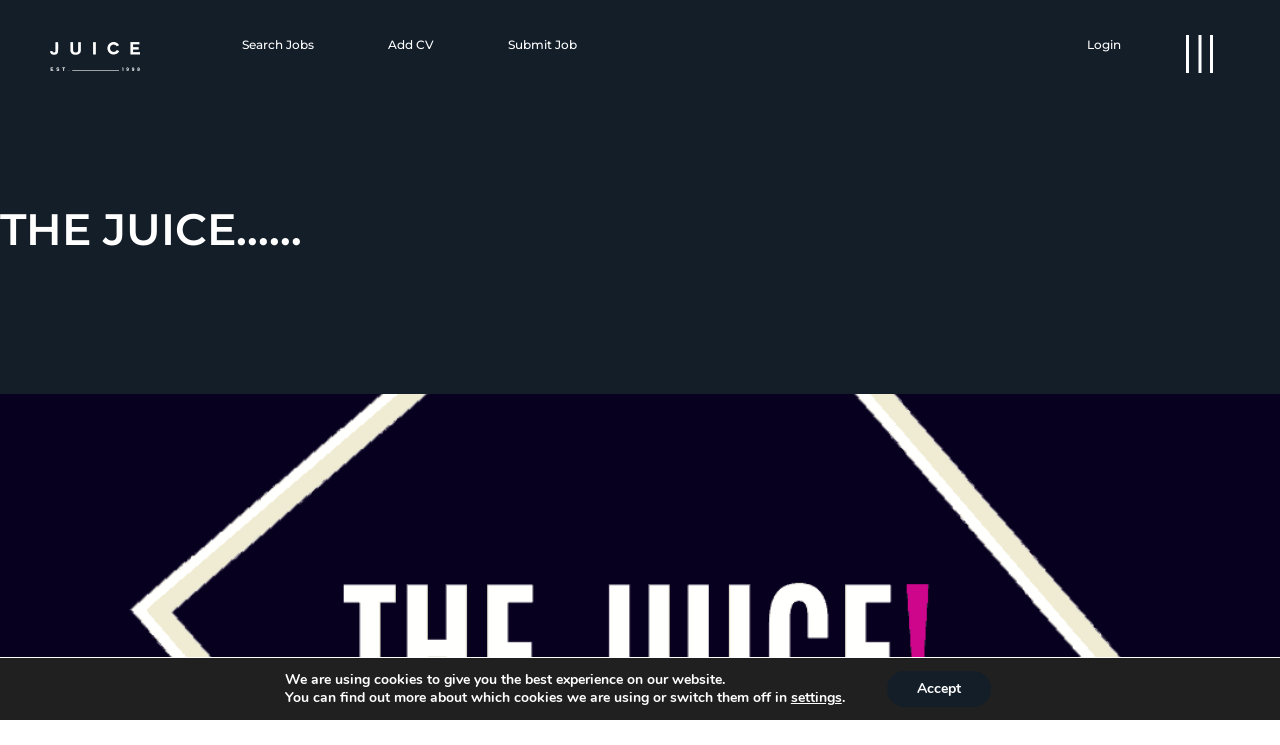

--- FILE ---
content_type: text/html; charset=UTF-8
request_url: https://juicerecruitment.com/the-juice/
body_size: 52004
content:
<!doctype html>
<html lang="en-GB">
<head>
	<meta charset="UTF-8">
	<meta name="viewport" content="width=device-width, initial-scale=1">
	<link rel="profile" href="https://gmpg.org/xfn/11">
	<meta name='robots' content='index, follow, max-image-preview:large, max-snippet:-1, max-video-preview:-1' />

	<!-- This site is optimized with the Yoast SEO plugin v26.8 - https://yoast.com/product/yoast-seo-wordpress/ -->
	<title>The Juice...... - Juice Recruitment</title>
	<link rel="canonical" href="https://juicerecruitment.com/the-juice/" />
	<meta property="og:locale" content="en_GB" />
	<meta property="og:type" content="article" />
	<meta property="og:title" content="The Juice...... - Juice Recruitment" />
	<meta property="og:description" content="The Recruitment &amp; Employment Confederation has recently produced survey results that indicate..." />
	<meta property="og:url" content="https://juicerecruitment.com/the-juice/" />
	<meta property="og:site_name" content="Juice Recruitment" />
	<meta property="article:published_time" content="2022-03-10T11:54:33+00:00" />
	<meta property="article:modified_time" content="2023-10-05T10:33:14+00:00" />
	<meta property="og:image" content="https://juicerecruitment.com/wp-content/uploads/2022/03/UK-wages-rise-amid-tightest-labour-market.png" />
	<meta property="og:image:width" content="1080" />
	<meta property="og:image:height" content="1080" />
	<meta property="og:image:type" content="image/png" />
	<meta name="author" content="Juice Recruitment" />
	<meta name="twitter:card" content="summary_large_image" />
	<meta name="twitter:label1" content="Written by" />
	<meta name="twitter:data1" content="Juice Recruitment" />
	<meta name="twitter:label2" content="Estimated reading time" />
	<meta name="twitter:data2" content="1 minute" />
	<script type="application/ld+json" class="yoast-schema-graph">{"@context":"https://schema.org","@graph":[{"@type":"Article","@id":"https://juicerecruitment.com/the-juice/#article","isPartOf":{"@id":"https://juicerecruitment.com/the-juice/"},"author":{"name":"Juice Recruitment","@id":"https://juicerecruitment.com/#/schema/person/e8850610ed4f1bd7b0ed2e4c064f4f9a"},"headline":"The Juice&#8230;&#8230;","datePublished":"2022-03-10T11:54:33+00:00","dateModified":"2023-10-05T10:33:14+00:00","mainEntityOfPage":{"@id":"https://juicerecruitment.com/the-juice/"},"wordCount":123,"publisher":{"@id":"https://juicerecruitment.com/#organization"},"image":{"@id":"https://juicerecruitment.com/the-juice/#primaryimage"},"thumbnailUrl":"https://juicerecruitment.com/wp-content/uploads/2022/03/UK-wages-rise-amid-tightest-labour-market.png","articleSection":["Clients Blog","Hints &amp; Tips","Hiring","Legacy","News"],"inLanguage":"en-GB"},{"@type":"WebPage","@id":"https://juicerecruitment.com/the-juice/","url":"https://juicerecruitment.com/the-juice/","name":"The Juice...... - Juice Recruitment","isPartOf":{"@id":"https://juicerecruitment.com/#website"},"primaryImageOfPage":{"@id":"https://juicerecruitment.com/the-juice/#primaryimage"},"image":{"@id":"https://juicerecruitment.com/the-juice/#primaryimage"},"thumbnailUrl":"https://juicerecruitment.com/wp-content/uploads/2022/03/UK-wages-rise-amid-tightest-labour-market.png","datePublished":"2022-03-10T11:54:33+00:00","dateModified":"2023-10-05T10:33:14+00:00","breadcrumb":{"@id":"https://juicerecruitment.com/the-juice/#breadcrumb"},"inLanguage":"en-GB","potentialAction":[{"@type":"ReadAction","target":["https://juicerecruitment.com/the-juice/"]}]},{"@type":"ImageObject","inLanguage":"en-GB","@id":"https://juicerecruitment.com/the-juice/#primaryimage","url":"https://juicerecruitment.com/wp-content/uploads/2022/03/UK-wages-rise-amid-tightest-labour-market.png","contentUrl":"https://juicerecruitment.com/wp-content/uploads/2022/03/UK-wages-rise-amid-tightest-labour-market.png","width":1080,"height":1080},{"@type":"BreadcrumbList","@id":"https://juicerecruitment.com/the-juice/#breadcrumb","itemListElement":[{"@type":"ListItem","position":1,"name":"Home","item":"https://juicerecruitment.com/"},{"@type":"ListItem","position":2,"name":"The Juice&#8230;&#8230;"}]},{"@type":"WebSite","@id":"https://juicerecruitment.com/#website","url":"https://juicerecruitment.com/","name":"Juice Recruitment","description":"Talent &amp; Opportunity","publisher":{"@id":"https://juicerecruitment.com/#organization"},"potentialAction":[{"@type":"SearchAction","target":{"@type":"EntryPoint","urlTemplate":"https://juicerecruitment.com/?s={search_term_string}"},"query-input":{"@type":"PropertyValueSpecification","valueRequired":true,"valueName":"search_term_string"}}],"inLanguage":"en-GB"},{"@type":"Organization","@id":"https://juicerecruitment.com/#organization","name":"Juice Recruitment","url":"https://juicerecruitment.com/","logo":{"@type":"ImageObject","inLanguage":"en-GB","@id":"https://juicerecruitment.com/#/schema/logo/image/","url":"https://juicerecruitment.com/wp-content/uploads/2024/02/juice_recruitment_ltd_logo.jpeg","contentUrl":"https://juicerecruitment.com/wp-content/uploads/2024/02/juice_recruitment_ltd_logo.jpeg","width":200,"height":200,"caption":"Juice Recruitment"},"image":{"@id":"https://juicerecruitment.com/#/schema/logo/image/"}},{"@type":"Person","@id":"https://juicerecruitment.com/#/schema/person/e8850610ed4f1bd7b0ed2e4c064f4f9a","name":"Juice Recruitment","image":{"@type":"ImageObject","inLanguage":"en-GB","@id":"https://juicerecruitment.com/#/schema/person/image/","url":"https://secure.gravatar.com/avatar/c4704c689594421609470cf03ba35ea8dd4f8c808fce5c9543c31167255aa2d5?s=96&d=mm&r=g","contentUrl":"https://secure.gravatar.com/avatar/c4704c689594421609470cf03ba35ea8dd4f8c808fce5c9543c31167255aa2d5?s=96&d=mm&r=g","caption":"Juice Recruitment"}}]}</script>
	<!-- / Yoast SEO plugin. -->


<link rel="alternate" type="application/rss+xml" title="Juice Recruitment &raquo; Feed" href="https://juicerecruitment.com/feed/" />
<link rel="alternate" type="application/rss+xml" title="Juice Recruitment &raquo; Comments Feed" href="https://juicerecruitment.com/comments/feed/" />
<link rel="alternate" title="oEmbed (JSON)" type="application/json+oembed" href="https://juicerecruitment.com/wp-json/oembed/1.0/embed?url=https%3A%2F%2Fjuicerecruitment.com%2Fthe-juice%2F" />
<link rel="alternate" title="oEmbed (XML)" type="text/xml+oembed" href="https://juicerecruitment.com/wp-json/oembed/1.0/embed?url=https%3A%2F%2Fjuicerecruitment.com%2Fthe-juice%2F&#038;format=xml" />
<style id='wp-img-auto-sizes-contain-inline-css'>
img:is([sizes=auto i],[sizes^="auto," i]){contain-intrinsic-size:3000px 1500px}
/*# sourceURL=wp-img-auto-sizes-contain-inline-css */
</style>

<style id='wp-emoji-styles-inline-css'>

	img.wp-smiley, img.emoji {
		display: inline !important;
		border: none !important;
		box-shadow: none !important;
		height: 1em !important;
		width: 1em !important;
		margin: 0 0.07em !important;
		vertical-align: -0.1em !important;
		background: none !important;
		padding: 0 !important;
	}
/*# sourceURL=wp-emoji-styles-inline-css */
</style>
<link rel='stylesheet' id='wp-block-library-css' href='https://juicerecruitment.com/wp-includes/css/dist/block-library/style.min.css?ver=6.9' media='all' />
<link rel='stylesheet' id='jet-engine-frontend-css' href='https://juicerecruitment.com/wp-content/plugins/jet-engine/assets/css/frontend.css?ver=3.6.4.1' media='all' />
<style id='global-styles-inline-css'>
:root{--wp--preset--aspect-ratio--square: 1;--wp--preset--aspect-ratio--4-3: 4/3;--wp--preset--aspect-ratio--3-4: 3/4;--wp--preset--aspect-ratio--3-2: 3/2;--wp--preset--aspect-ratio--2-3: 2/3;--wp--preset--aspect-ratio--16-9: 16/9;--wp--preset--aspect-ratio--9-16: 9/16;--wp--preset--color--black: #000000;--wp--preset--color--cyan-bluish-gray: #abb8c3;--wp--preset--color--white: #ffffff;--wp--preset--color--pale-pink: #f78da7;--wp--preset--color--vivid-red: #cf2e2e;--wp--preset--color--luminous-vivid-orange: #ff6900;--wp--preset--color--luminous-vivid-amber: #fcb900;--wp--preset--color--light-green-cyan: #7bdcb5;--wp--preset--color--vivid-green-cyan: #00d084;--wp--preset--color--pale-cyan-blue: #8ed1fc;--wp--preset--color--vivid-cyan-blue: #0693e3;--wp--preset--color--vivid-purple: #9b51e0;--wp--preset--gradient--vivid-cyan-blue-to-vivid-purple: linear-gradient(135deg,rgb(6,147,227) 0%,rgb(155,81,224) 100%);--wp--preset--gradient--light-green-cyan-to-vivid-green-cyan: linear-gradient(135deg,rgb(122,220,180) 0%,rgb(0,208,130) 100%);--wp--preset--gradient--luminous-vivid-amber-to-luminous-vivid-orange: linear-gradient(135deg,rgb(252,185,0) 0%,rgb(255,105,0) 100%);--wp--preset--gradient--luminous-vivid-orange-to-vivid-red: linear-gradient(135deg,rgb(255,105,0) 0%,rgb(207,46,46) 100%);--wp--preset--gradient--very-light-gray-to-cyan-bluish-gray: linear-gradient(135deg,rgb(238,238,238) 0%,rgb(169,184,195) 100%);--wp--preset--gradient--cool-to-warm-spectrum: linear-gradient(135deg,rgb(74,234,220) 0%,rgb(151,120,209) 20%,rgb(207,42,186) 40%,rgb(238,44,130) 60%,rgb(251,105,98) 80%,rgb(254,248,76) 100%);--wp--preset--gradient--blush-light-purple: linear-gradient(135deg,rgb(255,206,236) 0%,rgb(152,150,240) 100%);--wp--preset--gradient--blush-bordeaux: linear-gradient(135deg,rgb(254,205,165) 0%,rgb(254,45,45) 50%,rgb(107,0,62) 100%);--wp--preset--gradient--luminous-dusk: linear-gradient(135deg,rgb(255,203,112) 0%,rgb(199,81,192) 50%,rgb(65,88,208) 100%);--wp--preset--gradient--pale-ocean: linear-gradient(135deg,rgb(255,245,203) 0%,rgb(182,227,212) 50%,rgb(51,167,181) 100%);--wp--preset--gradient--electric-grass: linear-gradient(135deg,rgb(202,248,128) 0%,rgb(113,206,126) 100%);--wp--preset--gradient--midnight: linear-gradient(135deg,rgb(2,3,129) 0%,rgb(40,116,252) 100%);--wp--preset--font-size--small: 13px;--wp--preset--font-size--medium: 20px;--wp--preset--font-size--large: 36px;--wp--preset--font-size--x-large: 42px;--wp--preset--spacing--20: 0.44rem;--wp--preset--spacing--30: 0.67rem;--wp--preset--spacing--40: 1rem;--wp--preset--spacing--50: 1.5rem;--wp--preset--spacing--60: 2.25rem;--wp--preset--spacing--70: 3.38rem;--wp--preset--spacing--80: 5.06rem;--wp--preset--shadow--natural: 6px 6px 9px rgba(0, 0, 0, 0.2);--wp--preset--shadow--deep: 12px 12px 50px rgba(0, 0, 0, 0.4);--wp--preset--shadow--sharp: 6px 6px 0px rgba(0, 0, 0, 0.2);--wp--preset--shadow--outlined: 6px 6px 0px -3px rgb(255, 255, 255), 6px 6px rgb(0, 0, 0);--wp--preset--shadow--crisp: 6px 6px 0px rgb(0, 0, 0);}:root { --wp--style--global--content-size: 800px;--wp--style--global--wide-size: 1200px; }:where(body) { margin: 0; }.wp-site-blocks > .alignleft { float: left; margin-right: 2em; }.wp-site-blocks > .alignright { float: right; margin-left: 2em; }.wp-site-blocks > .aligncenter { justify-content: center; margin-left: auto; margin-right: auto; }:where(.wp-site-blocks) > * { margin-block-start: 24px; margin-block-end: 0; }:where(.wp-site-blocks) > :first-child { margin-block-start: 0; }:where(.wp-site-blocks) > :last-child { margin-block-end: 0; }:root { --wp--style--block-gap: 24px; }:root :where(.is-layout-flow) > :first-child{margin-block-start: 0;}:root :where(.is-layout-flow) > :last-child{margin-block-end: 0;}:root :where(.is-layout-flow) > *{margin-block-start: 24px;margin-block-end: 0;}:root :where(.is-layout-constrained) > :first-child{margin-block-start: 0;}:root :where(.is-layout-constrained) > :last-child{margin-block-end: 0;}:root :where(.is-layout-constrained) > *{margin-block-start: 24px;margin-block-end: 0;}:root :where(.is-layout-flex){gap: 24px;}:root :where(.is-layout-grid){gap: 24px;}.is-layout-flow > .alignleft{float: left;margin-inline-start: 0;margin-inline-end: 2em;}.is-layout-flow > .alignright{float: right;margin-inline-start: 2em;margin-inline-end: 0;}.is-layout-flow > .aligncenter{margin-left: auto !important;margin-right: auto !important;}.is-layout-constrained > .alignleft{float: left;margin-inline-start: 0;margin-inline-end: 2em;}.is-layout-constrained > .alignright{float: right;margin-inline-start: 2em;margin-inline-end: 0;}.is-layout-constrained > .aligncenter{margin-left: auto !important;margin-right: auto !important;}.is-layout-constrained > :where(:not(.alignleft):not(.alignright):not(.alignfull)){max-width: var(--wp--style--global--content-size);margin-left: auto !important;margin-right: auto !important;}.is-layout-constrained > .alignwide{max-width: var(--wp--style--global--wide-size);}body .is-layout-flex{display: flex;}.is-layout-flex{flex-wrap: wrap;align-items: center;}.is-layout-flex > :is(*, div){margin: 0;}body .is-layout-grid{display: grid;}.is-layout-grid > :is(*, div){margin: 0;}body{padding-top: 0px;padding-right: 0px;padding-bottom: 0px;padding-left: 0px;}a:where(:not(.wp-element-button)){text-decoration: underline;}:root :where(.wp-element-button, .wp-block-button__link){background-color: #32373c;border-width: 0;color: #fff;font-family: inherit;font-size: inherit;font-style: inherit;font-weight: inherit;letter-spacing: inherit;line-height: inherit;padding-top: calc(0.667em + 2px);padding-right: calc(1.333em + 2px);padding-bottom: calc(0.667em + 2px);padding-left: calc(1.333em + 2px);text-decoration: none;text-transform: inherit;}.has-black-color{color: var(--wp--preset--color--black) !important;}.has-cyan-bluish-gray-color{color: var(--wp--preset--color--cyan-bluish-gray) !important;}.has-white-color{color: var(--wp--preset--color--white) !important;}.has-pale-pink-color{color: var(--wp--preset--color--pale-pink) !important;}.has-vivid-red-color{color: var(--wp--preset--color--vivid-red) !important;}.has-luminous-vivid-orange-color{color: var(--wp--preset--color--luminous-vivid-orange) !important;}.has-luminous-vivid-amber-color{color: var(--wp--preset--color--luminous-vivid-amber) !important;}.has-light-green-cyan-color{color: var(--wp--preset--color--light-green-cyan) !important;}.has-vivid-green-cyan-color{color: var(--wp--preset--color--vivid-green-cyan) !important;}.has-pale-cyan-blue-color{color: var(--wp--preset--color--pale-cyan-blue) !important;}.has-vivid-cyan-blue-color{color: var(--wp--preset--color--vivid-cyan-blue) !important;}.has-vivid-purple-color{color: var(--wp--preset--color--vivid-purple) !important;}.has-black-background-color{background-color: var(--wp--preset--color--black) !important;}.has-cyan-bluish-gray-background-color{background-color: var(--wp--preset--color--cyan-bluish-gray) !important;}.has-white-background-color{background-color: var(--wp--preset--color--white) !important;}.has-pale-pink-background-color{background-color: var(--wp--preset--color--pale-pink) !important;}.has-vivid-red-background-color{background-color: var(--wp--preset--color--vivid-red) !important;}.has-luminous-vivid-orange-background-color{background-color: var(--wp--preset--color--luminous-vivid-orange) !important;}.has-luminous-vivid-amber-background-color{background-color: var(--wp--preset--color--luminous-vivid-amber) !important;}.has-light-green-cyan-background-color{background-color: var(--wp--preset--color--light-green-cyan) !important;}.has-vivid-green-cyan-background-color{background-color: var(--wp--preset--color--vivid-green-cyan) !important;}.has-pale-cyan-blue-background-color{background-color: var(--wp--preset--color--pale-cyan-blue) !important;}.has-vivid-cyan-blue-background-color{background-color: var(--wp--preset--color--vivid-cyan-blue) !important;}.has-vivid-purple-background-color{background-color: var(--wp--preset--color--vivid-purple) !important;}.has-black-border-color{border-color: var(--wp--preset--color--black) !important;}.has-cyan-bluish-gray-border-color{border-color: var(--wp--preset--color--cyan-bluish-gray) !important;}.has-white-border-color{border-color: var(--wp--preset--color--white) !important;}.has-pale-pink-border-color{border-color: var(--wp--preset--color--pale-pink) !important;}.has-vivid-red-border-color{border-color: var(--wp--preset--color--vivid-red) !important;}.has-luminous-vivid-orange-border-color{border-color: var(--wp--preset--color--luminous-vivid-orange) !important;}.has-luminous-vivid-amber-border-color{border-color: var(--wp--preset--color--luminous-vivid-amber) !important;}.has-light-green-cyan-border-color{border-color: var(--wp--preset--color--light-green-cyan) !important;}.has-vivid-green-cyan-border-color{border-color: var(--wp--preset--color--vivid-green-cyan) !important;}.has-pale-cyan-blue-border-color{border-color: var(--wp--preset--color--pale-cyan-blue) !important;}.has-vivid-cyan-blue-border-color{border-color: var(--wp--preset--color--vivid-cyan-blue) !important;}.has-vivid-purple-border-color{border-color: var(--wp--preset--color--vivid-purple) !important;}.has-vivid-cyan-blue-to-vivid-purple-gradient-background{background: var(--wp--preset--gradient--vivid-cyan-blue-to-vivid-purple) !important;}.has-light-green-cyan-to-vivid-green-cyan-gradient-background{background: var(--wp--preset--gradient--light-green-cyan-to-vivid-green-cyan) !important;}.has-luminous-vivid-amber-to-luminous-vivid-orange-gradient-background{background: var(--wp--preset--gradient--luminous-vivid-amber-to-luminous-vivid-orange) !important;}.has-luminous-vivid-orange-to-vivid-red-gradient-background{background: var(--wp--preset--gradient--luminous-vivid-orange-to-vivid-red) !important;}.has-very-light-gray-to-cyan-bluish-gray-gradient-background{background: var(--wp--preset--gradient--very-light-gray-to-cyan-bluish-gray) !important;}.has-cool-to-warm-spectrum-gradient-background{background: var(--wp--preset--gradient--cool-to-warm-spectrum) !important;}.has-blush-light-purple-gradient-background{background: var(--wp--preset--gradient--blush-light-purple) !important;}.has-blush-bordeaux-gradient-background{background: var(--wp--preset--gradient--blush-bordeaux) !important;}.has-luminous-dusk-gradient-background{background: var(--wp--preset--gradient--luminous-dusk) !important;}.has-pale-ocean-gradient-background{background: var(--wp--preset--gradient--pale-ocean) !important;}.has-electric-grass-gradient-background{background: var(--wp--preset--gradient--electric-grass) !important;}.has-midnight-gradient-background{background: var(--wp--preset--gradient--midnight) !important;}.has-small-font-size{font-size: var(--wp--preset--font-size--small) !important;}.has-medium-font-size{font-size: var(--wp--preset--font-size--medium) !important;}.has-large-font-size{font-size: var(--wp--preset--font-size--large) !important;}.has-x-large-font-size{font-size: var(--wp--preset--font-size--x-large) !important;}
:root :where(.wp-block-pullquote){font-size: 1.5em;line-height: 1.6;}
/*# sourceURL=global-styles-inline-css */
</style>
<link rel='stylesheet' id='cmplz-general-css' href='https://juicerecruitment.com/wp-content/plugins/complianz-gdpr/assets/css/cookieblocker.min.css?ver=1766195403' media='all' />
<link rel='stylesheet' id='grw-public-main-css-css' href='https://juicerecruitment.com/wp-content/plugins/widget-google-reviews/assets/css/public-main.css?ver=6.9.3' media='all' />
<link rel='stylesheet' id='hello-elementor-css' href='https://juicerecruitment.com/wp-content/themes/hello-elementor/style.min.css?ver=3.4.2' media='all' />
<link rel='stylesheet' id='hello-elementor-theme-style-css' href='https://juicerecruitment.com/wp-content/themes/hello-elementor/theme.min.css?ver=3.4.2' media='all' />
<link rel='stylesheet' id='hello-elementor-header-footer-css' href='https://juicerecruitment.com/wp-content/themes/hello-elementor/header-footer.min.css?ver=3.4.2' media='all' />
<link rel='stylesheet' id='jet-fb-option-field-select-css' href='https://juicerecruitment.com/wp-content/plugins/jetformbuilder/modules/option-field/assets/build/select.css?ver=0edd78a6f12e2b918b82' media='all' />
<link rel='stylesheet' id='jet-fb-option-field-checkbox-css' href='https://juicerecruitment.com/wp-content/plugins/jetformbuilder/modules/option-field/assets/build/checkbox.css?ver=6e25adbbae5a5d1bb65e' media='all' />
<link rel='stylesheet' id='jet-fb-option-field-radio-css' href='https://juicerecruitment.com/wp-content/plugins/jetformbuilder/modules/option-field/assets/build/radio.css?ver=7c6d0d4d7df91e6bd6a4' media='all' />
<link rel='stylesheet' id='jet-fb-advanced-choices-css' href='https://juicerecruitment.com/wp-content/plugins/jetformbuilder/modules/advanced-choices/assets/build/main.css?ver=ca05550a7cac3b9b55a3' media='all' />
<link rel='stylesheet' id='jet-fb-wysiwyg-css' href='https://juicerecruitment.com/wp-content/plugins/jetformbuilder/modules/wysiwyg/assets/build/wysiwyg.css?ver=5a4d16fb6d7a94700261' media='all' />
<link rel='stylesheet' id='jet-fb-switcher-css' href='https://juicerecruitment.com/wp-content/plugins/jetformbuilder/modules/switcher/assets/build/switcher.css?ver=06c887a8b9195e5a119d' media='all' />
<link rel='stylesheet' id='elementor-frontend-css' href='https://juicerecruitment.com/wp-content/plugins/elementor/assets/css/frontend.min.css?ver=3.34.2' media='all' />
<link rel='stylesheet' id='widget-image-css' href='https://juicerecruitment.com/wp-content/plugins/elementor/assets/css/widget-image.min.css?ver=3.34.2' media='all' />
<link rel='stylesheet' id='widget-nav-menu-css' href='https://juicerecruitment.com/wp-content/plugins/elementor-pro/assets/css/widget-nav-menu.min.css?ver=3.33.2' media='all' />
<link rel='stylesheet' id='widget-heading-css' href='https://juicerecruitment.com/wp-content/plugins/elementor/assets/css/widget-heading.min.css?ver=3.34.2' media='all' />
<link rel='stylesheet' id='widget-social-icons-css' href='https://juicerecruitment.com/wp-content/plugins/elementor/assets/css/widget-social-icons.min.css?ver=3.34.2' media='all' />
<link rel='stylesheet' id='e-apple-webkit-css' href='https://juicerecruitment.com/wp-content/plugins/elementor/assets/css/conditionals/apple-webkit.min.css?ver=3.34.2' media='all' />
<link rel='stylesheet' id='e-animation-fadeIn-css' href='https://juicerecruitment.com/wp-content/plugins/elementor/assets/lib/animations/styles/fadeIn.min.css?ver=3.34.2' media='all' />
<link rel='stylesheet' id='widget-form-css' href='https://juicerecruitment.com/wp-content/plugins/elementor-pro/assets/css/widget-form.min.css?ver=3.33.2' media='all' />
<link rel='stylesheet' id='widget-spacer-css' href='https://juicerecruitment.com/wp-content/plugins/elementor/assets/css/widget-spacer.min.css?ver=3.34.2' media='all' />
<link rel='stylesheet' id='e-animation-slideInRight-css' href='https://juicerecruitment.com/wp-content/plugins/elementor/assets/lib/animations/styles/slideInRight.min.css?ver=3.34.2' media='all' />
<link rel='stylesheet' id='e-popup-css' href='https://juicerecruitment.com/wp-content/plugins/elementor-pro/assets/css/conditionals/popup.min.css?ver=3.33.2' media='all' />
<link rel='stylesheet' id='jet-blocks-css' href='https://juicerecruitment.com/wp-content/uploads/elementor/css/custom-jet-blocks.css?ver=1.3.16' media='all' />
<link rel='stylesheet' id='elementor-icons-css' href='https://juicerecruitment.com/wp-content/plugins/elementor/assets/lib/eicons/css/elementor-icons.min.css?ver=5.46.0' media='all' />
<link rel='stylesheet' id='elementor-post-6-css' href='https://juicerecruitment.com/wp-content/uploads/elementor/css/post-6.css?ver=1768928004' media='all' />
<link rel='stylesheet' id='elementor-post-1894-css' href='https://juicerecruitment.com/wp-content/uploads/elementor/css/post-1894.css?ver=1768928005' media='all' />
<link rel='stylesheet' id='elementor-post-2162-css' href='https://juicerecruitment.com/wp-content/uploads/elementor/css/post-2162.css?ver=1768928005' media='all' />
<link rel='stylesheet' id='elementor-post-4518-css' href='https://juicerecruitment.com/wp-content/uploads/elementor/css/post-4518.css?ver=1768928777' media='all' />
<link rel='stylesheet' id='elementor-post-2134-css' href='https://juicerecruitment.com/wp-content/uploads/elementor/css/post-2134.css?ver=1768928005' media='all' />
<link rel='stylesheet' id='elementor-post-11049-css' href='https://juicerecruitment.com/wp-content/uploads/elementor/css/post-11049.css?ver=1768928005' media='all' />
<link rel='stylesheet' id='elementor-post-4331-css' href='https://juicerecruitment.com/wp-content/uploads/elementor/css/post-4331.css?ver=1768928005' media='all' />
<link rel='stylesheet' id='parent-style-css' href='https://juicerecruitment.com/wp-content/themes/hello-elementor/style.css?ver=6.9' media='all' />
<link rel='stylesheet' id='moove_gdpr_frontend-css' href='https://juicerecruitment.com/wp-content/plugins/gdpr-cookie-compliance/dist/styles/gdpr-main.css?ver=5.0.9' media='all' />
<style id='moove_gdpr_frontend-inline-css'>
#moove_gdpr_cookie_modal,#moove_gdpr_cookie_info_bar,.gdpr_cookie_settings_shortcode_content{font-family:&#039;Nunito&#039;,sans-serif}#moove_gdpr_save_popup_settings_button{background-color:#373737;color:#fff}#moove_gdpr_save_popup_settings_button:hover{background-color:#000}#moove_gdpr_cookie_info_bar .moove-gdpr-info-bar-container .moove-gdpr-info-bar-content a.mgbutton,#moove_gdpr_cookie_info_bar .moove-gdpr-info-bar-container .moove-gdpr-info-bar-content button.mgbutton{background-color:#131e29}#moove_gdpr_cookie_modal .moove-gdpr-modal-content .moove-gdpr-modal-footer-content .moove-gdpr-button-holder a.mgbutton,#moove_gdpr_cookie_modal .moove-gdpr-modal-content .moove-gdpr-modal-footer-content .moove-gdpr-button-holder button.mgbutton,.gdpr_cookie_settings_shortcode_content .gdpr-shr-button.button-green{background-color:#131e29;border-color:#131e29}#moove_gdpr_cookie_modal .moove-gdpr-modal-content .moove-gdpr-modal-footer-content .moove-gdpr-button-holder a.mgbutton:hover,#moove_gdpr_cookie_modal .moove-gdpr-modal-content .moove-gdpr-modal-footer-content .moove-gdpr-button-holder button.mgbutton:hover,.gdpr_cookie_settings_shortcode_content .gdpr-shr-button.button-green:hover{background-color:#fff;color:#131e29}#moove_gdpr_cookie_modal .moove-gdpr-modal-content .moove-gdpr-modal-close i,#moove_gdpr_cookie_modal .moove-gdpr-modal-content .moove-gdpr-modal-close span.gdpr-icon{background-color:#131e29;border:1px solid #131e29}#moove_gdpr_cookie_info_bar span.moove-gdpr-infobar-allow-all.focus-g,#moove_gdpr_cookie_info_bar span.moove-gdpr-infobar-allow-all:focus,#moove_gdpr_cookie_info_bar button.moove-gdpr-infobar-allow-all.focus-g,#moove_gdpr_cookie_info_bar button.moove-gdpr-infobar-allow-all:focus,#moove_gdpr_cookie_info_bar span.moove-gdpr-infobar-reject-btn.focus-g,#moove_gdpr_cookie_info_bar span.moove-gdpr-infobar-reject-btn:focus,#moove_gdpr_cookie_info_bar button.moove-gdpr-infobar-reject-btn.focus-g,#moove_gdpr_cookie_info_bar button.moove-gdpr-infobar-reject-btn:focus,#moove_gdpr_cookie_info_bar span.change-settings-button.focus-g,#moove_gdpr_cookie_info_bar span.change-settings-button:focus,#moove_gdpr_cookie_info_bar button.change-settings-button.focus-g,#moove_gdpr_cookie_info_bar button.change-settings-button:focus{-webkit-box-shadow:0 0 1px 3px #131e29;-moz-box-shadow:0 0 1px 3px #131e29;box-shadow:0 0 1px 3px #131e29}#moove_gdpr_cookie_modal .moove-gdpr-modal-content .moove-gdpr-modal-close i:hover,#moove_gdpr_cookie_modal .moove-gdpr-modal-content .moove-gdpr-modal-close span.gdpr-icon:hover,#moove_gdpr_cookie_info_bar span[data-href]>u.change-settings-button{color:#131e29}#moove_gdpr_cookie_modal .moove-gdpr-modal-content .moove-gdpr-modal-left-content #moove-gdpr-menu li.menu-item-selected a span.gdpr-icon,#moove_gdpr_cookie_modal .moove-gdpr-modal-content .moove-gdpr-modal-left-content #moove-gdpr-menu li.menu-item-selected button span.gdpr-icon{color:inherit}#moove_gdpr_cookie_modal .moove-gdpr-modal-content .moove-gdpr-modal-left-content #moove-gdpr-menu li a span.gdpr-icon,#moove_gdpr_cookie_modal .moove-gdpr-modal-content .moove-gdpr-modal-left-content #moove-gdpr-menu li button span.gdpr-icon{color:inherit}#moove_gdpr_cookie_modal .gdpr-acc-link{line-height:0;font-size:0;color:transparent;position:absolute}#moove_gdpr_cookie_modal .moove-gdpr-modal-content .moove-gdpr-modal-close:hover i,#moove_gdpr_cookie_modal .moove-gdpr-modal-content .moove-gdpr-modal-left-content #moove-gdpr-menu li a,#moove_gdpr_cookie_modal .moove-gdpr-modal-content .moove-gdpr-modal-left-content #moove-gdpr-menu li button,#moove_gdpr_cookie_modal .moove-gdpr-modal-content .moove-gdpr-modal-left-content #moove-gdpr-menu li button i,#moove_gdpr_cookie_modal .moove-gdpr-modal-content .moove-gdpr-modal-left-content #moove-gdpr-menu li a i,#moove_gdpr_cookie_modal .moove-gdpr-modal-content .moove-gdpr-tab-main .moove-gdpr-tab-main-content a:hover,#moove_gdpr_cookie_info_bar.moove-gdpr-dark-scheme .moove-gdpr-info-bar-container .moove-gdpr-info-bar-content a.mgbutton:hover,#moove_gdpr_cookie_info_bar.moove-gdpr-dark-scheme .moove-gdpr-info-bar-container .moove-gdpr-info-bar-content button.mgbutton:hover,#moove_gdpr_cookie_info_bar.moove-gdpr-dark-scheme .moove-gdpr-info-bar-container .moove-gdpr-info-bar-content a:hover,#moove_gdpr_cookie_info_bar.moove-gdpr-dark-scheme .moove-gdpr-info-bar-container .moove-gdpr-info-bar-content button:hover,#moove_gdpr_cookie_info_bar.moove-gdpr-dark-scheme .moove-gdpr-info-bar-container .moove-gdpr-info-bar-content span.change-settings-button:hover,#moove_gdpr_cookie_info_bar.moove-gdpr-dark-scheme .moove-gdpr-info-bar-container .moove-gdpr-info-bar-content button.change-settings-button:hover,#moove_gdpr_cookie_info_bar.moove-gdpr-dark-scheme .moove-gdpr-info-bar-container .moove-gdpr-info-bar-content u.change-settings-button:hover,#moove_gdpr_cookie_info_bar span[data-href]>u.change-settings-button,#moove_gdpr_cookie_info_bar.moove-gdpr-dark-scheme .moove-gdpr-info-bar-container .moove-gdpr-info-bar-content a.mgbutton.focus-g,#moove_gdpr_cookie_info_bar.moove-gdpr-dark-scheme .moove-gdpr-info-bar-container .moove-gdpr-info-bar-content button.mgbutton.focus-g,#moove_gdpr_cookie_info_bar.moove-gdpr-dark-scheme .moove-gdpr-info-bar-container .moove-gdpr-info-bar-content a.focus-g,#moove_gdpr_cookie_info_bar.moove-gdpr-dark-scheme .moove-gdpr-info-bar-container .moove-gdpr-info-bar-content button.focus-g,#moove_gdpr_cookie_info_bar.moove-gdpr-dark-scheme .moove-gdpr-info-bar-container .moove-gdpr-info-bar-content a.mgbutton:focus,#moove_gdpr_cookie_info_bar.moove-gdpr-dark-scheme .moove-gdpr-info-bar-container .moove-gdpr-info-bar-content button.mgbutton:focus,#moove_gdpr_cookie_info_bar.moove-gdpr-dark-scheme .moove-gdpr-info-bar-container .moove-gdpr-info-bar-content a:focus,#moove_gdpr_cookie_info_bar.moove-gdpr-dark-scheme .moove-gdpr-info-bar-container .moove-gdpr-info-bar-content button:focus,#moove_gdpr_cookie_info_bar.moove-gdpr-dark-scheme .moove-gdpr-info-bar-container .moove-gdpr-info-bar-content span.change-settings-button.focus-g,span.change-settings-button:focus,button.change-settings-button.focus-g,button.change-settings-button:focus,#moove_gdpr_cookie_info_bar.moove-gdpr-dark-scheme .moove-gdpr-info-bar-container .moove-gdpr-info-bar-content u.change-settings-button.focus-g,#moove_gdpr_cookie_info_bar.moove-gdpr-dark-scheme .moove-gdpr-info-bar-container .moove-gdpr-info-bar-content u.change-settings-button:focus{color:#131e29}#moove_gdpr_cookie_modal .moove-gdpr-branding.focus-g span,#moove_gdpr_cookie_modal .moove-gdpr-modal-content .moove-gdpr-tab-main a.focus-g,#moove_gdpr_cookie_modal .moove-gdpr-modal-content .moove-gdpr-tab-main .gdpr-cd-details-toggle.focus-g{color:#131e29}#moove_gdpr_cookie_modal.gdpr_lightbox-hide{display:none}
/*# sourceURL=moove_gdpr_frontend-inline-css */
</style>
<link rel='stylesheet' id='elementor-gf-local-montserrat-css' href='https://juicerecruitment.com/wp-content/uploads/elementor/google-fonts/css/montserrat.css?ver=1742280908' media='all' />
<link rel='stylesheet' id='elementor-gf-local-inter-css' href='https://juicerecruitment.com/wp-content/uploads/elementor/google-fonts/css/inter.css?ver=1742281854' media='all' />
<link rel='stylesheet' id='elementor-gf-local-yesevaone-css' href='https://juicerecruitment.com/wp-content/uploads/elementor/google-fonts/css/yesevaone.css?ver=1742280908' media='all' />
<link rel='stylesheet' id='elementor-gf-local-roboto-css' href='https://juicerecruitment.com/wp-content/uploads/elementor/google-fonts/css/roboto.css?ver=1742280915' media='all' />
<link rel='stylesheet' id='elementor-icons-shared-0-css' href='https://juicerecruitment.com/wp-content/plugins/elementor/assets/lib/font-awesome/css/fontawesome.min.css?ver=5.15.3' media='all' />
<link rel='stylesheet' id='elementor-icons-fa-solid-css' href='https://juicerecruitment.com/wp-content/plugins/elementor/assets/lib/font-awesome/css/solid.min.css?ver=5.15.3' media='all' />
<script src="https://juicerecruitment.com/wp-includes/js/jquery/jquery.min.js?ver=3.7.1" id="jquery-core-js"></script>
<script src="https://juicerecruitment.com/wp-includes/js/jquery/jquery-migrate.min.js?ver=3.4.1" id="jquery-migrate-js"></script>
<script defer="defer" src="https://juicerecruitment.com/wp-content/plugins/widget-google-reviews/assets/js/public-main.js?ver=6.9.3" id="grw-public-main-js-js"></script>
<link rel="https://api.w.org/" href="https://juicerecruitment.com/wp-json/" /><link rel="alternate" title="JSON" type="application/json" href="https://juicerecruitment.com/wp-json/wp/v2/posts/12444" /><meta name="generator" content="WordPress 6.9" />
<link rel='shortlink' href='https://juicerecruitment.com/?p=12444' />
			<style>.cmplz-hidden {
					display: none !important;
				}</style><meta name="description" content="The Recruitment &amp; Employment Confederation has recently produced survey results that indicate...">
<meta name="generator" content="Elementor 3.34.2; features: additional_custom_breakpoints; settings: css_print_method-external, google_font-enabled, font_display-auto">
<style>
    .search-results .active svg path {
        fill: var(--inkyblue);
    }
    
    /* === Search Form / Hero === */
    #searchjobs .elementor-form-fields-wrapper {
        position: relative;
        width: 100%;
        height: 140px;
    }
        
    #searchjobs .elementor-field-type-text {
        max-width: 370px;
    }
        
    #searchjobs .elementor-field-type-select {
        max-width: 210px;
    }
    
    #searchjobs .elementor-field-group {
        position: absolute;
    }
    
    #searchjobs .elementor-field-group-role {
        top: 0px;
    }
    
    #searchjobs .elementor-field-group-salaryrange,
    #searchjobs .elementor-field-group-jobtype {
        top: 25px;
    }
        
    #searchjobs .elementor-field-group-location {
        bottom: 0px;
    }
    
    #searchjobs .elementor-field-group-workplace,
    #searchjobs .elementor-field-group-sector {
        bottom: -10px;
    }
    
    #searchjobs .elementor-field-group-role,
    #searchjobs .elementor-field-group-location {
        left: 0px;
    }
    
    #searchjobs .elementor-field-group-salaryrange,
    #searchjobs .elementor-field-group-workplace {
        right: calc(210px + 75px); /* dropdown width + margin-right */
    }

    #searchjobs .elementor-field-group-jobtype,
    #searchjobs .elementor-field-group-sector {
        right: 0px;
    }
    
    #job-search-form .elementor-field-group select,
    #job-search-form .elementor-field-group input {
        padding: 6px 0px;
        box-shadow: none;
    }
    
    
    #job-search-form .elementor-field-type-text input::placeholder {
        opacity: 1 !important;
        font-weight: 600;
        padding-left: 0px;
        transition: padding-left 0.5s;
    }
    
    #job-search-form .elementor-field-type-text input:focus::placeholder {
        padding-left: 10px;
    }
    
    #job-search-form .elementor-field-type-select select {
        border: none !important;
        font-weight: 200;
        font-size: 17px;
    }
        
    #job-search-form .elementor-field-type-select select option {
        color: var(--inkyblue);
    }
        
    #job-search-form .elementor-field-type-submit {
        top: 170px;
        width: auto;
    }
        
    #job-search-form .elementor-field-type-submit button {
        background: transparent;
        color: var(--white);
        padding: 0px;
        border: none;
        position: relative;
        outline: none;
        font-weight: 500;
    }
    
    #job-search-form .elementor-field-type-submit button:after {
        content: "";
        position: absolute;
        bottom: 10px;
        left: 0px;
        width: 0%;
        height: 1px;
        background: var(--white);
        transition: width 0.5s;
    }
    
    #job-search-form .elementor-field-type-submit button:hover:after {
        width: 100%;
    }
    
    #job-search-form .elementor-field-type-submit button .elementor-form-spinner {
        display: none;
    }
    
    /* === Search Criteria Confirmation === */
    #search-info {
        width: 100%;
        margin-bottom: 110px;
    }
    
    #search-confirmation-container {
        width: 100%;
        padding-bottom: 12px;
        margin-bottom: 35px;
        border-bottom: solid 1px var(--white);
    }
    
    #search-confirmation-container h2 {
        color: var(--white);
        font-weight: 600;
        text-transform: uppercase;
        margin: 0px;
    }
        
    .active-filters {
        padding: 5px 10px;
        color: #898989;
        font-weight: 400;
        margin-right: 20px;
        display: inline-block;
    }
    
    .active-filters p {
        margin: 0px;
        padding: 0px;
        display: inline-block;
        text-transform: capitalize;
    }
    
    .active-filters button {
        margin-left: 10px;
        background: transparent;
        border: none;
        padding: 0px;
        cursor: pointer;
    }
    
    .active-filters button:focus {
        outline: none;
    }
    
    .active-filters button svg path {
        transition: fill 0.5s;
    }
    
    .active-filters button:hover svg path {
        fill: var(--white);
    }
        
    /* === Search Results === */
    #search-results-container,
		#shortlisted-jobs {
        display: grid;
        grid-template-columns: 256px 256px 256px;
        justify-content: space-between;
    }
    
    .search-results {
        font-family: "Montserrat", sans-serif;
        color: var(--white);
        margin-bottom: 75px;
        display: flex;
      	flex-direction: column;
      	justify-content: end;
        position: relative;
    }
	
		.animate-in {
				opacity: 0;
				animation: fade_result 0.5s forwards;
		}
	
		.animate-in:nth-of-type(9n-8) {animation-delay: 0.2s;}
    .animate-in:nth-of-type(9n-7) {animation-delay: 0.4s;}
    .animate-in:nth-of-type(9n-6) {animation-delay: 0.6s;}
    .animate-in:nth-of-type(9n-5) {animation-delay: 0.4s;}
    .animate-in:nth-of-type(9n-4) {animation-delay: 0.6s;}
    .animate-in:nth-of-type(9n-3) {animation-delay: 0.8s;}
    .animate-in:nth-of-type(9n-2) {animation-delay: 0.6s;}
    .animate-in:nth-of-type(9n-1) {animation-delay: 0.8s;}
    .animate-in:nth-of-type(9n) {animation-delay: 1s;}
    
    @keyframes fade_result {
        0% {
            opacity: 0;
        }
        100% {
            opacity: 1;
        }
    }
    
    /* if less than 3 values are passed to the job, add 30px of margin */
    .search-results p:last-of-type {
        margin-bottom: 30px;
    }	
    .search-results p:nth-of-type(3) {
        margin-bottom: 0px !important;
    }
    
    .search-results-title {
        color: var(--white);
        font-weight: 600;
        line-height: 26px;
        margin-bottom: 25px;
        text-decoration: none;
        transition: color 0.5s;
        display: block;
    }
    
    .search-results-title:hover{
        color: var(--silverfoil);
    }
    
    .search-results-salary, 
    .search-results-location, 
    .search-results-type {
        font-weight: 400;
        font-size: 14px;
        margin: 0px;
        margin-left: 35px;
        margin-bottom: 13px;
        height: 17px;
        position: relative;
    }
    .search-results button {
      outline: none;
      background: transparent !important;
    }
    
    .search-results-salary:before, 
    .search-results-location:before, 
    .search-results-type:before {
        content: "";
        position: absolute;
        top: 10px;
        left: -30px;
        background-position: center;
        background-size: contain;
        background-repeat: no-repeat;
        width: 12px;
        height: 12px;
    }
    
    .search-results-salary:before {
        background-image: url("/wp-content/uploads/2023/01/Salary.png");
    } 
    
    .search-results-location:before {
        background-image: url("/wp-content/uploads/2023/01/Location.png");
    }
    
    .search-results-type:before {
        background-image: url("/wp-content/uploads/2023/01/Type.png");
    }
    
    .search-results button {
        position: absolute;
        bottom: -8px;
        right: 0px;
        width: 22px;
        height: 22px;
        overflow: visible;
        cursor: pointer;
        padding: 0px;
        border: none;
    }
        
    .search-results button:hover {
        background: transparent;
    }
    
    .search-results svg {
        width: 22px;
        height: 22px;
        fill: none;
        overflow: visible;
    }
        
    .search-results svg path {
        stroke: var(--white);
        stroke-width: 1;
        fill: transparent;
        transition: fill 0.3s;
    }
	
		.search-results button.shortlisted svg path {
				fill: var(--white);
		}
    
    .search-results button:hover svg path {
        fill: var(--white);
    }
	
		.search-results button.shortlisted:hover svg path {
				fill: transparent;
		}
        
    /* === Load More Button === */
    #load-more {
        padding: 15px 50px 11px 50px;
				font-size: 14px;
        border: solid 2px var(--white);
        border-radius: 3px;
        background: var(--inkyblue);
        color: var(--white);
        font-weight: 700;
				font-family: "Couture", "Montserrat", Sans-serif;
        text-transform: uppercase;
        outline: none;
        transition: color 0.5s, background 0.5s;
        cursor: pointer;
    }
    
    #load-more:hover {
        background: var(--white);
        color: var(--inkyblue);
    }
    
    /* === Loading Spinner === */
    .search-spinner {
        width: 75px;
      height: 75px;
      border: solid 5px var(--white);
      border-bottom-color: transparent;
      border-radius: 100%;
      animation: 1s loading linear infinite;
      margin: auto;
    }
        
    @keyframes loading {
        0%{
            transform: rotate(0deg);
        }
        100% {
            transform: rotate(360deg);
        }
    }
    
    /* === Search Messages === */
    .search-empty, .search-error {
        color: var(--white);
    }
    
    /* === Experiences Slides === */
        #experiences-controls-container {
            position: relative;
        }
        
        #experiences-controls-container svg {
            position: absolute;
            top: 10px;
            right: 0px;
            cursor: pointer;
        }
        
        .arrow-left {
            right: 75px !important;
            transform: scalex(-1);
        }
        
        .arrow-left path, .arrow-right path {
            transition: fill 0.5s;
        }
        
        .inactive {
            cursor: auto !important;
        }
        
        .inactive path {
            fill: #CCCED0;
        }
        
        #experiences-slides-container {
            overflow-x: hidden;
        }
        
        #experiences-slides {
            overflow: visible;
            display: flex;
            position: relative;
            left: 0px;
            transition: left 0.5s;
        }
        
        #experiences-slides .slide {
            flex-basis: 53%;
            min-width: 53%;
            font-family: "Montserrat", sans-serif;
            margin-right: 165px;
            opacity: 0.21;
            transition: opacity 0.5s;
        }
        
        
        
        #experiences-slides .slide.active {
            opacity: 1;
        }
        
        #experiences-slides .slide:last-of-type {
            margin-right: 0px;
        }
        
        #experiences-slides .slide-header {
            display: flex;
            margin-bottom: 25px;
        }
        
        #experiences-slides .slide-header svg {
            flex-basis: 50px;
        }
        
        #experiences-slides .slide-header h3 {
            flex-basis: calc(100% - 50px);
            padding-left: 10px;
            margin: 0px;
            font-weight: 600;
            vertical-align: middle;
            position: relative;
        }
        
        /* cover inactive slides' links */
        #experiences-slides .slide .slide-header h3:before {
            content: "";
            position: absolute;
            top: 0px;
            left: 0px;
            width: 100%;
            height: 100%;
            z-index: 1;
        }
    
        #experiences-slides .slide.active .slide-header h3:before {
            content: none;
        }
        
        #experiences-slides .slide-header a {
            width: 100%;
            height: 100%;
            color: var(--black) !important;
            position: relative;
        }
        
        #experiences-slides .slide-header a:after {
            content: " ";
            position: absolute;
            bottom: 3px;
            left: 0px;
            width: 0%;
            height: 1px;
            background-color: var(--inkyblue);
            transition: width 0.5s;
        }
        
        #experiences-slides .slide-header a:hover:after {
            width: 100%;
        }
        
        #experiences-slides .slide-desc {
            color: var(--black);
        }
        
        
/* Tablet */
        
@media (max-width: 1024px) { 
        
	#searchjobs .elementor-field-group-salaryrange {
		right: 220px;
	}
        
	#searchjobs .elementor-field-group-workplace {
		right: 220px !important;
	}
	
	.search-results-salary:before, 
    .search-results-location:before, 
    .search-results-type:before {
        top: 7px;
    }
	
	  .search-results {
    	width: 100%;
  	}
	
	#search-results-container,
	#shortlisted-jobs {
			grid-template-columns: 256px 256px;
			justify-content: start;
			gap: 0 100px;
		}
        
	
	.slid_car2 .slick-arrow {
		top: -85px !important;
	}
}

        
/* Mobile */
        
@media (max-width: 767px) { 
	.search-spinner {
		width: 50px;
		height: 50px;
		border-width: 3px;
	}
	
	.search-results-salary:before, .search-results-location:before, .search-results-type:before {
    top: 1px;
	}
	.search-results-salary, .search-results-location, .search-results-type {
    line-height: 1em;
    height: auto;
	}
            
	.search-results button {
		top: 50%;
	}
            
	.slick-prev.slick-arrow, .slick-next.slick-arrow {
		display: none !important;
	}
            
	#searchjobs .elementor-field-type-select {
		max-width: 47%;
	}

	.search-results {
		margin-bottom: 45px;
		padding-right: 0px;
	}

	.search-results-title {
		margin-bottom: 15px;
	}

	.search-results-salary, .search-results-location, .search-results-type {
		margin-bottom: 8px;
	}
	
	#searchjobs .elementor-field-type-text {
		max-width: 100%;
	}
	
	#searchjobs .elementor-field-group-salaryrange, #searchjobs .elementor-field-group-workplace {
		right: 0;
	}
            
	#searchjobs .elementor-field-group {
		position: initial;
	}
            
	#searchjobs .elementor-field-type-select {
		max-width: 100%;
	}
	
	#experiences-slides .slide { 
		min-width: 100%;
	}
	
	#search-results-container,
	#shortlisted-jobs {
		display: flex;
		flex-wrap: wrap;
	}
            
	#searchjobs .elementor-form-fields-wrapper {
		height: auto;
		justify-content: space-between;
	}

	.elementor-22 .elementor-element.elementor-element-f83f195 #search-info {
		margin-top: 50px;
		margin-bottom: 30px;
	}

	#load-more {
		margin-bottom: 40px;
		padding: 13px 38px 7px 38px;
		font-size: 12px;
		line-height: 15px;
	}

	#searchjobs .elementor-field-type-text {
		max-width: 100%;
		width: 100%;
		position: relative !important;
		order: 1;
	}

	#searchjobs .elementor-field-type-select {
		max-width: 45%;
		width: 100%;
		order: 3;
	}

	#searchjobs .elementor-field-group {
		position: relative;
		left: 0;
	}

	#job-search-form .elementor-field-type-submit button {
		display: flex;
		align-items: center;
		flex-basis: auto;
	}

	#job-search-form .elementor-field-type-submit {
		top: 0px;
		position: relative !important;
		width: 100%;
		justify-content: flex-start;
		order: 2;
		margin-bottom: 20px;
	}

	#searchjobs .elementor-field-type-text.elementor-field-group-location {
		padding: 10px 0 20px;
	}

	#searchjobs .elementor-field-group-salaryrange {
		top: auto;
	}
	
	 #searchjobs .elementor-field-group-salaryrange, #searchjobs .elementor-field-group-jobtype {
	top: 0
	}
	
	.search-results {
    width: 33%;
  }
            
}
	
	@media (max-width: 767px) {
  	
		.search-results {
    	width: 100%;
  	}
		
		#searchjobs .elementor-form-fields-wrapper {
			justify-content: flex-start;
		}
		
		#job-search-form .elementor-field-type-select select {
        font-size: 14px;
    }
		
	}
        
        
    </style>
<style>	
	.footer-text-title {
		font-weight: 700 !important;
		margin-bottom: 5px;
	}
	
	.footer-links-container {
		max-width: 700px;
		position: relative;
		top: 0px;
		left: calc(100% - 700px);
		
	}
	
	.footer-link, .footer-link:focus, .footer-link:active {
		color: var(--white);
		text-decoration: none;
		display: block;
		margin-bottom: 7px;
		transition: color 0.4s;
	}
	
	.footer-links, .footer-links:focus, .footer-links:active {
		color: var(--white);
		text-decoration: none;
		transition: color 0.4s;
	}
	
	.footer-links:hover, .footer-link:hover {
		color: var(--silverfoil);
	}
	
	.footer-left-column {
		width: 232px !important;
	}
	
	#footer-info-container div.elementor-container.elementor-column-gap-default {
		justify-content: space-between;
	}
	
	#footer-info-container .elementor-column.elementor-inner-column {
		width: auto;
	}
	
	/* === TABLET === */
	@media(max-width: 1024px) {
		.footer-links-container {
			max-width: 100vw;
			left: 0px;
		}
		
		#footer-middle .elementor-widget-wrap.elementor-element-populated {
			width: auto;
			margin: auto;
		}
		
		#footer-end .elementor-widget-wrap.elementor-element-populated {
			width: auto;
			margin-left: auto;
		}
	}
	
	/* === SMALL MOBILE === */
	@media(max-width: 660px) {
		.footer-text-title {
			margin-bottom: 0.65vw;
		}
		
		.footer-link {
			margin-bottom: 0.91vw;
		}
	}
	
	/* === SINGLE FILE === */
	@media(max-width: 540px) {
		#footer-logo-container {
			width: 100%;
			text-align: center;
		}
		
		#footer-social-container {
			width: 100%;
			text-align: center;
			margin-top: 30px;
		}
		
		#footer-social-container #social-icons .elementor-widget-container {
			text-align: center;
		}
		
		#footer-start, #footer-middle, #footer-end {
			width: 100%;
			margin-top: 20px;
		}
		
		#footer-start .elementor-widget-wrap.elementor-element-populated,
		#footer-middle .elementor-widget-wrap.elementor-element-populated, 
		#footer-end .elementor-widget-wrap.elementor-element-populated {
			width: auto;
			margin: auto;
			min-width: 120px;
		}
		
		.footer-info-column {
			width: 100% !important;
			margin: 10px 0px
		}
		
		.footer-info-column .elementor-widget-text-editor {
			text-align: center !important;
		}
	}
</style>
<style>
	html, body {
		overflow-x: hidden;
	}
	
	.elementor-popup-modal .dialog-close-button {
		outline: none !important;
	}
	
	#juice-header {
		position: absolute;
		top: 0px;
		left: 0px;
		width: 100%;
		padding: 35px 50px;
		padding-bottom: 0px;
		background: var(--inkyblue);
	}
	
	@media (max-width: 480px) {
		#juice-header { 
			padding: 35px 15px;
		}
	}
	
	.juice-header-containers {
		z-index: 1;
	}
	
	.header-logo {
		position: relative;
		top: 7px;
	}
	
	.header-logo img {
		min-width: 90px !important;
		max-width: 90px !important;
	}
	
	#juice-header-nav-container div.elementor-widget-wrap.elementor-element-populated {
		max-width: calc(530px - 3%);
		max-width: 100%;
	}
	
	#juice-header-nav-container div.elementor-widget-wrap.elementor-element-populated nav,
	#juice-header-nav-container div.elementor-widget-wrap.elementor-element-populated ul {
		width: 100%;
	}
	
	#juice-header-nav-container div.elementor-widget-wrap.elementor-element-populated ul {
		margin-left: 85px;
	}
	
	#juice-header-nav-container .menu-item-2184 {
		flex-grow: 2;
		display: block;
	}
	
	#juice-header-nav-container .menu-item-2184 a {
		width: fit-content;
	}
	
	#juice-header-nav-container .menu-item-11929,
	#juice-header-nav-container .menu-item-11930,
	#juice-header-nav-container .menu-item-11931 {
		display: none;
	}
	
	#header-modal .menu-item-11933,
	#header-modal .menu-item-11934,
	#header-modal .menu-item-11935 {
		display: none;
	}
	
	#juice-header-nav-container .menu-item-11929 a {
		padding: 0px 12px;
		text-transform: capitalize;
	}
	
	#juice-header-nav-container .menu-item-11930 a,
	#juice-header-nav-container .menu-item-11931 a {
		padding: 0px;
	}
	
	#login-link-container, #burger-menu-container {
		display: inline-block;
	}
	
	#login-link-container {
		width: calc(100% - 30px);
		opacity: 0;
	}
	
	#login-link-container a {
		display: none;
	}
	
	#burger-menu-container {
		width: 30px;
	}
	
	#burger-menu-container .elementor-menu-toggle {
		background-color: transparent;
	}
	
	#burger-menu-container .elementor-nav-menu--dropdown {
		overflow: visible !important;
		width: 100px;
		transition: none;
	}
	
	#burger-menu-container .elementor-menu-toggle ~ .elementor-nav-menu--dropdown li {
		position: relative;
		opacity: 0;
		left: 100px;
		transition: opacity 0.5s, left 0.5s;
	}
	
	#burger-menu-container .elementor-menu-toggle.elementor-active ~ .elementor-nav-menu--dropdown li {
		opacity: 1;
		left: 0px;
	}
	
	#burger-menu-container .elementor-nav-menu--dropdown li {
		height: 20px;
		margin-top: 20px;
		margin-bottom: 20px;
	}
	
	#burger-menu-container .elementor-nav-menu--dropdown li a {
		height: 100%;
	}
	
	#header-login-link, #header-login-link:focus, #header-login-link:active {
		color: var(--white);
		transition: color 0.4s;
	}
	
	#header-login-link:hover {
		color: var(--silverfoil);
	}
	
	/* === Burger Menu === */
	#bm-columns div.elementor-container.elementor-column-gap-default {
		justify-content: space-between;
	}
	
	#bm-columns .bm-columns {
		max-width: 250px;
	}
	
	#bm-columns #about-us-column {
		max-width: 200px;
	}
	
	/* === Responsive === */
	/* Mobile */
	@media(max-width: 767px) {
		#juice-header-nav-container .menu-item-2182,
		#juice-header-nav-container .menu-item-2183,
		#juice-header-nav-container .menu-item-2184 {
			display: none;
		}
		
		#juice-header-nav-container .menu-item-11931 {
			margin-right: 30px;
		}
		
		#juice-header-nav-container .menu-item-11930 {
			display: none !important;
		}
	}
	
	@media(max-width: 767px) and (min-width: 530px) {
		#clients-column > .elementor-widget-wrap.elementor-element-populated:first-child {
			padding-top: 0px !important;
		}
	}
</style>
<style>
	#main-body {
		min-height: 100vh !important;
		display: grid;
		place-items: center;
	}
	
	@media(max-width: 500px) {
		#page-title h2 {
			font-size: 9.11vw;
			line-height: 11.88vw;
		}
		
		#body-text {
			font-size: 12px;
		}
		
		.button-columns {
			width: 100% !important;
		}
		
		.button-columns .elementor-widget-wrap.elementor-element-populated {
			padding: 0px !important;
		}
		
		.button-columns .elementor-button-wrapper {
			text-align: center;
		}
		
		.button-columns:nth-of-type(even) a {
			padding: 13px 33px !important;
		}
	}
</style>
<style>
	
/*************** DESKTOP ***************/

/** XX-LARGE **/
.h-xx-large, .p-xx-large {
  font-family: "Montserrat";
  font-size: 44px;
  line-height: 52px;
  font-weight: 600;
  text-transform: uppercase;
}

/** X-LARGE **/
.h-x-large, .p-x-large {
  font-family: "Montserrat";
  font-size: 36px;
  line-height: 60px;
  font-weight: 200;
  text-transform: uppercase;
}

/** XX-MEDIUM **/
.h-xx-medium, .p-xx-medium {
  font-family: "Montserrat";
  font-size: 25px;
  line-height:45px;
  font-weight: 200;
}

/** X-MEDIUM **/
.h-x-medium, .p-x-medium {
  font-family: "Montserrat";
  font-size: 36px;
  line-height:47px;
  font-weight: 200;
}

/** X-SMALL **/
.h-x-small, .p-x-small {
  font-family: "Montserrat";
  font-size: 21px;
  line-height:35px;
  font-weight: 400;
}
	
	
	
/*************** TABLET ***************/
	
	
@media (max-width: 1024px) {
	
	/** XX-LARGE **/
	.h-xx-large, .p-xx-large {
		font-size: 34px;
		line-height: 48px;
	}

	/** X-LARGE **/
	.h-x-large, .p-x-large {
		font-size: 28px;
		line-height: 35px;
	}

	/** XX-MEDIUM **/
	.h-xx-medium, .p-xx-medium {
		font-size: 20px;
		line-height: 34px;
	}

	/** X-MEDIUM **/
	.h-x-medium, .p-x-medium {
		font-size: 25px;
		line-height: 40px;
	}

	/** X-SMALL **/
	.h-x-small, .p-x-small {
		font-size: 20px;
		line-height: 27px;
	}
	
	/** Blog Titles **/
	/* added #block-slides h3.text selector as the .blog-title class doesn't want to work on the clients or candidates pages */
	.blog-title, .blog-title h3, #block-slides h3.text {
		font-size: 34px !important;
		line-height: 48px !important;
	}
}
	
	
/*************** MOBILE ***************/
@media (max-width: 767px) {
	
	/** XX-LARGE **/
	.h-xx-large, .p-xx-large {
		font-size: 26px;
		line-height: 32px;

	}

	/** X-LARGE **/
	.h-x-large, .p-x-large {
		font-size: 24px;
		line-height: 31px;
	}

	/** XX-MEDIUM **/
	.h-xx-medium, .p-xx-medium {
		font-size: 16px !important;
		line-height: 26px !important;
	}

	/** X-MEDIUM **/
	.h-x-medium, .p-x-medium {
		font-size: 24px;
		line-height:40px;
	}

	/** X-SMALL **/
	.h-x-small, .p-x-small {
		font-size: 16px;
		line-height:26px;
	}	

	/** Blog Titles **/
	/* added #block-slides h3.text selector as the .blog-title class doesn't want to work on the clients or candidates pages */
	.blog-title, .blog-title h3, #block-slides h3.text {
		font-size: 26px !important;
		line-height: 38px !important;
	}
}
	
</style>

<link rel="stylesheet" type="text/css" href="//cdn.jsdelivr.net/npm/slick-carousel@1.8.1/slick/slick.css"/>
<style>
	.slid_car4 .slidess {
		padding: 0;
	}
	.slid_car4 .clb.tx_link {
		max-width: inherit;
	}
	.slid_car2 .slide-header .slide-name.nt_pd, .slid_car3 .slide-header .slide-name.nt_pd {
		padding-left: 0px;
	}
	.clb.tx_link .slide-desc {
		height: auto !important;
	}
	.slid_car .slide.slick-current {
		opacity: 1;
	}
	.clb.tx_link a {
		position: relative;
		display: contents;
	}
	.clb button, .clb a {
		color: var(--inkyblue);
		font-weight: 400;
		background-color: transparent;
		padding: 0px;
		line-height: 1.4em;
		outline: none;
		background-image: linear-gradient( 90deg, transparent 0%, var(--white) 15%);
		margin-left: -10px;
		border: none;
		position: absolute;
		right: 0px;
		bottom: 4px;
		padding-left: 30px;
		display: block;
		text-transform: capitalize;
	}
	.slid_car2 .slide-desc, .slid_car3 .slide-desc {
		height: 160px;
		overflow: hidden;
		position: relative;
		transition: height 0.5s;
		display: flex;
		align-items: flex-start;
		font-size: 17px;
		line-height: 1.9em;
	}
	body .slid_car4 .slidess,
	body .slid_car3 .slidess, body .slid_car2 .slidess {
		-webkit-transition: 0.3s !important;
		-moz-transition: 0.3s !important;
		-o-transition: 0.3s !important;
		transition: 0.3s !important;
	}
	.slid_car4 .clb a,
	.slid_car2 .clb a, .slid_car3 .clb a {
		color: var(--inkyblue);
		font-weight: 400;
	}
	.slid_car4 .slide-desc,
	.slid_car2 .slide-desc, .slid_car3 .slide-desc {
		color: var(--black);
	}
	.slid_car4 .slide-header a:hover:after,
	.slid_car2 .slide-header a:hover:after, .slid_car3 .slide-header a:hover:after {
		width: 100%;
	}
	.slid_car4 .slide-header a:after,
	.slid_car2 .slide-header a:after, .slid_car3 .slide-header a:after {
		content: " ";
		position: absolute;
		bottom: 3px;
		left: 0px;
		width: 0%;
		height: 1px;
		background-color: var(--inkyblue);
		transition: width 0.5s;
	}
	.slid_car4 .slide-header a,
	.slid_car2 .slide-header a, .slid_car3 .slide-header a {
		width: 100%;
		height: 100%;
		color: var(--black) !important;
		position: relative;
		width: auto;
	}
	.slid_car4 .slide-header a,
	.slid_car2 .slide-header a {
		max-height: 30px;
	}
	.slid_car4 .slide-header h3,
	.slid_car2 .slide-header h3, .slid_car3 .slide-header h3 {
		flex-basis: calc(100% - 50px);
		padding-left: 10px;
		margin: 0px;
		font-size: 20px; /* was 24px */
		font-weight: 600;
		line-height: 30px;
		vertical-align: middle;
		position: relative;
	}
	.slide-img {
		width: 48px;
		height: 48px;
		object-fit: contain;
	}
	.slid_car4 .slide-header,
	.slid_car2 .slide-header, .slid_car3 .slide-header {
		display: flex;
		margin-bottom: 25px;
	}
	.slick-arrow.slick-disabled {
		opacity: 0.3;
	}
	.slid_car .slick-arrow {
		background: url(/wp-content/uploads/2023/01/right.svg) !important;
		background-position: center !important;
		background-repeat: no-repeat !important;
		font-size: 0px;
		border: none !important;
		background-size: 10px !important;
		padding: 0 !important;
		height: 35px;
		width: 35px;
		top: -150px;
		position: absolute;
		outline: none !important;
		-webkit-transition: 0.3s;
		-moz-transition: 0.3s;
		-o-transition: 0.3s;
		transition: 0.3s;
		filter: invert(1);
	}
	.invert .slid_car .slick-arrow {
		filter: invert(0);
	}
	.slid_car .slick-next {
		right: -10px;
	}
	.slick-prev {
		right: 33px;
		transform: rotate(180deg);
	}
	.slick-slide {
		color: var( --e-global-color-accent );
		-webkit-transition: 0.3s;
		-moz-transition: 0.3s;
		-o-transition: 0.3s;
		transition: 0.3s;
	}
	.invert .slick-slide {
		color: var(--inkyblue);
	}
	.slide-img {
		width: 48px;
		min-width: 48px;
		object-fit: contain;
	}
	.clb {
		position: relative;
	}
	/* - sl - */
	.slid_car4 .slick-arrow,
	.slid_car2 .slick-arrow, .slid_car3 .slick-arrow {
		background: url(/wp-content/uploads/2023/01/right.svg) !important;
		background-position: center !important;
		background-repeat: no-repeat !important;
		font-size: 0px;
		border: none !important;
		background-size: 10px !important;
		padding: 0 !important;
		height: 35px;
		width: 35px;
		top: -127px;
		position: absolute;
		outline: none !important;
		-webkit-transition: 0.3s;
		-moz-transition: 0.3s;
		-o-transition: 0.3s;
		transition: 0.3s;
	}
	.slid_car4 .slick-next,
	.slid_car2 .slick-next, .slid_car3 .slick-next {
		right: -10px;
	}
	.slidess {
		opacity: 0;
		padding-right: 270px;
	}
	.slick-current + .slidess {
		opacity: 0.21;
	}
	.slidess.slick-current {
		opacity: 1;
	}
	.slid_car2, .slid_car3 {
		margin-left: -270px;
	}
	.slid_car2 .slick-list, .slid_car3 .slick-list {
		overflow: visible;
	}
	.slide img {
		width: 48px;
		height: 48px;
	}

	.slid_car4 .slide-header h3,
	.slid_car2 .slide-header h3, .slid_car3 .slide-header h3, .reviews-slides .slide-header h3 {
		display: flex;
		align-items: center;
	}
	.slid_car4 .slide-header a,
	.slid_car2 .slide-header a, .slid_car3 .slide-header a {
		display: flex;
		align-items: center;
	}
	.slid_car4.arrw .slick-arrow,
	.slid_car2.arrw .slick-arrow, .slid_car3.arrw .slick-arrow {
		top: -275px;
	}

	.slide-name.nt_pd {
		max-width: 70%;
	}

	.clb.tx_link {
		max-width: 90%;
	}

	.invert .underline.und_inv {
		border-color: var( --e-global-color-primary ) !important;
	}
	.invert .txt_inv .elementor-heading-title {
		color: var( --e-global-color-primary ) !important;
	}
	.slid_car4.drk .slide-name,
	.slid_car2.drk .slide-name {
		padding-left: 0;
	}
	.slid_car2.drk .slick-arrow {
		filter: invert(1);
	}
	.invert .slid_car2.drk .slick-arrow {
		filter: invert(0);
	}
	.slid_car2.drk .slide-name, .slid_car2.drk .slide-desc {
		color: var( --e-global-color-accent );
	}
	.invert .slid_car2.drk .slide-name, .invert .slid_car2.drk .slide-desc {
		color: var( --e-global-color-primary );
	}

	@media (max-width: 1024px) {

		.slid_car .slick-arrow, .slid_car2 .slick-arrow, .slid_car3 .slick-arrow {
			top: -100px;
		}

		.slid_car2.arrw .slick-arrow, .slid_car3.arrw .slick-arrow, .slid_car3.arrw .slick-arrow, .slid_car3.arrw .slick-arrow {
			top: -180px;
		}

		.clb button, .clb a {
			bottom: 0px;
			position: relative;
			padding-left: 10px;
		}

		.slid_car2 .slide-desc, .slid_car3 .slide-desc {
			height: 125px;
			font-size: 14px;
			line-height: 1.8em;
		}

		.slidess {
			padding-right: 100px;
		}

		.slid_car4 .slide-header h3,
		.slid_car2 .slide-header h3, .slid_car3 .slide-header h3 {
			font-size: 20px;
			line-height: 25px;
		}

		.slid_car4 .slide-header a,
		.slid_car2 .slide-header a, .slid_car3 .slide-header a {
			font-size: 18px;
		}

		.slide-img {
			width: 35px !important;
			height: 35px !important;
			object-fit: contain;
		}

	}

	@media(max-width: 1023px) {
		.slid_car2, .slid_car3 {
			margin-left: -100px;
		}
	}

	@media (max-width: 767px) {
		.slid_car .slick-arrow, .slid_car2 .slick-arrow, .slid_car3 .slick-arrow {
			top: -94px;
		}

		.slid_car2.arrw .slick-arrow, .slid_car3.arrw .slick-arrow, .slid_car3.arrw .slick-arrow, .slid_car3.arrw .slick-arrow {
			top: -180px;
		}

		.slid_car, .slid_car2, .slid_car3 {
			margin-left: -50px;
		}
		.slid_car {
			margin-right: -15px;
		}

		.slidess, .slide {
			padding-right: 50px;
		}
		.slid_car2 .slide-desc, .slid_car3 .slide-desc {
			height: 120px;
		}
		.slid_car .slick-next {
			right: 5px;
		}
		.slid_car .slick-prev {
			right: 48px;
		}

		.slid_car2 .slide-header a {
			font-size: 15px;
			line-height: 20px;
		}

		.clb h4 {
			font-size: 14px;
		}


	}
	@media (max-width: 550px) {

		.slid_car2.arrw .slick-arrow, .slid_car3.arrw .slick-arrow, .slid_car3.arrw .slick-arrow, .slid_car3.arrw .slick-arrow {
			top: -208px;
		}

	}


	@media (max-width: 480px) {

		.slid_car2, .slid_car3 {
			margin-left: -35px;
		}
		.slidess {
			padding-right: 35px;
		}

		.slick-next.slick-arrow, .slick-prev.slick-arrow {
			display: none !important;
		}
		.slid_car2 .slide-header h3, .slid_car3 .slide-header h3, .reviews-slides .slide-header h3 {
			font-size: 18px;
			line-height: 26px;
		}

		.clb button, .clb a {
			font-size: 12px;
			bottom: 2px;
		}
		.slid_car2 .slide-desc, .slid_car3 .slide-desc {
			height: 150px;
		}

		.slide-name.nt_pd {
			max-width: 100%;
		}

		.clb.tx_link {
			max-width: 100%;
		}

		.slid_car {
			margin-left: -30px;
		}

		.slide {
			padding-right: 30px;
		}

	}
</style>
<style>
.carousel {
  display: flex;
  white-space: nowrap;
  gap: 0;
}

.carousel img {
	min-width: 650px;
  height: 517px;
  object-fit: cover;
  margin: 0px;
  animation: scroll-carousel 10s linear infinite;
}

@media (max-width: 1024px) {
  .carousel img {
		min-width: 355px !important;  
		height: 260px !important;

  }
}

@media (max-width: 767px) {
	.carousel img {
		min-width: 270px !important;
		height: 215px !important;
	}
}
</style>
<style>	
	select option {
		background: var(--inkyblue) !important;
		color: white !important;
		padding: 5px 0px !important;
		border: none !important;
	}
	
	.error {
		color: #F97A7A !important;
	}
	
	/* Firefox */
	*::placeholder {
		opacity: 1;
	}
	
	/* Button Underlines (Only used in account area - but can be used anywhere) */
	.underline-button a {
		position: relative;
	}
	
	.underline-button a:after {
		content: "";
		display: block;
		position: absolute;
		bottom: 0px;
		left: 0px;
		width: 0%;
		height: 1px;
		background: var(--white);
		transition: width 0.5s;
	}
	
	.underline-button a:hover:after {
		width: 100%;
	}
	
	/* Center align inputs on IOS */
	input::-webkit-date-and-time-value {
		text-align: left;
	}
</style>
<style>
	/* === Used Site Wide === */
	/* cant set Elementor variables as variables below because Elementor variables are local to the .elementor-kit-6 class */
	:root {
		--inkyblue: #131E29;
    --black: #000;
    --silverfoil: #AFB1AE;
    --white: #FFF;
		--grey: #666F76;
	}
</style>
<style>
	/* Full Width */
	.category-legacy .blog-featured-image img {
		object-position: center !important;
	}
	
	/* styles the buttons in the blogs at the bottom of the blog inner */
	#more-blogs .blog-button a {
		padding: 17px 47px 10px 47px;
	}
</style>
<!-- Google Tag Manager -->

<script>(function(w,d,s,l,i){w[l]=w[l]||[];w[l].push({'gtm.start':

new Date().getTime(),event:'gtm.js'});var f=d.getElementsByTagName(s)[0],

j=d.createElement(s),dl=l!='dataLayer'?'&l='+l:'';j.async=true;j.src=

'https://www.googletagmanager.com/gtm.js?id='+i+dl;f.parentNode.insertBefore(j,f);

})(window,document,'script','dataLayer','GTM-P2H4MLMP');</script>

<!-- End Google Tag Manager -->
			<style>
				.e-con.e-parent:nth-of-type(n+4):not(.e-lazyloaded):not(.e-no-lazyload),
				.e-con.e-parent:nth-of-type(n+4):not(.e-lazyloaded):not(.e-no-lazyload) * {
					background-image: none !important;
				}
				@media screen and (max-height: 1024px) {
					.e-con.e-parent:nth-of-type(n+3):not(.e-lazyloaded):not(.e-no-lazyload),
					.e-con.e-parent:nth-of-type(n+3):not(.e-lazyloaded):not(.e-no-lazyload) * {
						background-image: none !important;
					}
				}
				@media screen and (max-height: 640px) {
					.e-con.e-parent:nth-of-type(n+2):not(.e-lazyloaded):not(.e-no-lazyload),
					.e-con.e-parent:nth-of-type(n+2):not(.e-lazyloaded):not(.e-no-lazyload) * {
						background-image: none !important;
					}
				}
			</style>
			<link rel="icon" href="https://juicerecruitment.com/wp-content/uploads/2021/08/juice-favicon-circle-150x150.png" sizes="32x32" />
<link rel="icon" href="https://juicerecruitment.com/wp-content/uploads/2021/08/juice-favicon-circle-300x300.png" sizes="192x192" />
<link rel="apple-touch-icon" href="https://juicerecruitment.com/wp-content/uploads/2021/08/juice-favicon-circle-300x300.png" />
<meta name="msapplication-TileImage" content="https://juicerecruitment.com/wp-content/uploads/2021/08/juice-favicon-circle-300x300.png" />
		<style id="wp-custom-css">
			#own-the-interview-blog .jet-listing-grid__items {
  overflow: hidden !important;
}
.page-id-13982 #search-info, 
.page-id-13982 #job-search-form .elementor-field-type-submit,
.page-id-13677 #search-info, 
.page-id-13677 #job-search-form .elementor-field-type-submit,
.page-id-14667 #search-info, 
.page-id-14667 #job-search-form .elementor-field-type-submit,
.page-id-13508 #search-info, 
.page-id-13508 #job-search-form .elementor-field-type-submit{
display: none
}
.page-id-1783 section#own-the-interview,
.page-id-13508 section#own-the-interview{
    min-height: 100% !important;
}
h1.entry-title {
display: none;
}
.elementor-col-100 label.elementor-field-label:before {
  content: '';
  width: 20px;
  height: 20px;
  position: absolute;
  right: 65%;
  top: 41%;
  background-image: url(https://juicerecruitment.com/staging/wp-content/uploads/2023/05/upload-file.svg);
  background-size: contain;
  filter: invert(1);
  transition: background 2s linear, color 2s linear, border-color 2s linear, background-color 0.5s !important;
}
.elementor-col-100 label.elementor-field-label:hover:before {
  filter: unset;
}
.no-hide {
display: block !important;
}

.page #own-the-interview-blog {
  flex-basis: 100% !important;
}
.page #own-the-interview-blog .slick-arrow{
background: url(/wp-content/uploads/2023/01/right.svg) !important;
  background-position: center !important;
  background-repeat: no-repeat !important;
  font-size: 0px;
  border: none !important;
  background-size: 10px !important;
  padding: 0 !important;
  height: 35px;
  width: 35px;
  top: -8px;
  position: absolute;
  outline: none !important;
  -webkit-transition: 0.3s;
  -moz-transition: 0.3s;
  -o-transition: 0.3s;
  transition: 0.3s;
}
.page #own-the-interview-blog button.slick-prev.slick-arrow{
right: 33px;
}
.page #own-the-interview-blog button.slick-next.slick-arrow{
right: 10px;
}
.page #own-the-interview-blog .slick-arrow.slick-disabled{
opacity: 0.3;
}
.page #own-the-interview-blog .jet-listing-grid__items{
padding-top: 25px;
position: relative;
}
.page #own-the-interview-blog .jet-listing-grid__item{
height: 620px !important;
margin: 0px 15px;
}
@media (max-width:1024px){
#submit-form .elementor-field-type-submit.elementor-field-group.elementor-column {
  top: 0px !important;
  left: 0px !important;
}
}
@media (max-width:767px){
.elementor-col-100 label.elementor-field-label:before{top:20%;}
body #juice-header {
  position: relative;
}	
.elementor-13677 .elementor-element.elementor-element-a96b83a {
  margin-top: 20px;
}
.elementor-13677 .elementor-element.elementor-element-60601d0 .elementor-field-group .elementor-field {
  margin-left: 0px;
}
.page section#own-the-interview {
  padding-top: 20px;
}
.page #own-the-interview-blog .jet-listing-grid__item{
  min-width: auto;
  height: auto !important;
}
.page #own-the-interview-blog .slick-prev.slick-arrow, .page #own-the-interview-blog .slick-next.slick-arrow{
  display: block !important;
}

  #back-to-search {
      display: none;
  }
  .apply-options-form, #linkedin-container, #applicationform .elementor-form-fields-wrapper {
   width: 100%;
   max-width: 100% !important;
   margin-left: 0px !important;
   margin-top: 0;
   padding: 13px;
 }
  .apply-options-form .option-wrap h2 {
    position: relative;
    left: 12px;
    top: 0px;
 }
#applicationform .elementor-field-group {
    width: 100% !important;
 }
#form-container .elementor-field-type-upload {
      top: 0px !important;
  }
    #form-container .elementor-field-type-submit button {
      font-size: 17px !important;
      max-width: 100% !important;	    		}
 #form-container .elementor-field-group:last-of-type {
      top: 0 !important;
  }
.elementor-col-100 label.elementor-field-label:before {
  right: 78% !important;
  }
}



#applicationform .elementor-form-fields-wrapper {
width: 100%;
max-width: 1170px;
min-height: 430px;
margin-left: calc(calc(100vw - 1170px) / 2);
color: var(--white);
font-family: "Montserrat", sans-serif;
transition: color 2s linear;
display: flex;
flex-wrap: wrap;
}
#applicationform .elementor-field-group {
padding-right: calc( 30px/2 );
padding-left: calc( 30px/2 );
margin-bottom: 45px;
width: 50%;
position: relative;
}
#applicationform .elementor-field-type-upload.elementor-field-group label {
display: block !important;
}
#applicationform .elementor-field-group label::before {
top: 32%;
}
#applicationform .elementor-field-group label, #applicationform .elementor-field-type-upload.elementor-field-group input {
display: none !important;
}
#applicationform .elementor-field-type-upload.elementor-field-group label svg {
display: none;
}
#applicationform .elementor-field-group label {
color: #131E29;
}
#applicationform .elementor-field-type-upload.elementor-field-group label {
width: 100%;
padding: 0px;
margin: 0px;
text-align: center;
font-weight: 700;
height: 55px;
line-height: 55px;
border: 1px solid #131E29;
}
#applicationform .elementor-field-type-upload label {
border-color: var(--inkyblue);
}
#applicationform .elementor-field-type-upload label:hover {
background: var(--inkyblue);
color: var(--white);
}
select#sector {
    width: 100%;
    background-color: transparent;
    border: none !important;
    border-bottom: solid 1px !important;
    border-color: inherit;
    border-radius: 0px;
    padding: 0px;
    padding-bottom: 17px;
    font-family: Montserrat;
    font-size: 18px;
    font-weight: 600;
    line-height: 32px;
    letter-spacing: 0em;
    color: inherit;
    margin-bottom: 50px;
}
#phase2 #cursor{display:none !important;}
#job-search-form .elementor-field-type-submit {right: 24%;}
#submit-form .elementor-field-group {
    width: 50%;
    max-width: 470px;
    position: relative;
}
.fade-background #submit-form button {
    margin: 0px;
    max-width: 132px;
    min-height: 0px;
    position: relative;
    transition: color 2s linear !important;
}
.slick-prev{transform:unset;}
.search-results-salary, .search-results-location, .search-results-type{font-size:17px;line-height:32px;}
.search-results-salary:before, .search-results-location:before, .search-results-type:before{width:17px;height:17px;}
.see-more {
		margin-top: 20px;
		font-size: 21px;
		font-weight: 700;
		line-height: 18.13px;
		font-family: "Couture";
		color: var(--white) !important;
		text-decoration: none !important;
		position: relative;
	}
	
	.see-more:after {
		content: "";
		display: block;
		position: absolute;
		top: 25px;
		width: 0%;
		height: 0px;
		border-bottom: solid 1px var(--white);
		transition: width 0.5s;
	}
	
	.see-more:hover:after {
		width: 100%;
	}
button:hover, button:focus,
[type=submit]:hover,
[type=submit]:focus,
[type=button]:hover,
[type=button]:focus {
  color: #ffffff;
  background-color:  var( --e-global-color-primary )!important;;
  text-decoration: none;
}

.arrow{
	display:none;
}		</style>
		</head>
<body class="wp-singular post-template-default single single-post postid-12444 single-format-standard wp-embed-responsive wp-theme-hello-elementor wp-child-theme-JuiceRecruitmentTheme hello-elementor-default elementor-default elementor-kit-6 elementor-page-4518">

<!-- Google Tag Manager (noscript) -->

<noscript><iframe src=https://www.googletagmanager.com/ns.html?id=GTM-P2H4MLMP

height="0" width="0" style="display:none;visibility:hidden"></iframe></noscript>

<!-- End Google Tag Manager (noscript) -->

<a class="skip-link screen-reader-text" href="#content">Skip to content</a>

		<header data-elementor-type="header" data-elementor-id="1894" class="elementor elementor-1894 elementor-location-header" data-elementor-post-type="elementor_library">
					<section class="elementor-section elementor-top-section elementor-element elementor-element-4cbbfac elementor-section-boxed elementor-section-height-default elementor-section-height-default" data-id="4cbbfac" data-element_type="section" id="juice-header" data-settings="{&quot;jet_parallax_layout_list&quot;:[],&quot;background_background&quot;:&quot;classic&quot;}">
						<div class="elementor-container elementor-column-gap-default">
					<div class="elementor-column elementor-col-33 elementor-top-column elementor-element elementor-element-6f8d30c juice-header-containers" data-id="6f8d30c" data-element_type="column" id="juice-header-logo-container">
			<div class="elementor-widget-wrap elementor-element-populated">
						<div class="elementor-element elementor-element-78024ef header-logo elementor-widget elementor-widget-image" data-id="78024ef" data-element_type="widget" data-widget_type="image.default">
				<div class="elementor-widget-container">
																<a href="/">
							<img width="180" height="58" src="https://juicerecruitment.com/wp-content/uploads/2023/01/Juice-Est-1998.png" class="attachment-full size-full wp-image-8498" alt="" srcset="https://juicerecruitment.com/wp-content/uploads/2023/01/Juice-Est-1998.png 180w, https://juicerecruitment.com/wp-content/uploads/2023/01/elementor/thumbs/Juice-Est-1998-q1whcz4xni9qdqn1wv3zpa4uli9cztrdidx67ulwbg.png 64w, https://juicerecruitment.com/wp-content/uploads/2023/01/elementor/thumbs/Juice-Est-1998-q1whcz4xywr3igv7jbsbtwtpzs8zi5x4y39q8coxia.png 90w" sizes="(max-width: 180px) 100vw, 180px" />								</a>
															</div>
				</div>
					</div>
		</div>
				<div class="elementor-column elementor-col-33 elementor-top-column elementor-element elementor-element-f3732e8 juice-header-containers" data-id="f3732e8" data-element_type="column" id="juice-header-nav-container">
			<div class="elementor-widget-wrap elementor-element-populated">
						<div class="elementor-element elementor-element-1ea0f1a elementor-nav-menu__align-end elementor-nav-menu--dropdown-none elementor-widget elementor-widget-nav-menu" data-id="1ea0f1a" data-element_type="widget" data-settings="{&quot;submenu_icon&quot;:{&quot;value&quot;:&quot;&lt;i class=\&quot;\&quot; aria-hidden=\&quot;true\&quot;&gt;&lt;\/i&gt;&quot;,&quot;library&quot;:&quot;&quot;},&quot;layout&quot;:&quot;horizontal&quot;}" data-widget_type="nav-menu.default">
				<div class="elementor-widget-container">
								<nav aria-label="Menu" class="elementor-nav-menu--main elementor-nav-menu__container elementor-nav-menu--layout-horizontal e--pointer-none">
				<ul id="menu-1-1ea0f1a" class="elementor-nav-menu"><li class="menu-item menu-item-type-post_type menu-item-object-page menu-item-2182"><a href="https://juicerecruitment.com/search-jobs/" class="elementor-item">Search Jobs</a></li>
<li class="menu-item menu-item-type-custom menu-item-object-custom menu-item-2183"><a href="https://jobs.juicerecruitment.com/Register.aspx" class="elementor-item">Add CV</a></li>
<li class="menu-item menu-item-type-custom menu-item-object-custom menu-item-2184"><a href="/submit-job" class="elementor-item">Submit Job</a></li>
<li class="menu-item menu-item-type-post_type menu-item-object-page menu-item-11929"><a href="https://juicerecruitment.com/my-account/" class="elementor-item">My Account</a></li>
<li class="menu-item menu-item-type-custom menu-item-object-custom menu-item-15385"><a href="https://jobs.juicerecruitment.com/login.aspx" class="elementor-item">Login</a></li>
<li class="menu-item menu-item-type-custom menu-item-object-custom menu-item-11931"><a href="#" class="elementor-item elementor-item-anchor">Logout</a></li>
</ul>			</nav>
						<nav class="elementor-nav-menu--dropdown elementor-nav-menu__container" aria-hidden="true">
				<ul id="menu-2-1ea0f1a" class="elementor-nav-menu"><li class="menu-item menu-item-type-post_type menu-item-object-page menu-item-2182"><a href="https://juicerecruitment.com/search-jobs/" class="elementor-item" tabindex="-1">Search Jobs</a></li>
<li class="menu-item menu-item-type-custom menu-item-object-custom menu-item-2183"><a href="https://jobs.juicerecruitment.com/Register.aspx" class="elementor-item" tabindex="-1">Add CV</a></li>
<li class="menu-item menu-item-type-custom menu-item-object-custom menu-item-2184"><a href="/submit-job" class="elementor-item" tabindex="-1">Submit Job</a></li>
<li class="menu-item menu-item-type-post_type menu-item-object-page menu-item-11929"><a href="https://juicerecruitment.com/my-account/" class="elementor-item" tabindex="-1">My Account</a></li>
<li class="menu-item menu-item-type-custom menu-item-object-custom menu-item-15385"><a href="https://jobs.juicerecruitment.com/login.aspx" class="elementor-item" tabindex="-1">Login</a></li>
<li class="menu-item menu-item-type-custom menu-item-object-custom menu-item-11931"><a href="#" class="elementor-item elementor-item-anchor" tabindex="-1">Logout</a></li>
</ul>			</nav>
						</div>
				</div>
					</div>
		</div>
				<div class="elementor-column elementor-col-33 elementor-top-column elementor-element elementor-element-ababdcf juice-header-containers" data-id="ababdcf" data-element_type="column" id="juice-header-burger-container">
			<div class="elementor-widget-wrap elementor-element-populated">
						<div class="elementor-element elementor-element-be4e3d3 elementor-hidden-desktop elementor-hidden-tablet elementor-hidden-mobile elementor-widget elementor-widget-text-editor" data-id="be4e3d3" data-element_type="widget" id="login-link-container" data-widget_type="text-editor.default">
				<div class="elementor-widget-container">
									<a id="header-login-link" href="/login">Login</a>								</div>
				</div>
				<div class="elementor-element elementor-element-f3ceb6e elementor-widget elementor-widget-html" data-id="f3ceb6e" data-element_type="widget" data-widget_type="html.default">
				<div class="elementor-widget-container">
					<div class="btmc dmenu">
    <div class="ln l1"></div>
    <div class="ln l2"></div>
    <div class="ln l3"></div>
</div>				</div>
				</div>
					</div>
		</div>
					</div>
		</section>
				</header>
				<div data-elementor-type="single-post" data-elementor-id="4518" class="elementor elementor-4518 elementor-location-single post-12444 post type-post status-publish format-standard has-post-thumbnail hentry category-clients-blog category-hints-tips category-hiring category-legacy category-news" data-elementor-post-type="elementor_library">
					<section class="elementor-section elementor-top-section elementor-element elementor-element-f31d7fe elementor-section-boxed elementor-section-height-default elementor-section-height-default" data-id="f31d7fe" data-element_type="section" data-settings="{&quot;jet_parallax_layout_list&quot;:[],&quot;background_background&quot;:&quot;classic&quot;}">
						<div class="elementor-container elementor-column-gap-default">
					<div class="elementor-column elementor-col-100 elementor-top-column elementor-element elementor-element-c0a0d7c" data-id="c0a0d7c" data-element_type="column">
			<div class="elementor-widget-wrap elementor-element-populated">
						<div class="elementor-element elementor-element-d540f32 elementor-widget__width-initial elementor-widget elementor-widget-theme-post-title elementor-page-title elementor-widget-heading" data-id="d540f32" data-element_type="widget" data-widget_type="theme-post-title.default">
				<div class="elementor-widget-container">
					<h1 class="elementor-heading-title elementor-size-default">The Juice&#8230;&#8230;</h1>				</div>
				</div>
					</div>
		</div>
					</div>
		</section>
				<section class="elementor-section elementor-top-section elementor-element elementor-element-652a5eb elementor-section-full_width elementor-section-height-default elementor-section-height-default" data-id="652a5eb" data-element_type="section" data-settings="{&quot;jet_parallax_layout_list&quot;:[],&quot;background_background&quot;:&quot;classic&quot;}">
						<div class="elementor-container elementor-column-gap-default">
					<div class="elementor-column elementor-col-100 elementor-top-column elementor-element elementor-element-54d6bce" data-id="54d6bce" data-element_type="column">
			<div class="elementor-widget-wrap elementor-element-populated">
						<div class="elementor-element elementor-element-141e93e blog-featured-image elementor-widget elementor-widget-image" data-id="141e93e" data-element_type="widget" data-widget_type="image.default">
				<div class="elementor-widget-container">
															<img fetchpriority="high" width="1080" height="1080" src="https://juicerecruitment.com/wp-content/uploads/2022/03/UK-wages-rise-amid-tightest-labour-market.png" class="attachment-2048x2048 size-2048x2048 wp-image-12287" alt="" srcset="https://juicerecruitment.com/wp-content/uploads/2022/03/UK-wages-rise-amid-tightest-labour-market.png 1080w, https://juicerecruitment.com/wp-content/uploads/2022/03/UK-wages-rise-amid-tightest-labour-market-300x300.png 300w, https://juicerecruitment.com/wp-content/uploads/2022/03/UK-wages-rise-amid-tightest-labour-market-1024x1024.png 1024w, https://juicerecruitment.com/wp-content/uploads/2022/03/UK-wages-rise-amid-tightest-labour-market-150x150.png 150w, https://juicerecruitment.com/wp-content/uploads/2022/03/UK-wages-rise-amid-tightest-labour-market-768x768.png 768w" sizes="(max-width: 1080px) 100vw, 1080px" />															</div>
				</div>
					</div>
		</div>
					</div>
		</section>
				<section class="elementor-section elementor-top-section elementor-element elementor-element-1c71f0b elementor-section-boxed elementor-section-height-default elementor-section-height-default" data-id="1c71f0b" data-element_type="section" data-settings="{&quot;jet_parallax_layout_list&quot;:[],&quot;background_background&quot;:&quot;classic&quot;}">
						<div class="elementor-container elementor-column-gap-default">
					<div class="elementor-column elementor-col-100 elementor-top-column elementor-element elementor-element-9c883ba" data-id="9c883ba" data-element_type="column">
			<div class="elementor-widget-wrap elementor-element-populated">
						<div class="elementor-element elementor-element-9999f4f elementor-widget__width-initial elementor-widget elementor-widget-theme-post-content" data-id="9999f4f" data-element_type="widget" data-widget_type="theme-post-content.default">
				<div class="elementor-widget-container">
					
<p>With the start of the year seeing record high job vacancies and low unemployment, this has led to the tightest labour market in the last two decades along with wage growth at a level rarely seen since 2008.</p>



<p>The Recruitment &amp; Employment Confederation has recently produced survey results that indicate whilst solid wage growth is likely to persist in the coming months, there are signs that the rate of increase may soon peak.</p>



<p>Staff availability is still proving challenging however a cooling in growth for demand for staff has been recorded in the last month.</p>



<p><a href="https://www.linkedin.com/feed/update/urn:li:activity:6907738024235700225">https://www.linkedin.com/feed/update/urn:li:activity:6907738024235700225</a></p>



<p>For the latest on what’s happening in the recruitment and employment market, please contact jennyg@juicerecruitment.com.</p>
				</div>
				</div>
					</div>
		</div>
					</div>
		</section>
				<section class="elementor-section elementor-top-section elementor-element elementor-element-b58834e elementor-section-boxed elementor-section-height-default elementor-section-height-default" data-id="b58834e" data-element_type="section" data-settings="{&quot;jet_parallax_layout_list&quot;:[],&quot;background_background&quot;:&quot;classic&quot;}">
						<div class="elementor-container elementor-column-gap-default">
					<div class="elementor-column elementor-col-100 elementor-top-column elementor-element elementor-element-ccb223a" data-id="ccb223a" data-element_type="column">
			<div class="elementor-widget-wrap elementor-element-populated">
						<section class="elementor-section elementor-inner-section elementor-element elementor-element-1fe58ec animated-slow elementor-section-boxed elementor-section-height-default elementor-section-height-default elementor-invisible" data-id="1fe58ec" data-element_type="section" data-settings="{&quot;jet_parallax_layout_list&quot;:[],&quot;animation&quot;:&quot;fadeIn&quot;,&quot;animation_delay&quot;:500}">
						<div class="elementor-container elementor-column-gap-default">
					<div class="elementor-column elementor-col-50 elementor-inner-column elementor-element elementor-element-f7cee44" data-id="f7cee44" data-element_type="column">
			<div class="elementor-widget-wrap elementor-element-populated">
						<div class="elementor-element elementor-element-b600acb elementor-widget elementor-widget-heading" data-id="b600acb" data-element_type="widget" data-widget_type="heading.default">
				<div class="elementor-widget-container">
					<h2 class="elementor-heading-title elementor-size-default">More Posts</h2>				</div>
				</div>
					</div>
		</div>
				<div class="elementor-column elementor-col-50 elementor-inner-column elementor-element elementor-element-278ae0c" data-id="278ae0c" data-element_type="column">
			<div class="elementor-widget-wrap elementor-element-populated">
						<div class="elementor-element elementor-element-3570cd4 elementor-widget elementor-widget-html" data-id="3570cd4" data-element_type="widget" data-widget_type="html.default">
				<div class="elementor-widget-container">
					<div id="blog-controls-container">
    <svg id="blog-left" class="arrow-left inactive" xmlns="http://www.w3.org/2000/svg" width="14" height="25" viewBox="0 0 14 25" fill="none">
        <path d="M0.593568 24.0348C0.253777 23.6949 0.062892 23.2339 0.062892 22.7533C0.062892 22.2727 0.253777 21.8118 0.593568 21.4719L9.56544 12.5L0.593568 3.52813C0.263407 3.18629 0.0807171 2.72844 0.0848465 2.25321C0.0889759 1.77798 0.279594 1.32338 0.615646 0.987329C0.951699 0.651278 1.4063 0.460661 1.88153 0.456532C2.35676 0.452402 2.8146 0.635092 3.15644 0.965254L13.4098 11.2186C13.7495 11.5585 13.9404 12.0194 13.9404 12.5C13.9404 12.9806 13.7495 13.4415 13.4098 13.7814L3.15644 24.0348C2.81655 24.3745 2.35561 24.5654 1.875 24.5654C1.39439 24.5654 0.933462 24.3745 0.593568 24.0348Z" fill="#FFF"/>
    </svg>
    <svg id="blog-right" class="arrow-right" xmlns="http://www.w3.org/2000/svg" width="14" height="25" viewBox="0 0 14 25" fill="none">
        <path d="M0.593568 24.0348C0.253777 23.6949 0.062892 23.2339 0.062892 22.7533C0.062892 22.2727 0.253777 21.8118 0.593568 21.4719L9.56544 12.5L0.593568 3.52813C0.263407 3.18629 0.0807171 2.72844 0.0848465 2.25321C0.0889759 1.77798 0.279594 1.32338 0.615646 0.987329C0.951699 0.651278 1.4063 0.460661 1.88153 0.456532C2.35676 0.452402 2.8146 0.635092 3.15644 0.965254L13.4098 11.2186C13.7495 11.5585 13.9404 12.0194 13.9404 12.5C13.9404 12.9806 13.7495 13.4415 13.4098 13.7814L3.15644 24.0348C2.81655 24.3745 2.35561 24.5654 1.875 24.5654C1.39439 24.5654 0.933462 24.3745 0.593568 24.0348Z" fill="#FFF"/>
    </svg>
</div>				</div>
				</div>
					</div>
		</div>
					</div>
		</section>
				<div class="elementor-element elementor-element-99ecc11 h-xx-medium animated-slow elementor-widget__width-initial elementor-invisible elementor-widget elementor-widget-text-editor" data-id="99ecc11" data-element_type="widget" data-settings="{&quot;_animation&quot;:&quot;fadeIn&quot;,&quot;_animation_delay&quot;:750}" data-widget_type="text-editor.default">
				<div class="elementor-widget-container">
									<p>Explore the latest talent news, advice and events from our industries and the world of recruitment. Keep your finger on the pulse of what&#8217;s happening via our latest posts.</p>								</div>
				</div>
					</div>
		</div>
					</div>
		</section>
				<section class="elementor-section elementor-top-section elementor-element elementor-element-f8d1367 animated-slow elementor-section-full_width elementor-section-height-default elementor-section-height-default elementor-invisible" data-id="f8d1367" data-element_type="section" data-settings="{&quot;jet_parallax_layout_list&quot;:[],&quot;background_background&quot;:&quot;classic&quot;,&quot;animation&quot;:&quot;fadeIn&quot;,&quot;animation_delay&quot;:1000}">
						<div class="elementor-container elementor-column-gap-default">
					<div class="elementor-column elementor-col-100 elementor-top-column elementor-element elementor-element-9e52ce7" data-id="9e52ce7" data-element_type="column">
			<div class="elementor-widget-wrap elementor-element-populated">
						<div class="elementor-element elementor-element-d0017fb elementor-widget elementor-widget-jet-listing-grid" data-id="d0017fb" data-element_type="widget" id="more-blogs" data-settings="{&quot;columns&quot;:3}" data-widget_type="jet-listing-grid.default">
				<div class="elementor-widget-container">
					<div class="jet-listing-grid jet-listing"><div class="jet-listing-grid__items grid-col-desk-3 grid-col-tablet-3 grid-col-mobile-3 jet-listing-grid--2134 jet-equal-columns__wrapper" data-queried-id="12444|WP_Post" data-nav="{&quot;enabled&quot;:false,&quot;type&quot;:null,&quot;more_el&quot;:null,&quot;query&quot;:[],&quot;widget_settings&quot;:{&quot;lisitng_id&quot;:2134,&quot;posts_num&quot;:10,&quot;columns&quot;:3,&quot;columns_tablet&quot;:3,&quot;columns_mobile&quot;:3,&quot;is_archive_template&quot;:&quot;&quot;,&quot;post_status&quot;:[&quot;publish&quot;],&quot;use_random_posts_num&quot;:&quot;&quot;,&quot;max_posts_num&quot;:9,&quot;not_found_message&quot;:&quot;Unable to load posts, please try again later.&quot;,&quot;is_masonry&quot;:false,&quot;equal_columns_height&quot;:&quot;yes&quot;,&quot;use_load_more&quot;:&quot;&quot;,&quot;load_more_id&quot;:&quot;&quot;,&quot;load_more_type&quot;:&quot;click&quot;,&quot;load_more_offset&quot;:{&quot;unit&quot;:&quot;px&quot;,&quot;size&quot;:0,&quot;sizes&quot;:[]},&quot;use_custom_post_types&quot;:&quot;&quot;,&quot;custom_post_types&quot;:[],&quot;hide_widget_if&quot;:&quot;&quot;,&quot;carousel_enabled&quot;:&quot;&quot;,&quot;slides_to_scroll&quot;:&quot;1&quot;,&quot;arrows&quot;:&quot;true&quot;,&quot;arrow_icon&quot;:&quot;fa fa-angle-left&quot;,&quot;dots&quot;:&quot;&quot;,&quot;autoplay&quot;:&quot;true&quot;,&quot;pause_on_hover&quot;:&quot;true&quot;,&quot;autoplay_speed&quot;:5000,&quot;infinite&quot;:&quot;true&quot;,&quot;center_mode&quot;:&quot;&quot;,&quot;effect&quot;:&quot;slide&quot;,&quot;speed&quot;:500,&quot;inject_alternative_items&quot;:&quot;&quot;,&quot;injection_items&quot;:[],&quot;scroll_slider_enabled&quot;:&quot;&quot;,&quot;scroll_slider_on&quot;:[&quot;desktop&quot;,&quot;tablet&quot;,&quot;mobile&quot;],&quot;custom_query&quot;:false,&quot;custom_query_id&quot;:&quot;&quot;,&quot;_element_id&quot;:&quot;more-blogs&quot;,&quot;collapse_first_last_gap&quot;:false,&quot;list_items_wrapper_tag&quot;:&quot;div&quot;,&quot;list_item_tag&quot;:&quot;div&quot;,&quot;empty_items_wrapper_tag&quot;:&quot;div&quot;}}" data-page="1" data-pages="22" data-listing-source="posts" data-listing-id="2134" data-query-id=""><div class="jet-listing-grid__item jet-listing-dynamic-post-15336 jet-equal-columns" data-post-id="15336" >		<div data-elementor-type="jet-listing-items" data-elementor-id="2134" class="elementor elementor-2134" data-elementor-post-type="jet-engine">
						<section class="elementor-section elementor-top-section elementor-element elementor-element-4db1bb7 elementor-section-full_width elementor-section-height-default elementor-section-height-default" data-id="4db1bb7" data-element_type="section" data-settings="{&quot;jet_parallax_layout_list&quot;:[],&quot;background_background&quot;:&quot;classic&quot;}">
						<div class="elementor-container elementor-column-gap-default">
					<div class="elementor-column elementor-col-100 elementor-top-column elementor-element elementor-element-10ea4ad blog-content-container" data-id="10ea4ad" data-element_type="column">
			<div class="elementor-widget-wrap elementor-element-populated">
						<div class="elementor-element elementor-element-393304a blog-title elementor-widget elementor-widget-heading" data-id="393304a" data-element_type="widget" data-widget_type="heading.default">
				<div class="elementor-widget-container">
					<h3 class="elementor-heading-title elementor-size-default"><a href="https://juicerecruitment.com/unlock-the-secret-to-cheltenhams-top-hr-roles-competitive-salaries-essential-skills-revealed/">Unlock the Secret to Cheltenham’s Top HR Roles: Competitive Salaries &amp; Essential Skills Revealed</a></h3>				</div>
				</div>
				<section class="elementor-section elementor-inner-section elementor-element elementor-element-694ef0e elementor-section-full_width elementor-section-height-default elementor-section-height-default" data-id="694ef0e" data-element_type="section" data-settings="{&quot;jet_parallax_layout_list&quot;:[]}">
						<div class="elementor-container elementor-column-gap-default">
					<div class="elementor-column elementor-col-50 elementor-inner-column elementor-element elementor-element-79484f7" data-id="79484f7" data-element_type="column">
			<div class="elementor-widget-wrap elementor-element-populated">
						<div class="elementor-element elementor-element-6860bb6 blog-excerpt elementor-widget elementor-widget-text-editor" data-id="6860bb6" data-element_type="widget" data-widget_type="text-editor.default">
				<div class="elementor-widget-container">
									In this guide, we outline the kind of salaries you can expect from HR jobs in Cheltenham and highlight the in-demand skills you need for a successful career in HR. Let’s find out more!								</div>
				</div>
					</div>
		</div>
				<div class="elementor-column elementor-col-50 elementor-inner-column elementor-element elementor-element-f97c1ff" data-id="f97c1ff" data-element_type="column">
			<div class="elementor-widget-wrap elementor-element-populated">
						<div class="elementor-element elementor-element-d02a2fb elementor-align-right blog-button elementor-mobile-align-left elementor-tablet-align-left elementor-widget elementor-widget-button" data-id="d02a2fb" data-element_type="widget" data-widget_type="button.default">
				<div class="elementor-widget-container">
									<div class="elementor-button-wrapper">
					<a class="elementor-button elementor-button-link elementor-size-sm" href="https://juicerecruitment.com/unlock-the-secret-to-cheltenhams-top-hr-roles-competitive-salaries-essential-skills-revealed/">
						<span class="elementor-button-content-wrapper">
									<span class="elementor-button-text">Read More</span>
					</span>
					</a>
				</div>
								</div>
				</div>
					</div>
		</div>
					</div>
		</section>
					</div>
		</div>
					</div>
		</section>
				</div>
		</div><div class="jet-listing-grid__item jet-listing-dynamic-post-15313 jet-equal-columns" data-post-id="15313" >		<div data-elementor-type="jet-listing-items" data-elementor-id="2134" class="elementor elementor-2134" data-elementor-post-type="jet-engine">
						<section class="elementor-section elementor-top-section elementor-element elementor-element-4db1bb7 elementor-section-full_width elementor-section-height-default elementor-section-height-default" data-id="4db1bb7" data-element_type="section" data-settings="{&quot;jet_parallax_layout_list&quot;:[],&quot;background_background&quot;:&quot;classic&quot;}">
						<div class="elementor-container elementor-column-gap-default">
					<div class="elementor-column elementor-col-100 elementor-top-column elementor-element elementor-element-10ea4ad blog-content-container" data-id="10ea4ad" data-element_type="column">
			<div class="elementor-widget-wrap elementor-element-populated">
						<div class="elementor-element elementor-element-393304a blog-title elementor-widget elementor-widget-heading" data-id="393304a" data-element_type="widget" data-widget_type="heading.default">
				<div class="elementor-widget-container">
					<h3 class="elementor-heading-title elementor-size-default"><a href="https://juicerecruitment.com/unlock-bristols-hottest-project-management-roles-are-you-missing-these-skills/">Unlock Bristol’s Hottest Project Management Roles: Are You Missing These Skills?</a></h3>				</div>
				</div>
				<section class="elementor-section elementor-inner-section elementor-element elementor-element-694ef0e elementor-section-full_width elementor-section-height-default elementor-section-height-default" data-id="694ef0e" data-element_type="section" data-settings="{&quot;jet_parallax_layout_list&quot;:[]}">
						<div class="elementor-container elementor-column-gap-default">
					<div class="elementor-column elementor-col-50 elementor-inner-column elementor-element elementor-element-79484f7" data-id="79484f7" data-element_type="column">
			<div class="elementor-widget-wrap elementor-element-populated">
						<div class="elementor-element elementor-element-6860bb6 blog-excerpt elementor-widget elementor-widget-text-editor" data-id="6860bb6" data-element_type="widget" data-widget_type="text-editor.default">
				<div class="elementor-widget-container">
									Looking for an exciting, dynamic career in Bristol? Project management may be just the job for you. As a project manager, you could be working across a broad range of different sectors and specialties, and you’ll need a diverse skillset to succeed.								</div>
				</div>
					</div>
		</div>
				<div class="elementor-column elementor-col-50 elementor-inner-column elementor-element elementor-element-f97c1ff" data-id="f97c1ff" data-element_type="column">
			<div class="elementor-widget-wrap elementor-element-populated">
						<div class="elementor-element elementor-element-d02a2fb elementor-align-right blog-button elementor-mobile-align-left elementor-tablet-align-left elementor-widget elementor-widget-button" data-id="d02a2fb" data-element_type="widget" data-widget_type="button.default">
				<div class="elementor-widget-container">
									<div class="elementor-button-wrapper">
					<a class="elementor-button elementor-button-link elementor-size-sm" href="https://juicerecruitment.com/unlock-bristols-hottest-project-management-roles-are-you-missing-these-skills/">
						<span class="elementor-button-content-wrapper">
									<span class="elementor-button-text">Read More</span>
					</span>
					</a>
				</div>
								</div>
				</div>
					</div>
		</div>
					</div>
		</section>
					</div>
		</div>
					</div>
		</section>
				</div>
		</div><div class="jet-listing-grid__item jet-listing-dynamic-post-15321 jet-equal-columns" data-post-id="15321" >		<div data-elementor-type="jet-listing-items" data-elementor-id="2134" class="elementor elementor-2134" data-elementor-post-type="jet-engine">
						<section class="elementor-section elementor-top-section elementor-element elementor-element-4db1bb7 elementor-section-full_width elementor-section-height-default elementor-section-height-default" data-id="4db1bb7" data-element_type="section" data-settings="{&quot;jet_parallax_layout_list&quot;:[],&quot;background_background&quot;:&quot;classic&quot;}">
						<div class="elementor-container elementor-column-gap-default">
					<div class="elementor-column elementor-col-100 elementor-top-column elementor-element elementor-element-10ea4ad blog-content-container" data-id="10ea4ad" data-element_type="column">
			<div class="elementor-widget-wrap elementor-element-populated">
						<div class="elementor-element elementor-element-393304a blog-title elementor-widget elementor-widget-heading" data-id="393304a" data-element_type="widget" data-widget_type="heading.default">
				<div class="elementor-widget-container">
					<h3 class="elementor-heading-title elementor-size-default"><a href="https://juicerecruitment.com/creative-jobs-in-bath-how-to-build-a-high-paying-career-in-2025/">Creative Jobs in Bath: How to Build a High-Paying Career in 2025</a></h3>				</div>
				</div>
				<section class="elementor-section elementor-inner-section elementor-element elementor-element-694ef0e elementor-section-full_width elementor-section-height-default elementor-section-height-default" data-id="694ef0e" data-element_type="section" data-settings="{&quot;jet_parallax_layout_list&quot;:[]}">
						<div class="elementor-container elementor-column-gap-default">
					<div class="elementor-column elementor-col-50 elementor-inner-column elementor-element elementor-element-79484f7" data-id="79484f7" data-element_type="column">
			<div class="elementor-widget-wrap elementor-element-populated">
						<div class="elementor-element elementor-element-6860bb6 blog-excerpt elementor-widget elementor-widget-text-editor" data-id="6860bb6" data-element_type="widget" data-widget_type="text-editor.default">
				<div class="elementor-widget-container">
									If you thrive on collaboration and imaginative thinking, the creative industries could be the perfect fit. In this blog, we explore creative jobs in Bath and offer tips to help you launch a lucrative career in 2025.								</div>
				</div>
					</div>
		</div>
				<div class="elementor-column elementor-col-50 elementor-inner-column elementor-element elementor-element-f97c1ff" data-id="f97c1ff" data-element_type="column">
			<div class="elementor-widget-wrap elementor-element-populated">
						<div class="elementor-element elementor-element-d02a2fb elementor-align-right blog-button elementor-mobile-align-left elementor-tablet-align-left elementor-widget elementor-widget-button" data-id="d02a2fb" data-element_type="widget" data-widget_type="button.default">
				<div class="elementor-widget-container">
									<div class="elementor-button-wrapper">
					<a class="elementor-button elementor-button-link elementor-size-sm" href="https://juicerecruitment.com/creative-jobs-in-bath-how-to-build-a-high-paying-career-in-2025/">
						<span class="elementor-button-content-wrapper">
									<span class="elementor-button-text">Read More</span>
					</span>
					</a>
				</div>
								</div>
				</div>
					</div>
		</div>
					</div>
		</section>
					</div>
		</div>
					</div>
		</section>
				</div>
		</div><div class="jet-listing-grid__item jet-listing-dynamic-post-15302 jet-equal-columns" data-post-id="15302" >		<div data-elementor-type="jet-listing-items" data-elementor-id="2134" class="elementor elementor-2134" data-elementor-post-type="jet-engine">
						<section class="elementor-section elementor-top-section elementor-element elementor-element-4db1bb7 elementor-section-full_width elementor-section-height-default elementor-section-height-default" data-id="4db1bb7" data-element_type="section" data-settings="{&quot;jet_parallax_layout_list&quot;:[],&quot;background_background&quot;:&quot;classic&quot;}">
						<div class="elementor-container elementor-column-gap-default">
					<div class="elementor-column elementor-col-100 elementor-top-column elementor-element elementor-element-10ea4ad blog-content-container" data-id="10ea4ad" data-element_type="column">
			<div class="elementor-widget-wrap elementor-element-populated">
						<div class="elementor-element elementor-element-393304a blog-title elementor-widget elementor-widget-heading" data-id="393304a" data-element_type="widget" data-widget_type="heading.default">
				<div class="elementor-widget-container">
					<h3 class="elementor-heading-title elementor-size-default"><a href="https://juicerecruitment.com/finance-jobs-in-bristol-average-salaries-top-hiring-trends-for-2025/">Finance Jobs in Bristol: Average Salaries &amp; Top Hiring Trends for 2025</a></h3>				</div>
				</div>
				<section class="elementor-section elementor-inner-section elementor-element elementor-element-694ef0e elementor-section-full_width elementor-section-height-default elementor-section-height-default" data-id="694ef0e" data-element_type="section" data-settings="{&quot;jet_parallax_layout_list&quot;:[]}">
						<div class="elementor-container elementor-column-gap-default">
					<div class="elementor-column elementor-col-50 elementor-inner-column elementor-element elementor-element-79484f7" data-id="79484f7" data-element_type="column">
			<div class="elementor-widget-wrap elementor-element-populated">
						<div class="elementor-element elementor-element-6860bb6 blog-excerpt elementor-widget elementor-widget-text-editor" data-id="6860bb6" data-element_type="widget" data-widget_type="text-editor.default">
				<div class="elementor-widget-container">
									Looking for finance jobs in Bristol? Discover average salaries, top hiring trends for 2025, and expert advice from Juice Recruitment to help you secure your next finance role.								</div>
				</div>
					</div>
		</div>
				<div class="elementor-column elementor-col-50 elementor-inner-column elementor-element elementor-element-f97c1ff" data-id="f97c1ff" data-element_type="column">
			<div class="elementor-widget-wrap elementor-element-populated">
						<div class="elementor-element elementor-element-d02a2fb elementor-align-right blog-button elementor-mobile-align-left elementor-tablet-align-left elementor-widget elementor-widget-button" data-id="d02a2fb" data-element_type="widget" data-widget_type="button.default">
				<div class="elementor-widget-container">
									<div class="elementor-button-wrapper">
					<a class="elementor-button elementor-button-link elementor-size-sm" href="https://juicerecruitment.com/finance-jobs-in-bristol-average-salaries-top-hiring-trends-for-2025/">
						<span class="elementor-button-content-wrapper">
									<span class="elementor-button-text">Read More</span>
					</span>
					</a>
				</div>
								</div>
				</div>
					</div>
		</div>
					</div>
		</section>
					</div>
		</div>
					</div>
		</section>
				</div>
		</div><div class="jet-listing-grid__item jet-listing-dynamic-post-15294 jet-equal-columns" data-post-id="15294" >		<div data-elementor-type="jet-listing-items" data-elementor-id="2134" class="elementor elementor-2134" data-elementor-post-type="jet-engine">
						<section class="elementor-section elementor-top-section elementor-element elementor-element-4db1bb7 elementor-section-full_width elementor-section-height-default elementor-section-height-default" data-id="4db1bb7" data-element_type="section" data-settings="{&quot;jet_parallax_layout_list&quot;:[],&quot;background_background&quot;:&quot;classic&quot;}">
						<div class="elementor-container elementor-column-gap-default">
					<div class="elementor-column elementor-col-100 elementor-top-column elementor-element elementor-element-10ea4ad blog-content-container" data-id="10ea4ad" data-element_type="column">
			<div class="elementor-widget-wrap elementor-element-populated">
						<div class="elementor-element elementor-element-393304a blog-title elementor-widget elementor-widget-heading" data-id="393304a" data-element_type="widget" data-widget_type="heading.default">
				<div class="elementor-widget-container">
					<h3 class="elementor-heading-title elementor-size-default"><a href="https://juicerecruitment.com/marketing-jobs-in-bath-highest-paying-roles-how-to-get-hired/">Marketing Jobs in Bath: Highest-Paying Roles &amp; How to Get Hired</a></h3>				</div>
				</div>
				<section class="elementor-section elementor-inner-section elementor-element elementor-element-694ef0e elementor-section-full_width elementor-section-height-default elementor-section-height-default" data-id="694ef0e" data-element_type="section" data-settings="{&quot;jet_parallax_layout_list&quot;:[]}">
						<div class="elementor-container elementor-column-gap-default">
					<div class="elementor-column elementor-col-50 elementor-inner-column elementor-element elementor-element-79484f7" data-id="79484f7" data-element_type="column">
			<div class="elementor-widget-wrap elementor-element-populated">
						<div class="elementor-element elementor-element-6860bb6 blog-excerpt elementor-widget elementor-widget-text-editor" data-id="6860bb6" data-element_type="widget" data-widget_type="text-editor.default">
				<div class="elementor-widget-container">
									Looking for high-paying marketing jobs in Bath? Discover the top roles, expert insights, and practical advice from Juice Recruitment on how to land your ideal marketing position.								</div>
				</div>
					</div>
		</div>
				<div class="elementor-column elementor-col-50 elementor-inner-column elementor-element elementor-element-f97c1ff" data-id="f97c1ff" data-element_type="column">
			<div class="elementor-widget-wrap elementor-element-populated">
						<div class="elementor-element elementor-element-d02a2fb elementor-align-right blog-button elementor-mobile-align-left elementor-tablet-align-left elementor-widget elementor-widget-button" data-id="d02a2fb" data-element_type="widget" data-widget_type="button.default">
				<div class="elementor-widget-container">
									<div class="elementor-button-wrapper">
					<a class="elementor-button elementor-button-link elementor-size-sm" href="https://juicerecruitment.com/marketing-jobs-in-bath-highest-paying-roles-how-to-get-hired/">
						<span class="elementor-button-content-wrapper">
									<span class="elementor-button-text">Read More</span>
					</span>
					</a>
				</div>
								</div>
				</div>
					</div>
		</div>
					</div>
		</section>
					</div>
		</div>
					</div>
		</section>
				</div>
		</div><div class="jet-listing-grid__item jet-listing-dynamic-post-15278 jet-equal-columns" data-post-id="15278" >		<div data-elementor-type="jet-listing-items" data-elementor-id="2134" class="elementor elementor-2134" data-elementor-post-type="jet-engine">
						<section class="elementor-section elementor-top-section elementor-element elementor-element-4db1bb7 elementor-section-full_width elementor-section-height-default elementor-section-height-default" data-id="4db1bb7" data-element_type="section" data-settings="{&quot;jet_parallax_layout_list&quot;:[],&quot;background_background&quot;:&quot;classic&quot;}">
						<div class="elementor-container elementor-column-gap-default">
					<div class="elementor-column elementor-col-100 elementor-top-column elementor-element elementor-element-10ea4ad blog-content-container" data-id="10ea4ad" data-element_type="column">
			<div class="elementor-widget-wrap elementor-element-populated">
						<div class="elementor-element elementor-element-393304a blog-title elementor-widget elementor-widget-heading" data-id="393304a" data-element_type="widget" data-widget_type="heading.default">
				<div class="elementor-widget-container">
					<h3 class="elementor-heading-title elementor-size-default"><a href="https://juicerecruitment.com/customer-service-jobs-in-bristol-where-to-apply-in-2025/">Customer Service Jobs in Bristol: Where to Apply in 2025</a></h3>				</div>
				</div>
				<section class="elementor-section elementor-inner-section elementor-element elementor-element-694ef0e elementor-section-full_width elementor-section-height-default elementor-section-height-default" data-id="694ef0e" data-element_type="section" data-settings="{&quot;jet_parallax_layout_list&quot;:[]}">
						<div class="elementor-container elementor-column-gap-default">
					<div class="elementor-column elementor-col-50 elementor-inner-column elementor-element elementor-element-79484f7" data-id="79484f7" data-element_type="column">
			<div class="elementor-widget-wrap elementor-element-populated">
						<div class="elementor-element elementor-element-6860bb6 blog-excerpt elementor-widget elementor-widget-text-editor" data-id="6860bb6" data-element_type="widget" data-widget_type="text-editor.default">
				<div class="elementor-widget-container">
									Customer service jobs can be highly competitive and attract a lot of applicants. This is why knowing where to apply is so important, as it can give you an edge and help you land that dream role. Let’s take a look at the best places to apply for customer service jobs in Bristol in 2025.								</div>
				</div>
					</div>
		</div>
				<div class="elementor-column elementor-col-50 elementor-inner-column elementor-element elementor-element-f97c1ff" data-id="f97c1ff" data-element_type="column">
			<div class="elementor-widget-wrap elementor-element-populated">
						<div class="elementor-element elementor-element-d02a2fb elementor-align-right blog-button elementor-mobile-align-left elementor-tablet-align-left elementor-widget elementor-widget-button" data-id="d02a2fb" data-element_type="widget" data-widget_type="button.default">
				<div class="elementor-widget-container">
									<div class="elementor-button-wrapper">
					<a class="elementor-button elementor-button-link elementor-size-sm" href="https://juicerecruitment.com/customer-service-jobs-in-bristol-where-to-apply-in-2025/">
						<span class="elementor-button-content-wrapper">
									<span class="elementor-button-text">Read More</span>
					</span>
					</a>
				</div>
								</div>
				</div>
					</div>
		</div>
					</div>
		</section>
					</div>
		</div>
					</div>
		</section>
				</div>
		</div><div class="jet-listing-grid__item jet-listing-dynamic-post-15197 jet-equal-columns" data-post-id="15197" >		<div data-elementor-type="jet-listing-items" data-elementor-id="2134" class="elementor elementor-2134" data-elementor-post-type="jet-engine">
						<section class="elementor-section elementor-top-section elementor-element elementor-element-4db1bb7 elementor-section-full_width elementor-section-height-default elementor-section-height-default" data-id="4db1bb7" data-element_type="section" data-settings="{&quot;jet_parallax_layout_list&quot;:[],&quot;background_background&quot;:&quot;classic&quot;}">
						<div class="elementor-container elementor-column-gap-default">
					<div class="elementor-column elementor-col-100 elementor-top-column elementor-element elementor-element-10ea4ad blog-content-container" data-id="10ea4ad" data-element_type="column">
			<div class="elementor-widget-wrap elementor-element-populated">
						<div class="elementor-element elementor-element-393304a blog-title elementor-widget elementor-widget-heading" data-id="393304a" data-element_type="widget" data-widget_type="heading.default">
				<div class="elementor-widget-container">
					<h3 class="elementor-heading-title elementor-size-default"><a href="https://juicerecruitment.com/student-outreach/">Student Outreach</a></h3>				</div>
				</div>
				<section class="elementor-section elementor-inner-section elementor-element elementor-element-694ef0e elementor-section-full_width elementor-section-height-default elementor-section-height-default" data-id="694ef0e" data-element_type="section" data-settings="{&quot;jet_parallax_layout_list&quot;:[]}">
						<div class="elementor-container elementor-column-gap-default">
					<div class="elementor-column elementor-col-50 elementor-inner-column elementor-element elementor-element-79484f7" data-id="79484f7" data-element_type="column">
			<div class="elementor-widget-wrap elementor-element-populated">
							</div>
		</div>
				<div class="elementor-column elementor-col-50 elementor-inner-column elementor-element elementor-element-f97c1ff" data-id="f97c1ff" data-element_type="column">
			<div class="elementor-widget-wrap elementor-element-populated">
						<div class="elementor-element elementor-element-d02a2fb elementor-align-right blog-button elementor-mobile-align-left elementor-tablet-align-left elementor-widget elementor-widget-button" data-id="d02a2fb" data-element_type="widget" data-widget_type="button.default">
				<div class="elementor-widget-container">
									<div class="elementor-button-wrapper">
					<a class="elementor-button elementor-button-link elementor-size-sm" href="https://juicerecruitment.com/student-outreach/">
						<span class="elementor-button-content-wrapper">
									<span class="elementor-button-text">Read More</span>
					</span>
					</a>
				</div>
								</div>
				</div>
					</div>
		</div>
					</div>
		</section>
					</div>
		</div>
					</div>
		</section>
				</div>
		</div><div class="jet-listing-grid__item jet-listing-dynamic-post-13370 jet-equal-columns" data-post-id="13370" >		<div data-elementor-type="jet-listing-items" data-elementor-id="2134" class="elementor elementor-2134" data-elementor-post-type="jet-engine">
						<section class="elementor-section elementor-top-section elementor-element elementor-element-4db1bb7 elementor-section-full_width elementor-section-height-default elementor-section-height-default" data-id="4db1bb7" data-element_type="section" data-settings="{&quot;jet_parallax_layout_list&quot;:[],&quot;background_background&quot;:&quot;classic&quot;}">
						<div class="elementor-container elementor-column-gap-default">
					<div class="elementor-column elementor-col-100 elementor-top-column elementor-element elementor-element-10ea4ad blog-content-container" data-id="10ea4ad" data-element_type="column">
			<div class="elementor-widget-wrap elementor-element-populated">
						<div class="elementor-element elementor-element-393304a blog-title elementor-widget elementor-widget-heading" data-id="393304a" data-element_type="widget" data-widget_type="heading.default">
				<div class="elementor-widget-container">
					<h3 class="elementor-heading-title elementor-size-default"><a href="https://juicerecruitment.com/is-this-your-year-juices-guide-to-a-new-career-in-2025/">Is This Your Year? Juice&#8217;s Guide to a New Career in 2025</a></h3>				</div>
				</div>
				<section class="elementor-section elementor-inner-section elementor-element elementor-element-694ef0e elementor-section-full_width elementor-section-height-default elementor-section-height-default" data-id="694ef0e" data-element_type="section" data-settings="{&quot;jet_parallax_layout_list&quot;:[]}">
						<div class="elementor-container elementor-column-gap-default">
					<div class="elementor-column elementor-col-50 elementor-inner-column elementor-element elementor-element-79484f7" data-id="79484f7" data-element_type="column">
			<div class="elementor-widget-wrap elementor-element-populated">
						<div class="elementor-element elementor-element-6860bb6 blog-excerpt elementor-widget elementor-widget-text-editor" data-id="6860bb6" data-element_type="widget" data-widget_type="text-editor.default">
				<div class="elementor-widget-container">
									Juice&#8217;s top tips for moving jobs in the new year! Want to learn more? Read on&#8230;								</div>
				</div>
					</div>
		</div>
				<div class="elementor-column elementor-col-50 elementor-inner-column elementor-element elementor-element-f97c1ff" data-id="f97c1ff" data-element_type="column">
			<div class="elementor-widget-wrap elementor-element-populated">
						<div class="elementor-element elementor-element-d02a2fb elementor-align-right blog-button elementor-mobile-align-left elementor-tablet-align-left elementor-widget elementor-widget-button" data-id="d02a2fb" data-element_type="widget" data-widget_type="button.default">
				<div class="elementor-widget-container">
									<div class="elementor-button-wrapper">
					<a class="elementor-button elementor-button-link elementor-size-sm" href="https://juicerecruitment.com/is-this-your-year-juices-guide-to-a-new-career-in-2025/">
						<span class="elementor-button-content-wrapper">
									<span class="elementor-button-text">Read More</span>
					</span>
					</a>
				</div>
								</div>
				</div>
					</div>
		</div>
					</div>
		</section>
					</div>
		</div>
					</div>
		</section>
				</div>
		</div><div class="jet-listing-grid__item jet-listing-dynamic-post-13427 jet-equal-columns" data-post-id="13427" >		<div data-elementor-type="jet-listing-items" data-elementor-id="2134" class="elementor elementor-2134" data-elementor-post-type="jet-engine">
						<section class="elementor-section elementor-top-section elementor-element elementor-element-4db1bb7 elementor-section-full_width elementor-section-height-default elementor-section-height-default" data-id="4db1bb7" data-element_type="section" data-settings="{&quot;jet_parallax_layout_list&quot;:[],&quot;background_background&quot;:&quot;classic&quot;}">
						<div class="elementor-container elementor-column-gap-default">
					<div class="elementor-column elementor-col-100 elementor-top-column elementor-element elementor-element-10ea4ad blog-content-container" data-id="10ea4ad" data-element_type="column">
			<div class="elementor-widget-wrap elementor-element-populated">
						<div class="elementor-element elementor-element-393304a blog-title elementor-widget elementor-widget-heading" data-id="393304a" data-element_type="widget" data-widget_type="heading.default">
				<div class="elementor-widget-container">
					<h3 class="elementor-heading-title elementor-size-default"><a href="https://juicerecruitment.com/kickstart-your-marketing-career-5-essential-steps-for-success/">Kickstart Your Marketing Career: 5 Essential Steps for Success</a></h3>				</div>
				</div>
				<section class="elementor-section elementor-inner-section elementor-element elementor-element-694ef0e elementor-section-full_width elementor-section-height-default elementor-section-height-default" data-id="694ef0e" data-element_type="section" data-settings="{&quot;jet_parallax_layout_list&quot;:[]}">
						<div class="elementor-container elementor-column-gap-default">
					<div class="elementor-column elementor-col-50 elementor-inner-column elementor-element elementor-element-79484f7" data-id="79484f7" data-element_type="column">
			<div class="elementor-widget-wrap elementor-element-populated">
						<div class="elementor-element elementor-element-6860bb6 blog-excerpt elementor-widget elementor-widget-text-editor" data-id="6860bb6" data-element_type="widget" data-widget_type="text-editor.default">
				<div class="elementor-widget-container">
									The world of marketing in 2025 is diverse, exciting, and challenging. But how do you get started? Read now!								</div>
				</div>
					</div>
		</div>
				<div class="elementor-column elementor-col-50 elementor-inner-column elementor-element elementor-element-f97c1ff" data-id="f97c1ff" data-element_type="column">
			<div class="elementor-widget-wrap elementor-element-populated">
						<div class="elementor-element elementor-element-d02a2fb elementor-align-right blog-button elementor-mobile-align-left elementor-tablet-align-left elementor-widget elementor-widget-button" data-id="d02a2fb" data-element_type="widget" data-widget_type="button.default">
				<div class="elementor-widget-container">
									<div class="elementor-button-wrapper">
					<a class="elementor-button elementor-button-link elementor-size-sm" href="https://juicerecruitment.com/kickstart-your-marketing-career-5-essential-steps-for-success/">
						<span class="elementor-button-content-wrapper">
									<span class="elementor-button-text">Read More</span>
					</span>
					</a>
				</div>
								</div>
				</div>
					</div>
		</div>
					</div>
		</section>
					</div>
		</div>
					</div>
		</section>
				</div>
		</div><div class="jet-listing-grid__item jet-listing-dynamic-post-13473 jet-equal-columns" data-post-id="13473" >		<div data-elementor-type="jet-listing-items" data-elementor-id="2134" class="elementor elementor-2134" data-elementor-post-type="jet-engine">
						<section class="elementor-section elementor-top-section elementor-element elementor-element-4db1bb7 elementor-section-full_width elementor-section-height-default elementor-section-height-default" data-id="4db1bb7" data-element_type="section" data-settings="{&quot;jet_parallax_layout_list&quot;:[],&quot;background_background&quot;:&quot;classic&quot;}">
						<div class="elementor-container elementor-column-gap-default">
					<div class="elementor-column elementor-col-100 elementor-top-column elementor-element elementor-element-10ea4ad blog-content-container" data-id="10ea4ad" data-element_type="column">
			<div class="elementor-widget-wrap elementor-element-populated">
						<div class="elementor-element elementor-element-393304a blog-title elementor-widget elementor-widget-heading" data-id="393304a" data-element_type="widget" data-widget_type="heading.default">
				<div class="elementor-widget-container">
					<h3 class="elementor-heading-title elementor-size-default"><a href="https://juicerecruitment.com/juice-hostempowering-your-people-panel-eventat-interaction-bath/">Juice Host Empowering Your People Panel Event at Interaction, Bath</a></h3>				</div>
				</div>
				<section class="elementor-section elementor-inner-section elementor-element elementor-element-694ef0e elementor-section-full_width elementor-section-height-default elementor-section-height-default" data-id="694ef0e" data-element_type="section" data-settings="{&quot;jet_parallax_layout_list&quot;:[]}">
						<div class="elementor-container elementor-column-gap-default">
					<div class="elementor-column elementor-col-50 elementor-inner-column elementor-element elementor-element-79484f7" data-id="79484f7" data-element_type="column">
			<div class="elementor-widget-wrap elementor-element-populated">
						<div class="elementor-element elementor-element-6860bb6 blog-excerpt elementor-widget elementor-widget-text-editor" data-id="6860bb6" data-element_type="widget" data-widget_type="text-editor.default">
				<div class="elementor-widget-container">
									Joined by a group of senior leaders and decision-makers, Juice hosted an expert panel event last Thursday focussed on ‘Empowering Your People In 2024’.								</div>
				</div>
					</div>
		</div>
				<div class="elementor-column elementor-col-50 elementor-inner-column elementor-element elementor-element-f97c1ff" data-id="f97c1ff" data-element_type="column">
			<div class="elementor-widget-wrap elementor-element-populated">
						<div class="elementor-element elementor-element-d02a2fb elementor-align-right blog-button elementor-mobile-align-left elementor-tablet-align-left elementor-widget elementor-widget-button" data-id="d02a2fb" data-element_type="widget" data-widget_type="button.default">
				<div class="elementor-widget-container">
									<div class="elementor-button-wrapper">
					<a class="elementor-button elementor-button-link elementor-size-sm" href="https://juicerecruitment.com/juice-hostempowering-your-people-panel-eventat-interaction-bath/">
						<span class="elementor-button-content-wrapper">
									<span class="elementor-button-text">Read More</span>
					</span>
					</a>
				</div>
								</div>
				</div>
					</div>
		</div>
					</div>
		</section>
					</div>
		</div>
					</div>
		</section>
				</div>
		</div></div></div>				</div>
				</div>
				<div class="elementor-element elementor-element-01e66c5 elementor-widget elementor-widget-html" data-id="01e66c5" data-element_type="widget" data-widget_type="html.default">
				<div class="elementor-widget-container">
					<script type="text/javascript">
    // === Blog Slides === //
	const blog_left = document.querySelector("#blog-left");
	const blog_right = document.querySelector("#blog-right");
	const blog_container = document.querySelector("#more-blogs .jet-listing-grid__items");
	const blog = blog_container.querySelectorAll(".jet-listing-grid__item");
	let blog_index = 0;
	// Set to 1 once more blogs are added
	// devices under 1300px wide need to scroll twice to show all blogs
	const max = (window.innerWidth < 1300) ? 1 : 2;
	const max_index = blog.length - max;

	blog_left.addEventListener("click", slide_blog_left);
	blog_right.addEventListener("click", slide_blog_right);

	function slide_blog_left() {
		// remove inactive class from right button
		blog_right.classList.remove("inactive");

		// end func if current blog index is the first blog
		if(blog_index <= 0) {
			return;
		}

		// update blog index
		blog_index--;

		// get the number to scroll by
		const scroll = get_blog_width();

		// add to the current scroll position
		const new_scroll = scroll * blog_index;
		blog_container.style.left = `-${new_scroll}px`;

		// disable the left arrow button if there are no more blogs
		if(blog_index <= 0) {
			blog_left.classList.add("inactive");
		}
	}

	function slide_blog_right() {
		// remove inactive class from left button
		blog_left.classList.remove("inactive");
		
		// end func if current blog index is the last blog 
		if(blog_index >= max_index) {
			return;
		}
		
		// update blog index
		blog_index++;

		// get the number to scroll by
		const scroll = get_blog_width();

		// add to the current scroll position
		const new_scroll = scroll * blog_index;
		blog_container.style.left = `-${new_scroll}px`;

		// disable the left arrow button if there are no more blogs
		if(blog_index >= max_index) {
			blog_right.classList.add("inactive");
		}
	}

	function get_blog_width() {
		// calc the total width of a blog slide
		const blog = blog_container.querySelector(".jet-listing-grid__item");
		const blog_style = window.getComputedStyle(blog);
		const width = parseFloat(blog_style.width); // remove "px"
		const margin = parseFloat(blog_style.marginRight); // remove "px"

		return width + margin;
	}
</script>				</div>
				</div>
					</div>
		</div>
					</div>
		</section>
				</div>
				<footer data-elementor-type="footer" data-elementor-id="2162" class="elementor elementor-2162 elementor-location-footer" data-elementor-post-type="elementor_library">
					<footer class="elementor-section elementor-top-section elementor-element elementor-element-0ac4937 elementor-hidden-tablet elementor-hidden-mobile elementor-section-boxed elementor-section-height-default elementor-section-height-default" data-id="0ac4937" data-element_type="section" data-settings="{&quot;jet_parallax_layout_list&quot;:[],&quot;background_background&quot;:&quot;classic&quot;}">
						<div class="elementor-container elementor-column-gap-default">
					<div class="elementor-column elementor-col-50 elementor-top-column elementor-element elementor-element-0e44bfb footer-left-column" data-id="0e44bfb" data-element_type="column">
			<div class="elementor-widget-wrap elementor-element-populated">
						<div class="elementor-element elementor-element-2407085 elementor-widget elementor-widget-html" data-id="2407085" data-element_type="widget" data-widget_type="html.default">
				<div class="elementor-widget-container">
					<a href="/">
    <svg xmlns="http://www.w3.org/2000/svg" width="208" viewBox="0 0 285 88" fill="none">
        <path fill-rule="evenodd" clip-rule="evenodd" d="M199.032 0.128837C198.538 0.194646 197.744 0.331088 197.268 0.431941C196.793 0.532793 195.929 0.766811 195.35 0.952041C194.771 1.13727 193.713 1.5638 192.999 1.89985C192.286 2.23591 191.192 2.84111 190.567 3.24471C189.943 3.6483 189.004 4.34598 188.48 4.79509C187.956 5.2441 187.235 5.93377 186.878 6.32753C186.521 6.72139 185.978 7.36965 185.671 7.76823C185.364 8.16673 184.879 8.87579 184.592 9.34373C184.306 9.81177 183.904 10.5388 183.7 10.9592C183.495 11.3797 183.18 12.115 183.001 12.5931C182.821 13.0713 182.57 13.8616 182.443 14.3495C182.316 14.8374 182.147 15.6461 182.066 16.1467C181.986 16.6473 181.891 17.5485 181.857 18.1492C181.82 18.7936 181.841 19.7556 181.908 20.4952C181.971 21.1847 182.121 22.2087 182.243 22.7708C182.364 23.3327 182.637 24.306 182.849 24.9335C183.061 25.5611 183.529 26.6465 183.889 27.3456C184.249 28.0448 184.826 29.0223 185.171 29.5178C185.516 30.0134 186.069 30.7302 186.399 31.1107C186.729 31.4912 187.419 32.1937 187.932 32.6716C188.445 33.1496 189.184 33.771 189.574 34.0525C189.965 34.334 190.667 34.7966 191.135 35.0804C191.603 35.3643 192.462 35.8193 193.043 36.0918C193.624 36.3641 194.667 36.7659 195.36 36.9846C196.053 37.2033 197.067 37.4677 197.613 37.5721C198.159 37.6765 198.989 37.8032 199.457 37.8535C199.926 37.9038 200.911 37.9453 201.648 37.9458C202.384 37.9462 203.512 37.8814 204.154 37.802C204.796 37.7224 205.877 37.5208 206.556 37.3539C207.236 37.1869 208.193 36.8989 208.684 36.7136C209.175 36.5284 210.026 36.1574 210.574 35.8891C211.123 35.6209 211.953 35.1581 212.418 34.8606C212.884 34.5632 213.606 34.0557 214.022 33.7328C214.438 33.41 215.204 32.7205 215.724 32.2007C216.244 31.6808 216.955 30.887 217.304 30.4367C217.653 29.9865 218.174 29.2393 218.463 28.7766C218.751 28.3138 218.987 27.9004 218.987 27.8579C218.987 27.8154 218.466 27.5465 217.829 27.2603C217.191 26.9742 215.544 26.164 214.168 25.46C212.547 24.6308 211.651 24.2197 211.626 24.2928C211.605 24.3549 211.327 24.7797 211.01 25.2369C210.692 25.694 210.07 26.4172 209.626 26.8439C209.183 27.2706 208.454 27.8544 208.005 28.1413C207.557 28.4282 206.876 28.8022 206.492 28.9724C206.108 29.1427 205.523 29.367 205.192 29.4712C204.861 29.5752 204.272 29.7238 203.882 29.8011C203.493 29.8785 202.721 29.9662 202.167 29.9958C201.609 30.0257 200.776 30.0041 200.299 29.9475C199.826 29.8912 199.116 29.7655 198.72 29.6682C198.325 29.5709 197.669 29.3637 197.264 29.2078C196.858 29.0518 196.206 28.7441 195.816 28.524C195.426 28.3039 194.76 27.8559 194.335 27.5285C193.911 27.2011 193.304 26.6438 192.987 26.29C192.67 25.9362 192.246 25.4139 192.045 25.1292C191.845 24.8446 191.51 24.2841 191.301 23.8836C191.092 23.4831 190.793 22.7663 190.635 22.2907C190.478 21.8151 190.298 21.0983 190.235 20.6978C190.172 20.2973 190.122 19.4986 190.124 18.9229C190.125 18.3472 190.173 17.6038 190.229 17.271C190.286 16.9382 190.441 16.3036 190.574 15.8606C190.707 15.4178 190.982 14.7149 191.185 14.2985C191.388 13.8822 191.743 13.2675 191.975 12.9326C192.207 12.5978 192.631 12.0645 192.917 11.7475C193.203 11.4305 193.706 10.9451 194.035 10.6687C194.365 10.3924 194.884 10.0018 195.189 9.80085C195.494 9.59996 196.079 9.27419 196.488 9.07704C196.897 8.87988 197.529 8.62147 197.891 8.50278C198.254 8.38409 198.903 8.21278 199.335 8.12203C199.923 7.99833 200.498 7.95901 201.633 7.96493C202.671 7.97039 203.363 8.02009 203.84 8.12349C204.221 8.20632 204.851 8.37653 205.238 8.50169C205.625 8.62675 206.249 8.87797 206.625 9.05993C207 9.24188 207.618 9.5925 207.997 9.83898C208.377 10.0855 208.986 10.5581 209.35 10.8891C209.715 11.2202 210.256 11.802 210.552 12.1819C210.848 12.5618 211.154 12.967 211.232 13.0822L211.374 13.2916L212.934 12.572C213.793 12.1763 215.41 11.3908 216.528 10.8266C217.646 10.2623 218.594 9.77208 218.633 9.73704C218.673 9.70209 218.46 9.29294 218.16 8.82791C217.861 8.36288 217.27 7.56653 216.847 7.05835C216.424 6.55008 215.658 5.74372 215.145 5.2664C214.631 4.78908 213.859 4.14118 213.428 3.82661C212.997 3.51213 212.295 3.04573 211.867 2.79014C211.44 2.53464 210.579 2.08791 209.955 1.79755C209.331 1.50719 208.31 1.10878 207.685 0.912355C207.061 0.71593 206.104 0.469624 205.557 0.365039C205.011 0.260455 204.181 0.133661 203.713 0.083326C203.245 0.0329907 202.202 -0.00432827 201.396 0.000404884C200.59 0.00513803 199.526 0.062937 199.032 0.128837ZM254.736 19.0594V37.8555H269.868H285V34.3511V30.8468H274.029H263.059V26.8873V22.9279H271.949H280.839V19.2415V15.5551H271.949H263.059V11.414V7.27289L273.107 7.24977L283.156 7.22656L283.181 3.74496L283.205 0.263368H268.971H254.736V19.0594ZM17.2293 0.414192C17.1941 0.448052 17.1653 6.56656 17.1653 14.011C17.1653 25.624 17.1451 27.6609 17.0234 28.3545C16.9266 28.9062 16.7689 29.3784 16.5269 29.8416C16.2683 30.3363 16.041 30.6229 15.6878 30.8988C15.4152 31.1119 14.9398 31.3635 14.6002 31.4746C14.2601 31.5857 13.6225 31.6959 13.1382 31.7271C12.6323 31.7597 11.9549 31.7368 11.4898 31.6714C11.0557 31.6103 10.4741 31.4788 10.1975 31.3792C9.90998 31.2756 9.47777 31.0074 9.18876 30.7531C8.85774 30.462 8.59804 30.126 8.43746 29.781C8.3024 29.4911 8.14711 28.9877 8.09245 28.6623C8.03769 28.3369 7.99267 27.8555 7.99229 27.5928C7.99163 27.1965 7.96326 27.1158 7.82603 27.1202C7.73496 27.123 5.93691 27.4002 3.83026 27.7359L0 28.3465L0.0303583 28.8003C0.047098 29.0497 0.147347 29.6225 0.25327 30.0731C0.359099 30.5237 0.614923 31.3127 0.821662 31.8267C1.0285 32.3406 1.4467 33.126 1.75114 33.5722C2.05548 34.0184 2.61593 34.7003 2.9965 35.0876C3.37706 35.475 4.01118 36.0232 4.40575 36.3061C4.80031 36.5889 5.50253 37.0077 5.96623 37.2368C6.42993 37.4658 7.12855 37.7638 7.51867 37.8991C7.90879 38.0343 8.67484 38.2434 9.22101 38.3639C9.76717 38.4844 10.8028 38.632 11.5223 38.692C12.5411 38.7769 13.1584 38.7767 14.3122 38.6913C15.1272 38.6308 16.2067 38.4996 16.7112 38.3995C17.2157 38.2996 18.003 38.0906 18.4608 37.9351C18.9187 37.7797 19.5911 37.5083 19.9552 37.332C20.3193 37.1558 20.8726 36.8462 21.1847 36.644C21.4968 36.4418 22.0745 35.9662 22.4686 35.5869C22.8627 35.2076 23.3676 34.6365 23.5908 34.3178C23.8139 33.9992 24.1575 33.4257 24.3542 33.0435C24.551 32.6613 24.8231 32.0481 24.959 31.6807C25.0949 31.3133 25.312 30.5146 25.4415 29.9057C25.6045 29.1391 25.7071 28.2392 25.7752 26.9784C25.8365 25.8433 25.8633 20.4971 25.8461 12.7789L25.8188 0.399901L21.5561 0.376235C19.2115 0.363219 17.2645 0.38024 17.2293 0.414192ZM64.6101 0.415102C64.5754 0.448416 64.547 5.87342 64.547 12.4705C64.547 20.1292 64.5833 24.8867 64.6473 25.6309C64.7025 26.2718 64.8508 27.2939 64.977 27.9022C65.1031 28.5104 65.3386 29.3883 65.5003 29.8527C65.6621 30.3173 65.963 31.039 66.1691 31.4566C66.3752 31.874 66.794 32.5732 67.1 33.0103C67.4058 33.4474 67.9168 34.0808 68.2356 34.418C68.5543 34.755 69.2273 35.3295 69.7311 35.6945C70.2349 36.0594 71.0301 36.5481 71.4983 36.7803C71.9664 37.0127 72.6721 37.326 73.0665 37.4766C73.4609 37.6272 74.1984 37.8592 74.7054 37.9921C75.2124 38.1251 76.0832 38.3102 76.6406 38.4036C77.1981 38.4969 78.3119 38.6222 79.1158 38.6819C79.9833 38.7463 81.1814 38.7668 82.0633 38.7324C82.8806 38.7005 84.0509 38.6117 84.6641 38.5351C85.2773 38.4584 86.2471 38.29 86.8193 38.1608C87.3915 38.0316 88.2639 37.782 88.7581 37.6061C89.2522 37.4302 90.0609 37.091 90.555 36.8522C91.0492 36.6133 91.8276 36.1611 92.2848 35.8473C92.742 35.5334 93.4868 34.9027 93.9398 34.4456C94.3929 33.9886 94.9713 33.3153 95.2253 32.9496C95.4792 32.5838 95.8708 31.9303 96.0953 31.4974C96.3199 31.0644 96.6533 30.279 96.8363 29.7519C97.0193 29.2249 97.2369 28.4876 97.3197 28.1135C97.4027 27.7395 97.5309 27.0034 97.6047 26.4777C97.7151 25.6915 97.7393 23.2898 97.7408 12.9373L97.7427 0.352569L93.4632 0.376235L89.1837 0.399901L89.1325 13.1885C89.0823 25.7528 89.0779 25.9916 88.8834 26.8022C88.7745 27.256 88.5577 27.9201 88.4014 28.2779C88.2452 28.6357 87.9609 29.1336 87.7697 29.3844C87.5784 29.6352 87.235 29.9987 87.0066 30.1923C86.7782 30.3858 86.3435 30.6711 86.0407 30.8265C85.738 30.9818 85.1212 31.2118 84.6703 31.3376C84.2193 31.4634 83.3906 31.6145 82.8287 31.6735C82.2095 31.7384 81.3037 31.7578 80.5301 31.7227C79.8279 31.6909 78.8703 31.5838 78.4022 31.4849C77.8914 31.3768 77.2081 31.1422 76.6936 30.8981C76.1448 30.6378 75.6487 30.3179 75.3151 30.0092C75.0284 29.744 74.6383 29.3012 74.4481 29.0254C74.258 28.7496 73.9739 28.1851 73.8169 27.7711C73.6599 27.357 73.4593 26.6407 73.371 26.1791C73.2262 25.4221 73.2073 24.1171 73.1773 12.8472L73.144 0.35439H68.9086C66.5791 0.35439 64.6447 0.381696 64.6101 0.415102ZM136.424 19.1049V37.8555H140.727H145.03V19.1049V0.35439H140.727H136.424V19.1049ZM23.4127 77.1303C23.0777 77.2037 22.5675 77.3748 22.2791 77.5107C21.9905 77.6465 21.558 77.9469 21.3176 78.1782C21.032 78.4531 20.8074 78.7859 20.6688 79.1394C20.4974 79.5767 20.4647 79.8108 20.4977 80.3628C20.5247 80.8135 20.6055 81.1692 20.7354 81.4096C20.8436 81.6098 21.0954 81.925 21.2948 82.1099C21.4943 82.2949 21.9342 82.5692 22.2723 82.7195C22.6104 82.8697 23.5373 83.1583 24.3321 83.3607C25.1269 83.5632 25.9142 83.7954 26.0817 83.8769C26.2492 83.9584 26.4814 84.1086 26.5976 84.211C26.7139 84.3133 26.8344 84.5271 26.8654 84.6862C26.8989 84.858 26.864 85.1087 26.7794 85.3034C26.68 85.5324 26.5135 85.6925 26.2279 85.8339C25.9472 85.9728 25.5899 86.0495 25.0889 86.0783C24.6768 86.102 24.162 86.0726 23.9067 86.0108C23.658 85.9507 23.3111 85.7964 23.1358 85.6679C22.9606 85.5394 22.7316 85.2455 22.627 85.0148C22.5225 84.7841 22.4313 84.5881 22.4244 84.5791C22.4176 84.5702 22.0082 84.4976 21.5146 84.4176C21.0211 84.3376 20.4938 84.2481 20.3429 84.2187L20.0685 84.1653L20.1306 84.6743C20.1649 84.9542 20.28 85.4074 20.3865 85.6813C20.493 85.9553 20.7727 86.3856 21.008 86.6375C21.2917 86.9412 21.6671 87.2055 22.122 87.4219C22.5873 87.6432 23.0942 87.7947 23.6978 87.8926C24.4387 88.0129 24.7405 88.0197 25.5015 87.9338C26.0042 87.8771 26.6532 87.745 26.9437 87.6404C27.2341 87.5358 27.6745 87.3171 27.9221 87.1544C28.1697 86.9918 28.511 86.6617 28.6805 86.421C28.85 86.1802 29.0573 85.756 29.1413 85.4782C29.2428 85.1421 29.2788 84.7727 29.249 84.3746C29.2194 83.9797 29.1211 83.6186 28.9598 83.3128C28.8254 83.058 28.5622 82.72 28.3749 82.5617C28.1876 82.4034 27.8191 82.169 27.5559 82.0406C27.2928 81.9123 26.3654 81.6291 25.495 81.4114C24.6246 81.1936 23.7633 80.9555 23.5811 80.8822C23.3988 80.8089 23.1575 80.6361 23.0448 80.4981C22.932 80.3601 22.8399 80.1401 22.8401 80.0092C22.8403 79.8783 22.9264 79.6356 23.0313 79.4699C23.1363 79.3041 23.3688 79.1096 23.5481 79.0375C23.7273 78.9654 24.1629 78.9065 24.516 78.9065C24.8691 78.9065 25.3029 78.9464 25.48 78.9953C25.657 79.0442 25.9055 79.1773 26.0323 79.2911C26.1591 79.405 26.3407 79.6442 26.4359 79.8229C26.6086 80.1469 26.6109 80.1478 27.5379 80.262C28.0489 80.3248 28.5692 80.3998 28.6944 80.4284C28.9187 80.48 28.921 80.4737 28.8667 79.9663C28.8363 79.6835 28.7076 79.2336 28.5806 78.9666C28.4536 78.6996 28.1938 78.331 28.0032 78.1476C27.8126 77.9642 27.456 77.7164 27.2107 77.5967C26.9652 77.4772 26.5305 77.312 26.2444 77.2297C25.9583 77.1475 25.3412 77.0614 24.8731 77.0386C24.3171 77.0115 23.8106 77.0432 23.4127 77.1303ZM1.98256 77.2898C1.9575 77.353 1.94804 79.7188 1.96147 82.5473L1.98606 87.6901L6.21827 87.7138L10.4505 87.7375V86.7353V85.7331H7.42409H4.39771V84.6409V83.5486H6.85977H9.32182L9.29506 82.5246L9.26829 81.5006L6.833 81.4763L4.39771 81.452V80.3626V79.2733L7.16401 79.2492L9.93031 79.225V78.2238V77.2226L5.97928 77.1988C2.86901 77.1801 2.0185 77.1994 1.98256 77.2898ZM38.6336 78.2693V79.2706H40.336H42.0383V83.5031V87.7356H43.2678H44.4973V83.5031V79.2706H46.1996H47.9019V78.2693V77.2681H43.2678H38.6336V78.2693ZM230.17 77.7469L228.35 78.1178V78.8307V79.5436H229.154H229.958V83.6396V87.7356H231.045H232.133V82.5473C232.133 79.6938 232.101 77.3629 232.062 77.3676C232.023 77.3723 231.172 77.543 230.17 77.7469ZM244.475 77.4819C244.267 77.5481 243.926 77.6874 243.718 77.7915C243.51 77.8957 243.183 78.1379 242.99 78.3298C242.798 78.5218 242.534 78.9042 242.403 79.1795C242.273 79.4549 242.118 79.9803 242.059 80.3472C241.979 80.847 241.979 81.165 242.061 81.616C242.121 81.9471 242.281 82.4377 242.418 82.7062C242.555 82.9747 242.834 83.3402 243.039 83.5185C243.244 83.6967 243.651 83.9491 243.943 84.0793C244.373 84.2708 244.619 84.3164 245.231 84.3182C245.648 84.3195 246.151 84.2653 246.351 84.1979C246.55 84.1306 246.857 83.9541 247.033 83.8057L247.352 83.5359L247.302 84.0202C247.274 84.2864 247.187 84.7091 247.108 84.9594C247.029 85.2097 246.859 85.5477 246.731 85.7105C246.603 85.8732 246.366 86.0724 246.204 86.1529C246.004 86.2525 245.762 86.2858 245.449 86.257C245.145 86.2288 244.911 86.1441 244.76 86.0078C244.635 85.8942 244.505 85.6835 244.472 85.5396L244.413 85.278H243.332H242.252V85.5365C242.252 85.6787 242.382 86.0448 242.541 86.3501C242.699 86.6553 242.977 87.0302 243.158 87.1832C243.339 87.3362 243.646 87.538 243.839 87.6317C244.033 87.7253 244.419 87.8536 244.698 87.9168C244.986 87.982 245.477 88.0117 245.833 87.9854C246.178 87.9599 246.708 87.8487 247.009 87.7382C247.371 87.6057 247.728 87.3773 248.057 87.0676C248.362 86.7808 248.673 86.3638 248.855 85.9971C249.018 85.6666 249.226 85.1136 249.315 84.7683C249.439 84.2935 249.479 83.7515 249.479 82.5473C249.479 81.3403 249.439 80.8015 249.315 80.3232C249.225 79.976 249.019 79.4333 248.857 79.1173C248.695 78.8004 248.375 78.3756 248.143 78.1703C247.912 77.9656 247.525 77.7113 247.281 77.6055C246.94 77.4568 246.613 77.4071 245.846 77.3873C245.208 77.3707 244.718 77.4045 244.475 77.4819ZM261.782 77.4819C261.574 77.5481 261.233 77.6874 261.025 77.7915C260.817 77.8957 260.49 78.1379 260.297 78.3298C260.105 78.5218 259.841 78.9042 259.711 79.1795C259.581 79.4549 259.427 79.9669 259.368 80.3173C259.31 80.6677 259.291 81.179 259.326 81.4534C259.361 81.728 259.473 82.1662 259.574 82.4276C259.676 82.6889 259.946 83.1029 260.174 83.3476C260.448 83.6404 260.794 83.8819 261.186 84.0535C261.68 84.2695 261.912 84.3148 262.539 84.3174C262.955 84.3191 263.458 84.2653 263.658 84.1979C263.857 84.1306 264.158 83.9598 264.325 83.8185L264.629 83.5615L264.557 84.2075C264.511 84.6206 264.39 85.0368 264.221 85.3616C264.062 85.6688 263.826 85.9538 263.626 86.0826C263.353 86.2582 263.206 86.2885 262.783 86.2559C262.354 86.2226 262.227 86.1694 262.003 85.9277C261.855 85.7691 261.735 85.558 261.735 85.4586C261.735 85.2889 261.669 85.278 260.647 85.278H259.559L259.56 85.5283C259.56 85.666 259.681 86.0248 259.828 86.3256C259.976 86.6264 260.262 87.0114 260.462 87.1811C260.663 87.3508 261.055 87.59 261.334 87.7126C261.674 87.8625 262.082 87.9515 262.579 87.9844C263.172 88.0234 263.449 87.9944 263.969 87.839C264.327 87.7322 264.821 87.5012 265.068 87.3257C265.314 87.1502 265.668 86.7869 265.853 86.5183C266.039 86.2498 266.291 85.7481 266.415 85.4037C266.539 85.0592 266.692 84.4088 266.754 83.9582C266.824 83.451 266.845 82.7056 266.808 82.0012C266.775 81.3754 266.684 80.6044 266.605 80.2878C266.527 79.9712 266.356 79.4951 266.225 79.2298C266.095 78.9644 265.817 78.5601 265.608 78.3314C265.388 78.0915 264.998 77.8091 264.687 77.6646C264.22 77.4481 264.01 77.4102 263.153 77.3877C262.514 77.3709 262.026 77.4044 261.782 77.4819ZM279.131 77.4863C278.946 77.5545 278.627 77.6936 278.422 77.7953C278.217 77.897 277.915 78.117 277.752 78.2841C277.588 78.4512 277.364 78.7615 277.254 78.9736C277.143 79.1857 277.027 79.5982 276.995 79.8901C276.956 80.2566 276.985 80.5788 277.092 80.931C277.213 81.3326 277.342 81.524 277.7 81.8311L278.154 82.2212L277.723 82.5062C277.416 82.7093 277.201 82.9588 276.976 83.3746C276.668 83.9426 276.66 83.9824 276.695 84.8684C276.728 85.6963 276.76 85.831 277.054 86.3568C277.255 86.7185 277.532 87.0496 277.793 87.2411C278.022 87.4094 278.45 87.6389 278.744 87.751C279.188 87.9206 279.462 87.955 280.366 87.955C281.273 87.955 281.543 87.9207 281.993 87.7494C282.289 87.6363 282.745 87.359 283.006 87.1331C283.309 86.8716 283.594 86.5022 283.791 86.116C284.079 85.5528 284.102 85.4441 284.102 84.5973C284.102 83.8306 284.068 83.6252 283.893 83.3094C283.778 83.1027 283.485 82.7648 283.241 82.5585C282.997 82.3521 282.752 82.1833 282.695 82.1833C282.639 82.1833 282.757 82.053 282.957 81.8939C283.158 81.7347 283.423 81.3968 283.545 81.143C283.702 80.8186 283.769 80.5171 283.77 80.1287C283.77 79.8248 283.704 79.3892 283.624 79.1609C283.543 78.9325 283.328 78.5788 283.147 78.3748C282.952 78.1553 282.559 77.8815 282.184 77.7042C281.599 77.4268 281.475 77.4031 280.51 77.3835C279.809 77.3693 279.357 77.403 279.131 77.4863ZM281.184 79.2423C281.297 79.3138 281.457 79.5091 281.54 79.6765C281.622 79.8438 281.69 80.1117 281.69 80.2718C281.69 80.4319 281.622 80.6998 281.54 80.8671C281.457 81.0345 281.298 81.2286 281.185 81.2986C281.073 81.3686 280.847 81.4509 280.684 81.4816C280.521 81.5122 280.229 81.495 280.034 81.4432C279.839 81.3915 279.582 81.2553 279.463 81.1406C279.344 81.026 279.204 80.7856 279.153 80.6065C279.099 80.4173 279.092 80.1415 279.137 79.9489C279.18 79.7664 279.31 79.5199 279.426 79.401C279.542 79.2822 279.812 79.1468 280.025 79.1001C280.238 79.0535 280.54 79.0371 280.695 79.0638C280.851 79.0905 281.071 79.1709 281.184 79.2423ZM246.583 79.3334C246.724 79.4345 246.924 79.6562 247.028 79.8262C247.175 80.0664 247.217 80.2974 247.216 80.8634C247.215 81.3778 247.167 81.6764 247.052 81.8802C246.963 82.039 246.75 82.2643 246.581 82.3809C246.339 82.547 246.149 82.5926 245.703 82.5914C245.268 82.5903 245.064 82.5423 244.839 82.3878C244.676 82.2766 244.475 82.0204 244.391 81.8185C244.303 81.6073 244.238 81.1899 244.238 80.8354C244.238 80.3756 244.292 80.1181 244.451 79.82C244.581 79.5755 244.792 79.354 244.995 79.2489C245.237 79.1236 245.461 79.0871 245.826 79.1134C246.132 79.1356 246.427 79.2212 246.583 79.3334ZM263.89 79.3334C264.031 79.4345 264.231 79.6562 264.334 79.8261C264.479 80.0644 264.522 80.3016 264.523 80.8634C264.523 81.3821 264.476 81.6747 264.36 81.8802C264.27 82.039 264.058 82.2643 263.888 82.3808C263.647 82.546 263.454 82.5926 263.011 82.5926C262.576 82.5926 262.375 82.5454 262.147 82.3891C261.984 82.2772 261.782 82.0204 261.698 81.8185C261.606 81.5973 261.546 81.1899 261.547 80.7934C261.548 80.2807 261.595 80.0569 261.76 79.7806C261.876 79.5856 262.12 79.3476 262.302 79.2517C262.546 79.1232 262.765 79.0868 263.134 79.1134C263.439 79.1356 263.734 79.2212 263.89 79.3334ZM281.217 83.3893C281.388 83.5019 281.608 83.7368 281.704 83.9112C281.808 84.1006 281.879 84.4157 281.879 84.6934C281.879 85.0017 281.807 85.2903 281.664 85.5499C281.539 85.777 281.311 86.0148 281.12 86.116C280.878 86.2448 280.66 86.281 280.291 86.2543C279.991 86.2327 279.688 86.1457 279.534 86.0374C279.394 85.938 279.202 85.7163 279.108 85.5446C278.98 85.3097 278.945 85.0749 278.967 84.5953C278.988 84.1335 279.048 83.8917 279.185 83.7163C279.288 83.5833 279.479 83.4102 279.609 83.3319C279.749 83.2477 280.062 83.1883 280.376 83.187C280.772 83.1851 280.984 83.2358 281.217 83.3893ZM58.9671 86.7799V87.6446H59.8183H60.6695V86.7799V85.9152H59.8183H58.9671V86.7799ZM70.4107 86.7799V87.6447L144.486 87.6219L218.561 87.5991V86.7799V85.9607L144.486 85.9378L70.4107 85.9151V86.7799Z" fill="white"/>
    </svg>
</a>				</div>
				</div>
					</div>
		</div>
				<div class="elementor-column elementor-col-50 elementor-top-column elementor-element elementor-element-52701f5" data-id="52701f5" data-element_type="column">
			<div class="elementor-widget-wrap elementor-element-populated">
						<section class="elementor-section elementor-inner-section elementor-element elementor-element-24b4e04 footer-links-container elementor-section-boxed elementor-section-height-default elementor-section-height-default" data-id="24b4e04" data-element_type="section" data-settings="{&quot;jet_parallax_layout_list&quot;:[]}">
						<div class="elementor-container elementor-column-gap-default">
					<div class="elementor-column elementor-col-20 elementor-inner-column elementor-element elementor-element-ddcf375" data-id="ddcf375" data-element_type="column">
			<div class="elementor-widget-wrap elementor-element-populated">
						<div class="elementor-element elementor-element-1effce0 elementor-widget elementor-widget-heading" data-id="1effce0" data-element_type="widget" data-widget_type="heading.default">
				<div class="elementor-widget-container">
					<h6 class="elementor-heading-title elementor-size-default">Candidates</h6>				</div>
				</div>
				<div class="elementor-element elementor-element-6fc0943 elementor-nav-menu--dropdown-none elementor-widget elementor-widget-nav-menu" data-id="6fc0943" data-element_type="widget" data-settings="{&quot;layout&quot;:&quot;vertical&quot;,&quot;submenu_icon&quot;:{&quot;value&quot;:&quot;&lt;i class=\&quot;fas fa-caret-down\&quot; aria-hidden=\&quot;true\&quot;&gt;&lt;\/i&gt;&quot;,&quot;library&quot;:&quot;fa-solid&quot;}}" data-widget_type="nav-menu.default">
				<div class="elementor-widget-container">
								<nav aria-label="Menu" class="elementor-nav-menu--main elementor-nav-menu__container elementor-nav-menu--layout-vertical e--pointer-none">
				<ul id="menu-1-6fc0943" class="elementor-nav-menu sm-vertical"><li class="menu-item menu-item-type-post_type menu-item-object-page menu-item-4668"><a href="https://juicerecruitment.com/search-jobs/" class="elementor-item">Search jobs</a></li>
<li class="menu-item menu-item-type-custom menu-item-object-custom menu-item-15388"><a href="https://jobs.juicerecruitment.com/Register.aspx" class="elementor-item">Add CV</a></li>
<li class="menu-item menu-item-type-post_type menu-item-object-page menu-item-12021"><a href="https://juicerecruitment.com/hints-tips/" class="elementor-item">Hints &#038; tips</a></li>
<li class="menu-item menu-item-type-post_type menu-item-object-page menu-item-12022"><a href="https://juicerecruitment.com/my-account/" class="elementor-item">Account area</a></li>
</ul>			</nav>
						<nav class="elementor-nav-menu--dropdown elementor-nav-menu__container" aria-hidden="true">
				<ul id="menu-2-6fc0943" class="elementor-nav-menu sm-vertical"><li class="menu-item menu-item-type-post_type menu-item-object-page menu-item-4668"><a href="https://juicerecruitment.com/search-jobs/" class="elementor-item" tabindex="-1">Search jobs</a></li>
<li class="menu-item menu-item-type-custom menu-item-object-custom menu-item-15388"><a href="https://jobs.juicerecruitment.com/Register.aspx" class="elementor-item" tabindex="-1">Add CV</a></li>
<li class="menu-item menu-item-type-post_type menu-item-object-page menu-item-12021"><a href="https://juicerecruitment.com/hints-tips/" class="elementor-item" tabindex="-1">Hints &#038; tips</a></li>
<li class="menu-item menu-item-type-post_type menu-item-object-page menu-item-12022"><a href="https://juicerecruitment.com/my-account/" class="elementor-item" tabindex="-1">Account area</a></li>
</ul>			</nav>
						</div>
				</div>
					</div>
		</div>
				<div class="elementor-column elementor-col-20 elementor-inner-column elementor-element elementor-element-12d4af5" data-id="12d4af5" data-element_type="column">
			<div class="elementor-widget-wrap elementor-element-populated">
						<div class="elementor-element elementor-element-5f27b5d elementor-widget elementor-widget-heading" data-id="5f27b5d" data-element_type="widget" data-widget_type="heading.default">
				<div class="elementor-widget-container">
					<h6 class="elementor-heading-title elementor-size-default">Clients   </h6>				</div>
				</div>
				<div class="elementor-element elementor-element-99fd12e elementor-nav-menu--dropdown-none elementor-widget elementor-widget-nav-menu" data-id="99fd12e" data-element_type="widget" data-settings="{&quot;layout&quot;:&quot;vertical&quot;,&quot;submenu_icon&quot;:{&quot;value&quot;:&quot;&lt;i class=\&quot;fas fa-caret-down\&quot; aria-hidden=\&quot;true\&quot;&gt;&lt;\/i&gt;&quot;,&quot;library&quot;:&quot;fa-solid&quot;}}" data-widget_type="nav-menu.default">
				<div class="elementor-widget-container">
								<nav aria-label="Menu" class="elementor-nav-menu--main elementor-nav-menu__container elementor-nav-menu--layout-vertical e--pointer-none">
				<ul id="menu-1-99fd12e" class="elementor-nav-menu sm-vertical"><li class="menu-item menu-item-type-post_type menu-item-object-page menu-item-6659"><a href="https://juicerecruitment.com/submit-job/" class="elementor-item">Add a job</a></li>
<li class="menu-item menu-item-type-post_type menu-item-object-page menu-item-6660"><a href="https://juicerecruitment.com/clients/" class="elementor-item">Our services</a></li>
<li class="menu-item menu-item-type-post_type menu-item-object-page menu-item-8594"><a href="https://juicerecruitment.com/temporary-talent/" class="elementor-item">Temp talent</a></li>
<li class="menu-item menu-item-type-post_type menu-item-object-page menu-item-8595"><a href="https://juicerecruitment.com/permanent-talent/" class="elementor-item">Perm talent</a></li>
</ul>			</nav>
						<nav class="elementor-nav-menu--dropdown elementor-nav-menu__container" aria-hidden="true">
				<ul id="menu-2-99fd12e" class="elementor-nav-menu sm-vertical"><li class="menu-item menu-item-type-post_type menu-item-object-page menu-item-6659"><a href="https://juicerecruitment.com/submit-job/" class="elementor-item" tabindex="-1">Add a job</a></li>
<li class="menu-item menu-item-type-post_type menu-item-object-page menu-item-6660"><a href="https://juicerecruitment.com/clients/" class="elementor-item" tabindex="-1">Our services</a></li>
<li class="menu-item menu-item-type-post_type menu-item-object-page menu-item-8594"><a href="https://juicerecruitment.com/temporary-talent/" class="elementor-item" tabindex="-1">Temp talent</a></li>
<li class="menu-item menu-item-type-post_type menu-item-object-page menu-item-8595"><a href="https://juicerecruitment.com/permanent-talent/" class="elementor-item" tabindex="-1">Perm talent</a></li>
</ul>			</nav>
						</div>
				</div>
					</div>
		</div>
				<div class="elementor-column elementor-col-20 elementor-inner-column elementor-element elementor-element-d2e35eb" data-id="d2e35eb" data-element_type="column">
			<div class="elementor-widget-wrap elementor-element-populated">
						<div class="elementor-element elementor-element-1e886e5 elementor-widget elementor-widget-heading" data-id="1e886e5" data-element_type="widget" data-widget_type="heading.default">
				<div class="elementor-widget-container">
					<h6 class="elementor-heading-title elementor-size-default">About Us</h6>				</div>
				</div>
				<div class="elementor-element elementor-element-c3ca69a elementor-nav-menu--dropdown-none elementor-widget elementor-widget-nav-menu" data-id="c3ca69a" data-element_type="widget" data-settings="{&quot;layout&quot;:&quot;vertical&quot;,&quot;submenu_icon&quot;:{&quot;value&quot;:&quot;&lt;i class=\&quot;fas fa-caret-down\&quot; aria-hidden=\&quot;true\&quot;&gt;&lt;\/i&gt;&quot;,&quot;library&quot;:&quot;fa-solid&quot;}}" data-widget_type="nav-menu.default">
				<div class="elementor-widget-container">
								<nav aria-label="Menu" class="elementor-nav-menu--main elementor-nav-menu__container elementor-nav-menu--layout-vertical e--pointer-none">
				<ul id="menu-1-c3ca69a" class="elementor-nav-menu sm-vertical"><li class="menu-item menu-item-type-post_type menu-item-object-page menu-item-12023"><a href="https://juicerecruitment.com/work-for-us/" class="elementor-item">Work for us</a></li>
<li class="menu-item menu-item-type-post_type menu-item-object-page menu-item-12024"><a href="https://juicerecruitment.com/media/" class="elementor-item">In the media</a></li>
<li class="menu-item menu-item-type-post_type menu-item-object-page menu-item-12025"><a href="https://juicerecruitment.com/our-news/" class="elementor-item">Our news</a></li>
<li class="menu-item menu-item-type-post_type menu-item-object-page menu-item-12026"><a href="https://juicerecruitment.com/contact-us/" class="elementor-item">Contact us</a></li>
</ul>			</nav>
						<nav class="elementor-nav-menu--dropdown elementor-nav-menu__container" aria-hidden="true">
				<ul id="menu-2-c3ca69a" class="elementor-nav-menu sm-vertical"><li class="menu-item menu-item-type-post_type menu-item-object-page menu-item-12023"><a href="https://juicerecruitment.com/work-for-us/" class="elementor-item" tabindex="-1">Work for us</a></li>
<li class="menu-item menu-item-type-post_type menu-item-object-page menu-item-12024"><a href="https://juicerecruitment.com/media/" class="elementor-item" tabindex="-1">In the media</a></li>
<li class="menu-item menu-item-type-post_type menu-item-object-page menu-item-12025"><a href="https://juicerecruitment.com/our-news/" class="elementor-item" tabindex="-1">Our news</a></li>
<li class="menu-item menu-item-type-post_type menu-item-object-page menu-item-12026"><a href="https://juicerecruitment.com/contact-us/" class="elementor-item" tabindex="-1">Contact us</a></li>
</ul>			</nav>
						</div>
				</div>
					</div>
		</div>
				<div class="elementor-column elementor-col-20 elementor-inner-column elementor-element elementor-element-5556fbf" data-id="5556fbf" data-element_type="column">
			<div class="elementor-widget-wrap elementor-element-populated">
						<div class="elementor-element elementor-element-41e31f0 elementor-widget elementor-widget-heading" data-id="41e31f0" data-element_type="widget" data-widget_type="heading.default">
				<div class="elementor-widget-container">
					<h6 class="elementor-heading-title elementor-size-default">Locations</h6>				</div>
				</div>
				<div class="elementor-element elementor-element-efce548 elementor-nav-menu--dropdown-none elementor-widget elementor-widget-nav-menu" data-id="efce548" data-element_type="widget" data-settings="{&quot;layout&quot;:&quot;vertical&quot;,&quot;submenu_icon&quot;:{&quot;value&quot;:&quot;&lt;i class=\&quot;fas fa-caret-down\&quot; aria-hidden=\&quot;true\&quot;&gt;&lt;\/i&gt;&quot;,&quot;library&quot;:&quot;fa-solid&quot;}}" data-widget_type="nav-menu.default">
				<div class="elementor-widget-container">
								<nav aria-label="Menu" class="elementor-nav-menu--main elementor-nav-menu__container elementor-nav-menu--layout-vertical e--pointer-none">
				<ul id="menu-1-efce548" class="elementor-nav-menu sm-vertical"><li class="menu-item menu-item-type-post_type menu-item-object-location menu-item-15068"><a href="https://juicerecruitment.com/location/bath-recruitment-agency/" class="elementor-item">Bath</a></li>
<li class="menu-item menu-item-type-post_type menu-item-object-location menu-item-15067"><a href="https://juicerecruitment.com/location/cardiff-recruitment-agency/" class="elementor-item">Cardiff</a></li>
<li class="menu-item menu-item-type-post_type menu-item-object-location menu-item-15034"><a href="https://juicerecruitment.com/location/cheltenham-recruitment-agency/" class="elementor-item">Cheltenham</a></li>
<li class="menu-item menu-item-type-post_type menu-item-object-location menu-item-15032"><a href="https://juicerecruitment.com/location/bristol-recruitment-agency/" class="elementor-item">Bristol</a></li>
<li class="menu-item menu-item-type-post_type menu-item-object-location menu-item-15031"><a href="https://juicerecruitment.com/location/swindon-recruitment-agency/" class="elementor-item">Swindon</a></li>
</ul>			</nav>
						<nav class="elementor-nav-menu--dropdown elementor-nav-menu__container" aria-hidden="true">
				<ul id="menu-2-efce548" class="elementor-nav-menu sm-vertical"><li class="menu-item menu-item-type-post_type menu-item-object-location menu-item-15068"><a href="https://juicerecruitment.com/location/bath-recruitment-agency/" class="elementor-item" tabindex="-1">Bath</a></li>
<li class="menu-item menu-item-type-post_type menu-item-object-location menu-item-15067"><a href="https://juicerecruitment.com/location/cardiff-recruitment-agency/" class="elementor-item" tabindex="-1">Cardiff</a></li>
<li class="menu-item menu-item-type-post_type menu-item-object-location menu-item-15034"><a href="https://juicerecruitment.com/location/cheltenham-recruitment-agency/" class="elementor-item" tabindex="-1">Cheltenham</a></li>
<li class="menu-item menu-item-type-post_type menu-item-object-location menu-item-15032"><a href="https://juicerecruitment.com/location/bristol-recruitment-agency/" class="elementor-item" tabindex="-1">Bristol</a></li>
<li class="menu-item menu-item-type-post_type menu-item-object-location menu-item-15031"><a href="https://juicerecruitment.com/location/swindon-recruitment-agency/" class="elementor-item" tabindex="-1">Swindon</a></li>
</ul>			</nav>
						</div>
				</div>
					</div>
		</div>
				<div class="elementor-column elementor-col-20 elementor-inner-column elementor-element elementor-element-090432e" data-id="090432e" data-element_type="column">
			<div class="elementor-widget-wrap elementor-element-populated">
						<div class="elementor-element elementor-element-d23b96c elementor-widget elementor-widget-heading" data-id="d23b96c" data-element_type="widget" data-widget_type="heading.default">
				<div class="elementor-widget-container">
					<h6 class="elementor-heading-title elementor-size-default">Sectors</h6>				</div>
				</div>
				<div class="elementor-element elementor-element-bf144ec elementor-nav-menu--dropdown-none elementor-widget elementor-widget-nav-menu" data-id="bf144ec" data-element_type="widget" data-settings="{&quot;layout&quot;:&quot;vertical&quot;,&quot;submenu_icon&quot;:{&quot;value&quot;:&quot;&lt;i class=\&quot;fas fa-caret-down\&quot; aria-hidden=\&quot;true\&quot;&gt;&lt;\/i&gt;&quot;,&quot;library&quot;:&quot;fa-solid&quot;}}" data-widget_type="nav-menu.default">
				<div class="elementor-widget-container">
								<nav aria-label="Menu" class="elementor-nav-menu--main elementor-nav-menu__container elementor-nav-menu--layout-vertical e--pointer-none">
				<ul id="menu-1-bf144ec" class="elementor-nav-menu sm-vertical"><li class="menu-item menu-item-type-post_type menu-item-object-page menu-item-15171"><a href="https://juicerecruitment.com/accountancy/" class="elementor-item">Accountancy</a></li>
<li class="menu-item menu-item-type-post_type menu-item-object-page menu-item-15172"><a href="https://juicerecruitment.com/creative/" class="elementor-item">Creative</a></li>
<li class="menu-item menu-item-type-post_type menu-item-object-page menu-item-15173"><a href="https://juicerecruitment.com/customer-service/" class="elementor-item">Customer Service</a></li>
<li class="menu-item menu-item-type-post_type menu-item-object-page menu-item-15174"><a href="https://juicerecruitment.com/office-roles/" class="elementor-item">Office Roles</a></li>
<li class="menu-item menu-item-type-post_type menu-item-object-page menu-item-15175"><a href="https://juicerecruitment.com/sales/" class="elementor-item">Sales</a></li>
<li class="menu-item menu-item-type-post_type menu-item-object-page menu-item-15176"><a href="https://juicerecruitment.com/specialist/" class="elementor-item">Specialist</a></li>
<li class="menu-item menu-item-type-post_type menu-item-object-page menu-item-15177"><a href="https://juicerecruitment.com/temporary/" class="elementor-item">Temporary</a></li>
</ul>			</nav>
						<nav class="elementor-nav-menu--dropdown elementor-nav-menu__container" aria-hidden="true">
				<ul id="menu-2-bf144ec" class="elementor-nav-menu sm-vertical"><li class="menu-item menu-item-type-post_type menu-item-object-page menu-item-15171"><a href="https://juicerecruitment.com/accountancy/" class="elementor-item" tabindex="-1">Accountancy</a></li>
<li class="menu-item menu-item-type-post_type menu-item-object-page menu-item-15172"><a href="https://juicerecruitment.com/creative/" class="elementor-item" tabindex="-1">Creative</a></li>
<li class="menu-item menu-item-type-post_type menu-item-object-page menu-item-15173"><a href="https://juicerecruitment.com/customer-service/" class="elementor-item" tabindex="-1">Customer Service</a></li>
<li class="menu-item menu-item-type-post_type menu-item-object-page menu-item-15174"><a href="https://juicerecruitment.com/office-roles/" class="elementor-item" tabindex="-1">Office Roles</a></li>
<li class="menu-item menu-item-type-post_type menu-item-object-page menu-item-15175"><a href="https://juicerecruitment.com/sales/" class="elementor-item" tabindex="-1">Sales</a></li>
<li class="menu-item menu-item-type-post_type menu-item-object-page menu-item-15176"><a href="https://juicerecruitment.com/specialist/" class="elementor-item" tabindex="-1">Specialist</a></li>
<li class="menu-item menu-item-type-post_type menu-item-object-page menu-item-15177"><a href="https://juicerecruitment.com/temporary/" class="elementor-item" tabindex="-1">Temporary</a></li>
</ul>			</nav>
						</div>
				</div>
					</div>
		</div>
					</div>
		</section>
					</div>
		</div>
					</div>
		</footer>
				<section class="elementor-section elementor-top-section elementor-element elementor-element-5e14f7a elementor-hidden-tablet elementor-hidden-mobile elementor-section-boxed elementor-section-height-default elementor-section-height-default" data-id="5e14f7a" data-element_type="section" data-settings="{&quot;jet_parallax_layout_list&quot;:[],&quot;background_background&quot;:&quot;classic&quot;}">
						<div class="elementor-container elementor-column-gap-default">
					<div class="elementor-column elementor-col-50 elementor-top-column elementor-element elementor-element-bdb84ee" data-id="bdb84ee" data-element_type="column">
			<div class="elementor-widget-wrap elementor-element-populated">
						<div class="elementor-element elementor-element-407b431 elementor-shape-circle e-grid-align-left elementor-grid-0 elementor-widget elementor-widget-social-icons" data-id="407b431" data-element_type="widget" data-widget_type="social-icons.default">
				<div class="elementor-widget-container">
							<div class="elementor-social-icons-wrapper elementor-grid" role="list">
							<span class="elementor-grid-item" role="listitem">
					<a class="elementor-icon elementor-social-icon elementor-social-icon- elementor-repeater-item-366371b" href="https://www.instagram.com/juice_recruitment_/" target="_blank" rel="nofollow">
						<span class="elementor-screen-only"></span>
						<svg xmlns="http://www.w3.org/2000/svg" width="24" height="24" viewBox="0 0 24 24" fill="none"><path d="M21.9356 7.90309C21.9244 7.06334 21.7669 6.23193 21.4702 5.44606C21.213 4.78318 20.82 4.18117 20.3165 3.67849C19.813 3.17581 19.21 2.78351 18.546 2.52667C17.7689 2.23546 16.948 2.07799 16.1182 2.06098C15.0498 2.01331 14.711 2 11.9989 2C9.28676 2 8.93914 2 7.8785 2.06098C7.04904 2.07812 6.22851 2.23558 5.4518 2.52667C4.78771 2.78333 4.18461 3.17557 3.68107 3.67827C3.17753 4.18097 2.78464 4.78308 2.52754 5.44606C2.23526 6.22124 2.07788 7.04059 2.06219 7.86872C2.01444 8.93647 2 9.27464 2 11.9823C2 14.6899 2 15.0358 2.06219 16.0958C2.07885 16.9252 2.23545 17.7434 2.52754 18.5207C2.78507 19.1835 3.17825 19.7853 3.68196 20.2878C4.18567 20.7903 4.78883 21.1824 5.45291 21.439C6.22749 21.7419 7.04817 21.9106 7.87961 21.9379C8.94913 21.9856 9.28787 22 12 22C14.7121 22 15.0598 22 16.1204 21.9379C16.9502 21.9216 17.7712 21.7645 18.5482 21.4733C19.212 21.2162 19.8149 20.8238 20.3183 20.3211C20.8218 19.8185 21.2149 19.2166 21.4725 18.5539C21.7646 17.7778 21.9211 16.9595 21.9378 16.1291C21.9856 15.0624 22 14.7243 22 12.0155C21.9978 9.30791 21.9978 8.96419 21.9356 7.90309V7.90309ZM11.9922 17.1026C9.15571 17.1026 6.85784 14.8085 6.85784 11.9767C6.85784 9.14492 9.15571 6.85087 11.9922 6.85087C13.354 6.85087 14.6599 7.39091 15.6228 8.3522C16.5857 9.31348 17.1266 10.6173 17.1266 11.9767C17.1266 13.3362 16.5857 14.64 15.6228 15.6012C14.6599 16.5625 13.354 17.1026 11.9922 17.1026V17.1026ZM17.331 7.85653C17.1737 7.85667 17.0179 7.82586 16.8726 7.76584C16.7273 7.70582 16.5953 7.61779 16.4841 7.50677C16.3729 7.39575 16.2847 7.26393 16.2246 7.11885C16.1644 6.97377 16.1336 6.81828 16.1337 6.66127C16.1337 6.50438 16.1647 6.34903 16.2248 6.20408C16.285 6.05913 16.3731 5.92743 16.4842 5.81649C16.5953 5.70555 16.7273 5.61755 16.8725 5.55751C17.0176 5.49747 17.1733 5.46657 17.3304 5.46657C17.4876 5.46657 17.6432 5.49747 17.7884 5.55751C17.9336 5.61755 18.0655 5.70555 18.1766 5.81649C18.2877 5.92743 18.3759 6.05913 18.436 6.20408C18.4961 6.34903 18.5271 6.50438 18.5271 6.66127C18.5271 7.3221 17.9918 7.85653 17.331 7.85653Z" fill="white"></path><path d="M11.9932 14.9826C13.6517 14.9826 14.9962 13.6381 14.9962 11.9796C14.9962 10.3211 13.6517 8.97656 11.9932 8.97656C10.3347 8.97656 8.99023 10.3211 8.99023 11.9796C8.99023 13.6381 10.3347 14.9826 11.9932 14.9826Z" fill="white"></path></svg>					</a>
				</span>
							<span class="elementor-grid-item" role="listitem">
					<a class="elementor-icon elementor-social-icon elementor-social-icon- elementor-repeater-item-18ec20d" href="https://www.linkedin.com/company/juice-recruitment-ltd" target="_blank" rel="nofollow">
						<span class="elementor-screen-only"></span>
						<svg xmlns="http://www.w3.org/2000/svg" width="24" height="24" viewBox="0 0 24 24" fill="none"><rect x="0.75" y="0.75" width="22.5" height="22.5" rx="11.25" fill="white"></rect><path fill-rule="evenodd" clip-rule="evenodd" d="M10.5538 10.2951H12.6429V11.3357C12.9439 10.7372 13.7156 10.1994 14.8749 10.1994C17.0974 10.1994 17.625 11.3908 17.625 13.5767V17.625H15.375V14.0745C15.375 12.8297 15.0741 12.1277 14.3079 12.1277C13.2454 12.1277 12.8038 12.8843 12.8038 14.0739V17.625H10.5538V10.2951ZM6.69563 17.5294H8.94563V10.1994H6.69563V17.5294ZM9.26794 7.80938C9.26802 7.99797 9.23062 8.18469 9.15791 8.35871C9.08519 8.53272 8.97862 8.69054 8.84438 8.823C8.57235 9.09335 8.20414 9.24468 7.82063 9.24375C7.43778 9.24349 7.07042 9.09255 6.798 8.82356C6.66424 8.69065 6.55803 8.53265 6.48544 8.35862C6.41286 8.18458 6.37533 7.99794 6.375 7.80938C6.375 7.42856 6.52688 7.06406 6.79856 6.79519C7.07075 6.52584 7.43826 6.37483 7.82119 6.375C8.20481 6.375 8.57269 6.52631 8.84438 6.79519C9.1155 7.06406 9.26794 7.42856 9.26794 7.80938Z" fill="#131E29"></path></svg>					</a>
				</span>
							<span class="elementor-grid-item" role="listitem">
					<a class="elementor-icon elementor-social-icon elementor-social-icon- elementor-repeater-item-e609339" href="https://twitter.com/JuiceRecruit" target="_blank" rel="nofollow">
						<span class="elementor-screen-only"></span>
						<svg xmlns="http://www.w3.org/2000/svg" width="24" height="20" viewBox="0 0 24 20" fill="none"><path d="M24 2.37236C23.1174 2.77326 22.1693 3.04414 21.1726 3.16658C22.201 2.53575 22.9704 1.5429 23.3373 0.373289C22.371 0.961624 21.3135 1.37575 20.2107 1.59766C19.4691 0.78596 18.4868 0.247955 17.4164 0.0671694C16.3459 -0.113617 15.2472 0.0729309 14.2907 0.59785C13.3343 1.12277 12.5737 1.95669 12.127 2.97014C11.6803 3.98359 11.5725 5.11988 11.8203 6.20257C9.86244 6.1018 7.94711 5.58015 6.19863 4.67147C4.45016 3.76279 2.90761 2.48739 1.6711 0.928046C1.2483 1.67567 1.0052 2.54248 1.0052 3.46563C1.00473 4.29667 1.20437 5.11499 1.58641 5.84798C1.96846 6.58096 2.52109 7.20594 3.19528 7.66748C2.4134 7.64198 1.64877 7.42541 0.965031 7.03579V7.1008C0.964952 8.26638 1.35827 9.39609 2.07823 10.2982C2.7982 11.2004 3.80048 11.8194 4.915 12.0503C4.18968 12.2515 3.42923 12.2811 2.69109 12.137C3.00555 13.1399 3.61807 14.0169 4.44291 14.6452C5.26776 15.2735 6.26363 15.6217 7.29111 15.641C5.5469 17.0446 3.39282 17.806 1.17537 17.8026C0.782575 17.8027 0.39011 17.7792 0 17.7322C2.25083 19.2157 4.87097 20.003 7.5469 20C16.6053 20 21.5573 12.3092 21.5573 5.63915C21.5573 5.42245 21.552 5.20358 21.5425 4.98687C22.5057 4.27281 23.3372 3.38858 23.9979 2.37562L24 2.37236Z" fill="white"></path></svg>					</a>
				</span>
							<span class="elementor-grid-item" role="listitem">
					<a class="elementor-icon elementor-social-icon elementor-social-icon- elementor-repeater-item-f9ca0a1" href="https://www.facebook.com/JuiceRecruitment/" target="_blank" rel="nofollow">
						<span class="elementor-screen-only"></span>
						<svg xmlns="http://www.w3.org/2000/svg" width="26" height="26" viewBox="0 0 26 26" fill="none"><path d="M13 24.875C13 25.2201 13.2801 25.5016 13.6249 25.4846C20.2381 25.159 25.5 19.694 25.5 13C25.5 6.09644 19.9035 0.5 13 0.5C6.09644 0.5 0.5 6.09644 0.5 13C0.5 18.7814 4.42486 23.646 9.75541 25.0747C10.1371 25.1771 10.5 24.8805 10.5 24.4854V15.5H9.25C8.55964 15.5 8 14.9404 8 14.25C8 13.5596 8.55965 13 9.25 13H10.5V10.5C10.5 8.42894 12.1789 6.75 14.25 6.75H15.5C16.1904 6.75 16.75 7.30965 16.75 8C16.75 8.69036 16.1904 9.25 15.5 9.25H14.25C13.5596 9.25 13 9.80965 13 10.5V13H15.5C16.1904 13 16.75 13.5596 16.75 14.25C16.75 14.9404 16.1904 15.5 15.5 15.5H13V24.875Z" fill="white"></path></svg>					</a>
				</span>
					</div>
						</div>
				</div>
					</div>
		</div>
				<div class="elementor-column elementor-col-50 elementor-top-column elementor-element elementor-element-55cc0bd" data-id="55cc0bd" data-element_type="column">
			<div class="elementor-widget-wrap elementor-element-populated">
						<section class="elementor-section elementor-inner-section elementor-element elementor-element-ebe2c61 elementor-section-boxed elementor-section-height-default elementor-section-height-default" data-id="ebe2c61" data-element_type="section" data-settings="{&quot;jet_parallax_layout_list&quot;:[]}">
						<div class="elementor-container elementor-column-gap-default">
					<div class="elementor-column elementor-col-100 elementor-inner-column elementor-element elementor-element-f10b10d" data-id="f10b10d" data-element_type="column">
			<div class="elementor-widget-wrap elementor-element-populated">
						<div class="elementor-element elementor-element-a95eca5 elementor-widget-tablet__width-auto elementor-widget-mobile__width-inherit elementor-widget__width-auto elementor-widget elementor-widget-text-editor" data-id="a95eca5" data-element_type="widget" data-widget_type="text-editor.default">
				<div class="elementor-widget-container">
									© Juice Recruitment Ltd 2026								</div>
				</div>
				<div class="elementor-element elementor-element-9d78000 elementor-widget__width-auto elementor-widget elementor-widget-text-editor" data-id="9d78000" data-element_type="widget" data-widget_type="text-editor.default">
				<div class="elementor-widget-container">
									<p><a href="https://juicerecruitment.com/privacy-policy/">Privacy Policy</a> | <a href="https://juicerecruitment.com/cookie-policy-uk/">Cookie Policy</a></p>								</div>
				</div>
				<div class="elementor-element elementor-element-a2d4588 elementor-widget__width-auto elementor-widget elementor-widget-text-editor" data-id="a2d4588" data-element_type="widget" data-widget_type="text-editor.default">
				<div class="elementor-widget-container">
									Website by <a class="footer-links" href="https://connectdigital.co" target="_blank" rel="noopener">Connect Digital</a>								</div>
				</div>
					</div>
		</div>
					</div>
		</section>
					</div>
		</div>
					</div>
		</section>
				<footer class="elementor-section elementor-top-section elementor-element elementor-element-cb6025a elementor-hidden-desktop elementor-hidden-mobile elementor-section-boxed elementor-section-height-default elementor-section-height-default" data-id="cb6025a" data-element_type="section" data-settings="{&quot;jet_parallax_layout_list&quot;:[],&quot;background_background&quot;:&quot;classic&quot;}">
						<div class="elementor-container elementor-column-gap-default">
					<div class="elementor-column elementor-col-33 elementor-top-column elementor-element elementor-element-256d024" data-id="256d024" data-element_type="column">
			<div class="elementor-widget-wrap elementor-element-populated">
						<div class="elementor-element elementor-element-7abcd92 elementor-widget elementor-widget-image" data-id="7abcd92" data-element_type="widget" data-widget_type="image.default">
				<div class="elementor-widget-container">
															<img width="243" height="79" src="https://juicerecruitment.com/wp-content/uploads/2023/01/logo_m.svg" class="attachment-large size-large wp-image-4332" alt="" />															</div>
				</div>
					</div>
		</div>
				<div class="elementor-column elementor-col-33 elementor-top-column elementor-element elementor-element-b23fabd" data-id="b23fabd" data-element_type="column">
			<div class="elementor-widget-wrap elementor-element-populated">
						<section class="elementor-section elementor-inner-section elementor-element elementor-element-ca58b77 elementor-section-boxed elementor-section-height-default elementor-section-height-default" data-id="ca58b77" data-element_type="section" data-settings="{&quot;jet_parallax_layout_list&quot;:[]}">
						<div class="elementor-container elementor-column-gap-default">
					<div class="elementor-column elementor-col-50 elementor-inner-column elementor-element elementor-element-bbc6d58" data-id="bbc6d58" data-element_type="column">
			<div class="elementor-widget-wrap elementor-element-populated">
						<div class="elementor-element elementor-element-5bb9655 elementor-widget elementor-widget-heading" data-id="5bb9655" data-element_type="widget" data-widget_type="heading.default">
				<div class="elementor-widget-container">
					<h6 class="elementor-heading-title elementor-size-default">Candidates</h6>				</div>
				</div>
				<div class="elementor-element elementor-element-91a40e3 elementor-nav-menu--dropdown-none elementor-widget elementor-widget-nav-menu" data-id="91a40e3" data-element_type="widget" data-settings="{&quot;layout&quot;:&quot;vertical&quot;,&quot;submenu_icon&quot;:{&quot;value&quot;:&quot;&lt;i class=\&quot;fas fa-caret-down\&quot; aria-hidden=\&quot;true\&quot;&gt;&lt;\/i&gt;&quot;,&quot;library&quot;:&quot;fa-solid&quot;}}" data-widget_type="nav-menu.default">
				<div class="elementor-widget-container">
								<nav aria-label="Menu" class="elementor-nav-menu--main elementor-nav-menu__container elementor-nav-menu--layout-vertical e--pointer-none">
				<ul id="menu-1-91a40e3" class="elementor-nav-menu sm-vertical"><li class="menu-item menu-item-type-post_type menu-item-object-page menu-item-4668"><a href="https://juicerecruitment.com/search-jobs/" class="elementor-item">Search jobs</a></li>
<li class="menu-item menu-item-type-custom menu-item-object-custom menu-item-15388"><a href="https://jobs.juicerecruitment.com/Register.aspx" class="elementor-item">Add CV</a></li>
<li class="menu-item menu-item-type-post_type menu-item-object-page menu-item-12021"><a href="https://juicerecruitment.com/hints-tips/" class="elementor-item">Hints &#038; tips</a></li>
<li class="menu-item menu-item-type-post_type menu-item-object-page menu-item-12022"><a href="https://juicerecruitment.com/my-account/" class="elementor-item">Account area</a></li>
</ul>			</nav>
						<nav class="elementor-nav-menu--dropdown elementor-nav-menu__container" aria-hidden="true">
				<ul id="menu-2-91a40e3" class="elementor-nav-menu sm-vertical"><li class="menu-item menu-item-type-post_type menu-item-object-page menu-item-4668"><a href="https://juicerecruitment.com/search-jobs/" class="elementor-item" tabindex="-1">Search jobs</a></li>
<li class="menu-item menu-item-type-custom menu-item-object-custom menu-item-15388"><a href="https://jobs.juicerecruitment.com/Register.aspx" class="elementor-item" tabindex="-1">Add CV</a></li>
<li class="menu-item menu-item-type-post_type menu-item-object-page menu-item-12021"><a href="https://juicerecruitment.com/hints-tips/" class="elementor-item" tabindex="-1">Hints &#038; tips</a></li>
<li class="menu-item menu-item-type-post_type menu-item-object-page menu-item-12022"><a href="https://juicerecruitment.com/my-account/" class="elementor-item" tabindex="-1">Account area</a></li>
</ul>			</nav>
						</div>
				</div>
					</div>
		</div>
				<div class="elementor-column elementor-col-50 elementor-inner-column elementor-element elementor-element-715746f" data-id="715746f" data-element_type="column">
			<div class="elementor-widget-wrap elementor-element-populated">
						<div class="elementor-element elementor-element-b8490f8 elementor-widget elementor-widget-heading" data-id="b8490f8" data-element_type="widget" data-widget_type="heading.default">
				<div class="elementor-widget-container">
					<h6 class="elementor-heading-title elementor-size-default">Clients</h6>				</div>
				</div>
				<div class="elementor-element elementor-element-c7912cb elementor-nav-menu--dropdown-none elementor-widget elementor-widget-nav-menu" data-id="c7912cb" data-element_type="widget" data-settings="{&quot;layout&quot;:&quot;vertical&quot;,&quot;submenu_icon&quot;:{&quot;value&quot;:&quot;&lt;i class=\&quot;fas fa-caret-down\&quot; aria-hidden=\&quot;true\&quot;&gt;&lt;\/i&gt;&quot;,&quot;library&quot;:&quot;fa-solid&quot;}}" data-widget_type="nav-menu.default">
				<div class="elementor-widget-container">
								<nav aria-label="Menu" class="elementor-nav-menu--main elementor-nav-menu__container elementor-nav-menu--layout-vertical e--pointer-none">
				<ul id="menu-1-c7912cb" class="elementor-nav-menu sm-vertical"><li class="menu-item menu-item-type-post_type menu-item-object-page menu-item-6659"><a href="https://juicerecruitment.com/submit-job/" class="elementor-item">Add a job</a></li>
<li class="menu-item menu-item-type-post_type menu-item-object-page menu-item-6660"><a href="https://juicerecruitment.com/clients/" class="elementor-item">Our services</a></li>
<li class="menu-item menu-item-type-post_type menu-item-object-page menu-item-8594"><a href="https://juicerecruitment.com/temporary-talent/" class="elementor-item">Temp talent</a></li>
<li class="menu-item menu-item-type-post_type menu-item-object-page menu-item-8595"><a href="https://juicerecruitment.com/permanent-talent/" class="elementor-item">Perm talent</a></li>
</ul>			</nav>
						<nav class="elementor-nav-menu--dropdown elementor-nav-menu__container" aria-hidden="true">
				<ul id="menu-2-c7912cb" class="elementor-nav-menu sm-vertical"><li class="menu-item menu-item-type-post_type menu-item-object-page menu-item-6659"><a href="https://juicerecruitment.com/submit-job/" class="elementor-item" tabindex="-1">Add a job</a></li>
<li class="menu-item menu-item-type-post_type menu-item-object-page menu-item-6660"><a href="https://juicerecruitment.com/clients/" class="elementor-item" tabindex="-1">Our services</a></li>
<li class="menu-item menu-item-type-post_type menu-item-object-page menu-item-8594"><a href="https://juicerecruitment.com/temporary-talent/" class="elementor-item" tabindex="-1">Temp talent</a></li>
<li class="menu-item menu-item-type-post_type menu-item-object-page menu-item-8595"><a href="https://juicerecruitment.com/permanent-talent/" class="elementor-item" tabindex="-1">Perm talent</a></li>
</ul>			</nav>
						</div>
				</div>
					</div>
		</div>
					</div>
		</section>
					</div>
		</div>
				<div class="elementor-column elementor-col-33 elementor-top-column elementor-element elementor-element-4c677ae" data-id="4c677ae" data-element_type="column">
			<div class="elementor-widget-wrap elementor-element-populated">
						<section class="elementor-section elementor-inner-section elementor-element elementor-element-bbe942f elementor-section-boxed elementor-section-height-default elementor-section-height-default" data-id="bbe942f" data-element_type="section" data-settings="{&quot;jet_parallax_layout_list&quot;:[]}">
						<div class="elementor-container elementor-column-gap-default">
					<div class="elementor-column elementor-col-33 elementor-inner-column elementor-element elementor-element-7022030" data-id="7022030" data-element_type="column">
			<div class="elementor-widget-wrap elementor-element-populated">
						<div class="elementor-element elementor-element-208d167 elementor-shape-circle e-grid-align-left e-grid-align-tablet-left e-grid-align-mobile-left elementor-grid-0 elementor-widget elementor-widget-social-icons" data-id="208d167" data-element_type="widget" data-widget_type="social-icons.default">
				<div class="elementor-widget-container">
							<div class="elementor-social-icons-wrapper elementor-grid" role="list">
							<span class="elementor-grid-item" role="listitem">
					<a class="elementor-icon elementor-social-icon elementor-social-icon- elementor-repeater-item-366371b" href="https://www.instagram.com/juice_recruitment_/" target="_blank" rel="nofollow">
						<span class="elementor-screen-only"></span>
						<svg xmlns="http://www.w3.org/2000/svg" width="24" height="24" viewBox="0 0 24 24" fill="none"><path d="M21.9356 7.90309C21.9244 7.06334 21.7669 6.23193 21.4702 5.44606C21.213 4.78318 20.82 4.18117 20.3165 3.67849C19.813 3.17581 19.21 2.78351 18.546 2.52667C17.7689 2.23546 16.948 2.07799 16.1182 2.06098C15.0498 2.01331 14.711 2 11.9989 2C9.28676 2 8.93914 2 7.8785 2.06098C7.04904 2.07812 6.22851 2.23558 5.4518 2.52667C4.78771 2.78333 4.18461 3.17557 3.68107 3.67827C3.17753 4.18097 2.78464 4.78308 2.52754 5.44606C2.23526 6.22124 2.07788 7.04059 2.06219 7.86872C2.01444 8.93647 2 9.27464 2 11.9823C2 14.6899 2 15.0358 2.06219 16.0958C2.07885 16.9252 2.23545 17.7434 2.52754 18.5207C2.78507 19.1835 3.17825 19.7853 3.68196 20.2878C4.18567 20.7903 4.78883 21.1824 5.45291 21.439C6.22749 21.7419 7.04817 21.9106 7.87961 21.9379C8.94913 21.9856 9.28787 22 12 22C14.7121 22 15.0598 22 16.1204 21.9379C16.9502 21.9216 17.7712 21.7645 18.5482 21.4733C19.212 21.2162 19.8149 20.8238 20.3183 20.3211C20.8218 19.8185 21.2149 19.2166 21.4725 18.5539C21.7646 17.7778 21.9211 16.9595 21.9378 16.1291C21.9856 15.0624 22 14.7243 22 12.0155C21.9978 9.30791 21.9978 8.96419 21.9356 7.90309V7.90309ZM11.9922 17.1026C9.15571 17.1026 6.85784 14.8085 6.85784 11.9767C6.85784 9.14492 9.15571 6.85087 11.9922 6.85087C13.354 6.85087 14.6599 7.39091 15.6228 8.3522C16.5857 9.31348 17.1266 10.6173 17.1266 11.9767C17.1266 13.3362 16.5857 14.64 15.6228 15.6012C14.6599 16.5625 13.354 17.1026 11.9922 17.1026V17.1026ZM17.331 7.85653C17.1737 7.85667 17.0179 7.82586 16.8726 7.76584C16.7273 7.70582 16.5953 7.61779 16.4841 7.50677C16.3729 7.39575 16.2847 7.26393 16.2246 7.11885C16.1644 6.97377 16.1336 6.81828 16.1337 6.66127C16.1337 6.50438 16.1647 6.34903 16.2248 6.20408C16.285 6.05913 16.3731 5.92743 16.4842 5.81649C16.5953 5.70555 16.7273 5.61755 16.8725 5.55751C17.0176 5.49747 17.1733 5.46657 17.3304 5.46657C17.4876 5.46657 17.6432 5.49747 17.7884 5.55751C17.9336 5.61755 18.0655 5.70555 18.1766 5.81649C18.2877 5.92743 18.3759 6.05913 18.436 6.20408C18.4961 6.34903 18.5271 6.50438 18.5271 6.66127C18.5271 7.3221 17.9918 7.85653 17.331 7.85653Z" fill="white"></path><path d="M11.9932 14.9826C13.6517 14.9826 14.9962 13.6381 14.9962 11.9796C14.9962 10.3211 13.6517 8.97656 11.9932 8.97656C10.3347 8.97656 8.99023 10.3211 8.99023 11.9796C8.99023 13.6381 10.3347 14.9826 11.9932 14.9826Z" fill="white"></path></svg>					</a>
				</span>
							<span class="elementor-grid-item" role="listitem">
					<a class="elementor-icon elementor-social-icon elementor-social-icon- elementor-repeater-item-18ec20d" href="https://www.linkedin.com/company/juice-recruitment-ltd" target="_blank" rel="nofollow">
						<span class="elementor-screen-only"></span>
						<svg xmlns="http://www.w3.org/2000/svg" width="24" height="24" viewBox="0 0 24 24" fill="none"><rect x="0.75" y="0.75" width="22.5" height="22.5" rx="11.25" fill="white"></rect><path fill-rule="evenodd" clip-rule="evenodd" d="M10.5538 10.2951H12.6429V11.3357C12.9439 10.7372 13.7156 10.1994 14.8749 10.1994C17.0974 10.1994 17.625 11.3908 17.625 13.5767V17.625H15.375V14.0745C15.375 12.8297 15.0741 12.1277 14.3079 12.1277C13.2454 12.1277 12.8038 12.8843 12.8038 14.0739V17.625H10.5538V10.2951ZM6.69563 17.5294H8.94563V10.1994H6.69563V17.5294ZM9.26794 7.80938C9.26802 7.99797 9.23062 8.18469 9.15791 8.35871C9.08519 8.53272 8.97862 8.69054 8.84438 8.823C8.57235 9.09335 8.20414 9.24468 7.82063 9.24375C7.43778 9.24349 7.07042 9.09255 6.798 8.82356C6.66424 8.69065 6.55803 8.53265 6.48544 8.35862C6.41286 8.18458 6.37533 7.99794 6.375 7.80938C6.375 7.42856 6.52688 7.06406 6.79856 6.79519C7.07075 6.52584 7.43826 6.37483 7.82119 6.375C8.20481 6.375 8.57269 6.52631 8.84438 6.79519C9.1155 7.06406 9.26794 7.42856 9.26794 7.80938Z" fill="#131E29"></path></svg>					</a>
				</span>
							<span class="elementor-grid-item" role="listitem">
					<a class="elementor-icon elementor-social-icon elementor-social-icon- elementor-repeater-item-e609339" href="https://twitter.com/JuiceRecruit" target="_blank" rel="nofollow">
						<span class="elementor-screen-only"></span>
						<svg xmlns="http://www.w3.org/2000/svg" width="24" height="20" viewBox="0 0 24 20" fill="none"><path d="M24 2.37236C23.1174 2.77326 22.1693 3.04414 21.1726 3.16658C22.201 2.53575 22.9704 1.5429 23.3373 0.373289C22.371 0.961624 21.3135 1.37575 20.2107 1.59766C19.4691 0.78596 18.4868 0.247955 17.4164 0.0671694C16.3459 -0.113617 15.2472 0.0729309 14.2907 0.59785C13.3343 1.12277 12.5737 1.95669 12.127 2.97014C11.6803 3.98359 11.5725 5.11988 11.8203 6.20257C9.86244 6.1018 7.94711 5.58015 6.19863 4.67147C4.45016 3.76279 2.90761 2.48739 1.6711 0.928046C1.2483 1.67567 1.0052 2.54248 1.0052 3.46563C1.00473 4.29667 1.20437 5.11499 1.58641 5.84798C1.96846 6.58096 2.52109 7.20594 3.19528 7.66748C2.4134 7.64198 1.64877 7.42541 0.965031 7.03579V7.1008C0.964952 8.26638 1.35827 9.39609 2.07823 10.2982C2.7982 11.2004 3.80048 11.8194 4.915 12.0503C4.18968 12.2515 3.42923 12.2811 2.69109 12.137C3.00555 13.1399 3.61807 14.0169 4.44291 14.6452C5.26776 15.2735 6.26363 15.6217 7.29111 15.641C5.5469 17.0446 3.39282 17.806 1.17537 17.8026C0.782575 17.8027 0.39011 17.7792 0 17.7322C2.25083 19.2157 4.87097 20.003 7.5469 20C16.6053 20 21.5573 12.3092 21.5573 5.63915C21.5573 5.42245 21.552 5.20358 21.5425 4.98687C22.5057 4.27281 23.3372 3.38858 23.9979 2.37562L24 2.37236Z" fill="white"></path></svg>					</a>
				</span>
							<span class="elementor-grid-item" role="listitem">
					<a class="elementor-icon elementor-social-icon elementor-social-icon- elementor-repeater-item-f9ca0a1" href="https://www.facebook.com/JuiceRecruitment/" target="_blank" rel="nofollow">
						<span class="elementor-screen-only"></span>
						<svg xmlns="http://www.w3.org/2000/svg" width="26" height="26" viewBox="0 0 26 26" fill="none"><path d="M13 24.875C13 25.2201 13.2801 25.5016 13.6249 25.4846C20.2381 25.159 25.5 19.694 25.5 13C25.5 6.09644 19.9035 0.5 13 0.5C6.09644 0.5 0.5 6.09644 0.5 13C0.5 18.7814 4.42486 23.646 9.75541 25.0747C10.1371 25.1771 10.5 24.8805 10.5 24.4854V15.5H9.25C8.55964 15.5 8 14.9404 8 14.25C8 13.5596 8.55965 13 9.25 13H10.5V10.5C10.5 8.42894 12.1789 6.75 14.25 6.75H15.5C16.1904 6.75 16.75 7.30965 16.75 8C16.75 8.69036 16.1904 9.25 15.5 9.25H14.25C13.5596 9.25 13 9.80965 13 10.5V13H15.5C16.1904 13 16.75 13.5596 16.75 14.25C16.75 14.9404 16.1904 15.5 15.5 15.5H13V24.875Z" fill="white"></path></svg>					</a>
				</span>
					</div>
						</div>
				</div>
					</div>
		</div>
				<div class="elementor-column elementor-col-33 elementor-inner-column elementor-element elementor-element-07c7353" data-id="07c7353" data-element_type="column">
			<div class="elementor-widget-wrap elementor-element-populated">
						<div class="elementor-element elementor-element-a5c1693 elementor-widget elementor-widget-heading" data-id="a5c1693" data-element_type="widget" data-widget_type="heading.default">
				<div class="elementor-widget-container">
					<h6 class="elementor-heading-title elementor-size-default">About Us</h6>				</div>
				</div>
				<div class="elementor-element elementor-element-2b9ea51 elementor-nav-menu--dropdown-none elementor-widget elementor-widget-nav-menu" data-id="2b9ea51" data-element_type="widget" data-settings="{&quot;layout&quot;:&quot;vertical&quot;,&quot;submenu_icon&quot;:{&quot;value&quot;:&quot;&lt;i class=\&quot;fas fa-caret-down\&quot; aria-hidden=\&quot;true\&quot;&gt;&lt;\/i&gt;&quot;,&quot;library&quot;:&quot;fa-solid&quot;}}" data-widget_type="nav-menu.default">
				<div class="elementor-widget-container">
								<nav aria-label="Menu" class="elementor-nav-menu--main elementor-nav-menu__container elementor-nav-menu--layout-vertical e--pointer-none">
				<ul id="menu-1-2b9ea51" class="elementor-nav-menu sm-vertical"><li class="menu-item menu-item-type-post_type menu-item-object-page menu-item-12023"><a href="https://juicerecruitment.com/work-for-us/" class="elementor-item">Work for us</a></li>
<li class="menu-item menu-item-type-post_type menu-item-object-page menu-item-12024"><a href="https://juicerecruitment.com/media/" class="elementor-item">In the media</a></li>
<li class="menu-item menu-item-type-post_type menu-item-object-page menu-item-12025"><a href="https://juicerecruitment.com/our-news/" class="elementor-item">Our news</a></li>
<li class="menu-item menu-item-type-post_type menu-item-object-page menu-item-12026"><a href="https://juicerecruitment.com/contact-us/" class="elementor-item">Contact us</a></li>
</ul>			</nav>
						<nav class="elementor-nav-menu--dropdown elementor-nav-menu__container" aria-hidden="true">
				<ul id="menu-2-2b9ea51" class="elementor-nav-menu sm-vertical"><li class="menu-item menu-item-type-post_type menu-item-object-page menu-item-12023"><a href="https://juicerecruitment.com/work-for-us/" class="elementor-item" tabindex="-1">Work for us</a></li>
<li class="menu-item menu-item-type-post_type menu-item-object-page menu-item-12024"><a href="https://juicerecruitment.com/media/" class="elementor-item" tabindex="-1">In the media</a></li>
<li class="menu-item menu-item-type-post_type menu-item-object-page menu-item-12025"><a href="https://juicerecruitment.com/our-news/" class="elementor-item" tabindex="-1">Our news</a></li>
<li class="menu-item menu-item-type-post_type menu-item-object-page menu-item-12026"><a href="https://juicerecruitment.com/contact-us/" class="elementor-item" tabindex="-1">Contact us</a></li>
</ul>			</nav>
						</div>
				</div>
					</div>
		</div>
				<div class="elementor-column elementor-col-33 elementor-inner-column elementor-element elementor-element-ac71b5e" data-id="ac71b5e" data-element_type="column">
			<div class="elementor-widget-wrap elementor-element-populated">
						<div class="elementor-element elementor-element-c6588fc elementor-widget elementor-widget-heading" data-id="c6588fc" data-element_type="widget" data-widget_type="heading.default">
				<div class="elementor-widget-container">
					<h6 class="elementor-heading-title elementor-size-default">
Locations
</h6>				</div>
				</div>
				<div class="elementor-element elementor-element-2bfa6e8 elementor-nav-menu--dropdown-none elementor-widget elementor-widget-nav-menu" data-id="2bfa6e8" data-element_type="widget" data-settings="{&quot;layout&quot;:&quot;vertical&quot;,&quot;submenu_icon&quot;:{&quot;value&quot;:&quot;&lt;i class=\&quot;fas fa-caret-down\&quot; aria-hidden=\&quot;true\&quot;&gt;&lt;\/i&gt;&quot;,&quot;library&quot;:&quot;fa-solid&quot;}}" data-widget_type="nav-menu.default">
				<div class="elementor-widget-container">
								<nav aria-label="Menu" class="elementor-nav-menu--main elementor-nav-menu__container elementor-nav-menu--layout-vertical e--pointer-none">
				<ul id="menu-1-2bfa6e8" class="elementor-nav-menu sm-vertical"><li class="menu-item menu-item-type-post_type menu-item-object-location menu-item-15068"><a href="https://juicerecruitment.com/location/bath-recruitment-agency/" class="elementor-item">Bath</a></li>
<li class="menu-item menu-item-type-post_type menu-item-object-location menu-item-15067"><a href="https://juicerecruitment.com/location/cardiff-recruitment-agency/" class="elementor-item">Cardiff</a></li>
<li class="menu-item menu-item-type-post_type menu-item-object-location menu-item-15034"><a href="https://juicerecruitment.com/location/cheltenham-recruitment-agency/" class="elementor-item">Cheltenham</a></li>
<li class="menu-item menu-item-type-post_type menu-item-object-location menu-item-15032"><a href="https://juicerecruitment.com/location/bristol-recruitment-agency/" class="elementor-item">Bristol</a></li>
<li class="menu-item menu-item-type-post_type menu-item-object-location menu-item-15031"><a href="https://juicerecruitment.com/location/swindon-recruitment-agency/" class="elementor-item">Swindon</a></li>
</ul>			</nav>
						<nav class="elementor-nav-menu--dropdown elementor-nav-menu__container" aria-hidden="true">
				<ul id="menu-2-2bfa6e8" class="elementor-nav-menu sm-vertical"><li class="menu-item menu-item-type-post_type menu-item-object-location menu-item-15068"><a href="https://juicerecruitment.com/location/bath-recruitment-agency/" class="elementor-item" tabindex="-1">Bath</a></li>
<li class="menu-item menu-item-type-post_type menu-item-object-location menu-item-15067"><a href="https://juicerecruitment.com/location/cardiff-recruitment-agency/" class="elementor-item" tabindex="-1">Cardiff</a></li>
<li class="menu-item menu-item-type-post_type menu-item-object-location menu-item-15034"><a href="https://juicerecruitment.com/location/cheltenham-recruitment-agency/" class="elementor-item" tabindex="-1">Cheltenham</a></li>
<li class="menu-item menu-item-type-post_type menu-item-object-location menu-item-15032"><a href="https://juicerecruitment.com/location/bristol-recruitment-agency/" class="elementor-item" tabindex="-1">Bristol</a></li>
<li class="menu-item menu-item-type-post_type menu-item-object-location menu-item-15031"><a href="https://juicerecruitment.com/location/swindon-recruitment-agency/" class="elementor-item" tabindex="-1">Swindon</a></li>
</ul>			</nav>
						</div>
				</div>
					</div>
		</div>
					</div>
		</section>
					</div>
		</div>
					</div>
		</footer>
				<footer class="elementor-section elementor-top-section elementor-element elementor-element-0904f40 elementor-hidden-desktop elementor-hidden-tablet elementor-section-boxed elementor-section-height-default elementor-section-height-default" data-id="0904f40" data-element_type="section" data-settings="{&quot;jet_parallax_layout_list&quot;:[],&quot;background_background&quot;:&quot;classic&quot;}">
						<div class="elementor-container elementor-column-gap-default">
					<div class="elementor-column elementor-col-33 elementor-top-column elementor-element elementor-element-85e9a04" data-id="85e9a04" data-element_type="column">
			<div class="elementor-widget-wrap elementor-element-populated">
						<div class="elementor-element elementor-element-8be6a5a elementor-widget elementor-widget-image" data-id="8be6a5a" data-element_type="widget" data-widget_type="image.default">
				<div class="elementor-widget-container">
															<img width="243" height="79" src="https://juicerecruitment.com/wp-content/uploads/2023/01/logo_m.svg" class="attachment-large size-large wp-image-4332" alt="" />															</div>
				</div>
					</div>
		</div>
				<div class="elementor-column elementor-col-33 elementor-top-column elementor-element elementor-element-ead7abd" data-id="ead7abd" data-element_type="column">
			<div class="elementor-widget-wrap elementor-element-populated">
						<div class="elementor-element elementor-element-1a15ff6 elementor-shape-circle e-grid-align-left e-grid-align-tablet-right e-grid-align-mobile-left elementor-grid-0 elementor-widget elementor-widget-social-icons" data-id="1a15ff6" data-element_type="widget" data-widget_type="social-icons.default">
				<div class="elementor-widget-container">
							<div class="elementor-social-icons-wrapper elementor-grid" role="list">
							<span class="elementor-grid-item" role="listitem">
					<a class="elementor-icon elementor-social-icon elementor-social-icon- elementor-repeater-item-366371b" href="https://www.instagram.com/juice_recruitment_/" target="_blank" rel="nofollow">
						<span class="elementor-screen-only"></span>
						<svg xmlns="http://www.w3.org/2000/svg" width="24" height="24" viewBox="0 0 24 24" fill="none"><path d="M21.9356 7.90309C21.9244 7.06334 21.7669 6.23193 21.4702 5.44606C21.213 4.78318 20.82 4.18117 20.3165 3.67849C19.813 3.17581 19.21 2.78351 18.546 2.52667C17.7689 2.23546 16.948 2.07799 16.1182 2.06098C15.0498 2.01331 14.711 2 11.9989 2C9.28676 2 8.93914 2 7.8785 2.06098C7.04904 2.07812 6.22851 2.23558 5.4518 2.52667C4.78771 2.78333 4.18461 3.17557 3.68107 3.67827C3.17753 4.18097 2.78464 4.78308 2.52754 5.44606C2.23526 6.22124 2.07788 7.04059 2.06219 7.86872C2.01444 8.93647 2 9.27464 2 11.9823C2 14.6899 2 15.0358 2.06219 16.0958C2.07885 16.9252 2.23545 17.7434 2.52754 18.5207C2.78507 19.1835 3.17825 19.7853 3.68196 20.2878C4.18567 20.7903 4.78883 21.1824 5.45291 21.439C6.22749 21.7419 7.04817 21.9106 7.87961 21.9379C8.94913 21.9856 9.28787 22 12 22C14.7121 22 15.0598 22 16.1204 21.9379C16.9502 21.9216 17.7712 21.7645 18.5482 21.4733C19.212 21.2162 19.8149 20.8238 20.3183 20.3211C20.8218 19.8185 21.2149 19.2166 21.4725 18.5539C21.7646 17.7778 21.9211 16.9595 21.9378 16.1291C21.9856 15.0624 22 14.7243 22 12.0155C21.9978 9.30791 21.9978 8.96419 21.9356 7.90309V7.90309ZM11.9922 17.1026C9.15571 17.1026 6.85784 14.8085 6.85784 11.9767C6.85784 9.14492 9.15571 6.85087 11.9922 6.85087C13.354 6.85087 14.6599 7.39091 15.6228 8.3522C16.5857 9.31348 17.1266 10.6173 17.1266 11.9767C17.1266 13.3362 16.5857 14.64 15.6228 15.6012C14.6599 16.5625 13.354 17.1026 11.9922 17.1026V17.1026ZM17.331 7.85653C17.1737 7.85667 17.0179 7.82586 16.8726 7.76584C16.7273 7.70582 16.5953 7.61779 16.4841 7.50677C16.3729 7.39575 16.2847 7.26393 16.2246 7.11885C16.1644 6.97377 16.1336 6.81828 16.1337 6.66127C16.1337 6.50438 16.1647 6.34903 16.2248 6.20408C16.285 6.05913 16.3731 5.92743 16.4842 5.81649C16.5953 5.70555 16.7273 5.61755 16.8725 5.55751C17.0176 5.49747 17.1733 5.46657 17.3304 5.46657C17.4876 5.46657 17.6432 5.49747 17.7884 5.55751C17.9336 5.61755 18.0655 5.70555 18.1766 5.81649C18.2877 5.92743 18.3759 6.05913 18.436 6.20408C18.4961 6.34903 18.5271 6.50438 18.5271 6.66127C18.5271 7.3221 17.9918 7.85653 17.331 7.85653Z" fill="white"></path><path d="M11.9932 14.9826C13.6517 14.9826 14.9962 13.6381 14.9962 11.9796C14.9962 10.3211 13.6517 8.97656 11.9932 8.97656C10.3347 8.97656 8.99023 10.3211 8.99023 11.9796C8.99023 13.6381 10.3347 14.9826 11.9932 14.9826Z" fill="white"></path></svg>					</a>
				</span>
							<span class="elementor-grid-item" role="listitem">
					<a class="elementor-icon elementor-social-icon elementor-social-icon- elementor-repeater-item-18ec20d" href="https://www.linkedin.com/company/juice-recruitment-ltd" target="_blank" rel="nofollow">
						<span class="elementor-screen-only"></span>
						<svg xmlns="http://www.w3.org/2000/svg" width="24" height="24" viewBox="0 0 24 24" fill="none"><rect x="0.75" y="0.75" width="22.5" height="22.5" rx="11.25" fill="white"></rect><path fill-rule="evenodd" clip-rule="evenodd" d="M10.5538 10.2951H12.6429V11.3357C12.9439 10.7372 13.7156 10.1994 14.8749 10.1994C17.0974 10.1994 17.625 11.3908 17.625 13.5767V17.625H15.375V14.0745C15.375 12.8297 15.0741 12.1277 14.3079 12.1277C13.2454 12.1277 12.8038 12.8843 12.8038 14.0739V17.625H10.5538V10.2951ZM6.69563 17.5294H8.94563V10.1994H6.69563V17.5294ZM9.26794 7.80938C9.26802 7.99797 9.23062 8.18469 9.15791 8.35871C9.08519 8.53272 8.97862 8.69054 8.84438 8.823C8.57235 9.09335 8.20414 9.24468 7.82063 9.24375C7.43778 9.24349 7.07042 9.09255 6.798 8.82356C6.66424 8.69065 6.55803 8.53265 6.48544 8.35862C6.41286 8.18458 6.37533 7.99794 6.375 7.80938C6.375 7.42856 6.52688 7.06406 6.79856 6.79519C7.07075 6.52584 7.43826 6.37483 7.82119 6.375C8.20481 6.375 8.57269 6.52631 8.84438 6.79519C9.1155 7.06406 9.26794 7.42856 9.26794 7.80938Z" fill="#131E29"></path></svg>					</a>
				</span>
							<span class="elementor-grid-item" role="listitem">
					<a class="elementor-icon elementor-social-icon elementor-social-icon- elementor-repeater-item-e609339" href="https://twitter.com/JuiceRecruit" target="_blank" rel="nofollow">
						<span class="elementor-screen-only"></span>
						<svg xmlns="http://www.w3.org/2000/svg" width="24" height="20" viewBox="0 0 24 20" fill="none"><path d="M24 2.37236C23.1174 2.77326 22.1693 3.04414 21.1726 3.16658C22.201 2.53575 22.9704 1.5429 23.3373 0.373289C22.371 0.961624 21.3135 1.37575 20.2107 1.59766C19.4691 0.78596 18.4868 0.247955 17.4164 0.0671694C16.3459 -0.113617 15.2472 0.0729309 14.2907 0.59785C13.3343 1.12277 12.5737 1.95669 12.127 2.97014C11.6803 3.98359 11.5725 5.11988 11.8203 6.20257C9.86244 6.1018 7.94711 5.58015 6.19863 4.67147C4.45016 3.76279 2.90761 2.48739 1.6711 0.928046C1.2483 1.67567 1.0052 2.54248 1.0052 3.46563C1.00473 4.29667 1.20437 5.11499 1.58641 5.84798C1.96846 6.58096 2.52109 7.20594 3.19528 7.66748C2.4134 7.64198 1.64877 7.42541 0.965031 7.03579V7.1008C0.964952 8.26638 1.35827 9.39609 2.07823 10.2982C2.7982 11.2004 3.80048 11.8194 4.915 12.0503C4.18968 12.2515 3.42923 12.2811 2.69109 12.137C3.00555 13.1399 3.61807 14.0169 4.44291 14.6452C5.26776 15.2735 6.26363 15.6217 7.29111 15.641C5.5469 17.0446 3.39282 17.806 1.17537 17.8026C0.782575 17.8027 0.39011 17.7792 0 17.7322C2.25083 19.2157 4.87097 20.003 7.5469 20C16.6053 20 21.5573 12.3092 21.5573 5.63915C21.5573 5.42245 21.552 5.20358 21.5425 4.98687C22.5057 4.27281 23.3372 3.38858 23.9979 2.37562L24 2.37236Z" fill="white"></path></svg>					</a>
				</span>
							<span class="elementor-grid-item" role="listitem">
					<a class="elementor-icon elementor-social-icon elementor-social-icon- elementor-repeater-item-f9ca0a1" href="https://www.facebook.com/JuiceRecruitment/" target="_blank" rel="nofollow">
						<span class="elementor-screen-only"></span>
						<svg xmlns="http://www.w3.org/2000/svg" width="26" height="26" viewBox="0 0 26 26" fill="none"><path d="M13 24.875C13 25.2201 13.2801 25.5016 13.6249 25.4846C20.2381 25.159 25.5 19.694 25.5 13C25.5 6.09644 19.9035 0.5 13 0.5C6.09644 0.5 0.5 6.09644 0.5 13C0.5 18.7814 4.42486 23.646 9.75541 25.0747C10.1371 25.1771 10.5 24.8805 10.5 24.4854V15.5H9.25C8.55964 15.5 8 14.9404 8 14.25C8 13.5596 8.55965 13 9.25 13H10.5V10.5C10.5 8.42894 12.1789 6.75 14.25 6.75H15.5C16.1904 6.75 16.75 7.30965 16.75 8C16.75 8.69036 16.1904 9.25 15.5 9.25H14.25C13.5596 9.25 13 9.80965 13 10.5V13H15.5C16.1904 13 16.75 13.5596 16.75 14.25C16.75 14.9404 16.1904 15.5 15.5 15.5H13V24.875Z" fill="white"></path></svg>					</a>
				</span>
					</div>
						</div>
				</div>
					</div>
		</div>
				<div class="elementor-column elementor-col-33 elementor-top-column elementor-element elementor-element-a5fa4f7" data-id="a5fa4f7" data-element_type="column">
			<div class="elementor-widget-wrap elementor-element-populated">
						<section class="elementor-section elementor-inner-section elementor-element elementor-element-d070883 elementor-section-boxed elementor-section-height-default elementor-section-height-default" data-id="d070883" data-element_type="section" data-settings="{&quot;jet_parallax_layout_list&quot;:[]}">
						<div class="elementor-container elementor-column-gap-default">
					<div class="elementor-column elementor-col-25 elementor-inner-column elementor-element elementor-element-e9a76bb" data-id="e9a76bb" data-element_type="column">
			<div class="elementor-widget-wrap elementor-element-populated">
						<div class="elementor-element elementor-element-387fbc1 elementor-widget elementor-widget-heading" data-id="387fbc1" data-element_type="widget" data-widget_type="heading.default">
				<div class="elementor-widget-container">
					<h6 class="elementor-heading-title elementor-size-default">Candidates</h6>				</div>
				</div>
				<div class="elementor-element elementor-element-ea6d5e4 elementor-nav-menu--dropdown-none elementor-widget elementor-widget-nav-menu" data-id="ea6d5e4" data-element_type="widget" data-settings="{&quot;layout&quot;:&quot;vertical&quot;,&quot;submenu_icon&quot;:{&quot;value&quot;:&quot;&lt;i class=\&quot;fas fa-caret-down\&quot; aria-hidden=\&quot;true\&quot;&gt;&lt;\/i&gt;&quot;,&quot;library&quot;:&quot;fa-solid&quot;}}" data-widget_type="nav-menu.default">
				<div class="elementor-widget-container">
								<nav aria-label="Menu" class="elementor-nav-menu--main elementor-nav-menu__container elementor-nav-menu--layout-vertical e--pointer-none">
				<ul id="menu-1-ea6d5e4" class="elementor-nav-menu sm-vertical"><li class="menu-item menu-item-type-post_type menu-item-object-page menu-item-4668"><a href="https://juicerecruitment.com/search-jobs/" class="elementor-item">Search jobs</a></li>
<li class="menu-item menu-item-type-custom menu-item-object-custom menu-item-15388"><a href="https://jobs.juicerecruitment.com/Register.aspx" class="elementor-item">Add CV</a></li>
<li class="menu-item menu-item-type-post_type menu-item-object-page menu-item-12021"><a href="https://juicerecruitment.com/hints-tips/" class="elementor-item">Hints &#038; tips</a></li>
<li class="menu-item menu-item-type-post_type menu-item-object-page menu-item-12022"><a href="https://juicerecruitment.com/my-account/" class="elementor-item">Account area</a></li>
</ul>			</nav>
						<nav class="elementor-nav-menu--dropdown elementor-nav-menu__container" aria-hidden="true">
				<ul id="menu-2-ea6d5e4" class="elementor-nav-menu sm-vertical"><li class="menu-item menu-item-type-post_type menu-item-object-page menu-item-4668"><a href="https://juicerecruitment.com/search-jobs/" class="elementor-item" tabindex="-1">Search jobs</a></li>
<li class="menu-item menu-item-type-custom menu-item-object-custom menu-item-15388"><a href="https://jobs.juicerecruitment.com/Register.aspx" class="elementor-item" tabindex="-1">Add CV</a></li>
<li class="menu-item menu-item-type-post_type menu-item-object-page menu-item-12021"><a href="https://juicerecruitment.com/hints-tips/" class="elementor-item" tabindex="-1">Hints &#038; tips</a></li>
<li class="menu-item menu-item-type-post_type menu-item-object-page menu-item-12022"><a href="https://juicerecruitment.com/my-account/" class="elementor-item" tabindex="-1">Account area</a></li>
</ul>			</nav>
						</div>
				</div>
					</div>
		</div>
				<div class="elementor-column elementor-col-25 elementor-inner-column elementor-element elementor-element-bbbd3f7" data-id="bbbd3f7" data-element_type="column">
			<div class="elementor-widget-wrap elementor-element-populated">
						<div class="elementor-element elementor-element-23b88f8 elementor-widget elementor-widget-heading" data-id="23b88f8" data-element_type="widget" data-widget_type="heading.default">
				<div class="elementor-widget-container">
					<h6 class="elementor-heading-title elementor-size-default">Clients</h6>				</div>
				</div>
				<div class="elementor-element elementor-element-a0b9e34 elementor-nav-menu--dropdown-none elementor-widget elementor-widget-nav-menu" data-id="a0b9e34" data-element_type="widget" data-settings="{&quot;layout&quot;:&quot;vertical&quot;,&quot;submenu_icon&quot;:{&quot;value&quot;:&quot;&lt;i class=\&quot;fas fa-caret-down\&quot; aria-hidden=\&quot;true\&quot;&gt;&lt;\/i&gt;&quot;,&quot;library&quot;:&quot;fa-solid&quot;}}" data-widget_type="nav-menu.default">
				<div class="elementor-widget-container">
								<nav aria-label="Menu" class="elementor-nav-menu--main elementor-nav-menu__container elementor-nav-menu--layout-vertical e--pointer-none">
				<ul id="menu-1-a0b9e34" class="elementor-nav-menu sm-vertical"><li class="menu-item menu-item-type-post_type menu-item-object-page menu-item-6659"><a href="https://juicerecruitment.com/submit-job/" class="elementor-item">Add a job</a></li>
<li class="menu-item menu-item-type-post_type menu-item-object-page menu-item-6660"><a href="https://juicerecruitment.com/clients/" class="elementor-item">Our services</a></li>
<li class="menu-item menu-item-type-post_type menu-item-object-page menu-item-8594"><a href="https://juicerecruitment.com/temporary-talent/" class="elementor-item">Temp talent</a></li>
<li class="menu-item menu-item-type-post_type menu-item-object-page menu-item-8595"><a href="https://juicerecruitment.com/permanent-talent/" class="elementor-item">Perm talent</a></li>
</ul>			</nav>
						<nav class="elementor-nav-menu--dropdown elementor-nav-menu__container" aria-hidden="true">
				<ul id="menu-2-a0b9e34" class="elementor-nav-menu sm-vertical"><li class="menu-item menu-item-type-post_type menu-item-object-page menu-item-6659"><a href="https://juicerecruitment.com/submit-job/" class="elementor-item" tabindex="-1">Add a job</a></li>
<li class="menu-item menu-item-type-post_type menu-item-object-page menu-item-6660"><a href="https://juicerecruitment.com/clients/" class="elementor-item" tabindex="-1">Our services</a></li>
<li class="menu-item menu-item-type-post_type menu-item-object-page menu-item-8594"><a href="https://juicerecruitment.com/temporary-talent/" class="elementor-item" tabindex="-1">Temp talent</a></li>
<li class="menu-item menu-item-type-post_type menu-item-object-page menu-item-8595"><a href="https://juicerecruitment.com/permanent-talent/" class="elementor-item" tabindex="-1">Perm talent</a></li>
</ul>			</nav>
						</div>
				</div>
					</div>
		</div>
				<div class="elementor-column elementor-col-25 elementor-inner-column elementor-element elementor-element-b935ec7" data-id="b935ec7" data-element_type="column">
			<div class="elementor-widget-wrap elementor-element-populated">
						<div class="elementor-element elementor-element-f5b8819 elementor-widget elementor-widget-heading" data-id="f5b8819" data-element_type="widget" data-widget_type="heading.default">
				<div class="elementor-widget-container">
					<h6 class="elementor-heading-title elementor-size-default">About Us</h6>				</div>
				</div>
				<div class="elementor-element elementor-element-f731757 elementor-nav-menu--dropdown-none elementor-widget elementor-widget-nav-menu" data-id="f731757" data-element_type="widget" data-settings="{&quot;layout&quot;:&quot;vertical&quot;,&quot;submenu_icon&quot;:{&quot;value&quot;:&quot;&lt;i class=\&quot;fas fa-caret-down\&quot; aria-hidden=\&quot;true\&quot;&gt;&lt;\/i&gt;&quot;,&quot;library&quot;:&quot;fa-solid&quot;}}" data-widget_type="nav-menu.default">
				<div class="elementor-widget-container">
								<nav aria-label="Menu" class="elementor-nav-menu--main elementor-nav-menu__container elementor-nav-menu--layout-vertical e--pointer-none">
				<ul id="menu-1-f731757" class="elementor-nav-menu sm-vertical"><li class="menu-item menu-item-type-post_type menu-item-object-page menu-item-12023"><a href="https://juicerecruitment.com/work-for-us/" class="elementor-item">Work for us</a></li>
<li class="menu-item menu-item-type-post_type menu-item-object-page menu-item-12024"><a href="https://juicerecruitment.com/media/" class="elementor-item">In the media</a></li>
<li class="menu-item menu-item-type-post_type menu-item-object-page menu-item-12025"><a href="https://juicerecruitment.com/our-news/" class="elementor-item">Our news</a></li>
<li class="menu-item menu-item-type-post_type menu-item-object-page menu-item-12026"><a href="https://juicerecruitment.com/contact-us/" class="elementor-item">Contact us</a></li>
</ul>			</nav>
						<nav class="elementor-nav-menu--dropdown elementor-nav-menu__container" aria-hidden="true">
				<ul id="menu-2-f731757" class="elementor-nav-menu sm-vertical"><li class="menu-item menu-item-type-post_type menu-item-object-page menu-item-12023"><a href="https://juicerecruitment.com/work-for-us/" class="elementor-item" tabindex="-1">Work for us</a></li>
<li class="menu-item menu-item-type-post_type menu-item-object-page menu-item-12024"><a href="https://juicerecruitment.com/media/" class="elementor-item" tabindex="-1">In the media</a></li>
<li class="menu-item menu-item-type-post_type menu-item-object-page menu-item-12025"><a href="https://juicerecruitment.com/our-news/" class="elementor-item" tabindex="-1">Our news</a></li>
<li class="menu-item menu-item-type-post_type menu-item-object-page menu-item-12026"><a href="https://juicerecruitment.com/contact-us/" class="elementor-item" tabindex="-1">Contact us</a></li>
</ul>			</nav>
						</div>
				</div>
					</div>
		</div>
				<div class="elementor-column elementor-col-25 elementor-inner-column elementor-element elementor-element-c6c8dc2" data-id="c6c8dc2" data-element_type="column">
			<div class="elementor-widget-wrap elementor-element-populated">
						<div class="elementor-element elementor-element-736147c elementor-widget elementor-widget-heading" data-id="736147c" data-element_type="widget" data-widget_type="heading.default">
				<div class="elementor-widget-container">
					<h6 class="elementor-heading-title elementor-size-default">Locations</h6>				</div>
				</div>
				<div class="elementor-element elementor-element-94d3d7f elementor-nav-menu--dropdown-none elementor-widget elementor-widget-nav-menu" data-id="94d3d7f" data-element_type="widget" data-settings="{&quot;layout&quot;:&quot;vertical&quot;,&quot;submenu_icon&quot;:{&quot;value&quot;:&quot;&lt;i class=\&quot;fas fa-caret-down\&quot; aria-hidden=\&quot;true\&quot;&gt;&lt;\/i&gt;&quot;,&quot;library&quot;:&quot;fa-solid&quot;}}" data-widget_type="nav-menu.default">
				<div class="elementor-widget-container">
								<nav aria-label="Menu" class="elementor-nav-menu--main elementor-nav-menu__container elementor-nav-menu--layout-vertical e--pointer-none">
				<ul id="menu-1-94d3d7f" class="elementor-nav-menu sm-vertical"><li class="menu-item menu-item-type-post_type menu-item-object-location menu-item-15068"><a href="https://juicerecruitment.com/location/bath-recruitment-agency/" class="elementor-item">Bath</a></li>
<li class="menu-item menu-item-type-post_type menu-item-object-location menu-item-15067"><a href="https://juicerecruitment.com/location/cardiff-recruitment-agency/" class="elementor-item">Cardiff</a></li>
<li class="menu-item menu-item-type-post_type menu-item-object-location menu-item-15034"><a href="https://juicerecruitment.com/location/cheltenham-recruitment-agency/" class="elementor-item">Cheltenham</a></li>
<li class="menu-item menu-item-type-post_type menu-item-object-location menu-item-15032"><a href="https://juicerecruitment.com/location/bristol-recruitment-agency/" class="elementor-item">Bristol</a></li>
<li class="menu-item menu-item-type-post_type menu-item-object-location menu-item-15031"><a href="https://juicerecruitment.com/location/swindon-recruitment-agency/" class="elementor-item">Swindon</a></li>
</ul>			</nav>
						<nav class="elementor-nav-menu--dropdown elementor-nav-menu__container" aria-hidden="true">
				<ul id="menu-2-94d3d7f" class="elementor-nav-menu sm-vertical"><li class="menu-item menu-item-type-post_type menu-item-object-location menu-item-15068"><a href="https://juicerecruitment.com/location/bath-recruitment-agency/" class="elementor-item" tabindex="-1">Bath</a></li>
<li class="menu-item menu-item-type-post_type menu-item-object-location menu-item-15067"><a href="https://juicerecruitment.com/location/cardiff-recruitment-agency/" class="elementor-item" tabindex="-1">Cardiff</a></li>
<li class="menu-item menu-item-type-post_type menu-item-object-location menu-item-15034"><a href="https://juicerecruitment.com/location/cheltenham-recruitment-agency/" class="elementor-item" tabindex="-1">Cheltenham</a></li>
<li class="menu-item menu-item-type-post_type menu-item-object-location menu-item-15032"><a href="https://juicerecruitment.com/location/bristol-recruitment-agency/" class="elementor-item" tabindex="-1">Bristol</a></li>
<li class="menu-item menu-item-type-post_type menu-item-object-location menu-item-15031"><a href="https://juicerecruitment.com/location/swindon-recruitment-agency/" class="elementor-item" tabindex="-1">Swindon</a></li>
</ul>			</nav>
						</div>
				</div>
					</div>
		</div>
					</div>
		</section>
					</div>
		</div>
					</div>
		</footer>
				<section class="elementor-section elementor-top-section elementor-element elementor-element-9f71e60 elementor-hidden-desktop elementor-section-boxed elementor-section-height-default elementor-section-height-default" data-id="9f71e60" data-element_type="section" data-settings="{&quot;jet_parallax_layout_list&quot;:[],&quot;background_background&quot;:&quot;classic&quot;}">
						<div class="elementor-container elementor-column-gap-default">
					<div class="elementor-column elementor-col-100 elementor-top-column elementor-element elementor-element-9abe663" data-id="9abe663" data-element_type="column">
			<div class="elementor-widget-wrap elementor-element-populated">
						<section class="elementor-section elementor-inner-section elementor-element elementor-element-a51bd08 elementor-hidden-mobile elementor-section-boxed elementor-section-height-default elementor-section-height-default" data-id="a51bd08" data-element_type="section" data-settings="{&quot;jet_parallax_layout_list&quot;:[]}">
						<div class="elementor-container elementor-column-gap-default">
					<div class="elementor-column elementor-col-100 elementor-inner-column elementor-element elementor-element-75f05a9" data-id="75f05a9" data-element_type="column">
			<div class="elementor-widget-wrap elementor-element-populated">
						<div class="elementor-element elementor-element-3aa969d elementor-widget-tablet__width-auto elementor-widget-mobile__width-inherit elementor-widget elementor-widget-text-editor" data-id="3aa969d" data-element_type="widget" data-widget_type="text-editor.default">
				<div class="elementor-widget-container">
									© Juice Recruitment Ltd 2026								</div>
				</div>
				<div class="elementor-element elementor-element-1ab1cf1 elementor-widget-tablet__width-auto elementor-widget elementor-widget-text-editor" data-id="1ab1cf1" data-element_type="widget" data-widget_type="text-editor.default">
				<div class="elementor-widget-container">
									<p>Privacy Policy | Cookie Policy</p>								</div>
				</div>
				<div class="elementor-element elementor-element-d889f7d elementor-widget-tablet__width-auto elementor-widget elementor-widget-text-editor" data-id="d889f7d" data-element_type="widget" data-widget_type="text-editor.default">
				<div class="elementor-widget-container">
									Website by <a class="footer-links" href="https://connectdigital.co" target="_blank" rel="noopener">Connect Digital</a>								</div>
				</div>
					</div>
		</div>
					</div>
		</section>
				<section class="elementor-section elementor-inner-section elementor-element elementor-element-effeb92 elementor-hidden-desktop elementor-hidden-tablet elementor-section-boxed elementor-section-height-default elementor-section-height-default" data-id="effeb92" data-element_type="section" data-settings="{&quot;jet_parallax_layout_list&quot;:[]}">
						<div class="elementor-container elementor-column-gap-default">
					<div class="elementor-column elementor-col-100 elementor-inner-column elementor-element elementor-element-29d0d15" data-id="29d0d15" data-element_type="column">
			<div class="elementor-widget-wrap elementor-element-populated">
						<div class="elementor-element elementor-element-99d7c0b elementor-widget-tablet__width-auto elementor-widget-mobile__width-inherit elementor-widget elementor-widget-text-editor" data-id="99d7c0b" data-element_type="widget" data-widget_type="text-editor.default">
				<div class="elementor-widget-container">
									© Juice Recruitment Ltd 2026								</div>
				</div>
				<div class="elementor-element elementor-element-17c9ab4 elementor-widget-tablet__width-auto elementor-widget elementor-widget-text-editor" data-id="17c9ab4" data-element_type="widget" data-widget_type="text-editor.default">
				<div class="elementor-widget-container">
									<p>Privacy Policy | Cookie Policy | Website by <a href="http://www.connectdigital.co">Connect Digital</a></p>								</div>
				</div>
					</div>
		</div>
					</div>
		</section>
					</div>
		</div>
					</div>
		</section>
				</footer>
		
<script type="speculationrules">
{"prefetch":[{"source":"document","where":{"and":[{"href_matches":"/*"},{"not":{"href_matches":["/wp-*.php","/wp-admin/*","/wp-content/uploads/*","/wp-content/*","/wp-content/plugins/*","/wp-content/themes/Juice%20Recruitment%20Theme/*","/wp-content/themes/hello-elementor/*","/*\\?(.+)"]}},{"not":{"selector_matches":"a[rel~=\"nofollow\"]"}},{"not":{"selector_matches":".no-prefetch, .no-prefetch a"}}]},"eagerness":"conservative"}]}
</script>

<!-- Consent Management powered by Complianz | GDPR/CCPA Cookie Consent https://wordpress.org/plugins/complianz-gdpr -->
<div id="cmplz-cookiebanner-container"><div class="cmplz-cookiebanner cmplz-hidden banner-1 banner-a optin cmplz-bottom-right cmplz-categories-type-view-preferences" aria-modal="true" data-nosnippet="true" role="dialog" aria-live="polite" aria-labelledby="cmplz-header-1-optin" aria-describedby="cmplz-message-1-optin">
	<div class="cmplz-header">
		<div class="cmplz-logo"></div>
		<div class="cmplz-title" id="cmplz-header-1-optin">Manage Consent</div>
		<div class="cmplz-close" tabindex="0" role="button" aria-label="Close dialogue">
			<svg aria-hidden="true" focusable="false" data-prefix="fas" data-icon="times" class="svg-inline--fa fa-times fa-w-11" role="img" xmlns="http://www.w3.org/2000/svg" viewBox="0 0 352 512"><path fill="currentColor" d="M242.72 256l100.07-100.07c12.28-12.28 12.28-32.19 0-44.48l-22.24-22.24c-12.28-12.28-32.19-12.28-44.48 0L176 189.28 75.93 89.21c-12.28-12.28-32.19-12.28-44.48 0L9.21 111.45c-12.28 12.28-12.28 32.19 0 44.48L109.28 256 9.21 356.07c-12.28 12.28-12.28 32.19 0 44.48l22.24 22.24c12.28 12.28 32.2 12.28 44.48 0L176 322.72l100.07 100.07c12.28 12.28 32.2 12.28 44.48 0l22.24-22.24c12.28-12.28 12.28-32.19 0-44.48L242.72 256z"></path></svg>
		</div>
	</div>

	<div class="cmplz-divider cmplz-divider-header"></div>
	<div class="cmplz-body">
		<div class="cmplz-message" id="cmplz-message-1-optin">To provide the best experiences, we use technologies like cookies to store and/or access device information. Consenting to these technologies will allow us to process data such as browsing behaviour or unique IDs on this site. Not consenting or withdrawing consent, may adversely affect certain features and functions.</div>
		<!-- categories start -->
		<div class="cmplz-categories">
			<details class="cmplz-category cmplz-functional" >
				<summary>
						<span class="cmplz-category-header">
							<span class="cmplz-category-title">Functional</span>
							<span class='cmplz-always-active'>
								<span class="cmplz-banner-checkbox">
									<input type="checkbox"
										   id="cmplz-functional-optin"
										   data-category="cmplz_functional"
										   class="cmplz-consent-checkbox cmplz-functional"
										   size="40"
										   value="1"/>
									<label class="cmplz-label" for="cmplz-functional-optin"><span class="screen-reader-text">Functional</span></label>
								</span>
								Always active							</span>
							<span class="cmplz-icon cmplz-open">
								<svg xmlns="http://www.w3.org/2000/svg" viewBox="0 0 448 512"  height="18" ><path d="M224 416c-8.188 0-16.38-3.125-22.62-9.375l-192-192c-12.5-12.5-12.5-32.75 0-45.25s32.75-12.5 45.25 0L224 338.8l169.4-169.4c12.5-12.5 32.75-12.5 45.25 0s12.5 32.75 0 45.25l-192 192C240.4 412.9 232.2 416 224 416z"/></svg>
							</span>
						</span>
				</summary>
				<div class="cmplz-description">
					<span class="cmplz-description-functional">The technical storage or access is strictly necessary for the legitimate purpose of enabling the use of a specific service explicitly requested by the subscriber or user, or for the sole purpose of carrying out the transmission of a communication over an electronic communications network.</span>
				</div>
			</details>

			<details class="cmplz-category cmplz-preferences" >
				<summary>
						<span class="cmplz-category-header">
							<span class="cmplz-category-title">Preferences</span>
							<span class="cmplz-banner-checkbox">
								<input type="checkbox"
									   id="cmplz-preferences-optin"
									   data-category="cmplz_preferences"
									   class="cmplz-consent-checkbox cmplz-preferences"
									   size="40"
									   value="1"/>
								<label class="cmplz-label" for="cmplz-preferences-optin"><span class="screen-reader-text">Preferences</span></label>
							</span>
							<span class="cmplz-icon cmplz-open">
								<svg xmlns="http://www.w3.org/2000/svg" viewBox="0 0 448 512"  height="18" ><path d="M224 416c-8.188 0-16.38-3.125-22.62-9.375l-192-192c-12.5-12.5-12.5-32.75 0-45.25s32.75-12.5 45.25 0L224 338.8l169.4-169.4c12.5-12.5 32.75-12.5 45.25 0s12.5 32.75 0 45.25l-192 192C240.4 412.9 232.2 416 224 416z"/></svg>
							</span>
						</span>
				</summary>
				<div class="cmplz-description">
					<span class="cmplz-description-preferences">The technical storage or access is necessary for the legitimate purpose of storing preferences that are not requested by the subscriber or user.</span>
				</div>
			</details>

			<details class="cmplz-category cmplz-statistics" >
				<summary>
						<span class="cmplz-category-header">
							<span class="cmplz-category-title">Statistics</span>
							<span class="cmplz-banner-checkbox">
								<input type="checkbox"
									   id="cmplz-statistics-optin"
									   data-category="cmplz_statistics"
									   class="cmplz-consent-checkbox cmplz-statistics"
									   size="40"
									   value="1"/>
								<label class="cmplz-label" for="cmplz-statistics-optin"><span class="screen-reader-text">Statistics</span></label>
							</span>
							<span class="cmplz-icon cmplz-open">
								<svg xmlns="http://www.w3.org/2000/svg" viewBox="0 0 448 512"  height="18" ><path d="M224 416c-8.188 0-16.38-3.125-22.62-9.375l-192-192c-12.5-12.5-12.5-32.75 0-45.25s32.75-12.5 45.25 0L224 338.8l169.4-169.4c12.5-12.5 32.75-12.5 45.25 0s12.5 32.75 0 45.25l-192 192C240.4 412.9 232.2 416 224 416z"/></svg>
							</span>
						</span>
				</summary>
				<div class="cmplz-description">
					<span class="cmplz-description-statistics">The technical storage or access that is used exclusively for statistical purposes.</span>
					<span class="cmplz-description-statistics-anonymous">The technical storage or access that is used exclusively for anonymous statistical purposes. Without a subpoena, voluntary compliance on the part of your Internet Service Provider, or additional records from a third party, information stored or retrieved for this purpose alone cannot usually be used to identify you.</span>
				</div>
			</details>
			<details class="cmplz-category cmplz-marketing" >
				<summary>
						<span class="cmplz-category-header">
							<span class="cmplz-category-title">Marketing</span>
							<span class="cmplz-banner-checkbox">
								<input type="checkbox"
									   id="cmplz-marketing-optin"
									   data-category="cmplz_marketing"
									   class="cmplz-consent-checkbox cmplz-marketing"
									   size="40"
									   value="1"/>
								<label class="cmplz-label" for="cmplz-marketing-optin"><span class="screen-reader-text">Marketing</span></label>
							</span>
							<span class="cmplz-icon cmplz-open">
								<svg xmlns="http://www.w3.org/2000/svg" viewBox="0 0 448 512"  height="18" ><path d="M224 416c-8.188 0-16.38-3.125-22.62-9.375l-192-192c-12.5-12.5-12.5-32.75 0-45.25s32.75-12.5 45.25 0L224 338.8l169.4-169.4c12.5-12.5 32.75-12.5 45.25 0s12.5 32.75 0 45.25l-192 192C240.4 412.9 232.2 416 224 416z"/></svg>
							</span>
						</span>
				</summary>
				<div class="cmplz-description">
					<span class="cmplz-description-marketing">The technical storage or access is required to create user profiles to send advertising, or to track the user on a website or across several websites for similar marketing purposes.</span>
				</div>
			</details>
		</div><!-- categories end -->
			</div>

	<div class="cmplz-links cmplz-information">
		<ul>
			<li><a class="cmplz-link cmplz-manage-options cookie-statement" href="#" data-relative_url="#cmplz-manage-consent-container">Manage options</a></li>
			<li><a class="cmplz-link cmplz-manage-third-parties cookie-statement" href="#" data-relative_url="#cmplz-cookies-overview">Manage services</a></li>
			<li><a class="cmplz-link cmplz-manage-vendors tcf cookie-statement" href="#" data-relative_url="#cmplz-tcf-wrapper">Manage {vendor_count} vendors</a></li>
			<li><a class="cmplz-link cmplz-external cmplz-read-more-purposes tcf" target="_blank" rel="noopener noreferrer nofollow" href="https://cookiedatabase.org/tcf/purposes/" aria-label="Read more about TCF purposes on Cookie Database">Read more about these purposes</a></li>
		</ul>
			</div>

	<div class="cmplz-divider cmplz-footer"></div>

	<div class="cmplz-buttons">
		<button class="cmplz-btn cmplz-accept">Accept</button>
		<button class="cmplz-btn cmplz-deny">Deny</button>
		<button class="cmplz-btn cmplz-view-preferences">View preferences</button>
		<button class="cmplz-btn cmplz-save-preferences">Save preferences</button>
		<a class="cmplz-btn cmplz-manage-options tcf cookie-statement" href="#" data-relative_url="#cmplz-manage-consent-container">View preferences</a>
			</div>

	
	<div class="cmplz-documents cmplz-links">
		<ul>
			<li><a class="cmplz-link cookie-statement" href="#" data-relative_url="">{title}</a></li>
			<li><a class="cmplz-link privacy-statement" href="#" data-relative_url="">{title}</a></li>
			<li><a class="cmplz-link impressum" href="#" data-relative_url="">{title}</a></li>
		</ul>
			</div>
</div>
</div>
					<div id="cmplz-manage-consent" data-nosnippet="true"><button class="cmplz-btn cmplz-hidden cmplz-manage-consent manage-consent-1">Manage consent</button>

</div>	<!--copyscapeskip-->
	<aside id="moove_gdpr_cookie_info_bar" class="moove-gdpr-info-bar-hidden moove-gdpr-align-center moove-gdpr-dark-scheme gdpr_infobar_postion_bottom" aria-label="GDPR Cookie Banner" style="display: none;">
	<div class="moove-gdpr-info-bar-container">
		<div class="moove-gdpr-info-bar-content">
		
<div class="moove-gdpr-cookie-notice">
  <p>We are using cookies to give you the best experience on our website.</p><p>You can find out more about which cookies we are using or switch them off in <button  aria-haspopup="true" data-href="#moove_gdpr_cookie_modal" class="change-settings-button">settings</button>.</p></div>
<!--  .moove-gdpr-cookie-notice -->
		
<div class="moove-gdpr-button-holder">
			<button class="mgbutton moove-gdpr-infobar-allow-all gdpr-fbo-0" aria-label="Accept" >Accept</button>
		</div>
<!--  .button-container -->
		</div>
		<!-- moove-gdpr-info-bar-content -->
	</div>
	<!-- moove-gdpr-info-bar-container -->
	</aside>
	<!-- #moove_gdpr_cookie_info_bar -->
	<!--/copyscapeskip-->
    <script>
        jQuery(document).ready(function(){
			jQuery('.page .jet-listing-grid__items').slick({
				infinite: true,
				slidesToShow: 2,
				slidesToScroll: 2,
				autoplay: false,
				autoplaySpeed: 2000,
				dots: false,
				arrows: true,
				responsive: [
					{
						breakpoint: 580,
						settings: {
							slidesToShow: 1,
							slidesToScroll: 1
						}
					}
				]
			});
		});
    </script>
    		<div data-elementor-type="popup" data-elementor-id="11049" class="elementor elementor-11049 elementor-location-popup" data-elementor-settings="{&quot;entrance_animation&quot;:&quot;slideInRight&quot;,&quot;exit_animation&quot;:&quot;slideInRight&quot;,&quot;avoid_multiple_popups&quot;:&quot;yes&quot;,&quot;entrance_animation_duration&quot;:{&quot;unit&quot;:&quot;px&quot;,&quot;size&quot;:1.2,&quot;sizes&quot;:[]},&quot;a11y_navigation&quot;:&quot;yes&quot;,&quot;triggers&quot;:[],&quot;timing&quot;:[]}" data-elementor-post-type="elementor_library">
					<section class="elementor-section elementor-top-section elementor-element elementor-element-7be84056 elementor-section-full_width elementor-section-height-min-height elementor-section-items-stretch elementor-section-content-middle elementor-section-height-default" data-id="7be84056" data-element_type="section" data-settings="{&quot;jet_parallax_layout_list&quot;:[]}">
						<div class="elementor-container elementor-column-gap-no">
					<div class="elementor-column elementor-col-25 elementor-top-column elementor-element elementor-element-162258e2" data-id="162258e2" data-element_type="column" data-settings="{&quot;background_background&quot;:&quot;classic&quot;}">
			<div class="elementor-widget-wrap elementor-element-populated">
						<div class="elementor-element elementor-element-56dc9efc elementor-view-default elementor-widget elementor-widget-icon" data-id="56dc9efc" data-element_type="widget" data-widget_type="icon.default">
				<div class="elementor-widget-container">
							<div class="elementor-icon-wrapper">
			<a class="elementor-icon" href="#elementor-action%3Aaction%3Dpopup%3Aclose%26settings%3DeyJkb19ub3Rfc2hvd19hZ2FpbiI6IiJ9">
			<svg xmlns="http://www.w3.org/2000/svg" id="b1ccaf61-a87a-45b9-a675-1f5d1d75b9c4" data-name="Layer 1" width="19" height="19" viewBox="0 0 19 19"><g id="ac729484-f6d6-4740-8510-e0bae57ffd77" data-name="Page-1"><g id="b826ac6d-341b-4179-b7cf-e5b4d5a00774" data-name="Custom-Preset-Copy-34"><path id="a5c4e77c-a0d9-4723-b0fa-1575ff9fe721" data-name="Path-Copy-2" d="M9.9352,9.4981,18.91.5229A.3063.3063,0,0,0,18.4771.09L13.99,4.5773Q12.4937,6.0731,9.502,9.0648L.5267.09A.3064.3064,0,0,0,.0935.5229L9.0687,9.4981.0935,18.4732a.3064.3064,0,0,0,.4258.4408l.0074-.0075L9.502,9.9313l8.9751,8.9752a.3064.3064,0,0,0,.4332-.4333Z" transform="translate(0)"></path></g></g></svg>			</a>
		</div>
						</div>
				</div>
					</div>
		</div>
				<div class="elementor-column elementor-col-25 elementor-top-column elementor-element elementor-element-6f01f03f" data-id="6f01f03f" data-element_type="column" data-settings="{&quot;background_background&quot;:&quot;classic&quot;}">
			<div class="elementor-widget-wrap elementor-element-populated">
						<div class="elementor-element elementor-element-22bc449d animated-fast elementor-invisible elementor-widget elementor-widget-heading" data-id="22bc449d" data-element_type="widget" data-settings="{&quot;_animation&quot;:&quot;fadeIn&quot;,&quot;_animation_delay&quot;:&quot;350&quot;}" data-widget_type="heading.default">
				<div class="elementor-widget-container">
					<h2 class="elementor-heading-title elementor-size-default">Test</h2>				</div>
				</div>
				<div class="elementor-element elementor-element-79d62aad elementor-invisible elementor-widget elementor-widget-text-editor" data-id="79d62aad" data-element_type="widget" data-settings="{&quot;_animation&quot;:&quot;fadeIn&quot;,&quot;_animation_delay&quot;:&quot;450&quot;}" data-widget_type="text-editor.default">
				<div class="elementor-widget-container">
									Sign up to receive exclusive discounts and special offers								</div>
				</div>
				<div class="elementor-element elementor-element-4fe2efa3 elementor-button-align-stretch elementor-widget elementor-widget-form" data-id="4fe2efa3" data-element_type="widget" data-settings="{&quot;step_next_label&quot;:&quot;Next&quot;,&quot;step_previous_label&quot;:&quot;Previous&quot;,&quot;button_width&quot;:&quot;100&quot;,&quot;step_type&quot;:&quot;number_text&quot;,&quot;step_icon_shape&quot;:&quot;circle&quot;}" data-widget_type="form.default">
				<div class="elementor-widget-container">
							<form class="elementor-form" method="post" name="New Form" aria-label="New Form">
			<input type="hidden" name="post_id" value="11049"/>
			<input type="hidden" name="form_id" value="4fe2efa3"/>
			<input type="hidden" name="referer_title" value="Finance Jobs in Bristol | Salaries &amp; Hiring Trends in 2025 | Juice Recruitment" />

							<input type="hidden" name="queried_id" value="15302"/>
			
			<div class="elementor-form-fields-wrapper elementor-labels-">
								<div class="elementor-field-type-email elementor-field-group elementor-column elementor-field-group-email elementor-col-100 elementor-field-required">
												<label for="form-field-email" class="elementor-field-label elementor-screen-only">
								Email							</label>
														<input size="1" type="email" name="form_fields[email]" id="form-field-email" class="elementor-field elementor-size-md  elementor-field-textual" placeholder="Your Email" required="required">
											</div>
								<div class="elementor-field-group elementor-column elementor-field-type-submit elementor-col-100 e-form__buttons">
					<button class="elementor-button elementor-size-md" type="submit">
						<span class="elementor-button-content-wrapper">
																						<span class="elementor-button-text">Sign Up </span>
													</span>
					</button>
				</div>
			</div>
		</form>
						</div>
				</div>
				<div class="elementor-element elementor-element-13d1f806 elementor-align-center elementor-widget elementor-widget-button" data-id="13d1f806" data-element_type="widget" data-widget_type="button.default">
				<div class="elementor-widget-container">
									<div class="elementor-button-wrapper">
					<a class="elementor-button elementor-button-link elementor-size-sm" href="#elementor-action%3Aaction%3Dpopup%3Aclose%26settings%3DeyJkb19ub3Rfc2hvd19hZ2FpbiI6IiJ9">
						<span class="elementor-button-content-wrapper">
									<span class="elementor-button-text">No thanks.</span>
					</span>
					</a>
				</div>
								</div>
				</div>
					</div>
		</div>
				<div class="elementor-column elementor-col-50 elementor-top-column elementor-element elementor-element-398d5480" data-id="398d5480" data-element_type="column" data-settings="{&quot;background_background&quot;:&quot;classic&quot;}">
			<div class="elementor-widget-wrap elementor-element-populated">
						<div class="elementor-element elementor-element-5c26e648 elementor-widget elementor-widget-spacer" data-id="5c26e648" data-element_type="widget" data-widget_type="spacer.default">
				<div class="elementor-widget-container">
							<div class="elementor-spacer">
			<div class="elementor-spacer-inner"></div>
		</div>
						</div>
				</div>
					</div>
		</div>
					</div>
		</section>
				</div>
				<div data-elementor-type="popup" data-elementor-id="4331" class="elementor elementor-4331 elementor-location-popup" data-elementor-settings="{&quot;entrance_animation&quot;:&quot;fadeIn&quot;,&quot;exit_animation&quot;:&quot;fadeIn&quot;,&quot;entrance_animation_duration&quot;:{&quot;unit&quot;:&quot;px&quot;,&quot;size&quot;:0.3,&quot;sizes&quot;:[]},&quot;open_selector&quot;:&quot;.dmenu&quot;,&quot;a11y_navigation&quot;:&quot;yes&quot;,&quot;triggers&quot;:[],&quot;timing&quot;:[]}" data-elementor-post-type="elementor_library">
					<section class="elementor-section elementor-top-section elementor-element elementor-element-d8be9f5 elementor-section-height-full elementor-section-content-space-between elementor-section-boxed elementor-section-height-default elementor-section-items-middle" data-id="d8be9f5" data-element_type="section" id="header-modal" data-settings="{&quot;jet_parallax_layout_list&quot;:[]}">
						<div class="elementor-container elementor-column-gap-default">
					<div class="elementor-column elementor-col-100 elementor-top-column elementor-element elementor-element-c109a20" data-id="c109a20" data-element_type="column">
			<div class="elementor-widget-wrap elementor-element-populated">
						<section class="elementor-section elementor-inner-section elementor-element elementor-element-d8e074e elementor-section-boxed elementor-section-height-default elementor-section-height-default" data-id="d8e074e" data-element_type="section" id="bm-columns" data-settings="{&quot;jet_parallax_layout_list&quot;:[]}">
						<div class="elementor-container elementor-column-gap-default">
					<div class="elementor-column elementor-col-20 elementor-inner-column elementor-element elementor-element-a476b50 animated-slow bm-columns elementor-invisible" data-id="a476b50" data-element_type="column" data-settings="{&quot;animation&quot;:&quot;fadeIn&quot;,&quot;animation_delay&quot;:500}">
			<div class="elementor-widget-wrap elementor-element-populated">
						<div class="elementor-element elementor-element-a7ae51e elementor-widget elementor-widget-heading" data-id="a7ae51e" data-element_type="widget" data-widget_type="heading.default">
				<div class="elementor-widget-container">
					<h2 class="elementor-heading-title elementor-size-default">CANDIDATES</h2>				</div>
				</div>
				<div class="elementor-element elementor-element-1087288 elementor-nav-menu__align-start elementor-nav-menu--dropdown-none p-xx-medium elementor-widget elementor-widget-nav-menu" data-id="1087288" data-element_type="widget" data-settings="{&quot;layout&quot;:&quot;vertical&quot;,&quot;submenu_icon&quot;:{&quot;value&quot;:&quot;&lt;i class=\&quot;fas fa-caret-down\&quot; aria-hidden=\&quot;true\&quot;&gt;&lt;\/i&gt;&quot;,&quot;library&quot;:&quot;fa-solid&quot;}}" data-widget_type="nav-menu.default">
				<div class="elementor-widget-container">
								<nav aria-label="Menu" class="elementor-nav-menu--main elementor-nav-menu__container elementor-nav-menu--layout-vertical e--pointer-underline e--animation-fade">
				<ul id="menu-1-1087288" class="elementor-nav-menu sm-vertical"><li class="menu-item menu-item-type-post_type menu-item-object-page menu-item-4340"><a href="https://juicerecruitment.com/search-jobs/" class="elementor-item">Search jobs</a></li>
<li class="menu-item menu-item-type-post_type menu-item-object-page menu-item-6344"><a href="https://juicerecruitment.com/candidates/" class="elementor-item">What we do</a></li>
<li class="menu-item menu-item-type-custom menu-item-object-custom menu-item-15386"><a href="https://jobs.juicerecruitment.com/Register.aspx" class="elementor-item">Add CV</a></li>
<li class="menu-item menu-item-type-post_type menu-item-object-page menu-item-11924"><a href="https://juicerecruitment.com/hints-tips/" class="elementor-item">Hints &#038; tips</a></li>
<li class="menu-item menu-item-type-post_type menu-item-object-page menu-item-11933"><a href="https://juicerecruitment.com/my-account/" class="elementor-item">Account area</a></li>
<li class="menu-item menu-item-type-custom menu-item-object-custom menu-item-15387"><a href="https://jobs.juicerecruitment.com/login.aspx" class="elementor-item">Login</a></li>
</ul>			</nav>
						<nav class="elementor-nav-menu--dropdown elementor-nav-menu__container" aria-hidden="true">
				<ul id="menu-2-1087288" class="elementor-nav-menu sm-vertical"><li class="menu-item menu-item-type-post_type menu-item-object-page menu-item-4340"><a href="https://juicerecruitment.com/search-jobs/" class="elementor-item" tabindex="-1">Search jobs</a></li>
<li class="menu-item menu-item-type-post_type menu-item-object-page menu-item-6344"><a href="https://juicerecruitment.com/candidates/" class="elementor-item" tabindex="-1">What we do</a></li>
<li class="menu-item menu-item-type-custom menu-item-object-custom menu-item-15386"><a href="https://jobs.juicerecruitment.com/Register.aspx" class="elementor-item" tabindex="-1">Add CV</a></li>
<li class="menu-item menu-item-type-post_type menu-item-object-page menu-item-11924"><a href="https://juicerecruitment.com/hints-tips/" class="elementor-item" tabindex="-1">Hints &#038; tips</a></li>
<li class="menu-item menu-item-type-post_type menu-item-object-page menu-item-11933"><a href="https://juicerecruitment.com/my-account/" class="elementor-item" tabindex="-1">Account area</a></li>
<li class="menu-item menu-item-type-custom menu-item-object-custom menu-item-15387"><a href="https://jobs.juicerecruitment.com/login.aspx" class="elementor-item" tabindex="-1">Login</a></li>
</ul>			</nav>
						</div>
				</div>
					</div>
		</div>
				<div class="elementor-column elementor-col-20 elementor-inner-column elementor-element elementor-element-bcc77b2 animated-slow bm-columns elementor-invisible" data-id="bcc77b2" data-element_type="column" id="clients-column" data-settings="{&quot;animation&quot;:&quot;fadeIn&quot;,&quot;animation_delay&quot;:600}">
			<div class="elementor-widget-wrap elementor-element-populated">
						<div class="elementor-element elementor-element-66f01f7 elementor-widget elementor-widget-heading" data-id="66f01f7" data-element_type="widget" data-widget_type="heading.default">
				<div class="elementor-widget-container">
					<h2 class="elementor-heading-title elementor-size-default">CLIENTS</h2>				</div>
				</div>
				<div class="elementor-element elementor-element-48510f2 elementor-nav-menu__align-start elementor-nav-menu--dropdown-none p-xx-medium elementor-widget elementor-widget-nav-menu" data-id="48510f2" data-element_type="widget" data-settings="{&quot;layout&quot;:&quot;vertical&quot;,&quot;submenu_icon&quot;:{&quot;value&quot;:&quot;&lt;i class=\&quot;fas fa-caret-down\&quot; aria-hidden=\&quot;true\&quot;&gt;&lt;\/i&gt;&quot;,&quot;library&quot;:&quot;fa-solid&quot;}}" data-widget_type="nav-menu.default">
				<div class="elementor-widget-container">
								<nav aria-label="Menu" class="elementor-nav-menu--main elementor-nav-menu__container elementor-nav-menu--layout-vertical e--pointer-underline e--animation-fade">
				<ul id="menu-1-48510f2" class="elementor-nav-menu sm-vertical"><li class="menu-item menu-item-type-post_type menu-item-object-page menu-item-6177"><a href="https://juicerecruitment.com/submit-job/" class="elementor-item">Add a job</a></li>
<li class="menu-item menu-item-type-post_type menu-item-object-page menu-item-5707"><a href="https://juicerecruitment.com/clients/" class="elementor-item">Our services</a></li>
<li class="menu-item menu-item-type-post_type menu-item-object-page menu-item-8596"><a href="https://juicerecruitment.com/temporary-talent/" class="elementor-item">Temp talent</a></li>
<li class="menu-item menu-item-type-post_type menu-item-object-page menu-item-8597"><a href="https://juicerecruitment.com/permanent-talent/" class="elementor-item">Perm talent</a></li>
<li class="menu-item menu-item-type-post_type menu-item-object-page menu-item-11923"><a href="https://juicerecruitment.com/client-blog/" class="elementor-item">Client blog</a></li>
</ul>			</nav>
						<nav class="elementor-nav-menu--dropdown elementor-nav-menu__container" aria-hidden="true">
				<ul id="menu-2-48510f2" class="elementor-nav-menu sm-vertical"><li class="menu-item menu-item-type-post_type menu-item-object-page menu-item-6177"><a href="https://juicerecruitment.com/submit-job/" class="elementor-item" tabindex="-1">Add a job</a></li>
<li class="menu-item menu-item-type-post_type menu-item-object-page menu-item-5707"><a href="https://juicerecruitment.com/clients/" class="elementor-item" tabindex="-1">Our services</a></li>
<li class="menu-item menu-item-type-post_type menu-item-object-page menu-item-8596"><a href="https://juicerecruitment.com/temporary-talent/" class="elementor-item" tabindex="-1">Temp talent</a></li>
<li class="menu-item menu-item-type-post_type menu-item-object-page menu-item-8597"><a href="https://juicerecruitment.com/permanent-talent/" class="elementor-item" tabindex="-1">Perm talent</a></li>
<li class="menu-item menu-item-type-post_type menu-item-object-page menu-item-11923"><a href="https://juicerecruitment.com/client-blog/" class="elementor-item" tabindex="-1">Client blog</a></li>
</ul>			</nav>
						</div>
				</div>
					</div>
		</div>
				<div class="elementor-column elementor-col-20 elementor-inner-column elementor-element elementor-element-89e1522 animated-slow bm-columns elementor-invisible" data-id="89e1522" data-element_type="column" id="about-us-column" data-settings="{&quot;animation&quot;:&quot;fadeIn&quot;,&quot;animation_delay&quot;:700}">
			<div class="elementor-widget-wrap elementor-element-populated">
						<div class="elementor-element elementor-element-663c37d elementor-widget elementor-widget-heading" data-id="663c37d" data-element_type="widget" data-widget_type="heading.default">
				<div class="elementor-widget-container">
					<h2 class="elementor-heading-title elementor-size-default">ABOUT US</h2>				</div>
				</div>
				<div class="elementor-element elementor-element-4c29b74 elementor-nav-menu__align-start elementor-nav-menu--dropdown-none p-xx-medium elementor-widget elementor-widget-nav-menu" data-id="4c29b74" data-element_type="widget" data-settings="{&quot;layout&quot;:&quot;vertical&quot;,&quot;submenu_icon&quot;:{&quot;value&quot;:&quot;&lt;i class=\&quot;fas fa-caret-down\&quot; aria-hidden=\&quot;true\&quot;&gt;&lt;\/i&gt;&quot;,&quot;library&quot;:&quot;fa-solid&quot;}}" data-widget_type="nav-menu.default">
				<div class="elementor-widget-container">
								<nav aria-label="Menu" class="elementor-nav-menu--main elementor-nav-menu__container elementor-nav-menu--layout-vertical e--pointer-underline e--animation-fade">
				<ul id="menu-1-4c29b74" class="elementor-nav-menu sm-vertical"><li class="menu-item menu-item-type-post_type menu-item-object-page menu-item-5704"><a href="https://juicerecruitment.com/about/" class="elementor-item">Our story</a></li>
<li class="menu-item menu-item-type-post_type menu-item-object-page menu-item-4350"><a href="https://juicerecruitment.com/contact-us/" class="elementor-item">Contact us</a></li>
<li class="menu-item menu-item-type-post_type menu-item-object-page menu-item-11925"><a href="https://juicerecruitment.com/meet-the-team/" class="elementor-item">Meet the team</a></li>
<li class="menu-item menu-item-type-post_type menu-item-object-page menu-item-11926"><a href="https://juicerecruitment.com/work-for-us/" class="elementor-item">Work for us</a></li>
<li class="menu-item menu-item-type-post_type menu-item-object-page menu-item-11927"><a href="https://juicerecruitment.com/media/" class="elementor-item">Media</a></li>
<li class="menu-item menu-item-type-post_type menu-item-object-page menu-item-11928"><a href="https://juicerecruitment.com/our-news/" class="elementor-item">Our news</a></li>
</ul>			</nav>
						<nav class="elementor-nav-menu--dropdown elementor-nav-menu__container" aria-hidden="true">
				<ul id="menu-2-4c29b74" class="elementor-nav-menu sm-vertical"><li class="menu-item menu-item-type-post_type menu-item-object-page menu-item-5704"><a href="https://juicerecruitment.com/about/" class="elementor-item" tabindex="-1">Our story</a></li>
<li class="menu-item menu-item-type-post_type menu-item-object-page menu-item-4350"><a href="https://juicerecruitment.com/contact-us/" class="elementor-item" tabindex="-1">Contact us</a></li>
<li class="menu-item menu-item-type-post_type menu-item-object-page menu-item-11925"><a href="https://juicerecruitment.com/meet-the-team/" class="elementor-item" tabindex="-1">Meet the team</a></li>
<li class="menu-item menu-item-type-post_type menu-item-object-page menu-item-11926"><a href="https://juicerecruitment.com/work-for-us/" class="elementor-item" tabindex="-1">Work for us</a></li>
<li class="menu-item menu-item-type-post_type menu-item-object-page menu-item-11927"><a href="https://juicerecruitment.com/media/" class="elementor-item" tabindex="-1">Media</a></li>
<li class="menu-item menu-item-type-post_type menu-item-object-page menu-item-11928"><a href="https://juicerecruitment.com/our-news/" class="elementor-item" tabindex="-1">Our news</a></li>
</ul>			</nav>
						</div>
				</div>
					</div>
		</div>
				<div class="elementor-column elementor-col-20 elementor-inner-column elementor-element elementor-element-d3d7ef4 animated-slow bm-columns elementor-invisible" data-id="d3d7ef4" data-element_type="column" data-settings="{&quot;animation&quot;:&quot;fadeIn&quot;,&quot;animation_delay&quot;:700}">
			<div class="elementor-widget-wrap elementor-element-populated">
						<div class="elementor-element elementor-element-d26040a elementor-widget elementor-widget-heading" data-id="d26040a" data-element_type="widget" data-widget_type="heading.default">
				<div class="elementor-widget-container">
					<h2 class="elementor-heading-title elementor-size-default">Locations</h2>				</div>
				</div>
				<div class="elementor-element elementor-element-5c3c4df elementor-nav-menu__align-start elementor-nav-menu--dropdown-none p-xx-medium elementor-widget elementor-widget-nav-menu" data-id="5c3c4df" data-element_type="widget" data-settings="{&quot;layout&quot;:&quot;vertical&quot;,&quot;submenu_icon&quot;:{&quot;value&quot;:&quot;&lt;i class=\&quot;fas fa-caret-down\&quot; aria-hidden=\&quot;true\&quot;&gt;&lt;\/i&gt;&quot;,&quot;library&quot;:&quot;fa-solid&quot;}}" data-widget_type="nav-menu.default">
				<div class="elementor-widget-container">
								<nav aria-label="Menu" class="elementor-nav-menu--main elementor-nav-menu__container elementor-nav-menu--layout-vertical e--pointer-underline e--animation-fade">
				<ul id="menu-1-5c3c4df" class="elementor-nav-menu sm-vertical"><li class="menu-item menu-item-type-post_type menu-item-object-location menu-item-15068"><a href="https://juicerecruitment.com/location/bath-recruitment-agency/" class="elementor-item">Bath</a></li>
<li class="menu-item menu-item-type-post_type menu-item-object-location menu-item-15067"><a href="https://juicerecruitment.com/location/cardiff-recruitment-agency/" class="elementor-item">Cardiff</a></li>
<li class="menu-item menu-item-type-post_type menu-item-object-location menu-item-15034"><a href="https://juicerecruitment.com/location/cheltenham-recruitment-agency/" class="elementor-item">Cheltenham</a></li>
<li class="menu-item menu-item-type-post_type menu-item-object-location menu-item-15032"><a href="https://juicerecruitment.com/location/bristol-recruitment-agency/" class="elementor-item">Bristol</a></li>
<li class="menu-item menu-item-type-post_type menu-item-object-location menu-item-15031"><a href="https://juicerecruitment.com/location/swindon-recruitment-agency/" class="elementor-item">Swindon</a></li>
</ul>			</nav>
						<nav class="elementor-nav-menu--dropdown elementor-nav-menu__container" aria-hidden="true">
				<ul id="menu-2-5c3c4df" class="elementor-nav-menu sm-vertical"><li class="menu-item menu-item-type-post_type menu-item-object-location menu-item-15068"><a href="https://juicerecruitment.com/location/bath-recruitment-agency/" class="elementor-item" tabindex="-1">Bath</a></li>
<li class="menu-item menu-item-type-post_type menu-item-object-location menu-item-15067"><a href="https://juicerecruitment.com/location/cardiff-recruitment-agency/" class="elementor-item" tabindex="-1">Cardiff</a></li>
<li class="menu-item menu-item-type-post_type menu-item-object-location menu-item-15034"><a href="https://juicerecruitment.com/location/cheltenham-recruitment-agency/" class="elementor-item" tabindex="-1">Cheltenham</a></li>
<li class="menu-item menu-item-type-post_type menu-item-object-location menu-item-15032"><a href="https://juicerecruitment.com/location/bristol-recruitment-agency/" class="elementor-item" tabindex="-1">Bristol</a></li>
<li class="menu-item menu-item-type-post_type menu-item-object-location menu-item-15031"><a href="https://juicerecruitment.com/location/swindon-recruitment-agency/" class="elementor-item" tabindex="-1">Swindon</a></li>
</ul>			</nav>
						</div>
				</div>
					</div>
		</div>
				<div class="elementor-column elementor-col-20 elementor-inner-column elementor-element elementor-element-eda9bfe animated-slow bm-columns elementor-invisible" data-id="eda9bfe" data-element_type="column" data-settings="{&quot;animation&quot;:&quot;fadeIn&quot;,&quot;animation_delay&quot;:700}">
			<div class="elementor-widget-wrap elementor-element-populated">
						<div class="elementor-element elementor-element-e255cad elementor-widget elementor-widget-heading" data-id="e255cad" data-element_type="widget" data-widget_type="heading.default">
				<div class="elementor-widget-container">
					<h2 class="elementor-heading-title elementor-size-default">Sectors</h2>				</div>
				</div>
				<div class="elementor-element elementor-element-d40851b elementor-nav-menu__align-start elementor-nav-menu--dropdown-none p-xx-medium elementor-widget elementor-widget-nav-menu" data-id="d40851b" data-element_type="widget" data-settings="{&quot;layout&quot;:&quot;vertical&quot;,&quot;submenu_icon&quot;:{&quot;value&quot;:&quot;&lt;i class=\&quot;fas fa-caret-down\&quot; aria-hidden=\&quot;true\&quot;&gt;&lt;\/i&gt;&quot;,&quot;library&quot;:&quot;fa-solid&quot;}}" data-widget_type="nav-menu.default">
				<div class="elementor-widget-container">
								<nav aria-label="Menu" class="elementor-nav-menu--main elementor-nav-menu__container elementor-nav-menu--layout-vertical e--pointer-underline e--animation-fade">
				<ul id="menu-1-d40851b" class="elementor-nav-menu sm-vertical"><li class="menu-item menu-item-type-post_type menu-item-object-page menu-item-15171"><a href="https://juicerecruitment.com/accountancy/" class="elementor-item">Accountancy</a></li>
<li class="menu-item menu-item-type-post_type menu-item-object-page menu-item-15172"><a href="https://juicerecruitment.com/creative/" class="elementor-item">Creative</a></li>
<li class="menu-item menu-item-type-post_type menu-item-object-page menu-item-15173"><a href="https://juicerecruitment.com/customer-service/" class="elementor-item">Customer Service</a></li>
<li class="menu-item menu-item-type-post_type menu-item-object-page menu-item-15174"><a href="https://juicerecruitment.com/office-roles/" class="elementor-item">Office Roles</a></li>
<li class="menu-item menu-item-type-post_type menu-item-object-page menu-item-15175"><a href="https://juicerecruitment.com/sales/" class="elementor-item">Sales</a></li>
<li class="menu-item menu-item-type-post_type menu-item-object-page menu-item-15176"><a href="https://juicerecruitment.com/specialist/" class="elementor-item">Specialist</a></li>
<li class="menu-item menu-item-type-post_type menu-item-object-page menu-item-15177"><a href="https://juicerecruitment.com/temporary/" class="elementor-item">Temporary</a></li>
</ul>			</nav>
						<nav class="elementor-nav-menu--dropdown elementor-nav-menu__container" aria-hidden="true">
				<ul id="menu-2-d40851b" class="elementor-nav-menu sm-vertical"><li class="menu-item menu-item-type-post_type menu-item-object-page menu-item-15171"><a href="https://juicerecruitment.com/accountancy/" class="elementor-item" tabindex="-1">Accountancy</a></li>
<li class="menu-item menu-item-type-post_type menu-item-object-page menu-item-15172"><a href="https://juicerecruitment.com/creative/" class="elementor-item" tabindex="-1">Creative</a></li>
<li class="menu-item menu-item-type-post_type menu-item-object-page menu-item-15173"><a href="https://juicerecruitment.com/customer-service/" class="elementor-item" tabindex="-1">Customer Service</a></li>
<li class="menu-item menu-item-type-post_type menu-item-object-page menu-item-15174"><a href="https://juicerecruitment.com/office-roles/" class="elementor-item" tabindex="-1">Office Roles</a></li>
<li class="menu-item menu-item-type-post_type menu-item-object-page menu-item-15175"><a href="https://juicerecruitment.com/sales/" class="elementor-item" tabindex="-1">Sales</a></li>
<li class="menu-item menu-item-type-post_type menu-item-object-page menu-item-15176"><a href="https://juicerecruitment.com/specialist/" class="elementor-item" tabindex="-1">Specialist</a></li>
<li class="menu-item menu-item-type-post_type menu-item-object-page menu-item-15177"><a href="https://juicerecruitment.com/temporary/" class="elementor-item" tabindex="-1">Temporary</a></li>
</ul>			</nav>
						</div>
				</div>
					</div>
		</div>
					</div>
		</section>
				<section class="elementor-section elementor-inner-section elementor-element elementor-element-91393ff animated-slow elementor-section-boxed elementor-section-height-default elementor-section-height-default elementor-invisible" data-id="91393ff" data-element_type="section" data-settings="{&quot;jet_parallax_layout_list&quot;:[],&quot;animation&quot;:&quot;fadeIn&quot;,&quot;animation_delay&quot;:1000}">
						<div class="elementor-container elementor-column-gap-default">
					<div class="elementor-column elementor-col-50 elementor-inner-column elementor-element elementor-element-19c5877" data-id="19c5877" data-element_type="column">
			<div class="elementor-widget-wrap elementor-element-populated">
						<div class="elementor-element elementor-element-136a244 elementor-widget elementor-widget-heading" data-id="136a244" data-element_type="widget" data-widget_type="heading.default">
				<div class="elementor-widget-container">
					<h2 class="elementor-heading-title elementor-size-default">Check out the latest...</h2>				</div>
				</div>
					</div>
		</div>
				<div class="elementor-column elementor-col-50 elementor-inner-column elementor-element elementor-element-3d47347" data-id="3d47347" data-element_type="column">
			<div class="elementor-widget-wrap elementor-element-populated">
						<div class="elementor-element elementor-element-0447a52 elementor-shape-circle e-grid-align-tablet-center e-grid-align-mobile-left e-grid-align-right elementor-grid-0 elementor-widget elementor-widget-social-icons" data-id="0447a52" data-element_type="widget" data-widget_type="social-icons.default">
				<div class="elementor-widget-container">
							<div class="elementor-social-icons-wrapper elementor-grid" role="list">
							<span class="elementor-grid-item" role="listitem">
					<a class="elementor-icon elementor-social-icon elementor-social-icon- elementor-repeater-item-366371b" href="https://www.instagram.com/juice_recruitment_/" target="_blank" rel="nofollow">
						<span class="elementor-screen-only"></span>
						<svg xmlns="http://www.w3.org/2000/svg" width="24" height="24" viewBox="0 0 24 24" fill="none"><path d="M21.9356 7.90309C21.9244 7.06334 21.7669 6.23193 21.4702 5.44606C21.213 4.78318 20.82 4.18117 20.3165 3.67849C19.813 3.17581 19.21 2.78351 18.546 2.52667C17.7689 2.23546 16.948 2.07799 16.1182 2.06098C15.0498 2.01331 14.711 2 11.9989 2C9.28676 2 8.93914 2 7.8785 2.06098C7.04904 2.07812 6.22851 2.23558 5.4518 2.52667C4.78771 2.78333 4.18461 3.17557 3.68107 3.67827C3.17753 4.18097 2.78464 4.78308 2.52754 5.44606C2.23526 6.22124 2.07788 7.04059 2.06219 7.86872C2.01444 8.93647 2 9.27464 2 11.9823C2 14.6899 2 15.0358 2.06219 16.0958C2.07885 16.9252 2.23545 17.7434 2.52754 18.5207C2.78507 19.1835 3.17825 19.7853 3.68196 20.2878C4.18567 20.7903 4.78883 21.1824 5.45291 21.439C6.22749 21.7419 7.04817 21.9106 7.87961 21.9379C8.94913 21.9856 9.28787 22 12 22C14.7121 22 15.0598 22 16.1204 21.9379C16.9502 21.9216 17.7712 21.7645 18.5482 21.4733C19.212 21.2162 19.8149 20.8238 20.3183 20.3211C20.8218 19.8185 21.2149 19.2166 21.4725 18.5539C21.7646 17.7778 21.9211 16.9595 21.9378 16.1291C21.9856 15.0624 22 14.7243 22 12.0155C21.9978 9.30791 21.9978 8.96419 21.9356 7.90309V7.90309ZM11.9922 17.1026C9.15571 17.1026 6.85784 14.8085 6.85784 11.9767C6.85784 9.14492 9.15571 6.85087 11.9922 6.85087C13.354 6.85087 14.6599 7.39091 15.6228 8.3522C16.5857 9.31348 17.1266 10.6173 17.1266 11.9767C17.1266 13.3362 16.5857 14.64 15.6228 15.6012C14.6599 16.5625 13.354 17.1026 11.9922 17.1026V17.1026ZM17.331 7.85653C17.1737 7.85667 17.0179 7.82586 16.8726 7.76584C16.7273 7.70582 16.5953 7.61779 16.4841 7.50677C16.3729 7.39575 16.2847 7.26393 16.2246 7.11885C16.1644 6.97377 16.1336 6.81828 16.1337 6.66127C16.1337 6.50438 16.1647 6.34903 16.2248 6.20408C16.285 6.05913 16.3731 5.92743 16.4842 5.81649C16.5953 5.70555 16.7273 5.61755 16.8725 5.55751C17.0176 5.49747 17.1733 5.46657 17.3304 5.46657C17.4876 5.46657 17.6432 5.49747 17.7884 5.55751C17.9336 5.61755 18.0655 5.70555 18.1766 5.81649C18.2877 5.92743 18.3759 6.05913 18.436 6.20408C18.4961 6.34903 18.5271 6.50438 18.5271 6.66127C18.5271 7.3221 17.9918 7.85653 17.331 7.85653Z" fill="white"></path><path d="M11.9932 14.9826C13.6517 14.9826 14.9962 13.6381 14.9962 11.9796C14.9962 10.3211 13.6517 8.97656 11.9932 8.97656C10.3347 8.97656 8.99023 10.3211 8.99023 11.9796C8.99023 13.6381 10.3347 14.9826 11.9932 14.9826Z" fill="white"></path></svg>					</a>
				</span>
							<span class="elementor-grid-item" role="listitem">
					<a class="elementor-icon elementor-social-icon elementor-social-icon- elementor-repeater-item-18ec20d" href="https://www.linkedin.com/company/juice-recruitment-ltd" target="_blank" rel="nofollow">
						<span class="elementor-screen-only"></span>
						<svg xmlns="http://www.w3.org/2000/svg" width="24" height="24" viewBox="0 0 24 24" fill="none"><rect x="0.75" y="0.75" width="22.5" height="22.5" rx="11.25" fill="white"></rect><path fill-rule="evenodd" clip-rule="evenodd" d="M10.5538 10.2951H12.6429V11.3357C12.9439 10.7372 13.7156 10.1994 14.8749 10.1994C17.0974 10.1994 17.625 11.3908 17.625 13.5767V17.625H15.375V14.0745C15.375 12.8297 15.0741 12.1277 14.3079 12.1277C13.2454 12.1277 12.8038 12.8843 12.8038 14.0739V17.625H10.5538V10.2951ZM6.69563 17.5294H8.94563V10.1994H6.69563V17.5294ZM9.26794 7.80938C9.26802 7.99797 9.23062 8.18469 9.15791 8.35871C9.08519 8.53272 8.97862 8.69054 8.84438 8.823C8.57235 9.09335 8.20414 9.24468 7.82063 9.24375C7.43778 9.24349 7.07042 9.09255 6.798 8.82356C6.66424 8.69065 6.55803 8.53265 6.48544 8.35862C6.41286 8.18458 6.37533 7.99794 6.375 7.80938C6.375 7.42856 6.52688 7.06406 6.79856 6.79519C7.07075 6.52584 7.43826 6.37483 7.82119 6.375C8.20481 6.375 8.57269 6.52631 8.84438 6.79519C9.1155 7.06406 9.26794 7.42856 9.26794 7.80938Z" fill="#131E29"></path></svg>					</a>
				</span>
							<span class="elementor-grid-item" role="listitem">
					<a class="elementor-icon elementor-social-icon elementor-social-icon- elementor-repeater-item-e609339" href="https://twitter.com/JuiceRecruit" target="_blank" rel="nofollow">
						<span class="elementor-screen-only"></span>
						<svg xmlns="http://www.w3.org/2000/svg" width="24" height="20" viewBox="0 0 24 20" fill="none"><path d="M24 2.37236C23.1174 2.77326 22.1693 3.04414 21.1726 3.16658C22.201 2.53575 22.9704 1.5429 23.3373 0.373289C22.371 0.961624 21.3135 1.37575 20.2107 1.59766C19.4691 0.78596 18.4868 0.247955 17.4164 0.0671694C16.3459 -0.113617 15.2472 0.0729309 14.2907 0.59785C13.3343 1.12277 12.5737 1.95669 12.127 2.97014C11.6803 3.98359 11.5725 5.11988 11.8203 6.20257C9.86244 6.1018 7.94711 5.58015 6.19863 4.67147C4.45016 3.76279 2.90761 2.48739 1.6711 0.928046C1.2483 1.67567 1.0052 2.54248 1.0052 3.46563C1.00473 4.29667 1.20437 5.11499 1.58641 5.84798C1.96846 6.58096 2.52109 7.20594 3.19528 7.66748C2.4134 7.64198 1.64877 7.42541 0.965031 7.03579V7.1008C0.964952 8.26638 1.35827 9.39609 2.07823 10.2982C2.7982 11.2004 3.80048 11.8194 4.915 12.0503C4.18968 12.2515 3.42923 12.2811 2.69109 12.137C3.00555 13.1399 3.61807 14.0169 4.44291 14.6452C5.26776 15.2735 6.26363 15.6217 7.29111 15.641C5.5469 17.0446 3.39282 17.806 1.17537 17.8026C0.782575 17.8027 0.39011 17.7792 0 17.7322C2.25083 19.2157 4.87097 20.003 7.5469 20C16.6053 20 21.5573 12.3092 21.5573 5.63915C21.5573 5.42245 21.552 5.20358 21.5425 4.98687C22.5057 4.27281 23.3372 3.38858 23.9979 2.37562L24 2.37236Z" fill="white"></path></svg>					</a>
				</span>
							<span class="elementor-grid-item" role="listitem">
					<a class="elementor-icon elementor-social-icon elementor-social-icon- elementor-repeater-item-f9ca0a1" href="https://www.facebook.com/JuiceRecruitment/" target="_blank" rel="nofollow">
						<span class="elementor-screen-only"></span>
						<svg xmlns="http://www.w3.org/2000/svg" width="26" height="26" viewBox="0 0 26 26" fill="none"><path d="M13 24.875C13 25.2201 13.2801 25.5016 13.6249 25.4846C20.2381 25.159 25.5 19.694 25.5 13C25.5 6.09644 19.9035 0.5 13 0.5C6.09644 0.5 0.5 6.09644 0.5 13C0.5 18.7814 4.42486 23.646 9.75541 25.0747C10.1371 25.1771 10.5 24.8805 10.5 24.4854V15.5H9.25C8.55964 15.5 8 14.9404 8 14.25C8 13.5596 8.55965 13 9.25 13H10.5V10.5C10.5 8.42894 12.1789 6.75 14.25 6.75H15.5C16.1904 6.75 16.75 7.30965 16.75 8C16.75 8.69036 16.1904 9.25 15.5 9.25H14.25C13.5596 9.25 13 9.80965 13 10.5V13H15.5C16.1904 13 16.75 13.5596 16.75 14.25C16.75 14.9404 16.1904 15.5 15.5 15.5H13V24.875Z" fill="white"></path></svg>					</a>
				</span>
					</div>
						</div>
				</div>
					</div>
		</div>
					</div>
		</section>
					</div>
		</div>
					</div>
		</section>
				</div>
		<!-- Matomo -->
<script>
  var _paq = window._paq = window._paq || [];
  /* tracker methods like "setCustomDimension" should be called before "trackPageView" */
  _paq.push(['trackPageView']);
_paq.push(['trackAllContentImpressions']);
  _paq.push(['enableLinkTracking']);
  (function() {
    var u="https://analytics.acklo.com/";
    _paq.push(['setTrackerUrl', u+'piwik.php']);
    _paq.push(['setSiteId', '14']);
    var d=document, g=d.createElement('script'), s=d.getElementsByTagName('script')[0];
    g.async=true; g.src=u+'piwik.js'; s.parentNode.insertBefore(g,s);
  })();
</script>
<!-- End Matomo Code -->
<noscript><p><img referrerpolicy="no-referrer-when-downgrade" src="https://analytics.acklo.com/piwik.php?idsite=14&rec=1" style="border:0;" alt="" /></p></noscript>
			<script>
				const lazyloadRunObserver = () => {
					const lazyloadBackgrounds = document.querySelectorAll( `.e-con.e-parent:not(.e-lazyloaded)` );
					const lazyloadBackgroundObserver = new IntersectionObserver( ( entries ) => {
						entries.forEach( ( entry ) => {
							if ( entry.isIntersecting ) {
								let lazyloadBackground = entry.target;
								if( lazyloadBackground ) {
									lazyloadBackground.classList.add( 'e-lazyloaded' );
								}
								lazyloadBackgroundObserver.unobserve( entry.target );
							}
						});
					}, { rootMargin: '200px 0px 200px 0px' } );
					lazyloadBackgrounds.forEach( ( lazyloadBackground ) => {
						lazyloadBackgroundObserver.observe( lazyloadBackground );
					} );
				};
				const events = [
					'DOMContentLoaded',
					'elementor/lazyload/observe',
				];
				events.forEach( ( event ) => {
					document.addEventListener( event, lazyloadRunObserver );
				} );
			</script>
			<link rel='stylesheet' id='jet-elements-css' href='https://juicerecruitment.com/wp-content/plugins/jet-elements/assets/css/jet-elements.css?ver=2.7.4.1' media='all' />
<script src="https://juicerecruitment.com/wp-content/plugins/elementor/assets/js/webpack.runtime.min.js?ver=3.34.2" id="elementor-webpack-runtime-js"></script>
<script src="https://juicerecruitment.com/wp-content/plugins/elementor/assets/js/frontend-modules.min.js?ver=3.34.2" id="elementor-frontend-modules-js"></script>
<script src="https://juicerecruitment.com/wp-includes/js/jquery/ui/core.min.js?ver=1.13.3" id="jquery-ui-core-js"></script>
<script id="elementor-frontend-js-before">
var elementorFrontendConfig = {"environmentMode":{"edit":false,"wpPreview":false,"isScriptDebug":false},"i18n":{"shareOnFacebook":"Share on Facebook","shareOnTwitter":"Share on Twitter","pinIt":"Pin it","download":"Download","downloadImage":"Download image","fullscreen":"Fullscreen","zoom":"Zoom","share":"Share","playVideo":"Play Video","previous":"Previous","next":"Next","close":"Close","a11yCarouselPrevSlideMessage":"Previous slide","a11yCarouselNextSlideMessage":"Next slide","a11yCarouselFirstSlideMessage":"This is the first slide","a11yCarouselLastSlideMessage":"This is the last slide","a11yCarouselPaginationBulletMessage":"Go to slide"},"is_rtl":false,"breakpoints":{"xs":0,"sm":480,"md":768,"lg":1025,"xl":1440,"xxl":1600},"responsive":{"breakpoints":{"mobile":{"label":"Mobile Portrait","value":767,"default_value":767,"direction":"max","is_enabled":true},"mobile_extra":{"label":"Mobile Landscape","value":880,"default_value":880,"direction":"max","is_enabled":false},"tablet":{"label":"Tablet Portrait","value":1024,"default_value":1024,"direction":"max","is_enabled":true},"tablet_extra":{"label":"Tablet Landscape","value":1200,"default_value":1200,"direction":"max","is_enabled":false},"laptop":{"label":"Laptop","value":1366,"default_value":1366,"direction":"max","is_enabled":false},"widescreen":{"label":"Widescreen","value":2400,"default_value":2400,"direction":"min","is_enabled":false}},"hasCustomBreakpoints":false},"version":"3.34.2","is_static":false,"experimentalFeatures":{"additional_custom_breakpoints":true,"container":true,"theme_builder_v2":true,"nested-elements":true,"home_screen":true,"global_classes_should_enforce_capabilities":true,"e_variables":true,"cloud-library":true,"e_opt_in_v4_page":true,"e_interactions":true,"e_editor_one":true,"import-export-customization":true,"e_pro_variables":true},"urls":{"assets":"https:\/\/juicerecruitment.com\/wp-content\/plugins\/elementor\/assets\/","ajaxurl":"https:\/\/juicerecruitment.com\/wp-admin\/admin-ajax.php","uploadUrl":"https:\/\/juicerecruitment.com\/wp-content\/uploads"},"nonces":{"floatingButtonsClickTracking":"8dfd465b3c"},"swiperClass":"swiper","settings":{"page":[],"editorPreferences":[]},"kit":{"viewport_mobile":767,"viewport_tablet":1024,"active_breakpoints":["viewport_mobile","viewport_tablet"],"global_image_lightbox":"yes","lightbox_enable_counter":"yes","lightbox_enable_fullscreen":"yes","lightbox_enable_zoom":"yes","lightbox_enable_share":"yes","lightbox_title_src":"title","lightbox_description_src":"description"},"post":{"id":12444,"title":"The%20Juice......%20-%20Juice%20Recruitment","excerpt":"The Recruitment &amp; Employment Confederation has recently produced survey results that indicate...","featuredImage":"https:\/\/juicerecruitment.com\/wp-content\/uploads\/2022\/03\/UK-wages-rise-amid-tightest-labour-market-1024x1024.png"}};
//# sourceURL=elementor-frontend-js-before
</script>
<script src="https://juicerecruitment.com/wp-content/plugins/elementor/assets/js/frontend.min.js?ver=3.34.2" id="elementor-frontend-js"></script>
<script src="https://juicerecruitment.com/wp-content/plugins/elementor-pro/assets/lib/smartmenus/jquery.smartmenus.min.js?ver=1.2.1" id="smartmenus-js"></script>
<script id="moove_gdpr_frontend-js-extra">
var moove_frontend_gdpr_scripts = {"ajaxurl":"https://juicerecruitment.com/wp-admin/admin-ajax.php","post_id":"12444","plugin_dir":"https://juicerecruitment.com/wp-content/plugins/gdpr-cookie-compliance","show_icons":"all","is_page":"","ajax_cookie_removal":"false","strict_init":"2","enabled_default":{"strict":1,"third_party":0,"advanced":0,"performance":0,"preference":0},"geo_location":"false","force_reload":"false","is_single":"1","hide_save_btn":"false","current_user":"0","cookie_expiration":"365","script_delay":"2000","close_btn_action":"1","close_btn_rdr":"","scripts_defined":"{\"cache\":true,\"header\":\"\",\"body\":\"\",\"footer\":\"\",\"thirdparty\":{\"header\":\"\",\"body\":\"\",\"footer\":\"\"},\"strict\":{\"header\":\"\",\"body\":\"\",\"footer\":\"\"},\"advanced\":{\"header\":\"\",\"body\":\"\",\"footer\":\"\"}}","gdpr_scor":"true","wp_lang":"","wp_consent_api":"false","gdpr_nonce":"ea8488da0e"};
//# sourceURL=moove_gdpr_frontend-js-extra
</script>
<script src="https://juicerecruitment.com/wp-content/plugins/gdpr-cookie-compliance/dist/scripts/main.js?ver=5.0.9" id="moove_gdpr_frontend-js"></script>
<script id="moove_gdpr_frontend-js-after">
var gdpr_consent__strict = "false"
var gdpr_consent__thirdparty = "false"
var gdpr_consent__advanced = "false"
var gdpr_consent__performance = "false"
var gdpr_consent__preference = "false"
var gdpr_consent__cookies = ""
//# sourceURL=moove_gdpr_frontend-js-after
</script>
<script id="cmplz-cookiebanner-js-extra">
var complianz = {"prefix":"cmplz_","user_banner_id":"1","set_cookies":[],"block_ajax_content":"","banner_version":"23","version":"7.4.4.2","store_consent":"","do_not_track_enabled":"","consenttype":"optin","region":"uk","geoip":"","dismiss_timeout":"","disable_cookiebanner":"1","soft_cookiewall":"","dismiss_on_scroll":"","cookie_expiry":"365","url":"https://juicerecruitment.com/wp-json/complianz/v1/","locale":"lang=en&locale=en_GB","set_cookies_on_root":"","cookie_domain":"","current_policy_id":"34","cookie_path":"/","categories":{"statistics":"statistics","marketing":"marketing"},"tcf_active":"","placeholdertext":"Click to accept {category} cookies and enable this content","css_file":"https://juicerecruitment.com/wp-content/uploads/complianz/css/banner-{banner_id}-{type}.css?v=23","page_links":{"uk":{"cookie-statement":{"title":"Cookie Policy ","url":"https://juicerecruitment.com/cookie-policy-uk/"},"privacy-statement":{"title":"Privacy Statement","url":"https://juicerecruitment.com/privacy-policy/"}}},"tm_categories":"1","forceEnableStats":"","preview":"","clean_cookies":"","aria_label":"Click to accept {category} cookies and enable this content"};
//# sourceURL=cmplz-cookiebanner-js-extra
</script>
<script defer src="https://juicerecruitment.com/wp-content/plugins/complianz-gdpr/cookiebanner/js/complianz.min.js?ver=1766195403" id="cmplz-cookiebanner-js"></script>
<script id="cmplz-cookiebanner-js-after">
		if ('undefined' != typeof window.jQuery) {
			jQuery(document).ready(function ($) {
				$(document).on('elementor/popup/show', () => {
					let rev_cats = cmplz_categories.reverse();
					for (let key in rev_cats) {
						if (rev_cats.hasOwnProperty(key)) {
							let category = cmplz_categories[key];
							if (cmplz_has_consent(category)) {
								document.querySelectorAll('[data-category="' + category + '"]').forEach(obj => {
									cmplz_remove_placeholder(obj);
								});
							}
						}
					}

					let services = cmplz_get_services_on_page();
					for (let key in services) {
						if (services.hasOwnProperty(key)) {
							let service = services[key].service;
							let category = services[key].category;
							if (cmplz_has_service_consent(service, category)) {
								document.querySelectorAll('[data-service="' + service + '"]').forEach(obj => {
									cmplz_remove_placeholder(obj);
								});
							}
						}
					}
				});
			});
		}
    
    
//# sourceURL=cmplz-cookiebanner-js-after
</script>
<script src="https://juicerecruitment.com/wp-content/plugins/jetformbuilder/modules/jet-plugins/assets/build/index.js?ver=1.0.0" id="jet-plugins-js"></script>
<script id="jet-engine-frontend-js-extra">
var JetEngineSettings = {"ajaxurl":"https://juicerecruitment.com/wp-admin/admin-ajax.php","ajaxlisting":"https://juicerecruitment.com/the-juice/?nocache=1769017173","restNonce":"c50d4981c1","hoverActionTimeout":"400","post_id":"12444","addedPostCSS":["2134"]};
//# sourceURL=jet-engine-frontend-js-extra
</script>
<script src="https://juicerecruitment.com/wp-content/plugins/jet-engine/assets/js/frontend.js?ver=3.6.4.1" id="jet-engine-frontend-js"></script>
<script src="https://juicerecruitment.com/wp-content/plugins/elementor-pro/assets/js/webpack-pro.runtime.min.js?ver=3.33.2" id="elementor-pro-webpack-runtime-js"></script>
<script src="https://juicerecruitment.com/wp-includes/js/dist/hooks.min.js?ver=dd5603f07f9220ed27f1" id="wp-hooks-js"></script>
<script src="https://juicerecruitment.com/wp-includes/js/dist/i18n.min.js?ver=c26c3dc7bed366793375" id="wp-i18n-js"></script>
<script id="wp-i18n-js-after">
wp.i18n.setLocaleData( { 'text direction\u0004ltr': [ 'ltr' ] } );
//# sourceURL=wp-i18n-js-after
</script>
<script id="elementor-pro-frontend-js-before">
var ElementorProFrontendConfig = {"ajaxurl":"https:\/\/juicerecruitment.com\/wp-admin\/admin-ajax.php","nonce":"8e63e5a00f","urls":{"assets":"https:\/\/juicerecruitment.com\/wp-content\/plugins\/elementor-pro\/assets\/","rest":"https:\/\/juicerecruitment.com\/wp-json\/"},"settings":{"lazy_load_background_images":true},"popup":{"hasPopUps":true},"shareButtonsNetworks":{"facebook":{"title":"Facebook","has_counter":true},"twitter":{"title":"Twitter"},"linkedin":{"title":"LinkedIn","has_counter":true},"pinterest":{"title":"Pinterest","has_counter":true},"reddit":{"title":"Reddit","has_counter":true},"vk":{"title":"VK","has_counter":true},"odnoklassniki":{"title":"OK","has_counter":true},"tumblr":{"title":"Tumblr"},"digg":{"title":"Digg"},"skype":{"title":"Skype"},"stumbleupon":{"title":"StumbleUpon","has_counter":true},"mix":{"title":"Mix"},"telegram":{"title":"Telegram"},"pocket":{"title":"Pocket","has_counter":true},"xing":{"title":"XING","has_counter":true},"whatsapp":{"title":"WhatsApp"},"email":{"title":"Email"},"print":{"title":"Print"},"x-twitter":{"title":"X"},"threads":{"title":"Threads"}},"facebook_sdk":{"lang":"en_GB","app_id":""},"lottie":{"defaultAnimationUrl":"https:\/\/juicerecruitment.com\/wp-content\/plugins\/elementor-pro\/modules\/lottie\/assets\/animations\/default.json"}};
//# sourceURL=elementor-pro-frontend-js-before
</script>
<script src="https://juicerecruitment.com/wp-content/plugins/elementor-pro/assets/js/frontend.min.js?ver=3.33.2" id="elementor-pro-frontend-js"></script>
<script src="https://juicerecruitment.com/wp-content/plugins/elementor-pro/assets/js/elements-handlers.min.js?ver=3.33.2" id="pro-elements-handlers-js"></script>
<script id="jet-blocks-js-extra">
var jetBlocksData = {"recaptchaConfig":""};
var JetHamburgerPanelSettings = {"ajaxurl":"https://juicerecruitment.com/wp-admin/admin-ajax.php","isMobile":"false","templateApiUrl":"https://juicerecruitment.com/wp-json/jet-blocks-api/v1/elementor-template","devMode":"false","restNonce":"c50d4981c1"};
//# sourceURL=jet-blocks-js-extra
</script>
<script src="https://juicerecruitment.com/wp-content/plugins/jet-blocks/assets/js/jet-blocks.min.js?ver=1.3.16" id="jet-blocks-js"></script>
<script id="jet-elements-js-extra">
var jetElements = {"ajaxUrl":"https://juicerecruitment.com/wp-admin/admin-ajax.php","isMobile":"false","templateApiUrl":"https://juicerecruitment.com/wp-json/jet-elements-api/v1/elementor-template","devMode":"false","messages":{"invalidMail":"Please specify a valid e-mail"}};
//# sourceURL=jet-elements-js-extra
</script>
<script src="https://juicerecruitment.com/wp-content/plugins/jet-elements/assets/js/jet-elements.min.js?ver=2.7.4.1" id="jet-elements-js"></script>
<script id="wp-emoji-settings" type="application/json">
{"baseUrl":"https://s.w.org/images/core/emoji/17.0.2/72x72/","ext":".png","svgUrl":"https://s.w.org/images/core/emoji/17.0.2/svg/","svgExt":".svg","source":{"concatemoji":"https://juicerecruitment.com/wp-includes/js/wp-emoji-release.min.js?ver=6.9"}}
</script>
<script type="module">
/*! This file is auto-generated */
const a=JSON.parse(document.getElementById("wp-emoji-settings").textContent),o=(window._wpemojiSettings=a,"wpEmojiSettingsSupports"),s=["flag","emoji"];function i(e){try{var t={supportTests:e,timestamp:(new Date).valueOf()};sessionStorage.setItem(o,JSON.stringify(t))}catch(e){}}function c(e,t,n){e.clearRect(0,0,e.canvas.width,e.canvas.height),e.fillText(t,0,0);t=new Uint32Array(e.getImageData(0,0,e.canvas.width,e.canvas.height).data);e.clearRect(0,0,e.canvas.width,e.canvas.height),e.fillText(n,0,0);const a=new Uint32Array(e.getImageData(0,0,e.canvas.width,e.canvas.height).data);return t.every((e,t)=>e===a[t])}function p(e,t){e.clearRect(0,0,e.canvas.width,e.canvas.height),e.fillText(t,0,0);var n=e.getImageData(16,16,1,1);for(let e=0;e<n.data.length;e++)if(0!==n.data[e])return!1;return!0}function u(e,t,n,a){switch(t){case"flag":return n(e,"\ud83c\udff3\ufe0f\u200d\u26a7\ufe0f","\ud83c\udff3\ufe0f\u200b\u26a7\ufe0f")?!1:!n(e,"\ud83c\udde8\ud83c\uddf6","\ud83c\udde8\u200b\ud83c\uddf6")&&!n(e,"\ud83c\udff4\udb40\udc67\udb40\udc62\udb40\udc65\udb40\udc6e\udb40\udc67\udb40\udc7f","\ud83c\udff4\u200b\udb40\udc67\u200b\udb40\udc62\u200b\udb40\udc65\u200b\udb40\udc6e\u200b\udb40\udc67\u200b\udb40\udc7f");case"emoji":return!a(e,"\ud83e\u1fac8")}return!1}function f(e,t,n,a){let r;const o=(r="undefined"!=typeof WorkerGlobalScope&&self instanceof WorkerGlobalScope?new OffscreenCanvas(300,150):document.createElement("canvas")).getContext("2d",{willReadFrequently:!0}),s=(o.textBaseline="top",o.font="600 32px Arial",{});return e.forEach(e=>{s[e]=t(o,e,n,a)}),s}function r(e){var t=document.createElement("script");t.src=e,t.defer=!0,document.head.appendChild(t)}a.supports={everything:!0,everythingExceptFlag:!0},new Promise(t=>{let n=function(){try{var e=JSON.parse(sessionStorage.getItem(o));if("object"==typeof e&&"number"==typeof e.timestamp&&(new Date).valueOf()<e.timestamp+604800&&"object"==typeof e.supportTests)return e.supportTests}catch(e){}return null}();if(!n){if("undefined"!=typeof Worker&&"undefined"!=typeof OffscreenCanvas&&"undefined"!=typeof URL&&URL.createObjectURL&&"undefined"!=typeof Blob)try{var e="postMessage("+f.toString()+"("+[JSON.stringify(s),u.toString(),c.toString(),p.toString()].join(",")+"));",a=new Blob([e],{type:"text/javascript"});const r=new Worker(URL.createObjectURL(a),{name:"wpTestEmojiSupports"});return void(r.onmessage=e=>{i(n=e.data),r.terminate(),t(n)})}catch(e){}i(n=f(s,u,c,p))}t(n)}).then(e=>{for(const n in e)a.supports[n]=e[n],a.supports.everything=a.supports.everything&&a.supports[n],"flag"!==n&&(a.supports.everythingExceptFlag=a.supports.everythingExceptFlag&&a.supports[n]);var t;a.supports.everythingExceptFlag=a.supports.everythingExceptFlag&&!a.supports.flag,a.supports.everything||((t=a.source||{}).concatemoji?r(t.concatemoji):t.wpemoji&&t.twemoji&&(r(t.twemoji),r(t.wpemoji)))});
//# sourceURL=https://juicerecruitment.com/wp-includes/js/wp-emoji-loader.min.js
</script>
<script defer type="text/javascript">
	// === Toggle The Header Pages/Links === //
	let cd_ts = localStorage.getItem("cd_ts");
			cd_ts = parseInt(cd_ts);
	let now_ts = Date.now(); // milliseconds
			now_ts = Math.floor(now_ts / 1000); // seconds
	
	if(!isNaN(cd_ts) && cd_ts > now_ts) {
		const name = localStorage.getItem("cd_name");
		const first_name = name.split(" ")[0];
		// header
		document.querySelector(".menu-item-11929 a").innerHTML = first_name;
		document.querySelector(".menu-item-11929").style.display = "flex";
		document.querySelector(".menu-item-11931").style.display = "flex";
		
		// popup
		document.querySelector(".menu-item-11933").style.display = "flex";
	}
	else {
		// header
		document.querySelector(".menu-item-11930").style.display = "flex";
		// popup
		document.querySelector(".menu-item-11934").style.display = "flex";
	}
	
	// === Logout User === //
	// header
	document.querySelector(".menu-item-11931 a").addEventListener("click", () => log_user_out(event));
	
	function log_user_out(event) {
		console.log(event);
		event.preventDefault();
		
		let email = localStorage.getItem("cd_email"); 
		if(!email) {
				email = "";
		}
		const details = {
			email
		}
		// clear session
		fetch("/wp-content/themes/Juice%20Recruitment%20Theme/account/logout-user.php", {
			method: "POST",
			headers: {"Content-Type": "application/json"},
			body: JSON.stringify(details)
		})
		
		// clear local storage
		localStorage.removeItem("cd_email");
		localStorage.removeItem("cd_token");
		localStorage.removeItem("cd_ts");
		localStorage.removeItem("cd_name");
		
		// redirect user
		const domain = "https://" + window.location.host;
		window.location.href = domain + "/login";
	}
</script>
<script id="wp-emoji-settings" type="application/json">
{"baseUrl":"https://s.w.org/images/core/emoji/17.0.2/72x72/","ext":".png","svgUrl":"https://s.w.org/images/core/emoji/17.0.2/svg/","svgExt":".svg","source":{"concatemoji":"https://juicerecruitment.com/wp-includes/js/wp-emoji-release.min.js?ver=6.9"}}
</script>
<script type="module">
/*! This file is auto-generated */
const a=JSON.parse(document.getElementById("wp-emoji-settings").textContent),o=(window._wpemojiSettings=a,"wpEmojiSettingsSupports"),s=["flag","emoji"];function i(e){try{var t={supportTests:e,timestamp:(new Date).valueOf()};sessionStorage.setItem(o,JSON.stringify(t))}catch(e){}}function c(e,t,n){e.clearRect(0,0,e.canvas.width,e.canvas.height),e.fillText(t,0,0);t=new Uint32Array(e.getImageData(0,0,e.canvas.width,e.canvas.height).data);e.clearRect(0,0,e.canvas.width,e.canvas.height),e.fillText(n,0,0);const a=new Uint32Array(e.getImageData(0,0,e.canvas.width,e.canvas.height).data);return t.every((e,t)=>e===a[t])}function p(e,t){e.clearRect(0,0,e.canvas.width,e.canvas.height),e.fillText(t,0,0);var n=e.getImageData(16,16,1,1);for(let e=0;e<n.data.length;e++)if(0!==n.data[e])return!1;return!0}function u(e,t,n,a){switch(t){case"flag":return n(e,"\ud83c\udff3\ufe0f\u200d\u26a7\ufe0f","\ud83c\udff3\ufe0f\u200b\u26a7\ufe0f")?!1:!n(e,"\ud83c\udde8\ud83c\uddf6","\ud83c\udde8\u200b\ud83c\uddf6")&&!n(e,"\ud83c\udff4\udb40\udc67\udb40\udc62\udb40\udc65\udb40\udc6e\udb40\udc67\udb40\udc7f","\ud83c\udff4\u200b\udb40\udc67\u200b\udb40\udc62\u200b\udb40\udc65\u200b\udb40\udc6e\u200b\udb40\udc67\u200b\udb40\udc7f");case"emoji":return!a(e,"\ud83e\u1fac8")}return!1}function f(e,t,n,a){let r;const o=(r="undefined"!=typeof WorkerGlobalScope&&self instanceof WorkerGlobalScope?new OffscreenCanvas(300,150):document.createElement("canvas")).getContext("2d",{willReadFrequently:!0}),s=(o.textBaseline="top",o.font="600 32px Arial",{});return e.forEach(e=>{s[e]=t(o,e,n,a)}),s}function r(e){var t=document.createElement("script");t.src=e,t.defer=!0,document.head.appendChild(t)}a.supports={everything:!0,everythingExceptFlag:!0},new Promise(t=>{let n=function(){try{var e=JSON.parse(sessionStorage.getItem(o));if("object"==typeof e&&"number"==typeof e.timestamp&&(new Date).valueOf()<e.timestamp+604800&&"object"==typeof e.supportTests)return e.supportTests}catch(e){}return null}();if(!n){if("undefined"!=typeof Worker&&"undefined"!=typeof OffscreenCanvas&&"undefined"!=typeof URL&&URL.createObjectURL&&"undefined"!=typeof Blob)try{var e="postMessage("+f.toString()+"("+[JSON.stringify(s),u.toString(),c.toString(),p.toString()].join(",")+"));",a=new Blob([e],{type:"text/javascript"});const r=new Worker(URL.createObjectURL(a),{name:"wpTestEmojiSupports"});return void(r.onmessage=e=>{i(n=e.data),r.terminate(),t(n)})}catch(e){}i(n=f(s,u,c,p))}t(n)}).then(e=>{for(const n in e)a.supports[n]=e[n],a.supports.everything=a.supports.everything&&a.supports[n],"flag"!==n&&(a.supports.everythingExceptFlag=a.supports.everythingExceptFlag&&a.supports[n]);var t;a.supports.everythingExceptFlag=a.supports.everythingExceptFlag&&!a.supports.flag,a.supports.everything||((t=a.source||{}).concatemoji?r(t.concatemoji):t.wpemoji&&t.twemoji&&(r(t.twemoji),r(t.wpemoji)))});
//# sourceURL=https://juicerecruitment.com/wp-includes/js/wp-emoji-loader.min.js
</script>
<script>
jQuery(document).on("click",".btmc",function() {
    jQuery(this).addClass('active');
    jQuery('.dialog-close-button').addClass('active');
});
jQuery(document).on("click",".dialog-close-button",function() {
    jQuery('.btmc').removeClass('active');
    jQuery(this).removeClass('active');
});
</script>
<script type="text/javascript" src="//cdn.jsdelivr.net/npm/slick-carousel@1.8.1/slick/slick.min.js"></script>
<script>
	jQuery( document ).ready(function() {
    var hgte = jQuery('.slide-desc').height();
		jQuery('.slide-desc').data('data-height');
		jQuery('.slide-desc').attr('data-height', hgte);
	});
  
	jQuery(document).on("click",".clb button",function() {
		event.preventDefault();
    var hg = jQuery(this).parents('.clb').find('span').height();
    var hgt = jQuery(this).parents('.clb').find('.slide-desc').data('height');
    var th = jQuery(this);
    if(jQuery(this).hasClass('active')) {
			th.parents('.clb').find('.slide-desc').animate({height: hgt},300);
			th.removeClass('active');
			th.html('... Read more');
    }else {
			th.parents('.clb').find('.slide-desc').animate({height: hg}, 300);
			th.addClass('active');
			th.html('Read less');
    }
	});
	jQuery('.slid_car').slick({
		infinite: false,
		centerMode: true,
		slidesToShow: 1,
		centerPadding: '0px',
		slidesToScroll: 1,
		responsive: [
			{
				breakpoint: 767,
				settings: {
					centerPadding: '50px',
				}
			},
			{
				breakpoint: 480,
				settings: {
        	arrows: false,
					centerPadding: '30px'
				}
			}
		]
	});
	jQuery('.slid_car2').slick({
		centerMode: true,
		centerPadding: '270px',
		slidesToShow: 1,
		slidesToScroll: 1,
		responsive: [
			{
				breakpoint: 1024,
				settings: {
					centerPadding: '100px'
				}
			},
			{
				breakpoint: 767,
				settings: {
					centerPadding: '50px'
				}
			},
			{
				breakpoint: 450,
				settings: {
					centerPadding: '35px'
				}
			}
		]
	});
	jQuery('.slid_car3').slick({
		centerMode: true,
		infinite: false,
		centerPadding: '270px',
		slidesToShow: 1,
		slidesToScroll: 1,
		responsive: [
			{
				breakpoint: 1024,
				settings: {
					centerPadding: '100px'
				}
			},
			{
				breakpoint: 767,
				settings: {
					centerPadding: '50px'
				}
			},
			{
				breakpoint: 450,
				settings: {
					centerPadding: '35px'
				}
			}
		]
	});
	jQuery('.slid_car4').slick({
		centerMode: true,
		infinite: false,
		centerPadding: '0px',
		slidesToShow: 1,
		slidesToScroll: 0
	});
	
</script>
<script type="text/javascript">
window.addEventListener("load", function(event) {
jQuery(".cfx_form_main,.wpcf7-form,.wpforms-form,.gform_wrapper form").each(function(){
var form=jQuery(this); 
var screen_width=""; var screen_height="";
 if(screen_width == ""){
 if(screen){
   screen_width=screen.width;  
 }else{
     screen_width=jQuery(window).width();
 }    }  
  if(screen_height == ""){
 if(screen){
   screen_height=screen.height;  
 }else{
     screen_height=jQuery(window).height();
 }    }
form.append('<input type="hidden" name="vx_width" value="'+screen_width+'">');
form.append('<input type="hidden" name="vx_height" value="'+screen_height+'">');
form.append('<input type="hidden" name="vx_url" value="'+window.location.href+'">');  
}); 

});
</script> 

    
	<!--copyscapeskip-->
	<!-- V1 -->
	<dialog id="moove_gdpr_cookie_modal" class="gdpr_lightbox-hide" aria-modal="true" aria-label="GDPR Settings Screen">
	<div class="moove-gdpr-modal-content moove-clearfix logo-position-left moove_gdpr_modal_theme_v1">
		    
		<button class="moove-gdpr-modal-close" autofocus aria-label="Close GDPR Cookie Settings">
			<span class="gdpr-sr-only">Close GDPR Cookie Settings</span>
			<span class="gdpr-icon moovegdpr-arrow-close"></span>
		</button>
				<div class="moove-gdpr-modal-left-content">
		
<div class="moove-gdpr-company-logo-holder">
	<img loading="lazy" src="https://juicerecruitment.com/wp-content/plugins/gdpr-cookie-compliance/dist/images/gdpr-logo.png" alt="Juice Recruitment"   width="350"  height="233"  class="img-responsive" />
</div>
<!--  .moove-gdpr-company-logo-holder -->
		<ul id="moove-gdpr-menu">
			
<li class="menu-item-on menu-item-privacy_overview menu-item-selected">
	<button data-href="#privacy_overview" class="moove-gdpr-tab-nav" aria-label="Privacy Overview">
	<span class="gdpr-nav-tab-title">Privacy Overview</span>
	</button>
</li>

	<li class="menu-item-strict-necessary-cookies menu-item-off">
	<button data-href="#strict-necessary-cookies" class="moove-gdpr-tab-nav" aria-label="Strictly Necessary Cookies">
		<span class="gdpr-nav-tab-title">Strictly Necessary Cookies</span>
	</button>
	</li>





		</ul>
		
<div class="moove-gdpr-branding-cnt">
			<a href="https://wordpress.org/plugins/gdpr-cookie-compliance/" rel="noopener noreferrer" target="_blank" class='moove-gdpr-branding'>Powered by&nbsp; <span>GDPR Cookie Compliance</span></a>
		</div>
<!--  .moove-gdpr-branding -->
		</div>
		<!--  .moove-gdpr-modal-left-content -->
		<div class="moove-gdpr-modal-right-content">
		<div class="moove-gdpr-modal-title">
			 
		</div>
		<!-- .moove-gdpr-modal-ritle -->
		<div class="main-modal-content">

			<div class="moove-gdpr-tab-content">
			
<div id="privacy_overview" class="moove-gdpr-tab-main">
		<span class="tab-title">Privacy Overview</span>
		<div class="moove-gdpr-tab-main-content">
	<p>This website uses cookies so that we can provide you with the best user experience possible. Cookie information is stored in your browser and performs functions such as recognising you when you return to our website and helping our team to understand which sections of the website you find most interesting and useful.</p>
		</div>
	<!--  .moove-gdpr-tab-main-content -->

</div>
<!-- #privacy_overview -->
			
  <div id="strict-necessary-cookies" class="moove-gdpr-tab-main" style="display:none">
    <span class="tab-title">Strictly Necessary Cookies</span>
    <div class="moove-gdpr-tab-main-content">
      <p>Strictly Necessary Cookie should be enabled at all times so that we can save your preferences for cookie settings.</p>
      <div class="moove-gdpr-status-bar ">
        <div class="gdpr-cc-form-wrap">
          <div class="gdpr-cc-form-fieldset">
            <label class="cookie-switch" for="moove_gdpr_strict_cookies">    
              <span class="gdpr-sr-only">Enable or Disable Cookies</span>        
              <input type="checkbox" aria-label="Strictly Necessary Cookies"  value="check" name="moove_gdpr_strict_cookies" id="moove_gdpr_strict_cookies">
              <span class="cookie-slider cookie-round gdpr-sr" data-text-enable="Enabled" data-text-disabled="Disabled">
                <span class="gdpr-sr-label">
                  <span class="gdpr-sr-enable">Enabled</span>
                  <span class="gdpr-sr-disable">Disabled</span>
                </span>
              </span>
            </label>
          </div>
          <!-- .gdpr-cc-form-fieldset -->
        </div>
        <!-- .gdpr-cc-form-wrap -->
      </div>
      <!-- .moove-gdpr-status-bar -->
                                              
    </div>
    <!--  .moove-gdpr-tab-main-content -->
  </div>
  <!-- #strict-necesarry-cookies -->
			
			
									
			</div>
			<!--  .moove-gdpr-tab-content -->
		</div>
		<!--  .main-modal-content -->
		<div class="moove-gdpr-modal-footer-content">
			<div class="moove-gdpr-button-holder">
						<button class="mgbutton moove-gdpr-modal-allow-all button-visible" aria-label="Enable All">Enable All</button>
								<button class="mgbutton moove-gdpr-modal-save-settings button-visible" aria-label="Save Settings">Save Settings</button>
				</div>
<!--  .moove-gdpr-button-holder -->
		</div>
		<!--  .moove-gdpr-modal-footer-content -->
		</div>
		<!--  .moove-gdpr-modal-right-content -->

		<div class="moove-clearfix"></div>

	</div>
	<!--  .moove-gdpr-modal-content -->
	</dialog>
	<!-- #moove_gdpr_cookie_modal -->
	<!--/copyscapeskip-->

</body>
</html>


<!-- Page cached by LiteSpeed Cache 7.7 on 2026-01-21 17:39:33 -->

--- FILE ---
content_type: text/css
request_url: https://juicerecruitment.com/wp-content/uploads/elementor/css/post-6.css?ver=1768928004
body_size: 597
content:
.elementor-kit-6{--e-global-color-primary:#131E29;--e-global-color-secondary:#000000;--e-global-color-text:#AFB1AE;--e-global-color-accent:#FFFFFF;--e-global-typography-f00047b-font-family:"Couture";--e-global-typography-f00047b-font-size:16px;--e-global-typography-f00047b-font-weight:700;--e-global-typography-f00047b-text-transform:uppercase;--e-global-typography-f00047b-line-height:20.72px;color:var( --e-global-color-secondary );font-family:"Montserrat", Sans-serif;font-size:17px;font-weight:300;line-height:32px;}.elementor-kit-6 button,.elementor-kit-6 input[type="button"],.elementor-kit-6 input[type="submit"],.elementor-kit-6 .elementor-button{background-color:var( --e-global-color-primary );color:var( --e-global-color-accent );border-style:solid;border-width:1px 1px 1px 1px;border-color:var( --e-global-color-accent );padding:15px 30px 15px 30px;}.elementor-kit-6 e-page-transition{background-color:#FFBC7D;}.elementor-kit-6 a{color:var( --e-global-color-accent );font-family:"Montserrat", Sans-serif;}.elementor-kit-6 h1{color:var( --e-global-color-primary );font-family:"Montserrat", Sans-serif;font-size:44px;font-weight:600;text-transform:uppercase;line-height:59px;}.elementor-kit-6 h2{color:var( --e-global-color-primary );font-family:"Montserrat", Sans-serif;font-size:24px;font-weight:600;text-transform:uppercase;line-height:40px;}.elementor-kit-6 h3{color:var( --e-global-color-primary );font-family:"Montserrat", Sans-serif;font-size:24px;font-weight:600;line-height:40px;}.elementor-kit-6 h4{color:var( --e-global-color-primary );font-family:"Montserrat", Sans-serif;font-size:21px;font-weight:600;line-height:27px;}.elementor-kit-6 h5{color:var( --e-global-color-primary );font-family:"Montserrat", Sans-serif;font-size:18px;font-weight:600;line-height:33px;}.elementor-kit-6 h6{color:var( --e-global-color-primary );font-family:"Montserrat", Sans-serif;font-size:17px;font-weight:600;line-height:20px;}.elementor-kit-6 input:not([type="button"]):not([type="submit"]),.elementor-kit-6 textarea,.elementor-kit-6 .elementor-field-textual{box-shadow:0px 0px 0px 0px rgba(0, 0, 0, 0);}.elementor-section.elementor-section-boxed > .elementor-container{max-width:1170px;}.e-con{--container-max-width:1170px;}.elementor-widget:not(:last-child){margin-block-end:0px;}.elementor-element{--widgets-spacing:0px 0px;--widgets-spacing-row:0px;--widgets-spacing-column:0px;}{}h1.entry-title{display:var(--page-title-display);}@media(max-width:1024px){.elementor-kit-6{font-size:14px;line-height:25px;}.elementor-kit-6 h1{font-size:34px;line-height:48px;}.elementor-kit-6 h2{font-size:20px;line-height:35px;}.elementor-kit-6 h3{font-size:21px;line-height:27px;}.elementor-kit-6 h4{font-size:21px;line-height:27px;}.elementor-kit-6 h5{font-size:18px;line-height:33px;}.elementor-kit-6 h6{font-size:17px;line-height:20px;}.elementor-section.elementor-section-boxed > .elementor-container{max-width:1024px;}.e-con{--container-max-width:1024px;}}@media(max-width:767px){.elementor-kit-6{font-size:14px;line-height:22px;}.elementor-kit-6 h1{font-size:22px;line-height:24px;}.elementor-kit-6 h2{font-size:16px;line-height:20px;}.elementor-kit-6 h3{font-size:23px;line-height:29px;}.elementor-kit-6 h4{font-size:16px;line-height:23px;}.elementor-kit-6 h5{font-size:18px;line-height:21px;}.elementor-kit-6 h6{font-size:14px;line-height:17px;}.elementor-section.elementor-section-boxed > .elementor-container{max-width:767px;}.e-con{--container-max-width:767px;}}/* Start Custom Fonts CSS */@font-face {
	font-family: 'Couture';
	font-style: normal;
	font-weight: bold;
	font-display: auto;
	src: url('https://juicerecruitment.com/wp-content/uploads/2023/01/couture-bld.woff') format('woff');
}
@font-face {
	font-family: 'Couture';
	font-style: italic;
	font-weight: bold;
	font-display: auto;
	src: url('https://juicerecruitment.com/wp-content/uploads/2023/01/couture-bldit.woff') format('woff');
}
/* End Custom Fonts CSS */

--- FILE ---
content_type: text/css
request_url: https://juicerecruitment.com/wp-content/uploads/elementor/css/post-1894.css?ver=1768928005
body_size: 590
content:
.elementor-1894 .elementor-element.elementor-element-4cbbfac:not(.elementor-motion-effects-element-type-background), .elementor-1894 .elementor-element.elementor-element-4cbbfac > .elementor-motion-effects-container > .elementor-motion-effects-layer{background-color:var( --e-global-color-primary );}.elementor-1894 .elementor-element.elementor-element-4cbbfac{transition:background 0.3s, border 0.3s, border-radius 0.3s, box-shadow 0.3s;padding:35px 0px 35px 0px;}.elementor-1894 .elementor-element.elementor-element-4cbbfac > .elementor-background-overlay{transition:background 0.3s, border-radius 0.3s, opacity 0.3s;}.elementor-1894 .elementor-element.elementor-element-6f8d30c > .elementor-element-populated{padding:0px 0px 0px 0px;}.elementor-1894 .elementor-element.elementor-element-78024ef > .elementor-widget-container{margin:-3px 0px 0px 0px;}.elementor-1894 .elementor-element.elementor-element-78024ef{text-align:start;}.elementor-1894 .elementor-element.elementor-element-f3732e8.elementor-column > .elementor-widget-wrap{justify-content:flex-end;}.elementor-1894 .elementor-element.elementor-element-f3732e8 > .elementor-element-populated{padding:3px 0px 0px 0px;}.elementor-1894 .elementor-element.elementor-element-1ea0f1a .elementor-nav-menu .elementor-item{font-family:"Montserrat", Sans-serif;font-size:12px;font-weight:500;text-transform:none;line-height:14.63px;}.elementor-1894 .elementor-element.elementor-element-1ea0f1a .elementor-nav-menu--main .elementor-item{color:var( --e-global-color-accent );fill:var( --e-global-color-accent );padding-left:37px;padding-right:37px;padding-top:0px;padding-bottom:0px;}.elementor-1894 .elementor-element.elementor-element-1ea0f1a .elementor-nav-menu--main .elementor-item:hover,
					.elementor-1894 .elementor-element.elementor-element-1ea0f1a .elementor-nav-menu--main .elementor-item.elementor-item-active,
					.elementor-1894 .elementor-element.elementor-element-1ea0f1a .elementor-nav-menu--main .elementor-item.highlighted,
					.elementor-1894 .elementor-element.elementor-element-1ea0f1a .elementor-nav-menu--main .elementor-item:focus{color:var( --e-global-color-text );fill:var( --e-global-color-text );}.elementor-1894 .elementor-element.elementor-element-1ea0f1a .elementor-nav-menu--main .elementor-item.elementor-item-active{color:var( --e-global-color-accent );}.elementor-1894 .elementor-element.elementor-element-ababdcf > .elementor-element-populated{padding:0px 0px 0px 0px;}.elementor-1894 .elementor-element.elementor-element-be4e3d3 > .elementor-widget-container{padding:3px 35px 0px 0px;}.elementor-1894 .elementor-element.elementor-element-be4e3d3{text-align:end;font-family:"Montserrat", Sans-serif;font-size:12px;font-weight:500;text-transform:none;text-decoration:none;line-height:14.63px;color:var( --e-global-color-accent );}.elementor-theme-builder-content-area{height:400px;}.elementor-location-header:before, .elementor-location-footer:before{content:"";display:table;clear:both;}@media(max-width:767px){.elementor-1894 .elementor-element.elementor-element-6f8d30c{width:31%;}.elementor-1894 .elementor-element.elementor-element-f3732e8{width:59%;}.elementor-1894 .elementor-element.elementor-element-ababdcf{width:10%;}}@media(min-width:768px){.elementor-1894 .elementor-element.elementor-element-6f8d30c{width:6%;}.elementor-1894 .elementor-element.elementor-element-f3732e8{width:88.666%;}.elementor-1894 .elementor-element.elementor-element-ababdcf{width:5%;}}/* Start custom CSS for html, class: .elementor-element-f3ceb6e */.elementor-1894 .elementor-element.elementor-element-f3ceb6e {
    width: 30px;
}
.elementor-1894 .elementor-element.elementor-element-f3ceb6e .btmc {
    height: 38px;
    width: 27px;
    position: relative;
    cursor: pointer;
}
.elementor-1894 .elementor-element.elementor-element-f3ceb6e .ln {
    position: absolute;
    background: #fff;
    height: 100%;
    width: 3px;
    -webkit-transition:0.3s;
    -moz-transition: 0.3s;
    -o-transition: 0.3s;
    transition: 0.3s;
}
.elementor-1894 .elementor-element.elementor-element-f3ceb6e .l1 {
    left: 0px;
}
.elementor-1894 .elementor-element.elementor-element-f3ceb6e .l2 {
    left: 50%;
    top: 50%;
    transform: translate(-50%, -50%)
}
.elementor-1894 .elementor-element.elementor-element-f3ceb6e .l3 {
    right: 0px;
}

.elementor-1894 .elementor-element.elementor-element-f3ceb6e .btmc.active .l1 {
    transform: rotate(45deg);
    left: calc(50% - 2px);
}
.elementor-1894 .elementor-element.elementor-element-f3ceb6e .btmc.active .l2 {
    height: 0%;
}
.elementor-1894 .elementor-element.elementor-element-f3ceb6e .btmc.active .l3 {
    transform: rotate(-45deg);
    right: calc(50% - 1px);
}/* End custom CSS */

--- FILE ---
content_type: text/css
request_url: https://juicerecruitment.com/wp-content/uploads/elementor/css/post-2162.css?ver=1768928005
body_size: 2830
content:
.elementor-2162 .elementor-element.elementor-element-0ac4937:not(.elementor-motion-effects-element-type-background), .elementor-2162 .elementor-element.elementor-element-0ac4937 > .elementor-motion-effects-container > .elementor-motion-effects-layer{background-color:var( --e-global-color-primary );}.elementor-2162 .elementor-element.elementor-element-0ac4937{transition:background 0.3s, border 0.3s, border-radius 0.3s, box-shadow 0.3s;padding:60px 50px 0px 50px;}.elementor-2162 .elementor-element.elementor-element-0ac4937 > .elementor-background-overlay{transition:background 0.3s, border-radius 0.3s, opacity 0.3s;}.elementor-2162 .elementor-element.elementor-element-0e44bfb > .elementor-element-populated{padding:0px 0px 0px 0px;}.elementor-2162 .elementor-element.elementor-element-52701f5 > .elementor-element-populated{padding:0px 0px 0px 0px;}.elementor-2162 .elementor-element.elementor-element-24b4e04{border-style:solid;border-width:0px 0px 1px 0px;border-color:var( --e-global-color-accent );padding:0px 0px 90px 0px;}.elementor-2162 .elementor-element.elementor-element-ddcf375 > .elementor-element-populated{padding:0px 0px 0px 0px;}.elementor-2162 .elementor-element.elementor-element-1effce0 > .elementor-widget-container{margin:0px 0px 6px 0px;}.elementor-2162 .elementor-element.elementor-element-1effce0 .elementor-heading-title{font-size:16px;color:var( --e-global-color-accent );}.elementor-2162 .elementor-element.elementor-element-6fc0943 .elementor-nav-menu .elementor-item{font-size:14px;font-weight:300;line-height:20px;}.elementor-2162 .elementor-element.elementor-element-6fc0943 .elementor-nav-menu--main .elementor-item{color:var( --e-global-color-accent );fill:var( --e-global-color-accent );padding-left:0px;padding-right:0px;padding-top:0px;padding-bottom:0px;}.elementor-2162 .elementor-element.elementor-element-6fc0943 .elementor-nav-menu--main .elementor-item:hover,
					.elementor-2162 .elementor-element.elementor-element-6fc0943 .elementor-nav-menu--main .elementor-item.elementor-item-active,
					.elementor-2162 .elementor-element.elementor-element-6fc0943 .elementor-nav-menu--main .elementor-item.highlighted,
					.elementor-2162 .elementor-element.elementor-element-6fc0943 .elementor-nav-menu--main .elementor-item:focus{color:#FFFFFFA3;fill:#FFFFFFA3;}.elementor-2162 .elementor-element.elementor-element-6fc0943 .elementor-nav-menu--main .elementor-item.elementor-item-active{color:#FFFFFF;}.elementor-2162 .elementor-element.elementor-element-6fc0943{--e-nav-menu-horizontal-menu-item-margin:calc( 5px / 2 );}.elementor-2162 .elementor-element.elementor-element-6fc0943 .elementor-nav-menu--main:not(.elementor-nav-menu--layout-horizontal) .elementor-nav-menu > li:not(:last-child){margin-bottom:5px;}.elementor-2162 .elementor-element.elementor-element-12d4af5.elementor-column > .elementor-widget-wrap{justify-content:center;}.elementor-2162 .elementor-element.elementor-element-12d4af5 > .elementor-element-populated{padding:0px 0px 0px 0px;}.elementor-2162 .elementor-element.elementor-element-5f27b5d > .elementor-widget-container{margin:0px 0px 6px 0px;}.elementor-2162 .elementor-element.elementor-element-5f27b5d .elementor-heading-title{font-size:16px;color:var( --e-global-color-accent );}.elementor-2162 .elementor-element.elementor-element-99fd12e .elementor-nav-menu .elementor-item{font-size:14px;font-weight:300;line-height:20px;}.elementor-2162 .elementor-element.elementor-element-99fd12e .elementor-nav-menu--main .elementor-item{color:var( --e-global-color-accent );fill:var( --e-global-color-accent );padding-left:0px;padding-right:0px;padding-top:0px;padding-bottom:0px;}.elementor-2162 .elementor-element.elementor-element-99fd12e .elementor-nav-menu--main .elementor-item:hover,
					.elementor-2162 .elementor-element.elementor-element-99fd12e .elementor-nav-menu--main .elementor-item.elementor-item-active,
					.elementor-2162 .elementor-element.elementor-element-99fd12e .elementor-nav-menu--main .elementor-item.highlighted,
					.elementor-2162 .elementor-element.elementor-element-99fd12e .elementor-nav-menu--main .elementor-item:focus{color:#FFFFFFA3;fill:#FFFFFFA3;}.elementor-2162 .elementor-element.elementor-element-99fd12e .elementor-nav-menu--main .elementor-item.elementor-item-active{color:#FFFFFF;}.elementor-2162 .elementor-element.elementor-element-99fd12e{--e-nav-menu-horizontal-menu-item-margin:calc( 5px / 2 );}.elementor-2162 .elementor-element.elementor-element-99fd12e .elementor-nav-menu--main:not(.elementor-nav-menu--layout-horizontal) .elementor-nav-menu > li:not(:last-child){margin-bottom:5px;}.elementor-2162 .elementor-element.elementor-element-d2e35eb.elementor-column > .elementor-widget-wrap{justify-content:flex-end;}.elementor-2162 .elementor-element.elementor-element-d2e35eb > .elementor-element-populated{padding:0px 0px 0px 0px;}.elementor-2162 .elementor-element.elementor-element-1e886e5 > .elementor-widget-container{margin:0px 0px 6px 0px;}.elementor-2162 .elementor-element.elementor-element-1e886e5 .elementor-heading-title{font-size:16px;color:var( --e-global-color-accent );}.elementor-2162 .elementor-element.elementor-element-c3ca69a .elementor-nav-menu .elementor-item{font-size:14px;font-weight:300;line-height:20px;}.elementor-2162 .elementor-element.elementor-element-c3ca69a .elementor-nav-menu--main .elementor-item{color:var( --e-global-color-accent );fill:var( --e-global-color-accent );padding-left:0px;padding-right:0px;padding-top:0px;padding-bottom:0px;}.elementor-2162 .elementor-element.elementor-element-c3ca69a .elementor-nav-menu--main .elementor-item:hover,
					.elementor-2162 .elementor-element.elementor-element-c3ca69a .elementor-nav-menu--main .elementor-item.elementor-item-active,
					.elementor-2162 .elementor-element.elementor-element-c3ca69a .elementor-nav-menu--main .elementor-item.highlighted,
					.elementor-2162 .elementor-element.elementor-element-c3ca69a .elementor-nav-menu--main .elementor-item:focus{color:#FFFFFFA3;fill:#FFFFFFA3;}.elementor-2162 .elementor-element.elementor-element-c3ca69a .elementor-nav-menu--main .elementor-item.elementor-item-active{color:#FFFFFF;}.elementor-2162 .elementor-element.elementor-element-c3ca69a{--e-nav-menu-horizontal-menu-item-margin:calc( 5px / 2 );}.elementor-2162 .elementor-element.elementor-element-c3ca69a .elementor-nav-menu--main:not(.elementor-nav-menu--layout-horizontal) .elementor-nav-menu > li:not(:last-child){margin-bottom:5px;}.elementor-2162 .elementor-element.elementor-element-5556fbf > .elementor-element-populated{padding:0px 0px 0px 0px;}.elementor-2162 .elementor-element.elementor-element-41e31f0 > .elementor-widget-container{margin:0px 0px 6px 0px;}.elementor-2162 .elementor-element.elementor-element-41e31f0 .elementor-heading-title{font-size:16px;color:var( --e-global-color-accent );}.elementor-2162 .elementor-element.elementor-element-efce548 .elementor-nav-menu .elementor-item{font-size:14px;font-weight:300;line-height:20px;}.elementor-2162 .elementor-element.elementor-element-efce548 .elementor-nav-menu--main .elementor-item{color:var( --e-global-color-accent );fill:var( --e-global-color-accent );padding-left:0px;padding-right:0px;padding-top:0px;padding-bottom:0px;}.elementor-2162 .elementor-element.elementor-element-efce548 .elementor-nav-menu--main .elementor-item:hover,
					.elementor-2162 .elementor-element.elementor-element-efce548 .elementor-nav-menu--main .elementor-item.elementor-item-active,
					.elementor-2162 .elementor-element.elementor-element-efce548 .elementor-nav-menu--main .elementor-item.highlighted,
					.elementor-2162 .elementor-element.elementor-element-efce548 .elementor-nav-menu--main .elementor-item:focus{color:#FFFFFFA3;fill:#FFFFFFA3;}.elementor-2162 .elementor-element.elementor-element-efce548 .elementor-nav-menu--main .elementor-item.elementor-item-active{color:#FFFFFF;}.elementor-2162 .elementor-element.elementor-element-efce548{--e-nav-menu-horizontal-menu-item-margin:calc( 5px / 2 );}.elementor-2162 .elementor-element.elementor-element-efce548 .elementor-nav-menu--main:not(.elementor-nav-menu--layout-horizontal) .elementor-nav-menu > li:not(:last-child){margin-bottom:5px;}.elementor-2162 .elementor-element.elementor-element-090432e > .elementor-element-populated{padding:0px 0px 0px 0px;}.elementor-2162 .elementor-element.elementor-element-d23b96c > .elementor-widget-container{margin:0px 0px 6px 0px;}.elementor-2162 .elementor-element.elementor-element-d23b96c .elementor-heading-title{font-size:16px;color:var( --e-global-color-accent );}.elementor-2162 .elementor-element.elementor-element-bf144ec .elementor-nav-menu .elementor-item{font-size:14px;font-weight:300;line-height:20px;}.elementor-2162 .elementor-element.elementor-element-bf144ec .elementor-nav-menu--main .elementor-item{color:var( --e-global-color-accent );fill:var( --e-global-color-accent );padding-left:0px;padding-right:0px;padding-top:0px;padding-bottom:0px;}.elementor-2162 .elementor-element.elementor-element-bf144ec .elementor-nav-menu--main .elementor-item:hover,
					.elementor-2162 .elementor-element.elementor-element-bf144ec .elementor-nav-menu--main .elementor-item.elementor-item-active,
					.elementor-2162 .elementor-element.elementor-element-bf144ec .elementor-nav-menu--main .elementor-item.highlighted,
					.elementor-2162 .elementor-element.elementor-element-bf144ec .elementor-nav-menu--main .elementor-item:focus{color:#FFFFFFA3;fill:#FFFFFFA3;}.elementor-2162 .elementor-element.elementor-element-bf144ec .elementor-nav-menu--main .elementor-item.elementor-item-active{color:#FFFFFF;}.elementor-2162 .elementor-element.elementor-element-bf144ec{--e-nav-menu-horizontal-menu-item-margin:calc( 5px / 2 );}.elementor-2162 .elementor-element.elementor-element-bf144ec .elementor-nav-menu--main:not(.elementor-nav-menu--layout-horizontal) .elementor-nav-menu > li:not(:last-child){margin-bottom:5px;}.elementor-2162 .elementor-element.elementor-element-5e14f7a:not(.elementor-motion-effects-element-type-background), .elementor-2162 .elementor-element.elementor-element-5e14f7a > .elementor-motion-effects-container > .elementor-motion-effects-layer{background-color:var( --e-global-color-primary );}.elementor-2162 .elementor-element.elementor-element-5e14f7a{transition:background 0.3s, border 0.3s, border-radius 0.3s, box-shadow 0.3s;padding:10px 50px 35px 50px;}.elementor-2162 .elementor-element.elementor-element-5e14f7a > .elementor-background-overlay{transition:background 0.3s, border-radius 0.3s, opacity 0.3s;}.elementor-2162 .elementor-element.elementor-element-bdb84ee > .elementor-element-populated{padding:0px 0px 0px 0px;}.elementor-2162 .elementor-element.elementor-element-407b431{--grid-template-columns:repeat(0, auto);--icon-size:24px;--grid-column-gap:37px;--grid-row-gap:0px;}.elementor-2162 .elementor-element.elementor-element-407b431 .elementor-widget-container{text-align:left;}.elementor-2162 .elementor-element.elementor-element-407b431 .elementor-social-icon{background-color:var( --e-global-color-primary );--icon-padding:0em;}.elementor-2162 .elementor-element.elementor-element-407b431 .elementor-social-icon i{color:#00000000;}.elementor-2162 .elementor-element.elementor-element-407b431 .elementor-social-icon svg{fill:#00000000;}.elementor-2162 .elementor-element.elementor-element-55cc0bd > .elementor-element-populated{padding:0px 0px 0px 0px;}.elementor-2162 .elementor-element.elementor-element-ebe2c61{margin-top:10px;margin-bottom:0px;}.elementor-2162 .elementor-element.elementor-element-f10b10d.elementor-column > .elementor-widget-wrap{justify-content:space-between;}.elementor-2162 .elementor-element.elementor-element-f10b10d > .elementor-element-populated{padding:0px 0px 0px 0px;}.elementor-2162 .elementor-element.elementor-element-a95eca5{width:auto;max-width:auto;font-size:11px;font-weight:300;text-transform:none;line-height:14.52px;color:var( --e-global-color-accent );}.elementor-2162 .elementor-element.elementor-element-9d78000{width:auto;max-width:auto;text-align:center;font-size:11px;font-weight:300;text-transform:none;line-height:14.52px;color:var( --e-global-color-accent );}.elementor-2162 .elementor-element.elementor-element-9d78000 > .elementor-widget-container{margin:0px 0px 0px 0px;}.elementor-2162 .elementor-element.elementor-element-a2d4588{width:auto;max-width:auto;text-align:end;font-size:11px;font-weight:300;text-transform:none;line-height:14.52px;color:var( --e-global-color-accent );}.elementor-2162 .elementor-element.elementor-element-cb6025a:not(.elementor-motion-effects-element-type-background), .elementor-2162 .elementor-element.elementor-element-cb6025a > .elementor-motion-effects-container > .elementor-motion-effects-layer{background-color:var( --e-global-color-primary );}.elementor-2162 .elementor-element.elementor-element-cb6025a{transition:background 0.3s, border 0.3s, border-radius 0.3s, box-shadow 0.3s;padding:90px 50px 0px 50px;}.elementor-2162 .elementor-element.elementor-element-cb6025a > .elementor-background-overlay{transition:background 0.3s, border-radius 0.3s, opacity 0.3s;}.elementor-2162 .elementor-element.elementor-element-256d024 > .elementor-element-populated{padding:0px 0px 0px 0px;}.elementor-2162 .elementor-element.elementor-element-b23fabd > .elementor-element-populated{border-style:solid;border-width:0px 0px 0px 0px;border-color:#FFFFFF;padding:0px 0px 0px 0px;}.elementor-2162 .elementor-element.elementor-element-bbc6d58 > .elementor-element-populated{padding:0px 0px 0px 0px;}.elementor-2162 .elementor-element.elementor-element-5bb9655 .elementor-heading-title{color:var( --e-global-color-accent );}.elementor-2162 .elementor-element.elementor-element-91a40e3 .elementor-nav-menu .elementor-item{font-weight:400;}.elementor-2162 .elementor-element.elementor-element-91a40e3 .elementor-nav-menu--main .elementor-item{color:var( --e-global-color-accent );fill:var( --e-global-color-accent );}.elementor-2162 .elementor-element.elementor-element-91a40e3 .elementor-nav-menu--main .elementor-item:hover,
					.elementor-2162 .elementor-element.elementor-element-91a40e3 .elementor-nav-menu--main .elementor-item.elementor-item-active,
					.elementor-2162 .elementor-element.elementor-element-91a40e3 .elementor-nav-menu--main .elementor-item.highlighted,
					.elementor-2162 .elementor-element.elementor-element-91a40e3 .elementor-nav-menu--main .elementor-item:focus{color:#FFFFFFA3;fill:#FFFFFFA3;}.elementor-2162 .elementor-element.elementor-element-91a40e3 .elementor-nav-menu--main .elementor-item.elementor-item-active{color:#FFFFFF;}.elementor-2162 .elementor-element.elementor-element-715746f.elementor-column > .elementor-widget-wrap{justify-content:center;}.elementor-2162 .elementor-element.elementor-element-715746f > .elementor-element-populated{padding:0px 0px 0px 0px;}.elementor-2162 .elementor-element.elementor-element-b8490f8 .elementor-heading-title{color:var( --e-global-color-accent );}.elementor-2162 .elementor-element.elementor-element-c7912cb .elementor-nav-menu .elementor-item{font-weight:400;}.elementor-2162 .elementor-element.elementor-element-c7912cb .elementor-nav-menu--main .elementor-item{color:var( --e-global-color-accent );fill:var( --e-global-color-accent );}.elementor-2162 .elementor-element.elementor-element-c7912cb .elementor-nav-menu--main .elementor-item:hover,
					.elementor-2162 .elementor-element.elementor-element-c7912cb .elementor-nav-menu--main .elementor-item.elementor-item-active,
					.elementor-2162 .elementor-element.elementor-element-c7912cb .elementor-nav-menu--main .elementor-item.highlighted,
					.elementor-2162 .elementor-element.elementor-element-c7912cb .elementor-nav-menu--main .elementor-item:focus{color:#FFFFFFA3;fill:#FFFFFFA3;}.elementor-2162 .elementor-element.elementor-element-c7912cb .elementor-nav-menu--main .elementor-item.elementor-item-active{color:#FFFFFF;}.elementor-2162 .elementor-element.elementor-element-4c677ae > .elementor-element-populated{padding:0px 0px 0px 0px;}.elementor-2162 .elementor-element.elementor-element-bbe942f{border-style:solid;border-width:0px 0px 1px 0px;border-color:var( --e-global-color-accent );padding:0px 0px 90px 0px;}.elementor-2162 .elementor-element.elementor-element-7022030 > .elementor-element-populated{padding:0px 0px 0px 0px;}.elementor-2162 .elementor-element.elementor-element-208d167{--grid-template-columns:repeat(0, auto);--icon-size:24px;--grid-column-gap:37px;--grid-row-gap:0px;}.elementor-2162 .elementor-element.elementor-element-208d167 .elementor-widget-container{text-align:left;}.elementor-2162 .elementor-element.elementor-element-208d167 .elementor-social-icon{background-color:var( --e-global-color-primary );--icon-padding:0em;}.elementor-2162 .elementor-element.elementor-element-208d167 .elementor-social-icon i{color:#00000000;}.elementor-2162 .elementor-element.elementor-element-208d167 .elementor-social-icon svg{fill:#00000000;}.elementor-2162 .elementor-element.elementor-element-07c7353.elementor-column > .elementor-widget-wrap{justify-content:flex-end;}.elementor-2162 .elementor-element.elementor-element-07c7353 > .elementor-element-populated{padding:0px 0px 0px 0px;}.elementor-2162 .elementor-element.elementor-element-a5c1693 .elementor-heading-title{color:var( --e-global-color-accent );}.elementor-2162 .elementor-element.elementor-element-2b9ea51 .elementor-nav-menu .elementor-item{font-weight:400;}.elementor-2162 .elementor-element.elementor-element-2b9ea51 .elementor-nav-menu--main .elementor-item{color:var( --e-global-color-accent );fill:var( --e-global-color-accent );}.elementor-2162 .elementor-element.elementor-element-2b9ea51 .elementor-nav-menu--main .elementor-item:hover,
					.elementor-2162 .elementor-element.elementor-element-2b9ea51 .elementor-nav-menu--main .elementor-item.elementor-item-active,
					.elementor-2162 .elementor-element.elementor-element-2b9ea51 .elementor-nav-menu--main .elementor-item.highlighted,
					.elementor-2162 .elementor-element.elementor-element-2b9ea51 .elementor-nav-menu--main .elementor-item:focus{color:#FFFFFFA3;fill:#FFFFFFA3;}.elementor-2162 .elementor-element.elementor-element-2b9ea51 .elementor-nav-menu--main .elementor-item.elementor-item-active{color:#FFFFFF;}.elementor-2162 .elementor-element.elementor-element-ac71b5e.elementor-column > .elementor-widget-wrap{justify-content:flex-end;}.elementor-2162 .elementor-element.elementor-element-ac71b5e > .elementor-element-populated{padding:0px 0px 0px 0px;}.elementor-2162 .elementor-element.elementor-element-c6588fc .elementor-heading-title{color:var( --e-global-color-accent );}.elementor-2162 .elementor-element.elementor-element-2bfa6e8 .elementor-nav-menu .elementor-item{font-weight:400;}.elementor-2162 .elementor-element.elementor-element-2bfa6e8 .elementor-nav-menu--main .elementor-item{color:var( --e-global-color-accent );fill:var( --e-global-color-accent );}.elementor-2162 .elementor-element.elementor-element-2bfa6e8 .elementor-nav-menu--main .elementor-item:hover,
					.elementor-2162 .elementor-element.elementor-element-2bfa6e8 .elementor-nav-menu--main .elementor-item.elementor-item-active,
					.elementor-2162 .elementor-element.elementor-element-2bfa6e8 .elementor-nav-menu--main .elementor-item.highlighted,
					.elementor-2162 .elementor-element.elementor-element-2bfa6e8 .elementor-nav-menu--main .elementor-item:focus{color:#FFFFFFA3;fill:#FFFFFFA3;}.elementor-2162 .elementor-element.elementor-element-2bfa6e8 .elementor-nav-menu--main .elementor-item.elementor-item-active{color:#FFFFFF;}.elementor-2162 .elementor-element.elementor-element-0904f40:not(.elementor-motion-effects-element-type-background), .elementor-2162 .elementor-element.elementor-element-0904f40 > .elementor-motion-effects-container > .elementor-motion-effects-layer{background-color:var( --e-global-color-primary );}.elementor-2162 .elementor-element.elementor-element-0904f40{transition:background 0.3s, border 0.3s, border-radius 0.3s, box-shadow 0.3s;padding:90px 50px 0px 50px;}.elementor-2162 .elementor-element.elementor-element-0904f40 > .elementor-background-overlay{transition:background 0.3s, border-radius 0.3s, opacity 0.3s;}.elementor-2162 .elementor-element.elementor-element-85e9a04 > .elementor-element-populated{padding:0px 0px 0px 0px;}.elementor-2162 .elementor-element.elementor-element-ead7abd > .elementor-element-populated{border-style:solid;border-width:0px 0px 0px 0px;border-color:#FFFFFF;padding:0px 0px 0px 0px;}.elementor-2162 .elementor-element.elementor-element-1a15ff6{--grid-template-columns:repeat(0, auto);--icon-size:24px;--grid-column-gap:37px;--grid-row-gap:0px;}.elementor-2162 .elementor-element.elementor-element-1a15ff6 .elementor-widget-container{text-align:left;}.elementor-2162 .elementor-element.elementor-element-1a15ff6 .elementor-social-icon{background-color:var( --e-global-color-primary );--icon-padding:0em;}.elementor-2162 .elementor-element.elementor-element-1a15ff6 .elementor-social-icon i{color:#00000000;}.elementor-2162 .elementor-element.elementor-element-1a15ff6 .elementor-social-icon svg{fill:#00000000;}.elementor-2162 .elementor-element.elementor-element-a5fa4f7 > .elementor-element-populated{padding:0px 0px 0px 0px;}.elementor-2162 .elementor-element.elementor-element-d070883{border-style:solid;border-width:0px 0px 1px 0px;border-color:var( --e-global-color-accent );padding:0px 0px 90px 0px;}.elementor-2162 .elementor-element.elementor-element-e9a76bb > .elementor-element-populated{padding:0px 0px 0px 0px;}.elementor-2162 .elementor-element.elementor-element-387fbc1 .elementor-heading-title{color:var( --e-global-color-accent );}.elementor-2162 .elementor-element.elementor-element-ea6d5e4 .elementor-nav-menu .elementor-item{font-weight:300;}.elementor-2162 .elementor-element.elementor-element-ea6d5e4 .elementor-nav-menu--main .elementor-item{color:var( --e-global-color-accent );fill:var( --e-global-color-accent );}.elementor-2162 .elementor-element.elementor-element-ea6d5e4 .elementor-nav-menu--main .elementor-item:hover,
					.elementor-2162 .elementor-element.elementor-element-ea6d5e4 .elementor-nav-menu--main .elementor-item.elementor-item-active,
					.elementor-2162 .elementor-element.elementor-element-ea6d5e4 .elementor-nav-menu--main .elementor-item.highlighted,
					.elementor-2162 .elementor-element.elementor-element-ea6d5e4 .elementor-nav-menu--main .elementor-item:focus{color:#FFFFFFA3;fill:#FFFFFFA3;}.elementor-2162 .elementor-element.elementor-element-ea6d5e4 .elementor-nav-menu--main .elementor-item.elementor-item-active{color:#FFFFFF;}.elementor-2162 .elementor-element.elementor-element-bbbd3f7.elementor-column > .elementor-widget-wrap{justify-content:center;}.elementor-2162 .elementor-element.elementor-element-bbbd3f7 > .elementor-element-populated{padding:0px 0px 0px 0px;}.elementor-2162 .elementor-element.elementor-element-23b88f8 .elementor-heading-title{color:var( --e-global-color-accent );}.elementor-2162 .elementor-element.elementor-element-a0b9e34 .elementor-nav-menu .elementor-item{font-weight:300;}.elementor-2162 .elementor-element.elementor-element-a0b9e34 .elementor-nav-menu--main .elementor-item{color:var( --e-global-color-accent );fill:var( --e-global-color-accent );}.elementor-2162 .elementor-element.elementor-element-a0b9e34 .elementor-nav-menu--main .elementor-item:hover,
					.elementor-2162 .elementor-element.elementor-element-a0b9e34 .elementor-nav-menu--main .elementor-item.elementor-item-active,
					.elementor-2162 .elementor-element.elementor-element-a0b9e34 .elementor-nav-menu--main .elementor-item.highlighted,
					.elementor-2162 .elementor-element.elementor-element-a0b9e34 .elementor-nav-menu--main .elementor-item:focus{color:#FFFFFFA3;fill:#FFFFFFA3;}.elementor-2162 .elementor-element.elementor-element-a0b9e34 .elementor-nav-menu--main .elementor-item.elementor-item-active{color:#FFFFFF;}.elementor-2162 .elementor-element.elementor-element-b935ec7.elementor-column > .elementor-widget-wrap{justify-content:flex-end;}.elementor-2162 .elementor-element.elementor-element-b935ec7 > .elementor-element-populated{padding:0px 0px 0px 0px;}.elementor-2162 .elementor-element.elementor-element-f5b8819 .elementor-heading-title{color:var( --e-global-color-accent );}.elementor-2162 .elementor-element.elementor-element-f731757 .elementor-nav-menu .elementor-item{font-weight:300;}.elementor-2162 .elementor-element.elementor-element-f731757 .elementor-nav-menu--main .elementor-item{color:var( --e-global-color-accent );fill:var( --e-global-color-accent );}.elementor-2162 .elementor-element.elementor-element-f731757 .elementor-nav-menu--main .elementor-item:hover,
					.elementor-2162 .elementor-element.elementor-element-f731757 .elementor-nav-menu--main .elementor-item.elementor-item-active,
					.elementor-2162 .elementor-element.elementor-element-f731757 .elementor-nav-menu--main .elementor-item.highlighted,
					.elementor-2162 .elementor-element.elementor-element-f731757 .elementor-nav-menu--main .elementor-item:focus{color:#FFFFFFA3;fill:#FFFFFFA3;}.elementor-2162 .elementor-element.elementor-element-f731757 .elementor-nav-menu--main .elementor-item.elementor-item-active{color:#FFFFFF;}.elementor-2162 .elementor-element.elementor-element-c6c8dc2.elementor-column > .elementor-widget-wrap{justify-content:flex-end;}.elementor-2162 .elementor-element.elementor-element-c6c8dc2 > .elementor-element-populated{padding:0px 0px 0px 0px;}.elementor-2162 .elementor-element.elementor-element-736147c .elementor-heading-title{color:var( --e-global-color-accent );}.elementor-2162 .elementor-element.elementor-element-94d3d7f .elementor-nav-menu .elementor-item{font-weight:300;}.elementor-2162 .elementor-element.elementor-element-94d3d7f .elementor-nav-menu--main .elementor-item{color:var( --e-global-color-accent );fill:var( --e-global-color-accent );}.elementor-2162 .elementor-element.elementor-element-94d3d7f .elementor-nav-menu--main .elementor-item:hover,
					.elementor-2162 .elementor-element.elementor-element-94d3d7f .elementor-nav-menu--main .elementor-item.elementor-item-active,
					.elementor-2162 .elementor-element.elementor-element-94d3d7f .elementor-nav-menu--main .elementor-item.highlighted,
					.elementor-2162 .elementor-element.elementor-element-94d3d7f .elementor-nav-menu--main .elementor-item:focus{color:#FFFFFFA3;fill:#FFFFFFA3;}.elementor-2162 .elementor-element.elementor-element-94d3d7f .elementor-nav-menu--main .elementor-item.elementor-item-active{color:#FFFFFF;}.elementor-2162 .elementor-element.elementor-element-9f71e60:not(.elementor-motion-effects-element-type-background), .elementor-2162 .elementor-element.elementor-element-9f71e60 > .elementor-motion-effects-container > .elementor-motion-effects-layer{background-color:var( --e-global-color-primary );}.elementor-2162 .elementor-element.elementor-element-9f71e60{transition:background 0.3s, border 0.3s, border-radius 0.3s, box-shadow 0.3s;padding:10px 50px 55px 50px;}.elementor-2162 .elementor-element.elementor-element-9f71e60 > .elementor-background-overlay{transition:background 0.3s, border-radius 0.3s, opacity 0.3s;}.elementor-2162 .elementor-element.elementor-element-9abe663 > .elementor-element-populated{padding:0px 0px 0px 0px;}.elementor-2162 .elementor-element.elementor-element-a51bd08{margin-top:10px;margin-bottom:0px;}.elementor-2162 .elementor-element.elementor-element-75f05a9 > .elementor-element-populated{padding:0px 0px 0px 0px;}.elementor-2162 .elementor-element.elementor-element-3aa969d{font-size:12px;font-weight:300;text-transform:none;line-height:14.52px;color:var( --e-global-color-accent );}.elementor-2162 .elementor-element.elementor-element-1ab1cf1 > .elementor-widget-container{box-shadow:0px 0px 10px 0px rgba(0,0,0,0.5);}.elementor-2162 .elementor-element.elementor-element-1ab1cf1{text-align:center;font-size:12px;font-weight:300;text-transform:none;line-height:14.52px;color:var( --e-global-color-accent );}.elementor-2162 .elementor-element.elementor-element-d889f7d{text-align:end;font-size:12px;font-weight:300;text-transform:none;line-height:14.52px;color:var( --e-global-color-accent );}.elementor-2162 .elementor-element.elementor-element-effeb92{margin-top:10px;margin-bottom:0px;}.elementor-2162 .elementor-element.elementor-element-29d0d15 > .elementor-element-populated{padding:0px 0px 0px 0px;}.elementor-2162 .elementor-element.elementor-element-99d7c0b{font-size:12px;font-weight:300;text-transform:none;line-height:14.52px;color:var( --e-global-color-accent );}.elementor-2162 .elementor-element.elementor-element-17c9ab4 > .elementor-widget-container{box-shadow:0px 0px 10px 0px rgba(0,0,0,0.5);}.elementor-2162 .elementor-element.elementor-element-17c9ab4{text-align:center;font-size:12px;font-weight:300;text-transform:none;line-height:14.52px;color:var( --e-global-color-accent );}.elementor-theme-builder-content-area{height:400px;}.elementor-location-header:before, .elementor-location-footer:before{content:"";display:table;clear:both;}@media(max-width:1024px){.elementor-2162 .elementor-element.elementor-element-1effce0 > .elementor-widget-container{margin:0px 0px 6px 0px;}.elementor-2162 .elementor-element.elementor-element-6fc0943 .elementor-nav-menu .elementor-item{font-size:17px;line-height:20px;}.elementor-2162 .elementor-element.elementor-element-6fc0943 .elementor-nav-menu--main .elementor-item{padding-left:0px;padding-right:0px;padding-top:4px;padding-bottom:4px;}.elementor-2162 .elementor-element.elementor-element-6fc0943{--e-nav-menu-horizontal-menu-item-margin:calc( 0px / 2 );}.elementor-2162 .elementor-element.elementor-element-6fc0943 .elementor-nav-menu--main:not(.elementor-nav-menu--layout-horizontal) .elementor-nav-menu > li:not(:last-child){margin-bottom:0px;}.elementor-2162 .elementor-element.elementor-element-5f27b5d > .elementor-widget-container{margin:0px 0px 6px 0px;}.elementor-2162 .elementor-element.elementor-element-99fd12e .elementor-nav-menu .elementor-item{font-size:17px;line-height:20px;}.elementor-2162 .elementor-element.elementor-element-99fd12e .elementor-nav-menu--main .elementor-item{padding-left:0px;padding-right:0px;padding-top:4px;padding-bottom:4px;}.elementor-2162 .elementor-element.elementor-element-99fd12e{--e-nav-menu-horizontal-menu-item-margin:calc( 0px / 2 );}.elementor-2162 .elementor-element.elementor-element-99fd12e .elementor-nav-menu--main:not(.elementor-nav-menu--layout-horizontal) .elementor-nav-menu > li:not(:last-child){margin-bottom:0px;}.elementor-2162 .elementor-element.elementor-element-1e886e5 > .elementor-widget-container{margin:0px 0px 6px 0px;}.elementor-2162 .elementor-element.elementor-element-c3ca69a .elementor-nav-menu .elementor-item{font-size:17px;line-height:20px;}.elementor-2162 .elementor-element.elementor-element-c3ca69a .elementor-nav-menu--main .elementor-item{padding-left:0px;padding-right:0px;padding-top:4px;padding-bottom:4px;}.elementor-2162 .elementor-element.elementor-element-c3ca69a{--e-nav-menu-horizontal-menu-item-margin:calc( 0px / 2 );}.elementor-2162 .elementor-element.elementor-element-c3ca69a .elementor-nav-menu--main:not(.elementor-nav-menu--layout-horizontal) .elementor-nav-menu > li:not(:last-child){margin-bottom:0px;}.elementor-2162 .elementor-element.elementor-element-41e31f0 > .elementor-widget-container{margin:0px 0px 6px 0px;}.elementor-2162 .elementor-element.elementor-element-efce548 .elementor-nav-menu .elementor-item{font-size:17px;line-height:20px;}.elementor-2162 .elementor-element.elementor-element-efce548 .elementor-nav-menu--main .elementor-item{padding-left:0px;padding-right:0px;padding-top:4px;padding-bottom:4px;}.elementor-2162 .elementor-element.elementor-element-efce548{--e-nav-menu-horizontal-menu-item-margin:calc( 0px / 2 );}.elementor-2162 .elementor-element.elementor-element-efce548 .elementor-nav-menu--main:not(.elementor-nav-menu--layout-horizontal) .elementor-nav-menu > li:not(:last-child){margin-bottom:0px;}.elementor-2162 .elementor-element.elementor-element-d23b96c > .elementor-widget-container{margin:0px 0px 6px 0px;}.elementor-2162 .elementor-element.elementor-element-bf144ec .elementor-nav-menu .elementor-item{font-size:17px;line-height:20px;}.elementor-2162 .elementor-element.elementor-element-bf144ec .elementor-nav-menu--main .elementor-item{padding-left:0px;padding-right:0px;padding-top:4px;padding-bottom:4px;}.elementor-2162 .elementor-element.elementor-element-bf144ec{--e-nav-menu-horizontal-menu-item-margin:calc( 0px / 2 );}.elementor-2162 .elementor-element.elementor-element-bf144ec .elementor-nav-menu--main:not(.elementor-nav-menu--layout-horizontal) .elementor-nav-menu > li:not(:last-child){margin-bottom:0px;}.elementor-2162 .elementor-element.elementor-element-a95eca5{width:auto;max-width:auto;}.elementor-2162 .elementor-element.elementor-element-cb6025a{padding:45px 50px 0px 50px;}.elementor-2162 .elementor-element.elementor-element-7abcd92{text-align:start;}.elementor-2162 .elementor-element.elementor-element-7abcd92 img{width:135px;max-width:100%;}.elementor-bc-flex-widget .elementor-2162 .elementor-element.elementor-element-b23fabd.elementor-column .elementor-widget-wrap{align-items:center;}.elementor-2162 .elementor-element.elementor-element-b23fabd.elementor-column.elementor-element[data-element_type="column"] > .elementor-widget-wrap.elementor-element-populated{align-content:center;align-items:center;}.elementor-2162 .elementor-element.elementor-element-b23fabd.elementor-column > .elementor-widget-wrap{justify-content:flex-end;}.elementor-2162 .elementor-element.elementor-element-b23fabd > .elementor-element-populated{border-width:0px 0px 0px 0px;}.elementor-2162 .elementor-element.elementor-element-ca58b77{padding:0px 0px 0px 40px;}.elementor-2162 .elementor-element.elementor-element-5bb9655 > .elementor-widget-container{margin:0px 0px 6px 0px;}.elementor-2162 .elementor-element.elementor-element-91a40e3 .elementor-nav-menu .elementor-item{font-size:13px;line-height:16px;}.elementor-2162 .elementor-element.elementor-element-91a40e3 .elementor-nav-menu--main .elementor-item{padding-left:0px;padding-right:0px;padding-top:4px;padding-bottom:4px;}.elementor-2162 .elementor-element.elementor-element-91a40e3{--e-nav-menu-horizontal-menu-item-margin:calc( 0px / 2 );}.elementor-2162 .elementor-element.elementor-element-91a40e3 .elementor-nav-menu--main:not(.elementor-nav-menu--layout-horizontal) .elementor-nav-menu > li:not(:last-child){margin-bottom:0px;}.elementor-2162 .elementor-element.elementor-element-715746f.elementor-column > .elementor-widget-wrap{justify-content:center;}.elementor-2162 .elementor-element.elementor-element-b8490f8 > .elementor-widget-container{margin:0px 0px 6px 0px;}.elementor-2162 .elementor-element.elementor-element-c7912cb .elementor-nav-menu .elementor-item{font-size:13px;line-height:16px;}.elementor-2162 .elementor-element.elementor-element-c7912cb .elementor-nav-menu--main .elementor-item{padding-left:0px;padding-right:0px;padding-top:4px;padding-bottom:4px;}.elementor-2162 .elementor-element.elementor-element-c7912cb{--e-nav-menu-horizontal-menu-item-margin:calc( 0px / 2 );}.elementor-2162 .elementor-element.elementor-element-c7912cb .elementor-nav-menu--main:not(.elementor-nav-menu--layout-horizontal) .elementor-nav-menu > li:not(:last-child){margin-bottom:0px;}.elementor-2162 .elementor-element.elementor-element-bbe942f{margin-top:10%;margin-bottom:0%;padding:0px 0px 64px 0px;}.elementor-bc-flex-widget .elementor-2162 .elementor-element.elementor-element-7022030.elementor-column .elementor-widget-wrap{align-items:flex-end;}.elementor-2162 .elementor-element.elementor-element-7022030.elementor-column.elementor-element[data-element_type="column"] > .elementor-widget-wrap.elementor-element-populated{align-content:flex-end;align-items:flex-end;}.elementor-2162 .elementor-element.elementor-element-208d167 .elementor-widget-container{text-align:left;}.elementor-2162 .elementor-element.elementor-element-208d167{--icon-size:17px;--grid-column-gap:26px;}.elementor-2162 .elementor-element.elementor-element-07c7353.elementor-column > .elementor-widget-wrap{justify-content:flex-end;}.elementor-2162 .elementor-element.elementor-element-07c7353 > .elementor-element-populated{padding:0px 0px 0px 40px;}.elementor-2162 .elementor-element.elementor-element-a5c1693 > .elementor-widget-container{margin:0px 0px 6px 0px;}.elementor-2162 .elementor-element.elementor-element-2b9ea51 .elementor-nav-menu .elementor-item{font-size:13px;line-height:16px;}.elementor-2162 .elementor-element.elementor-element-2b9ea51 .elementor-nav-menu--main .elementor-item{padding-left:0px;padding-right:0px;padding-top:4px;padding-bottom:4px;}.elementor-2162 .elementor-element.elementor-element-2b9ea51{--e-nav-menu-horizontal-menu-item-margin:calc( 0px / 2 );}.elementor-2162 .elementor-element.elementor-element-2b9ea51 .elementor-nav-menu--main:not(.elementor-nav-menu--layout-horizontal) .elementor-nav-menu > li:not(:last-child){margin-bottom:0px;}.elementor-2162 .elementor-element.elementor-element-ac71b5e.elementor-column > .elementor-widget-wrap{justify-content:flex-end;}.elementor-2162 .elementor-element.elementor-element-c6588fc > .elementor-widget-container{margin:0px 0px 6px 0px;}.elementor-2162 .elementor-element.elementor-element-2bfa6e8 .elementor-nav-menu .elementor-item{font-size:13px;line-height:16px;}.elementor-2162 .elementor-element.elementor-element-2bfa6e8 .elementor-nav-menu--main .elementor-item{padding-left:0px;padding-right:0px;padding-top:4px;padding-bottom:4px;}.elementor-2162 .elementor-element.elementor-element-2bfa6e8{--e-nav-menu-horizontal-menu-item-margin:calc( 0px / 2 );}.elementor-2162 .elementor-element.elementor-element-2bfa6e8 .elementor-nav-menu--main:not(.elementor-nav-menu--layout-horizontal) .elementor-nav-menu > li:not(:last-child){margin-bottom:0px;}.elementor-2162 .elementor-element.elementor-element-8be6a5a{text-align:start;}.elementor-2162 .elementor-element.elementor-element-8be6a5a img{width:245px;max-width:100%;}.elementor-bc-flex-widget .elementor-2162 .elementor-element.elementor-element-ead7abd.elementor-column .elementor-widget-wrap{align-items:center;}.elementor-2162 .elementor-element.elementor-element-ead7abd.elementor-column.elementor-element[data-element_type="column"] > .elementor-widget-wrap.elementor-element-populated{align-content:center;align-items:center;}.elementor-2162 .elementor-element.elementor-element-ead7abd.elementor-column > .elementor-widget-wrap{justify-content:flex-end;}.elementor-2162 .elementor-element.elementor-element-ead7abd > .elementor-element-populated{border-width:0px 0px 0px 0px;}.elementor-2162 .elementor-element.elementor-element-1a15ff6 .elementor-widget-container{text-align:right;}.elementor-2162 .elementor-element.elementor-element-1a15ff6{--grid-column-gap:26px;}.elementor-2162 .elementor-element.elementor-element-d070883{margin-top:10%;margin-bottom:0%;}.elementor-2162 .elementor-element.elementor-element-387fbc1 > .elementor-widget-container{margin:0px 0px 6px 0px;}.elementor-2162 .elementor-element.elementor-element-ea6d5e4 .elementor-nav-menu .elementor-item{font-size:17px;line-height:20px;}.elementor-2162 .elementor-element.elementor-element-ea6d5e4 .elementor-nav-menu--main .elementor-item{padding-left:0px;padding-right:0px;padding-top:4px;padding-bottom:4px;}.elementor-2162 .elementor-element.elementor-element-ea6d5e4{--e-nav-menu-horizontal-menu-item-margin:calc( 0px / 2 );}.elementor-2162 .elementor-element.elementor-element-ea6d5e4 .elementor-nav-menu--main:not(.elementor-nav-menu--layout-horizontal) .elementor-nav-menu > li:not(:last-child){margin-bottom:0px;}.elementor-2162 .elementor-element.elementor-element-bbbd3f7.elementor-column > .elementor-widget-wrap{justify-content:center;}.elementor-2162 .elementor-element.elementor-element-23b88f8 > .elementor-widget-container{margin:0px 0px 6px 0px;}.elementor-2162 .elementor-element.elementor-element-a0b9e34 .elementor-nav-menu .elementor-item{font-size:17px;line-height:20px;}.elementor-2162 .elementor-element.elementor-element-a0b9e34 .elementor-nav-menu--main .elementor-item{padding-left:0px;padding-right:0px;padding-top:4px;padding-bottom:4px;}.elementor-2162 .elementor-element.elementor-element-a0b9e34{--e-nav-menu-horizontal-menu-item-margin:calc( 0px / 2 );}.elementor-2162 .elementor-element.elementor-element-a0b9e34 .elementor-nav-menu--main:not(.elementor-nav-menu--layout-horizontal) .elementor-nav-menu > li:not(:last-child){margin-bottom:0px;}.elementor-2162 .elementor-element.elementor-element-b935ec7.elementor-column > .elementor-widget-wrap{justify-content:flex-end;}.elementor-2162 .elementor-element.elementor-element-f5b8819 > .elementor-widget-container{margin:0px 0px 6px 0px;}.elementor-2162 .elementor-element.elementor-element-f731757 .elementor-nav-menu .elementor-item{font-size:17px;line-height:20px;}.elementor-2162 .elementor-element.elementor-element-f731757 .elementor-nav-menu--main .elementor-item{padding-left:0px;padding-right:0px;padding-top:4px;padding-bottom:4px;}.elementor-2162 .elementor-element.elementor-element-f731757{--e-nav-menu-horizontal-menu-item-margin:calc( 0px / 2 );}.elementor-2162 .elementor-element.elementor-element-f731757 .elementor-nav-menu--main:not(.elementor-nav-menu--layout-horizontal) .elementor-nav-menu > li:not(:last-child){margin-bottom:0px;}.elementor-2162 .elementor-element.elementor-element-c6c8dc2.elementor-column > .elementor-widget-wrap{justify-content:flex-end;}.elementor-2162 .elementor-element.elementor-element-736147c > .elementor-widget-container{margin:0px 0px 6px 0px;}.elementor-2162 .elementor-element.elementor-element-94d3d7f .elementor-nav-menu .elementor-item{font-size:17px;line-height:20px;}.elementor-2162 .elementor-element.elementor-element-94d3d7f .elementor-nav-menu--main .elementor-item{padding-left:0px;padding-right:0px;padding-top:4px;padding-bottom:4px;}.elementor-2162 .elementor-element.elementor-element-94d3d7f{--e-nav-menu-horizontal-menu-item-margin:calc( 0px / 2 );}.elementor-2162 .elementor-element.elementor-element-94d3d7f .elementor-nav-menu--main:not(.elementor-nav-menu--layout-horizontal) .elementor-nav-menu > li:not(:last-child){margin-bottom:0px;}.elementor-2162 .elementor-element.elementor-element-9f71e60{padding:10px 50px 22px 50px;}.elementor-2162 .elementor-element.elementor-element-75f05a9.elementor-column > .elementor-widget-wrap{justify-content:space-between;}.elementor-2162 .elementor-element.elementor-element-3aa969d{width:auto;max-width:auto;font-size:10px;line-height:12px;}.elementor-2162 .elementor-element.elementor-element-1ab1cf1{width:auto;max-width:auto;font-size:10px;line-height:12px;}.elementor-2162 .elementor-element.elementor-element-d889f7d{width:auto;max-width:auto;font-size:10px;line-height:12px;}.elementor-2162 .elementor-element.elementor-element-29d0d15.elementor-column > .elementor-widget-wrap{justify-content:space-between;}.elementor-2162 .elementor-element.elementor-element-99d7c0b{width:auto;max-width:auto;font-size:10px;line-height:12px;}.elementor-2162 .elementor-element.elementor-element-17c9ab4{width:auto;max-width:auto;font-size:10px;line-height:12px;}}@media(max-width:767px){.elementor-2162 .elementor-element.elementor-element-a95eca5{width:100%;max-width:100%;font-size:11px;line-height:13px;}.elementor-2162 .elementor-element.elementor-element-a95eca5 > .elementor-widget-container{margin:0px 0px 8px 0px;}.elementor-2162 .elementor-element.elementor-element-cb6025a{padding:60px 35px 0px 35px;}.elementor-2162 .elementor-element.elementor-element-256d024{width:50%;}.elementor-2162 .elementor-element.elementor-element-256d024 > .elementor-element-populated{padding:0px 0px 70px 0px;}.elementor-2162 .elementor-element.elementor-element-7abcd92{text-align:start;}.elementor-2162 .elementor-element.elementor-element-7abcd92 img{width:106px;}.elementor-2162 .elementor-element.elementor-element-b23fabd{width:100%;}.elementor-2162 .elementor-element.elementor-element-b23fabd > .elementor-element-populated{border-width:0px 0px 1px 0px;margin:0px 0px 0px 0px;--e-column-margin-right:0px;--e-column-margin-left:0px;padding:60px 0px 40px 0px;}.elementor-2162 .elementor-element.elementor-element-bbc6d58{width:100%;}.elementor-2162 .elementor-element.elementor-element-91a40e3 .elementor-nav-menu .elementor-item{font-size:14px;line-height:14px;}.elementor-2162 .elementor-element.elementor-element-715746f{width:100%;}.elementor-2162 .elementor-element.elementor-element-715746f > .elementor-element-populated{padding:30px 0px 30px 0px;}.elementor-2162 .elementor-element.elementor-element-c7912cb .elementor-nav-menu .elementor-item{font-size:14px;line-height:14px;}.elementor-2162 .elementor-element.elementor-element-bbe942f{border-width:0px 0px 0px 0px;margin-top:0%;margin-bottom:0%;padding:0px 0px 0px 0px;}.elementor-2162 .elementor-element.elementor-element-7022030{width:100%;}.elementor-2162 .elementor-element.elementor-element-208d167 .elementor-widget-container{text-align:left;}.elementor-2162 .elementor-element.elementor-element-208d167 > .elementor-widget-container{margin:0px 0px 0px 0px;padding:0px 0px 0px 0px;}.elementor-2162 .elementor-element.elementor-element-208d167{--grid-column-gap:20px;}.elementor-2162 .elementor-element.elementor-element-07c7353{width:100%;}.elementor-2162 .elementor-element.elementor-element-2b9ea51 .elementor-nav-menu .elementor-item{font-size:14px;line-height:14px;}.elementor-2162 .elementor-element.elementor-element-ac71b5e{width:100%;}.elementor-2162 .elementor-element.elementor-element-2bfa6e8 .elementor-nav-menu .elementor-item{font-size:14px;line-height:14px;}.elementor-2162 .elementor-element.elementor-element-0904f40{padding:60px 15px 0px 15px;}.elementor-2162 .elementor-element.elementor-element-85e9a04{width:50%;}.elementor-2162 .elementor-element.elementor-element-85e9a04 > .elementor-element-populated{padding:0px 0px 70px 0px;}.elementor-2162 .elementor-element.elementor-element-8be6a5a{text-align:start;}.elementor-2162 .elementor-element.elementor-element-8be6a5a img{width:106px;}.elementor-2162 .elementor-element.elementor-element-ead7abd{width:100%;}.elementor-2162 .elementor-element.elementor-element-ead7abd > .elementor-element-populated{border-width:0px 0px 0px 0px;margin:0px 0px 0px 0px;--e-column-margin-right:0px;--e-column-margin-left:0px;padding:60px 0px 40px 0px;}.elementor-2162 .elementor-element.elementor-element-1a15ff6 .elementor-widget-container{text-align:left;}.elementor-2162 .elementor-element.elementor-element-1a15ff6 > .elementor-widget-container{margin:0px 0px 0px 0px;padding:0px 0px 0px 0px;}.elementor-2162 .elementor-element.elementor-element-1a15ff6{--grid-column-gap:20px;}.elementor-2162 .elementor-element.elementor-element-d070883{border-width:0px 0px 0px 0px;margin-top:0%;margin-bottom:0%;padding:0px 0px 0px 0px;}.elementor-2162 .elementor-element.elementor-element-e9a76bb{width:100%;}.elementor-2162 .elementor-element.elementor-element-ea6d5e4 .elementor-nav-menu .elementor-item{font-size:14px;line-height:16px;}.elementor-2162 .elementor-element.elementor-element-bbbd3f7{width:100%;}.elementor-2162 .elementor-element.elementor-element-bbbd3f7 > .elementor-element-populated{padding:30px 0px 30px 0px;}.elementor-2162 .elementor-element.elementor-element-a0b9e34 .elementor-nav-menu .elementor-item{font-size:14px;line-height:16px;}.elementor-2162 .elementor-element.elementor-element-b935ec7{width:100%;}.elementor-2162 .elementor-element.elementor-element-b935ec7 > .elementor-element-populated{margin:0px 0px 30px 0px;--e-column-margin-right:0px;--e-column-margin-left:0px;}.elementor-2162 .elementor-element.elementor-element-f731757 .elementor-nav-menu .elementor-item{font-size:14px;line-height:16px;}.elementor-2162 .elementor-element.elementor-element-c6c8dc2{width:100%;}.elementor-2162 .elementor-element.elementor-element-94d3d7f .elementor-nav-menu .elementor-item{font-size:14px;line-height:16px;}.elementor-2162 .elementor-element.elementor-element-9f71e60{padding:15px 15px 20px 15px;}.elementor-2162 .elementor-element.elementor-element-9abe663{width:100%;}.elementor-2162 .elementor-element.elementor-element-75f05a9{width:100%;}.elementor-2162 .elementor-element.elementor-element-75f05a9.elementor-column > .elementor-widget-wrap{justify-content:flex-start;}.elementor-2162 .elementor-element.elementor-element-75f05a9 > .elementor-element-populated{margin:0px 0px 0px 0px;--e-column-margin-right:0px;--e-column-margin-left:0px;padding:0px 0px 8px 0px;}.elementor-2162 .elementor-element.elementor-element-3aa969d{width:100%;max-width:100%;font-size:11px;line-height:13px;}.elementor-2162 .elementor-element.elementor-element-3aa969d > .elementor-widget-container{margin:0px 0px 8px 0px;}.elementor-2162 .elementor-element.elementor-element-1ab1cf1 > .elementor-widget-container{padding:0px 7px 0px 0px;}.elementor-2162 .elementor-element.elementor-element-1ab1cf1{text-align:start;font-size:11px;line-height:13px;}.elementor-2162 .elementor-element.elementor-element-d889f7d > .elementor-widget-container{padding:0px 0px 0px 7px;}.elementor-2162 .elementor-element.elementor-element-d889f7d{text-align:start;font-size:11px;line-height:13px;}.elementor-2162 .elementor-element.elementor-element-29d0d15{width:100%;}.elementor-2162 .elementor-element.elementor-element-29d0d15.elementor-column > .elementor-widget-wrap{justify-content:flex-start;}.elementor-2162 .elementor-element.elementor-element-29d0d15 > .elementor-element-populated{margin:0px 0px 0px 0px;--e-column-margin-right:0px;--e-column-margin-left:0px;padding:0px 0px 8px 0px;}.elementor-2162 .elementor-element.elementor-element-99d7c0b{width:100%;max-width:100%;font-size:11px;line-height:13px;}.elementor-2162 .elementor-element.elementor-element-99d7c0b > .elementor-widget-container{margin:0px 0px 8px 0px;}.elementor-2162 .elementor-element.elementor-element-17c9ab4 > .elementor-widget-container{padding:0px 7px 0px 0px;}.elementor-2162 .elementor-element.elementor-element-17c9ab4{text-align:start;font-size:11px;line-height:13px;}}@media(min-width:768px){.elementor-2162 .elementor-element.elementor-element-0e44bfb{width:18%;}.elementor-2162 .elementor-element.elementor-element-52701f5{width:82%;}.elementor-2162 .elementor-element.elementor-element-bdb84ee{width:40%;}.elementor-2162 .elementor-element.elementor-element-55cc0bd{width:60%;}.elementor-2162 .elementor-element.elementor-element-f10b10d{width:100%;}}@media(max-width:1024px) and (min-width:768px){.elementor-2162 .elementor-element.elementor-element-256d024{width:50%;}.elementor-2162 .elementor-element.elementor-element-b23fabd{width:50%;}.elementor-2162 .elementor-element.elementor-element-bbc6d58{width:40%;}.elementor-2162 .elementor-element.elementor-element-715746f{width:29%;}.elementor-2162 .elementor-element.elementor-element-4c677ae{width:100%;}.elementor-2162 .elementor-element.elementor-element-7022030{width:50%;}.elementor-2162 .elementor-element.elementor-element-07c7353{width:37%;}.elementor-2162 .elementor-element.elementor-element-ac71b5e{width:13%;}.elementor-2162 .elementor-element.elementor-element-85e9a04{width:50%;}.elementor-2162 .elementor-element.elementor-element-ead7abd{width:50%;}.elementor-2162 .elementor-element.elementor-element-a5fa4f7{width:100%;}.elementor-2162 .elementor-element.elementor-element-e9a76bb{width:21%;}.elementor-2162 .elementor-element.elementor-element-bbbd3f7{width:16%;}.elementor-2162 .elementor-element.elementor-element-b935ec7{width:15%;}.elementor-2162 .elementor-element.elementor-element-c6c8dc2{width:15%;}}/* Start custom CSS for column, class: .elementor-element-256d024 */@media (max-width: 480px) {
     .elementor-2162 .elementor-element.elementor-element-256d024 { 
         order: 1;
     }
}/* End custom CSS */
/* Start custom CSS for column, class: .elementor-element-b23fabd */@media (max-width: 480px) {
     .elementor-2162 .elementor-element.elementor-element-b23fabd { 
         order: 3;
     }
}/* End custom CSS */
/* Start custom CSS for section, class: .elementor-element-cb6025a */.elementor-2162 .elementor-element.elementor-element-cb6025a .elementor-container.elementor-column-gap-default {
    justify-content: space-between;
}/* End custom CSS */
/* Start custom CSS for column, class: .elementor-element-85e9a04 */@media (max-width: 480px) {
     .elementor-2162 .elementor-element.elementor-element-85e9a04 { 
         order: 1;
     }
}/* End custom CSS */
/* Start custom CSS for column, class: .elementor-element-ead7abd */@media (max-width: 480px) {
     .elementor-2162 .elementor-element.elementor-element-ead7abd { 
         order: 3;
     }
}/* End custom CSS */
/* Start custom CSS for column, class: .elementor-element-a5fa4f7 */@media (max-width: 480px) {
     .elementor-2162 .elementor-element.elementor-element-a5fa4f7 { 
         order: 2;
     }
}/* End custom CSS */
/* Start custom CSS for section, class: .elementor-element-0904f40 */.elementor-2162 .elementor-element.elementor-element-0904f40 .elementor-container.elementor-column-gap-default {
    justify-content: space-between;
}/* End custom CSS */

--- FILE ---
content_type: text/css
request_url: https://juicerecruitment.com/wp-content/uploads/elementor/css/post-4518.css?ver=1768928777
body_size: 1429
content:
.elementor-4518 .elementor-element.elementor-element-f31d7fe:not(.elementor-motion-effects-element-type-background), .elementor-4518 .elementor-element.elementor-element-f31d7fe > .elementor-motion-effects-container > .elementor-motion-effects-layer{background-color:var( --e-global-color-primary );}.elementor-4518 .elementor-element.elementor-element-f31d7fe{transition:background 0.3s, border 0.3s, border-radius 0.3s, box-shadow 0.3s;padding:200px 0px 135px 0px;}.elementor-4518 .elementor-element.elementor-element-f31d7fe > .elementor-background-overlay{transition:background 0.3s, border-radius 0.3s, opacity 0.3s;}.elementor-4518 .elementor-element.elementor-element-c0a0d7c > .elementor-element-populated{padding:0px 0px 0px 0px;}.elementor-4518 .elementor-element.elementor-element-d540f32{width:var( --container-widget-width, 680px );max-width:680px;--container-widget-width:680px;--container-widget-flex-grow:0;}.elementor-4518 .elementor-element.elementor-element-d540f32 > .elementor-widget-container{margin:0px 0px 0px 0px;}.elementor-4518 .elementor-element.elementor-element-d540f32 .elementor-heading-title{color:var( --e-global-color-accent );}.elementor-4518 .elementor-element.elementor-element-652a5eb:not(.elementor-motion-effects-element-type-background), .elementor-4518 .elementor-element.elementor-element-652a5eb > .elementor-motion-effects-container > .elementor-motion-effects-layer{background-color:var( --e-global-color-primary );}.elementor-4518 .elementor-element.elementor-element-652a5eb{transition:background 0.3s, border 0.3s, border-radius 0.3s, box-shadow 0.3s;}.elementor-4518 .elementor-element.elementor-element-652a5eb > .elementor-background-overlay{transition:background 0.3s, border-radius 0.3s, opacity 0.3s;}.elementor-4518 .elementor-element.elementor-element-54d6bce > .elementor-element-populated{padding:0px 0px 0px 0px;}.elementor-4518 .elementor-element.elementor-element-141e93e img{width:100%;height:520px;object-fit:cover;object-position:center center;}.elementor-4518 .elementor-element.elementor-element-1c71f0b:not(.elementor-motion-effects-element-type-background), .elementor-4518 .elementor-element.elementor-element-1c71f0b > .elementor-motion-effects-container > .elementor-motion-effects-layer{background-color:var( --e-global-color-primary );}.elementor-4518 .elementor-element.elementor-element-1c71f0b{transition:background 0.3s, border 0.3s, border-radius 0.3s, box-shadow 0.3s;padding:100px 0px 100px 0px;}.elementor-4518 .elementor-element.elementor-element-1c71f0b > .elementor-background-overlay{transition:background 0.3s, border-radius 0.3s, opacity 0.3s;}.elementor-4518 .elementor-element.elementor-element-9c883ba > .elementor-element-populated{padding:0px 0px 0px 0px;}.elementor-4518 .elementor-element.elementor-element-9999f4f{width:var( --container-widget-width, 80% );max-width:80%;--container-widget-width:80%;--container-widget-flex-grow:0;color:var( --e-global-color-accent );font-family:"Inter", Sans-serif;}.elementor-4518 .elementor-element.elementor-element-b58834e:not(.elementor-motion-effects-element-type-background), .elementor-4518 .elementor-element.elementor-element-b58834e > .elementor-motion-effects-container > .elementor-motion-effects-layer{background-color:var( --e-global-color-accent );}.elementor-4518 .elementor-element.elementor-element-b58834e{transition:background 0.3s, border 0.3s, border-radius 0.3s, box-shadow 0.3s;padding:85px 50px 35px 50px;}.elementor-4518 .elementor-element.elementor-element-b58834e > .elementor-background-overlay{transition:background 0.3s, border-radius 0.3s, opacity 0.3s;}.elementor-4518 .elementor-element.elementor-element-ccb223a > .elementor-element-populated{padding:0px 0px 0px 0px;}.elementor-4518 .elementor-element.elementor-element-1fe58ec{border-style:solid;border-width:0px 0px 1px 0px;border-color:var( --e-global-color-primary );margin-top:0px;margin-bottom:60px;padding:0px 0px 12px 0px;}.elementor-4518 .elementor-element.elementor-element-f7cee44 > .elementor-element-populated{padding:0px 0px 0px 0px;}.elementor-4518 .elementor-element.elementor-element-b600acb > .elementor-widget-container{margin:0px 0px 0px 0px;padding:0px 0px 0px 0px;}.elementor-4518 .elementor-element.elementor-element-b600acb .elementor-heading-title{color:var( --e-global-color-primary );}.elementor-4518 .elementor-element.elementor-element-278ae0c > .elementor-element-populated{padding:0px 0px 0px 0px;}.elementor-4518 .elementor-element.elementor-element-99ecc11{width:var( --container-widget-width, 78% );max-width:78%;--container-widget-width:78%;--container-widget-flex-grow:0;color:var( --e-global-color-primary );}.elementor-4518 .elementor-element.elementor-element-f8d1367:not(.elementor-motion-effects-element-type-background), .elementor-4518 .elementor-element.elementor-element-f8d1367 > .elementor-motion-effects-container > .elementor-motion-effects-layer{background-color:var( --e-global-color-accent );}.elementor-4518 .elementor-element.elementor-element-f8d1367{transition:background 0.3s, border 0.3s, border-radius 0.3s, box-shadow 0.3s;padding:0px 0px 100px 0px;}.elementor-4518 .elementor-element.elementor-element-f8d1367 > .elementor-background-overlay{transition:background 0.3s, border-radius 0.3s, opacity 0.3s;}.elementor-4518 .elementor-element.elementor-element-9e52ce7 > .elementor-element-populated{padding:0px 0px 0px 0px;}.elementor-4518 .elementor-element.elementor-element-d0017fb > .elementor-widget-container > .jet-listing-grid > .jet-listing-grid__items{--columns:3;}@media(min-width:768px){.elementor-4518 .elementor-element.elementor-element-f7cee44{width:70%;}.elementor-4518 .elementor-element.elementor-element-278ae0c{width:30%;}}@media(max-width:1024px){.elementor-4518 .elementor-element.elementor-element-f31d7fe{padding:190px 50px 190px 50px;}.elementor-4518 .elementor-element.elementor-element-d540f32 > .elementor-widget-container{margin:0px 0px 35px 0px;}.elementor-4518 .elementor-element.elementor-element-d540f32{--container-widget-width:80%;--container-widget-flex-grow:0;width:var( --container-widget-width, 80% );max-width:80%;}.elementor-4518 .elementor-element.elementor-element-1c71f0b{padding:75px 50px 75px 50px;}.elementor-4518 .elementor-element.elementor-element-b58834e{padding:75px 50px 35px 50px;}.elementor-4518 .elementor-element.elementor-element-1fe58ec{margin-top:0px;margin-bottom:35px;}}@media(max-width:767px){.elementor-4518 .elementor-element.elementor-element-f31d7fe{padding:190px 15px 190px 15px;}.elementor-4518 .elementor-element.elementor-element-d540f32{--container-widget-width:100%;--container-widget-flex-grow:0;width:var( --container-widget-width, 100% );max-width:100%;}.elementor-4518 .elementor-element.elementor-element-1c71f0b{padding:75px 15px 75px 15px;}.elementor-4518 .elementor-element.elementor-element-b58834e{padding:75px 15px 75px 15px;}.elementor-4518 .elementor-element.elementor-element-ccb223a{width:100%;}.elementor-4518 .elementor-element.elementor-element-f7cee44{width:70%;}.elementor-4518 .elementor-element.elementor-element-278ae0c{width:30%;}}/* Start custom CSS for theme-post-title, class: .elementor-element-d540f32 */.elementor-4518 .elementor-element.elementor-element-d540f32 {
    max-width: 95%;
}/* End custom CSS */
/* Start custom CSS for image, class: .elementor-element-141e93e */.elementor-4518 .elementor-element.elementor-element-141e93e img {
    object-position: top;
}/* End custom CSS */
/* Start custom CSS for theme-post-content, class: .elementor-element-9999f4f */.elementor-4518 .elementor-element.elementor-element-9999f4f h1,
.elementor-4518 .elementor-element.elementor-element-9999f4f h2,
.elementor-4518 .elementor-element.elementor-element-9999f4f h3,
.elementor-4518 .elementor-element.elementor-element-9999f4f h4,
.elementor-4518 .elementor-element.elementor-element-9999f4f h5,
.elementor-4518 .elementor-element.elementor-element-9999f4f h6,
.elementor-4518 .elementor-element.elementor-element-9999f4f p {
    color: white;
}

.elementor-4518 .elementor-element.elementor-element-9999f4f p br {
    display: none;
}

.elementor-4518 .elementor-element.elementor-element-9999f4f ul {
    display: inline-block;
    margin: 15px 0px;
    width: calc(50% - 40px);
    padding: 0px;
}

.elementor-4518 .elementor-element.elementor-element-9999f4f ul li::marker {
    font-size: 10px;
}

.elementor-4518 .elementor-element.elementor-element-9999f4f ol {
    font-weight: 700;
    font-family: "Inter", Sans-serif !important;
}

.elementor-4518 .elementor-element.elementor-element-9999f4f ol li {
    text-transform: uppercase;
    font-weight: 600;
}

.elementor-4518 .elementor-element.elementor-element-9999f4f ol ul {
    font-weight: 300;
    display: block;
    width: 100%;
    margin-bottom: 35px;
}

.elementor-4518 .elementor-element.elementor-element-9999f4f ol ul li {
    text-transform: initial;
    font-weight: 300;
}

.elementor-4518 .elementor-element.elementor-element-9999f4f ol ul li::marker {
    content: none;
}

.elementor-4518 .elementor-element.elementor-element-9999f4f a {
    font-weight: 600;
    color: var(--white);
    transition: color 0.5s;
}

.elementor-4518 .elementor-element.elementor-element-9999f4f a:hover {
    color: var(--silverfoil);
}

@media (max-width: 1024px) {
    ul {
        width: 100% !important;
        margin: 10px 0 20px !important;
        padding-left: 15px;
    }
    
    ol {
        padding-left: 20px;
    }
    
}

@media (max-width: 767px) {
    ul {
        padding-left: 0px;
    }
    
    ol li {
        margin: 25px 0 10px;
    }
}/* End custom CSS */
/* Start custom CSS for html, class: .elementor-element-3570cd4 */.elementor-4518 .elementor-element.elementor-element-3570cd4 #blog-left path, .elementor-4518 .elementor-element.elementor-element-3570cd4 #blog-right path {
    fill: #131E29;
    transition: fill 0.5s;
}

.elementor-4518 .elementor-element.elementor-element-3570cd4 #blog-left.inactive path, .elementor-4518 .elementor-element.elementor-element-3570cd4 #blog-right.inactive path {
    fill: #AFB1AE;
}

.elementor-4518 .elementor-element.elementor-element-3570cd4 #blog-left, .elementor-4518 .elementor-element.elementor-element-3570cd4 #blog-right {
	position: absolute;
	top: 10px;
	right: 0px;
}

.elementor-4518 .elementor-element.elementor-element-3570cd4 #blog-left {
	right: 75px !important;
	transform: scalex(-1);
}

.elementor-4518 .elementor-element.elementor-element-3570cd4 svg {
	cursor: pointer;
}

.elementor-4518 .elementor-element.elementor-element-3570cd4 svg.inactive {
	cursor: auto;
}

@media(max-width: 768px) {
    #blog-left, #blog-right {
        top: -5px !important;
    }
}/* End custom CSS */
/* Start custom CSS for jet-listing-grid, class: .elementor-element-d0017fb */.elementor-4518 .elementor-element.elementor-element-d0017fb .jet-listing-grid__items {
    flex-wrap: nowrap;
    position: relative;
    /*left: calc(calc(100vw - 670px) / 2); /* 670 = width of blogs */
    left: 0px;
    transition: left 0.5s;
}

.elementor-4518 .elementor-element.elementor-element-d0017fb .jet-listing-grid__items h3 a {
    overflow: hidden;
    display: -webkit-box;
    -webkit-line-clamp: 3;
    -webkit-box-orient: vertical;
}

.elementor-4518 .elementor-element.elementor-element-d0017fb .jet-listing-grid__items>.jet-listing-grid__item {
    min-width: 670px;
}

.elementor-4518 .elementor-element.elementor-element-d0017fb .jet-listing-grid__item .elementor-container.elementor-column-gap-default {
    height: 100%;
}

/* add space between title & text/button */
.elementor-4518 .elementor-element.elementor-element-d0017fb .blog-content-container .elementor-widget-wrap.elementor-element-populated {
	flex-direction: column;
	justify-content: space-between;
}

@media(max-width: 1024px) {
    .elementor-4518 .elementor-element.elementor-element-d0017fb .blog-title h3 {
        font-size: 34px !important;
    	line-height: 48px !important;
    }
}

@media(max-width: 768px) {
    .elementor-4518 .elementor-element.elementor-element-d0017fb .blog-title h3 {
        font-size: 26px !important;
    	line-height: 38px !important;
    }
}/* End custom CSS */
/* Start custom CSS for column, class: .elementor-element-9e52ce7 */.elementor-4518 .elementor-element.elementor-element-9e52ce7 {
    overflow: hidden;
}/* End custom CSS */

--- FILE ---
content_type: text/css
request_url: https://juicerecruitment.com/wp-content/uploads/elementor/css/post-2134.css?ver=1768928005
body_size: 491
content:
.elementor-2134 .elementor-element.elementor-element-4db1bb7:not(.elementor-motion-effects-element-type-background), .elementor-2134 .elementor-element.elementor-element-4db1bb7 > .elementor-motion-effects-container > .elementor-motion-effects-layer{background-color:var( --e-global-color-primary );}.elementor-2134 .elementor-element.elementor-element-4db1bb7{transition:background 0.3s, border 0.3s, border-radius 0.3s, box-shadow 0.3s;padding:45px 45px 45px 45px;}.elementor-2134 .elementor-element.elementor-element-4db1bb7 > .elementor-background-overlay{transition:background 0.3s, border-radius 0.3s, opacity 0.3s;}.elementor-2134 .elementor-element.elementor-element-10ea4ad > .elementor-element-populated{padding:0px 0px 0px 0px;}.elementor-2134 .elementor-element.elementor-element-393304a > .elementor-widget-container{margin:0px 0px 45px 0px;}.elementor-2134 .elementor-element.elementor-element-393304a .elementor-heading-title{font-family:"Couture", Sans-serif;font-size:55px;font-weight:600;text-transform:uppercase;line-height:60px;color:var( --e-global-color-accent );}.elementor-2134 .elementor-element.elementor-element-79484f7 > .elementor-element-populated{padding:0px 0px 0px 0px;}.elementor-2134 .elementor-element.elementor-element-6860bb6{font-family:"Montserrat", Sans-serif;font-size:17px;font-weight:300;text-transform:none;line-height:20.72px;color:var( --e-global-color-accent );}.elementor-2134 .elementor-element.elementor-element-f97c1ff > .elementor-element-populated{padding:0px 0px 0px 0px;}.elementor-2134 .elementor-element.elementor-element-d02a2fb .elementor-button{background-color:#FCFCFC00;font-family:"Couture", Sans-serif;font-size:16px;font-weight:700;text-transform:uppercase;line-height:20.72px;border-style:solid;border-width:2px 2px 2px 2px;border-color:var( --e-global-color-accent );border-radius:0px 0px 0px 0px;padding:17px 50px 10px 50px;}.elementor-2134 .elementor-element.elementor-element-d02a2fb .elementor-button:hover, .elementor-2134 .elementor-element.elementor-element-d02a2fb .elementor-button:focus{background-color:var( --e-global-color-accent );color:var( --e-global-color-primary );}.elementor-2134 .elementor-element.elementor-element-d02a2fb > .elementor-widget-container{margin:15px 0px 0px 0px;}.elementor-2134 .elementor-element.elementor-element-d02a2fb .elementor-button:hover svg, .elementor-2134 .elementor-element.elementor-element-d02a2fb .elementor-button:focus svg{fill:var( --e-global-color-primary );}.jet-listing-item.single-jet-engine.elementor-page-2134 > .elementor{width:670px;margin-left:auto;margin-right:auto;}@media(max-width:1024px){.elementor-2134 .elementor-element.elementor-element-4db1bb7{padding:35px 25px 35px 25px;}.elementor-2134 .elementor-element.elementor-element-393304a > .elementor-widget-container{margin:0px 0px 35px 0px;}.elementor-2134 .elementor-element.elementor-element-393304a .elementor-heading-title{font-size:36px;line-height:40px;}.elementor-2134 .elementor-element.elementor-element-79484f7 > .elementor-element-populated{margin:0% 20% 0% 0%;--e-column-margin-right:20%;--e-column-margin-left:0%;}.elementor-2134 .elementor-element.elementor-element-6860bb6{font-size:15px;line-height:25px;}.elementor-2134 .elementor-element.elementor-element-d02a2fb .elementor-button{font-size:13px;}}@media(max-width:767px){.elementor-2134 .elementor-element.elementor-element-4db1bb7{padding:35px 25px 35px 25px;}.elementor-2134 .elementor-element.elementor-element-393304a > .elementor-widget-container{margin:0px 0px 25px 0px;}.elementor-2134 .elementor-element.elementor-element-393304a .elementor-heading-title{font-size:24px;line-height:25px;}.elementor-2134 .elementor-element.elementor-element-79484f7 > .elementor-element-populated{margin:0% 0% 0% 0%;--e-column-margin-right:0%;--e-column-margin-left:0%;}.elementor-2134 .elementor-element.elementor-element-6860bb6{font-size:13px;line-height:16px;}.elementor-2134 .elementor-element.elementor-element-d02a2fb > .elementor-widget-container{margin:28px 0px 0px 0px;}.elementor-2134 .elementor-element.elementor-element-d02a2fb .elementor-button{font-size:12px;line-height:15px;padding:13px 38px 7px 38px;}}@media(min-width:768px){.elementor-2134 .elementor-element.elementor-element-79484f7{width:57%;}.elementor-2134 .elementor-element.elementor-element-f97c1ff{width:43%;}}@media(max-width:1024px) and (min-width:768px){.elementor-2134 .elementor-element.elementor-element-79484f7{width:100%;}.elementor-2134 .elementor-element.elementor-element-f97c1ff{width:30%;}}/* Start custom CSS for section, class: .elementor-element-4db1bb7 */@media (max-width: 480px) {
     .elementor-2134 .elementor-element.elementor-element-4db1bb7 {
         width: 330px !important;
         height: 381px;
     }
}/* End custom CSS */

--- FILE ---
content_type: text/css
request_url: https://juicerecruitment.com/wp-content/uploads/elementor/css/post-11049.css?ver=1768928005
body_size: 1377
content:
.elementor-11049 .elementor-element.elementor-element-7be84056 > .elementor-container > .elementor-column > .elementor-widget-wrap{align-content:center;align-items:center;}.elementor-11049 .elementor-element.elementor-element-7be84056 > .elementor-container{min-height:495px;}.elementor-11049 .elementor-element.elementor-element-7be84056{overflow:hidden;}.elementor-11049 .elementor-element.elementor-element-162258e2:not(.elementor-motion-effects-element-type-background) > .elementor-widget-wrap, .elementor-11049 .elementor-element.elementor-element-162258e2 > .elementor-widget-wrap > .elementor-motion-effects-container > .elementor-motion-effects-layer{background-color:rgba(255, 255, 255, 0);}.elementor-bc-flex-widget .elementor-11049 .elementor-element.elementor-element-162258e2.elementor-column .elementor-widget-wrap{align-items:flex-start;}.elementor-11049 .elementor-element.elementor-element-162258e2.elementor-column.elementor-element[data-element_type="column"] > .elementor-widget-wrap.elementor-element-populated{align-content:flex-start;align-items:flex-start;}.elementor-11049 .elementor-element.elementor-element-162258e2 > .elementor-element-populated{transition:background 0.3s, border 0.3s, border-radius 0.3s, box-shadow 0.3s;}.elementor-11049 .elementor-element.elementor-element-162258e2 > .elementor-element-populated > .elementor-background-overlay{transition:background 0.3s, border-radius 0.3s, opacity 0.3s;}.elementor-11049 .elementor-element.elementor-element-56dc9efc > .elementor-widget-container{margin:2px 0px 0px 0px;}.elementor-11049 .elementor-element.elementor-element-56dc9efc .elementor-icon-wrapper{text-align:start;}.elementor-11049 .elementor-element.elementor-element-56dc9efc.elementor-view-stacked .elementor-icon{background-color:#000000;}.elementor-11049 .elementor-element.elementor-element-56dc9efc.elementor-view-framed .elementor-icon, .elementor-11049 .elementor-element.elementor-element-56dc9efc.elementor-view-default .elementor-icon{color:#000000;border-color:#000000;}.elementor-11049 .elementor-element.elementor-element-56dc9efc.elementor-view-framed .elementor-icon, .elementor-11049 .elementor-element.elementor-element-56dc9efc.elementor-view-default .elementor-icon svg{fill:#000000;}.elementor-11049 .elementor-element.elementor-element-56dc9efc.elementor-view-stacked .elementor-icon:hover{background-color:#ABABAB;}.elementor-11049 .elementor-element.elementor-element-56dc9efc.elementor-view-framed .elementor-icon:hover, .elementor-11049 .elementor-element.elementor-element-56dc9efc.elementor-view-default .elementor-icon:hover{color:#ABABAB;border-color:#ABABAB;}.elementor-11049 .elementor-element.elementor-element-56dc9efc.elementor-view-framed .elementor-icon:hover, .elementor-11049 .elementor-element.elementor-element-56dc9efc.elementor-view-default .elementor-icon:hover svg{fill:#ABABAB;}.elementor-11049 .elementor-element.elementor-element-56dc9efc .elementor-icon{font-size:19px;}.elementor-11049 .elementor-element.elementor-element-56dc9efc .elementor-icon svg{height:19px;}.elementor-11049 .elementor-element.elementor-element-6f01f03f:not(.elementor-motion-effects-element-type-background) > .elementor-widget-wrap, .elementor-11049 .elementor-element.elementor-element-6f01f03f > .elementor-widget-wrap > .elementor-motion-effects-container > .elementor-motion-effects-layer{background-color:#FFFFFF;}.elementor-11049 .elementor-element.elementor-element-6f01f03f > .elementor-widget-wrap > .elementor-widget:not(.elementor-widget__width-auto):not(.elementor-widget__width-initial):not(:last-child):not(.elementor-absolute){margin-block-end:0px;}.elementor-11049 .elementor-element.elementor-element-6f01f03f > .elementor-element-populated{border-style:solid;border-width:1px 0px 0px 1px;border-color:#000000;transition:background 0.3s, border 0.3s, border-radius 0.3s, box-shadow 0.3s;padding:0% 21% 0% 21%;}.elementor-11049 .elementor-element.elementor-element-6f01f03f > .elementor-element-populated, .elementor-11049 .elementor-element.elementor-element-6f01f03f > .elementor-element-populated > .elementor-background-overlay, .elementor-11049 .elementor-element.elementor-element-6f01f03f > .elementor-background-slideshow{border-radius:0px 0px 0px 0px;}.elementor-11049 .elementor-element.elementor-element-6f01f03f > .elementor-element-populated > .elementor-background-overlay{transition:background 0.3s, border-radius 0.3s, opacity 0.3s;}.elementor-11049 .elementor-element.elementor-element-22bc449d{text-align:center;}.elementor-11049 .elementor-element.elementor-element-22bc449d .elementor-heading-title{font-family:"Yeseva One", Sans-serif;font-size:40px;font-weight:normal;text-transform:capitalize;font-style:normal;text-decoration:none;line-height:48px;letter-spacing:-0.25px;color:#000000;}.elementor-11049 .elementor-element.elementor-element-79d62aad > .elementor-widget-container{margin:16px 0px 37px 0px;}.elementor-11049 .elementor-element.elementor-element-79d62aad{text-align:center;font-family:"Roboto", Sans-serif;font-size:16px;font-weight:300;text-transform:none;font-style:normal;text-decoration:none;line-height:19px;letter-spacing:0px;color:#0C0C0C;}.elementor-11049 .elementor-element.elementor-element-4fe2efa3 .elementor-field-group{padding-right:calc( 10px/2 );padding-left:calc( 10px/2 );margin-bottom:10px;}.elementor-11049 .elementor-element.elementor-element-4fe2efa3 .elementor-form-fields-wrapper{margin-left:calc( -10px/2 );margin-right:calc( -10px/2 );margin-bottom:-10px;}.elementor-11049 .elementor-element.elementor-element-4fe2efa3 .elementor-field-group.recaptcha_v3-bottomleft, .elementor-11049 .elementor-element.elementor-element-4fe2efa3 .elementor-field-group.recaptcha_v3-bottomright{margin-bottom:0;}body.rtl .elementor-11049 .elementor-element.elementor-element-4fe2efa3 .elementor-labels-inline .elementor-field-group > label{padding-left:0px;}body:not(.rtl) .elementor-11049 .elementor-element.elementor-element-4fe2efa3 .elementor-labels-inline .elementor-field-group > label{padding-right:0px;}body .elementor-11049 .elementor-element.elementor-element-4fe2efa3 .elementor-labels-above .elementor-field-group > label{padding-bottom:0px;}.elementor-11049 .elementor-element.elementor-element-4fe2efa3 .elementor-field-type-html{padding-bottom:0px;}.elementor-11049 .elementor-element.elementor-element-4fe2efa3 .elementor-field-group .elementor-field{color:rgba(0, 0, 0, 0.8);}.elementor-11049 .elementor-element.elementor-element-4fe2efa3 .elementor-field-group .elementor-field, .elementor-11049 .elementor-element.elementor-element-4fe2efa3 .elementor-field-subgroup label{font-family:"Roboto", Sans-serif;font-size:15px;font-weight:300;text-transform:capitalize;font-style:normal;text-decoration:none;line-height:18px;letter-spacing:-0.1px;}.elementor-11049 .elementor-element.elementor-element-4fe2efa3 .elementor-field-group .elementor-field:not(.elementor-select-wrapper){background-color:#ffffff;border-radius:0px 0px 0px 0px;}.elementor-11049 .elementor-element.elementor-element-4fe2efa3 .elementor-field-group .elementor-select-wrapper select{background-color:#ffffff;border-radius:0px 0px 0px 0px;}.elementor-11049 .elementor-element.elementor-element-4fe2efa3 .elementor-button{font-family:"Roboto", Sans-serif;font-size:14px;font-weight:normal;text-transform:uppercase;font-style:normal;text-decoration:none;line-height:16px;letter-spacing:2px;border-style:solid;border-width:1px 1px 1px 1px;border-radius:0px 0px 0px 0px;}.elementor-11049 .elementor-element.elementor-element-4fe2efa3 .e-form__buttons__wrapper__button-next{background-color:#000000;color:#FFFFFF;border-color:#000000;}.elementor-11049 .elementor-element.elementor-element-4fe2efa3 .elementor-button[type="submit"]{background-color:#000000;color:#FFFFFF;border-color:#000000;}.elementor-11049 .elementor-element.elementor-element-4fe2efa3 .elementor-button[type="submit"] svg *{fill:#FFFFFF;}.elementor-11049 .elementor-element.elementor-element-4fe2efa3 .e-form__buttons__wrapper__button-previous{background-color:#000000;color:#ffffff;border-color:#000000;}.elementor-11049 .elementor-element.elementor-element-4fe2efa3 .e-form__buttons__wrapper__button-next:hover{background-color:#FFFFFF;color:#000000;border-color:#000000;}.elementor-11049 .elementor-element.elementor-element-4fe2efa3 .elementor-button[type="submit"]:hover{background-color:#FFFFFF;color:#000000;border-color:#000000;}.elementor-11049 .elementor-element.elementor-element-4fe2efa3 .elementor-button[type="submit"]:hover svg *{fill:#000000;}.elementor-11049 .elementor-element.elementor-element-4fe2efa3 .e-form__buttons__wrapper__button-previous:hover{background-color:#FFFFFF;color:#ffffff;border-color:#000000;}.elementor-11049 .elementor-element.elementor-element-4fe2efa3 .elementor-message{font-family:"Roboto", Sans-serif;font-size:16px;font-weight:normal;text-transform:none;font-style:normal;text-decoration:none;line-height:1.2em;letter-spacing:0px;}.elementor-11049 .elementor-element.elementor-element-4fe2efa3 .elementor-message.elementor-message-success{color:#000000;}.elementor-11049 .elementor-element.elementor-element-4fe2efa3 .elementor-message.elementor-message-danger{color:#1B1B1B;}.elementor-11049 .elementor-element.elementor-element-4fe2efa3 .elementor-message.elementor-help-inline{color:#1B1B1B;}.elementor-11049 .elementor-element.elementor-element-4fe2efa3{--e-form-steps-indicators-spacing:20px;--e-form-steps-indicator-padding:30px;--e-form-steps-indicator-inactive-secondary-color:#ffffff;--e-form-steps-indicator-active-secondary-color:#ffffff;--e-form-steps-indicator-completed-secondary-color:#ffffff;--e-form-steps-divider-width:1px;--e-form-steps-divider-gap:10px;}.elementor-11049 .elementor-element.elementor-element-13d1f806 .elementor-button{background-color:rgba(255, 255, 255, 0);font-family:"Roboto", Sans-serif;font-size:14px;font-weight:300;text-transform:capitalize;font-style:normal;text-decoration:none;line-height:16px;letter-spacing:-0.9px;fill:rgba(0, 0, 0, 0.7);color:rgba(0, 0, 0, 0.7);border-radius:0px 0px 0px 0px;padding:0px 0px 0px 0px;}.elementor-11049 .elementor-element.elementor-element-13d1f806 .elementor-button:hover, .elementor-11049 .elementor-element.elementor-element-13d1f806 .elementor-button:focus{background-color:rgba(255, 255, 255, 0);color:#ABABAB;border-color:#ABABAB;}.elementor-11049 .elementor-element.elementor-element-13d1f806 > .elementor-widget-container{margin:37px 0px 0px 0px;}.elementor-11049 .elementor-element.elementor-element-13d1f806 .elementor-button:hover svg, .elementor-11049 .elementor-element.elementor-element-13d1f806 .elementor-button:focus svg{fill:#ABABAB;}.elementor-11049 .elementor-element.elementor-element-398d5480:not(.elementor-motion-effects-element-type-background) > .elementor-widget-wrap, .elementor-11049 .elementor-element.elementor-element-398d5480 > .elementor-widget-wrap > .elementor-motion-effects-container > .elementor-motion-effects-layer{background-color:#FFFFFF;background-position:center center;background-repeat:no-repeat;background-size:cover;}.elementor-11049 .elementor-element.elementor-element-398d5480 > .elementor-element-populated{border-style:solid;border-width:1px 0px 0px 0px;border-color:#000000;transition:background 0.3s, border 0.3s, border-radius 0.3s, box-shadow 0.3s;}.elementor-11049 .elementor-element.elementor-element-398d5480 > .elementor-element-populated, .elementor-11049 .elementor-element.elementor-element-398d5480 > .elementor-element-populated > .elementor-background-overlay, .elementor-11049 .elementor-element.elementor-element-398d5480 > .elementor-background-slideshow{border-radius:0px 0px 0px 0px;}.elementor-11049 .elementor-element.elementor-element-398d5480 > .elementor-element-populated > .elementor-background-overlay{transition:background 0.3s, border-radius 0.3s, opacity 0.3s;}.elementor-11049 .elementor-element.elementor-element-5c26e648{--spacer-size:50px;}#elementor-popup-modal-11049 .dialog-widget-content{animation-duration:1.2s;background-color:rgba(255, 255, 255, 0);}#elementor-popup-modal-11049{background-color:rgba(255, 255, 255, 0.74);justify-content:flex-end;align-items:flex-end;pointer-events:all;}#elementor-popup-modal-11049 .dialog-message{width:860px;height:auto;}@media(max-width:1024px){.elementor-11049 .elementor-element.elementor-element-7be84056 > .elementor-container{min-height:40vh;}.elementor-11049 .elementor-element.elementor-element-56dc9efc > .elementor-widget-container{margin:1px 0px 0px 0px;}.elementor-11049 .elementor-element.elementor-element-56dc9efc .elementor-icon{font-size:14px;}.elementor-11049 .elementor-element.elementor-element-56dc9efc .elementor-icon svg{height:14px;}.elementor-11049 .elementor-element.elementor-element-6f01f03f > .elementor-element-populated{padding:0% 15% 0% 15%;}.elementor-11049 .elementor-element.elementor-element-22bc449d .elementor-heading-title{font-size:38px;}.elementor-11049 .elementor-element.elementor-element-79d62aad > .elementor-widget-container{margin:15px 0px 35px 0px;}.elementor-11049 .elementor-element.elementor-element-79d62aad{font-size:15px;line-height:1.3em;}#elementor-popup-modal-11049 .dialog-message{width:90vw;}}@media(max-width:767px){.elementor-11049 .elementor-element.elementor-element-7be84056 > .elementor-container{min-height:96vh;}.elementor-11049 .elementor-element.elementor-element-56dc9efc .elementor-icon{font-size:12px;}.elementor-11049 .elementor-element.elementor-element-56dc9efc .elementor-icon svg{height:12px;}.elementor-11049 .elementor-element.elementor-element-6f01f03f > .elementor-element-populated{padding:8% 12% 8% 12%;}.elementor-11049 .elementor-element.elementor-element-398d5480 > .elementor-element-populated{border-width:0px 0px 0px 1px;}.elementor-11049 .elementor-element.elementor-element-5c26e648{--spacer-size:35vh;}#elementor-popup-modal-11049 .dialog-message{width:93vw;}}@media(min-width:768px){.elementor-11049 .elementor-element.elementor-element-162258e2{width:4.186%;}.elementor-11049 .elementor-element.elementor-element-6f01f03f{width:56.977%;}.elementor-11049 .elementor-element.elementor-element-398d5480{width:38.837%;}}@media(max-width:1024px) and (min-width:768px){.elementor-11049 .elementor-element.elementor-element-162258e2{width:4%;}.elementor-11049 .elementor-element.elementor-element-6f01f03f{width:51%;}.elementor-11049 .elementor-element.elementor-element-398d5480{width:45%;}}

--- FILE ---
content_type: text/css
request_url: https://juicerecruitment.com/wp-content/uploads/elementor/css/post-4331.css?ver=1768928005
body_size: 1724
content:
.elementor-4331 .elementor-element.elementor-element-d8be9f5 > .elementor-container > .elementor-column > .elementor-widget-wrap{align-content:space-between;align-items:space-between;}.elementor-4331 .elementor-element.elementor-element-c109a20.elementor-column > .elementor-widget-wrap{justify-content:space-between;}.elementor-4331 .elementor-element.elementor-element-c109a20 > .elementor-element-populated{padding:4% 0% 4% 0%;}.elementor-4331 .elementor-element.elementor-element-d8e074e{margin-top:140px;margin-bottom:140px;}.elementor-4331 .elementor-element.elementor-element-a476b50 > .elementor-widget-wrap > .elementor-widget:not(.elementor-widget__width-auto):not(.elementor-widget__width-initial):not(:last-child):not(.elementor-absolute){margin-block-end:20px;}.elementor-4331 .elementor-element.elementor-element-a476b50 > .elementor-element-populated{padding:0px 0px 0px 0px;}.elementor-4331 .elementor-element.elementor-element-a7ae51e .elementor-heading-title{color:#FFFFFF;}.elementor-4331 .elementor-element.elementor-element-1087288 .elementor-nav-menu .elementor-item{font-family:"Montserrat", Sans-serif;font-size:21px;font-weight:300;text-transform:none;line-height:10px;}.elementor-4331 .elementor-element.elementor-element-1087288 .elementor-nav-menu--main .elementor-item{color:#FFFFFF;fill:#FFFFFF;padding-left:0px;padding-right:0px;}.elementor-4331 .elementor-element.elementor-element-1087288 .elementor-nav-menu--main .elementor-item:hover,
					.elementor-4331 .elementor-element.elementor-element-1087288 .elementor-nav-menu--main .elementor-item.elementor-item-active,
					.elementor-4331 .elementor-element.elementor-element-1087288 .elementor-nav-menu--main .elementor-item.highlighted,
					.elementor-4331 .elementor-element.elementor-element-1087288 .elementor-nav-menu--main .elementor-item:focus{color:var( --e-global-color-text );fill:var( --e-global-color-text );}.elementor-4331 .elementor-element.elementor-element-1087288 .e--pointer-framed .elementor-item:before{border-width:0px;}.elementor-4331 .elementor-element.elementor-element-1087288 .e--pointer-framed.e--animation-draw .elementor-item:before{border-width:0 0 0px 0px;}.elementor-4331 .elementor-element.elementor-element-1087288 .e--pointer-framed.e--animation-draw .elementor-item:after{border-width:0px 0px 0 0;}.elementor-4331 .elementor-element.elementor-element-1087288 .e--pointer-framed.e--animation-corners .elementor-item:before{border-width:0px 0 0 0px;}.elementor-4331 .elementor-element.elementor-element-1087288 .e--pointer-framed.e--animation-corners .elementor-item:after{border-width:0 0px 0px 0;}.elementor-4331 .elementor-element.elementor-element-1087288 .e--pointer-underline .elementor-item:after,
					 .elementor-4331 .elementor-element.elementor-element-1087288 .e--pointer-overline .elementor-item:before,
					 .elementor-4331 .elementor-element.elementor-element-1087288 .e--pointer-double-line .elementor-item:before,
					 .elementor-4331 .elementor-element.elementor-element-1087288 .e--pointer-double-line .elementor-item:after{height:0px;}.elementor-4331 .elementor-element.elementor-element-1087288{--e-nav-menu-horizontal-menu-item-margin:calc( 0px / 2 );}.elementor-4331 .elementor-element.elementor-element-1087288 .elementor-nav-menu--main:not(.elementor-nav-menu--layout-horizontal) .elementor-nav-menu > li:not(:last-child){margin-bottom:0px;}.elementor-4331 .elementor-element.elementor-element-bcc77b2 > .elementor-widget-wrap > .elementor-widget:not(.elementor-widget__width-auto):not(.elementor-widget__width-initial):not(:last-child):not(.elementor-absolute){margin-block-end:20px;}.elementor-4331 .elementor-element.elementor-element-bcc77b2 > .elementor-element-populated{padding:0px 0px 0px 0px;}.elementor-4331 .elementor-element.elementor-element-66f01f7 .elementor-heading-title{color:#FFFFFF;}.elementor-4331 .elementor-element.elementor-element-48510f2 .elementor-nav-menu .elementor-item{font-family:"Montserrat", Sans-serif;font-size:21px;font-weight:300;text-transform:none;line-height:10px;}.elementor-4331 .elementor-element.elementor-element-48510f2 .elementor-nav-menu--main .elementor-item{color:#FFFFFF;fill:#FFFFFF;padding-left:0px;padding-right:0px;}.elementor-4331 .elementor-element.elementor-element-48510f2 .elementor-nav-menu--main .elementor-item:hover,
					.elementor-4331 .elementor-element.elementor-element-48510f2 .elementor-nav-menu--main .elementor-item.elementor-item-active,
					.elementor-4331 .elementor-element.elementor-element-48510f2 .elementor-nav-menu--main .elementor-item.highlighted,
					.elementor-4331 .elementor-element.elementor-element-48510f2 .elementor-nav-menu--main .elementor-item:focus{color:var( --e-global-color-text );fill:var( --e-global-color-text );}.elementor-4331 .elementor-element.elementor-element-48510f2 .e--pointer-framed .elementor-item:before{border-width:0px;}.elementor-4331 .elementor-element.elementor-element-48510f2 .e--pointer-framed.e--animation-draw .elementor-item:before{border-width:0 0 0px 0px;}.elementor-4331 .elementor-element.elementor-element-48510f2 .e--pointer-framed.e--animation-draw .elementor-item:after{border-width:0px 0px 0 0;}.elementor-4331 .elementor-element.elementor-element-48510f2 .e--pointer-framed.e--animation-corners .elementor-item:before{border-width:0px 0 0 0px;}.elementor-4331 .elementor-element.elementor-element-48510f2 .e--pointer-framed.e--animation-corners .elementor-item:after{border-width:0 0px 0px 0;}.elementor-4331 .elementor-element.elementor-element-48510f2 .e--pointer-underline .elementor-item:after,
					 .elementor-4331 .elementor-element.elementor-element-48510f2 .e--pointer-overline .elementor-item:before,
					 .elementor-4331 .elementor-element.elementor-element-48510f2 .e--pointer-double-line .elementor-item:before,
					 .elementor-4331 .elementor-element.elementor-element-48510f2 .e--pointer-double-line .elementor-item:after{height:0px;}.elementor-4331 .elementor-element.elementor-element-48510f2{--e-nav-menu-horizontal-menu-item-margin:calc( 0px / 2 );}.elementor-4331 .elementor-element.elementor-element-48510f2 .elementor-nav-menu--main:not(.elementor-nav-menu--layout-horizontal) .elementor-nav-menu > li:not(:last-child){margin-bottom:0px;}.elementor-4331 .elementor-element.elementor-element-89e1522 > .elementor-widget-wrap > .elementor-widget:not(.elementor-widget__width-auto):not(.elementor-widget__width-initial):not(:last-child):not(.elementor-absolute){margin-block-end:20px;}.elementor-4331 .elementor-element.elementor-element-89e1522 > .elementor-element-populated{padding:0px 0px 0px 0px;}.elementor-4331 .elementor-element.elementor-element-663c37d .elementor-heading-title{color:#FFFFFF;}.elementor-4331 .elementor-element.elementor-element-4c29b74 .elementor-nav-menu .elementor-item{font-family:"Montserrat", Sans-serif;font-size:21px;font-weight:300;text-transform:none;line-height:10px;}.elementor-4331 .elementor-element.elementor-element-4c29b74 .elementor-nav-menu--main .elementor-item{color:#FFFFFF;fill:#FFFFFF;padding-left:0px;padding-right:0px;}.elementor-4331 .elementor-element.elementor-element-4c29b74 .elementor-nav-menu--main .elementor-item:hover,
					.elementor-4331 .elementor-element.elementor-element-4c29b74 .elementor-nav-menu--main .elementor-item.elementor-item-active,
					.elementor-4331 .elementor-element.elementor-element-4c29b74 .elementor-nav-menu--main .elementor-item.highlighted,
					.elementor-4331 .elementor-element.elementor-element-4c29b74 .elementor-nav-menu--main .elementor-item:focus{color:var( --e-global-color-text );fill:var( --e-global-color-text );}.elementor-4331 .elementor-element.elementor-element-4c29b74 .elementor-nav-menu--main .elementor-item.elementor-item-active{color:#FFFFFF;}.elementor-4331 .elementor-element.elementor-element-4c29b74 .e--pointer-framed .elementor-item:before{border-width:0px;}.elementor-4331 .elementor-element.elementor-element-4c29b74 .e--pointer-framed.e--animation-draw .elementor-item:before{border-width:0 0 0px 0px;}.elementor-4331 .elementor-element.elementor-element-4c29b74 .e--pointer-framed.e--animation-draw .elementor-item:after{border-width:0px 0px 0 0;}.elementor-4331 .elementor-element.elementor-element-4c29b74 .e--pointer-framed.e--animation-corners .elementor-item:before{border-width:0px 0 0 0px;}.elementor-4331 .elementor-element.elementor-element-4c29b74 .e--pointer-framed.e--animation-corners .elementor-item:after{border-width:0 0px 0px 0;}.elementor-4331 .elementor-element.elementor-element-4c29b74 .e--pointer-underline .elementor-item:after,
					 .elementor-4331 .elementor-element.elementor-element-4c29b74 .e--pointer-overline .elementor-item:before,
					 .elementor-4331 .elementor-element.elementor-element-4c29b74 .e--pointer-double-line .elementor-item:before,
					 .elementor-4331 .elementor-element.elementor-element-4c29b74 .e--pointer-double-line .elementor-item:after{height:0px;}.elementor-4331 .elementor-element.elementor-element-4c29b74{--e-nav-menu-horizontal-menu-item-margin:calc( 0px / 2 );}.elementor-4331 .elementor-element.elementor-element-4c29b74 .elementor-nav-menu--main:not(.elementor-nav-menu--layout-horizontal) .elementor-nav-menu > li:not(:last-child){margin-bottom:0px;}.elementor-4331 .elementor-element.elementor-element-d3d7ef4 > .elementor-widget-wrap > .elementor-widget:not(.elementor-widget__width-auto):not(.elementor-widget__width-initial):not(:last-child):not(.elementor-absolute){margin-block-end:20px;}.elementor-4331 .elementor-element.elementor-element-d3d7ef4 > .elementor-element-populated{padding:0px 0px 0px 0px;}.elementor-4331 .elementor-element.elementor-element-d26040a .elementor-heading-title{color:#FFFFFF;}.elementor-4331 .elementor-element.elementor-element-5c3c4df .elementor-nav-menu .elementor-item{font-family:"Montserrat", Sans-serif;font-size:21px;font-weight:300;text-transform:none;line-height:10px;}.elementor-4331 .elementor-element.elementor-element-5c3c4df .elementor-nav-menu--main .elementor-item{color:#FFFFFF;fill:#FFFFFF;padding-left:0px;padding-right:0px;}.elementor-4331 .elementor-element.elementor-element-5c3c4df .elementor-nav-menu--main .elementor-item:hover,
					.elementor-4331 .elementor-element.elementor-element-5c3c4df .elementor-nav-menu--main .elementor-item.elementor-item-active,
					.elementor-4331 .elementor-element.elementor-element-5c3c4df .elementor-nav-menu--main .elementor-item.highlighted,
					.elementor-4331 .elementor-element.elementor-element-5c3c4df .elementor-nav-menu--main .elementor-item:focus{color:var( --e-global-color-text );fill:var( --e-global-color-text );}.elementor-4331 .elementor-element.elementor-element-5c3c4df .elementor-nav-menu--main .elementor-item.elementor-item-active{color:#FFFFFF;}.elementor-4331 .elementor-element.elementor-element-5c3c4df .e--pointer-framed .elementor-item:before{border-width:0px;}.elementor-4331 .elementor-element.elementor-element-5c3c4df .e--pointer-framed.e--animation-draw .elementor-item:before{border-width:0 0 0px 0px;}.elementor-4331 .elementor-element.elementor-element-5c3c4df .e--pointer-framed.e--animation-draw .elementor-item:after{border-width:0px 0px 0 0;}.elementor-4331 .elementor-element.elementor-element-5c3c4df .e--pointer-framed.e--animation-corners .elementor-item:before{border-width:0px 0 0 0px;}.elementor-4331 .elementor-element.elementor-element-5c3c4df .e--pointer-framed.e--animation-corners .elementor-item:after{border-width:0 0px 0px 0;}.elementor-4331 .elementor-element.elementor-element-5c3c4df .e--pointer-underline .elementor-item:after,
					 .elementor-4331 .elementor-element.elementor-element-5c3c4df .e--pointer-overline .elementor-item:before,
					 .elementor-4331 .elementor-element.elementor-element-5c3c4df .e--pointer-double-line .elementor-item:before,
					 .elementor-4331 .elementor-element.elementor-element-5c3c4df .e--pointer-double-line .elementor-item:after{height:0px;}.elementor-4331 .elementor-element.elementor-element-5c3c4df{--e-nav-menu-horizontal-menu-item-margin:calc( 0px / 2 );}.elementor-4331 .elementor-element.elementor-element-5c3c4df .elementor-nav-menu--main:not(.elementor-nav-menu--layout-horizontal) .elementor-nav-menu > li:not(:last-child){margin-bottom:0px;}.elementor-4331 .elementor-element.elementor-element-eda9bfe > .elementor-widget-wrap > .elementor-widget:not(.elementor-widget__width-auto):not(.elementor-widget__width-initial):not(:last-child):not(.elementor-absolute){margin-block-end:20px;}.elementor-4331 .elementor-element.elementor-element-eda9bfe > .elementor-element-populated{padding:0px 0px 0px 0px;}.elementor-4331 .elementor-element.elementor-element-e255cad .elementor-heading-title{color:#FFFFFF;}.elementor-4331 .elementor-element.elementor-element-d40851b .elementor-nav-menu .elementor-item{font-family:"Montserrat", Sans-serif;font-size:21px;font-weight:300;text-transform:none;line-height:10px;}.elementor-4331 .elementor-element.elementor-element-d40851b .elementor-nav-menu--main .elementor-item{color:#FFFFFF;fill:#FFFFFF;padding-left:0px;padding-right:0px;}.elementor-4331 .elementor-element.elementor-element-d40851b .elementor-nav-menu--main .elementor-item:hover,
					.elementor-4331 .elementor-element.elementor-element-d40851b .elementor-nav-menu--main .elementor-item.elementor-item-active,
					.elementor-4331 .elementor-element.elementor-element-d40851b .elementor-nav-menu--main .elementor-item.highlighted,
					.elementor-4331 .elementor-element.elementor-element-d40851b .elementor-nav-menu--main .elementor-item:focus{color:var( --e-global-color-text );fill:var( --e-global-color-text );}.elementor-4331 .elementor-element.elementor-element-d40851b .elementor-nav-menu--main .elementor-item.elementor-item-active{color:#FFFFFF;}.elementor-4331 .elementor-element.elementor-element-d40851b .e--pointer-framed .elementor-item:before{border-width:0px;}.elementor-4331 .elementor-element.elementor-element-d40851b .e--pointer-framed.e--animation-draw .elementor-item:before{border-width:0 0 0px 0px;}.elementor-4331 .elementor-element.elementor-element-d40851b .e--pointer-framed.e--animation-draw .elementor-item:after{border-width:0px 0px 0 0;}.elementor-4331 .elementor-element.elementor-element-d40851b .e--pointer-framed.e--animation-corners .elementor-item:before{border-width:0px 0 0 0px;}.elementor-4331 .elementor-element.elementor-element-d40851b .e--pointer-framed.e--animation-corners .elementor-item:after{border-width:0 0px 0px 0;}.elementor-4331 .elementor-element.elementor-element-d40851b .e--pointer-underline .elementor-item:after,
					 .elementor-4331 .elementor-element.elementor-element-d40851b .e--pointer-overline .elementor-item:before,
					 .elementor-4331 .elementor-element.elementor-element-d40851b .e--pointer-double-line .elementor-item:before,
					 .elementor-4331 .elementor-element.elementor-element-d40851b .e--pointer-double-line .elementor-item:after{height:0px;}.elementor-4331 .elementor-element.elementor-element-d40851b{--e-nav-menu-horizontal-menu-item-margin:calc( 0px / 2 );}.elementor-4331 .elementor-element.elementor-element-d40851b .elementor-nav-menu--main:not(.elementor-nav-menu--layout-horizontal) .elementor-nav-menu > li:not(:last-child){margin-bottom:0px;}.elementor-4331 .elementor-element.elementor-element-19c5877 > .elementor-widget-wrap > .elementor-widget:not(.elementor-widget__width-auto):not(.elementor-widget__width-initial):not(:last-child):not(.elementor-absolute){margin-block-end:10px;}.elementor-4331 .elementor-element.elementor-element-19c5877 > .elementor-element-populated{padding:0px 0px 0px 0px;}.elementor-4331 .elementor-element.elementor-element-136a244 .elementor-heading-title{color:#FFFFFF;}.elementor-bc-flex-widget .elementor-4331 .elementor-element.elementor-element-3d47347.elementor-column .elementor-widget-wrap{align-items:flex-end;}.elementor-4331 .elementor-element.elementor-element-3d47347.elementor-column.elementor-element[data-element_type="column"] > .elementor-widget-wrap.elementor-element-populated{align-content:flex-end;align-items:flex-end;}.elementor-4331 .elementor-element.elementor-element-3d47347 > .elementor-element-populated{padding:0px 0px 0px 0px;}.elementor-4331 .elementor-element.elementor-element-0447a52{--grid-template-columns:repeat(0, auto);--icon-size:24px;--grid-column-gap:37px;--grid-row-gap:0px;}.elementor-4331 .elementor-element.elementor-element-0447a52 .elementor-widget-container{text-align:right;}.elementor-4331 .elementor-element.elementor-element-0447a52 .elementor-social-icon{background-color:var( --e-global-color-primary );--icon-padding:0em;}.elementor-4331 .elementor-element.elementor-element-0447a52 .elementor-social-icon i{color:#00000000;}.elementor-4331 .elementor-element.elementor-element-0447a52 .elementor-social-icon svg{fill:#00000000;}#elementor-popup-modal-4331 .dialog-widget-content{animation-duration:0.3s;background-color:#151E28;box-shadow:2px 8px 23px 3px rgba(0,0,0,0.2);}#elementor-popup-modal-4331{background-color:rgba(0,0,0,.8);justify-content:flex-start;align-items:flex-start;pointer-events:all;}#elementor-popup-modal-4331 .dialog-message{width:1000vw;height:auto;}#elementor-popup-modal-4331 .dialog-close-button{display:flex;top:35px;font-size:0px;}body:not(.rtl) #elementor-popup-modal-4331 .dialog-close-button{right:57px;}body.rtl #elementor-popup-modal-4331 .dialog-close-button{left:57px;}#elementor-popup-modal-4331 .dialog-close-button i{color:#FFFFFF;}#elementor-popup-modal-4331 .dialog-close-button svg{fill:#FFFFFF;}@media(min-width:768px){.elementor-4331 .elementor-element.elementor-element-19c5877{width:57.5%;}.elementor-4331 .elementor-element.elementor-element-3d47347{width:42.457%;}}@media(max-width:1024px){.elementor-4331 .elementor-element.elementor-element-c109a20 > .elementor-element-populated{padding:50px 50px 50px 50px;}.elementor-4331 .elementor-element.elementor-element-a476b50 > .elementor-widget-wrap > .elementor-widget:not(.elementor-widget__width-auto):not(.elementor-widget__width-initial):not(:last-child):not(.elementor-absolute){margin-block-end:20px;}.elementor-4331 .elementor-element.elementor-element-1087288{--e-nav-menu-horizontal-menu-item-margin:calc( 0px / 2 );}.elementor-4331 .elementor-element.elementor-element-1087288 .elementor-nav-menu--main:not(.elementor-nav-menu--layout-horizontal) .elementor-nav-menu > li:not(:last-child){margin-bottom:0px;}.elementor-4331 .elementor-element.elementor-element-bcc77b2 > .elementor-widget-wrap > .elementor-widget:not(.elementor-widget__width-auto):not(.elementor-widget__width-initial):not(:last-child):not(.elementor-absolute){margin-block-end:20px;}.elementor-4331 .elementor-element.elementor-element-bcc77b2 > .elementor-element-populated{padding:0px 0px 0px 0px;}.elementor-4331 .elementor-element.elementor-element-48510f2{--e-nav-menu-horizontal-menu-item-margin:calc( 0px / 2 );}.elementor-4331 .elementor-element.elementor-element-48510f2 .elementor-nav-menu--main:not(.elementor-nav-menu--layout-horizontal) .elementor-nav-menu > li:not(:last-child){margin-bottom:0px;}.elementor-4331 .elementor-element.elementor-element-89e1522 > .elementor-widget-wrap > .elementor-widget:not(.elementor-widget__width-auto):not(.elementor-widget__width-initial):not(:last-child):not(.elementor-absolute){margin-block-end:20px;}.elementor-4331 .elementor-element.elementor-element-4c29b74{--e-nav-menu-horizontal-menu-item-margin:calc( 0px / 2 );}.elementor-4331 .elementor-element.elementor-element-4c29b74 .elementor-nav-menu--main:not(.elementor-nav-menu--layout-horizontal) .elementor-nav-menu > li:not(:last-child){margin-bottom:0px;}.elementor-4331 .elementor-element.elementor-element-d3d7ef4 > .elementor-widget-wrap > .elementor-widget:not(.elementor-widget__width-auto):not(.elementor-widget__width-initial):not(:last-child):not(.elementor-absolute){margin-block-end:20px;}.elementor-4331 .elementor-element.elementor-element-5c3c4df{--e-nav-menu-horizontal-menu-item-margin:calc( 0px / 2 );}.elementor-4331 .elementor-element.elementor-element-5c3c4df .elementor-nav-menu--main:not(.elementor-nav-menu--layout-horizontal) .elementor-nav-menu > li:not(:last-child){margin-bottom:0px;}.elementor-4331 .elementor-element.elementor-element-eda9bfe > .elementor-widget-wrap > .elementor-widget:not(.elementor-widget__width-auto):not(.elementor-widget__width-initial):not(:last-child):not(.elementor-absolute){margin-block-end:20px;}.elementor-4331 .elementor-element.elementor-element-d40851b{--e-nav-menu-horizontal-menu-item-margin:calc( 0px / 2 );}.elementor-4331 .elementor-element.elementor-element-d40851b .elementor-nav-menu--main:not(.elementor-nav-menu--layout-horizontal) .elementor-nav-menu > li:not(:last-child){margin-bottom:0px;}.elementor-4331 .elementor-element.elementor-element-0447a52 .elementor-widget-container{text-align:center;}#elementor-popup-modal-4331 .dialog-close-button{font-size:0px;}}@media(max-width:767px){.elementor-4331 .elementor-element.elementor-element-c109a20 > .elementor-element-populated{padding:75px 15px 75px 15px;}.elementor-4331 .elementor-element.elementor-element-d8e074e{margin-top:5px;margin-bottom:15px;}.elementor-4331 .elementor-element.elementor-element-a476b50 > .elementor-widget-wrap > .elementor-widget:not(.elementor-widget__width-auto):not(.elementor-widget__width-initial):not(:last-child):not(.elementor-absolute){margin-block-end:5px;}.elementor-4331 .elementor-element.elementor-element-a7ae51e > .elementor-widget-container{margin:0px 0px 10px 0px;}.elementor-4331 .elementor-element.elementor-element-1087288 .elementor-nav-menu .elementor-item{font-size:17px;}.elementor-4331 .elementor-element.elementor-element-1087288 .elementor-nav-menu--main .elementor-item{padding-top:3px;padding-bottom:3px;}.elementor-4331 .elementor-element.elementor-element-1087288{--e-nav-menu-horizontal-menu-item-margin:calc( 10px / 2 );}.elementor-4331 .elementor-element.elementor-element-1087288 .elementor-nav-menu--main:not(.elementor-nav-menu--layout-horizontal) .elementor-nav-menu > li:not(:last-child){margin-bottom:10px;}.elementor-4331 .elementor-element.elementor-element-bcc77b2 > .elementor-widget-wrap > .elementor-widget:not(.elementor-widget__width-auto):not(.elementor-widget__width-initial):not(:last-child):not(.elementor-absolute){margin-block-end:5px;}.elementor-4331 .elementor-element.elementor-element-bcc77b2 > .elementor-element-populated{padding:40px 0px 40px 0px;}.elementor-4331 .elementor-element.elementor-element-66f01f7 > .elementor-widget-container{margin:0px 0px 10px 0px;}.elementor-4331 .elementor-element.elementor-element-48510f2 .elementor-nav-menu .elementor-item{font-size:17px;}.elementor-4331 .elementor-element.elementor-element-48510f2 .elementor-nav-menu--main .elementor-item{padding-top:3px;padding-bottom:3px;}.elementor-4331 .elementor-element.elementor-element-48510f2{--e-nav-menu-horizontal-menu-item-margin:calc( 10px / 2 );}.elementor-4331 .elementor-element.elementor-element-48510f2 .elementor-nav-menu--main:not(.elementor-nav-menu--layout-horizontal) .elementor-nav-menu > li:not(:last-child){margin-bottom:10px;}.elementor-4331 .elementor-element.elementor-element-89e1522 > .elementor-widget-wrap > .elementor-widget:not(.elementor-widget__width-auto):not(.elementor-widget__width-initial):not(:last-child):not(.elementor-absolute){margin-block-end:5px;}.elementor-4331 .elementor-element.elementor-element-89e1522 > .elementor-element-populated{padding:0px 0px 30px 0px;}.elementor-4331 .elementor-element.elementor-element-663c37d > .elementor-widget-container{margin:0px 0px 10px 0px;padding:0px 0px 0px 0px;}.elementor-4331 .elementor-element.elementor-element-4c29b74 .elementor-nav-menu .elementor-item{font-size:17px;}.elementor-4331 .elementor-element.elementor-element-4c29b74 .elementor-nav-menu--main .elementor-item{padding-top:3px;padding-bottom:3px;}.elementor-4331 .elementor-element.elementor-element-4c29b74{--e-nav-menu-horizontal-menu-item-margin:calc( 10px / 2 );}.elementor-4331 .elementor-element.elementor-element-4c29b74 .elementor-nav-menu--main:not(.elementor-nav-menu--layout-horizontal) .elementor-nav-menu > li:not(:last-child){margin-bottom:10px;}.elementor-4331 .elementor-element.elementor-element-d3d7ef4 > .elementor-widget-wrap > .elementor-widget:not(.elementor-widget__width-auto):not(.elementor-widget__width-initial):not(:last-child):not(.elementor-absolute){margin-block-end:5px;}.elementor-4331 .elementor-element.elementor-element-d3d7ef4 > .elementor-element-populated{padding:0px 0px 30px 0px;}.elementor-4331 .elementor-element.elementor-element-d26040a > .elementor-widget-container{margin:0px 0px 10px 0px;padding:0px 0px 0px 0px;}.elementor-4331 .elementor-element.elementor-element-5c3c4df .elementor-nav-menu .elementor-item{font-size:17px;}.elementor-4331 .elementor-element.elementor-element-5c3c4df .elementor-nav-menu--main .elementor-item{padding-top:3px;padding-bottom:3px;}.elementor-4331 .elementor-element.elementor-element-5c3c4df{--e-nav-menu-horizontal-menu-item-margin:calc( 10px / 2 );}.elementor-4331 .elementor-element.elementor-element-5c3c4df .elementor-nav-menu--main:not(.elementor-nav-menu--layout-horizontal) .elementor-nav-menu > li:not(:last-child){margin-bottom:10px;}.elementor-4331 .elementor-element.elementor-element-eda9bfe > .elementor-widget-wrap > .elementor-widget:not(.elementor-widget__width-auto):not(.elementor-widget__width-initial):not(:last-child):not(.elementor-absolute){margin-block-end:5px;}.elementor-4331 .elementor-element.elementor-element-eda9bfe > .elementor-element-populated{padding:0px 0px 30px 0px;}.elementor-4331 .elementor-element.elementor-element-e255cad > .elementor-widget-container{margin:0px 0px 10px 0px;padding:0px 0px 0px 0px;}.elementor-4331 .elementor-element.elementor-element-d40851b .elementor-nav-menu .elementor-item{font-size:17px;}.elementor-4331 .elementor-element.elementor-element-d40851b .elementor-nav-menu--main .elementor-item{padding-top:3px;padding-bottom:3px;}.elementor-4331 .elementor-element.elementor-element-d40851b{--e-nav-menu-horizontal-menu-item-margin:calc( 10px / 2 );}.elementor-4331 .elementor-element.elementor-element-d40851b .elementor-nav-menu--main:not(.elementor-nav-menu--layout-horizontal) .elementor-nav-menu > li:not(:last-child){margin-bottom:10px;}.elementor-4331 .elementor-element.elementor-element-91393ff{margin-top:40px;margin-bottom:0px;}.elementor-4331 .elementor-element.elementor-element-19c5877 > .elementor-widget-wrap > .elementor-widget:not(.elementor-widget__width-auto):not(.elementor-widget__width-initial):not(:last-child):not(.elementor-absolute){margin-block-end:5px;}.elementor-4331 .elementor-element.elementor-element-136a244 > .elementor-widget-container{margin:0px 0px 5px 0px;}.elementor-4331 .elementor-element.elementor-element-3d47347 > .elementor-element-populated{padding:20px 0px 0px 0px;}.elementor-4331 .elementor-element.elementor-element-0447a52 .elementor-widget-container{text-align:left;}body:not(.rtl) #elementor-popup-modal-4331 .dialog-close-button{right:54px;}body.rtl #elementor-popup-modal-4331 .dialog-close-button{left:54px;}#elementor-popup-modal-4331 .dialog-close-button{font-size:0px;}}/* Start custom CSS for column, class: .elementor-element-c109a20 */.elementor-4331 .elementor-element.elementor-element-c109a20 {
    height: 100%;
}/* End custom CSS */
/* Start custom CSS */#elementor-popup-modal-4331 .dialog-lightbox-close-button {
    height: 38px;
    width: 27px;
    cursor: pointer;
}
#elementor-popup-modal-4331 .dialog-lightbox-close-button:before {
    content: "";
    position: absolute;
    background: #fff;
    height: 100%;
    width: 3px;
    left: 0px;
    -webkit-transition:0.3s;
    -moz-transition: 0.3s;
    -o-transition: 0.3s;
    transition: 0.3s;
}
#elementor-popup-modal-4331 .dialog-lightbox-close-button .eicon-close {
    position: absolute;
    background: #fff;
    height: 100%;
    width: 3px;
    left: 50%;
    top: 50%;
    transform: translate(-50%, -50%);
    -webkit-transition:0.3s;
    -moz-transition: 0.3s;
    -o-transition: 0.3s;
    transition: 0.3s;
}
#elementor-popup-modal-4331 .dialog-lightbox-close-button:after {
    position: absolute;
    background: #fff;
    height: 100%;
    width: 3px;
    right: 0px;
    content: "";
    -webkit-transition:0.3s;
    -moz-transition: 0.3s;
    -o-transition: 0.3s;
    transition: 0.3s;
}
#elementor-popup-modal-4331 .dialog-lightbox-close-button.active:before {
    transform: rotate(45deg);
    left: calc(50% - 2px);
}
#elementor-popup-modal-4331 .dialog-lightbox-close-button.active .eicon-close {
    height: 0%;
}
#elementor-popup-modal-4331 .dialog-lightbox-close-button.active:after {
    transform: rotate(-45deg);
    right: calc(50% - 1px);
}
@media (min-width: 1270px) {
  #elementor-popup-modal-4331 .dialog-close-button.dialog-lightbox-close-button {
        right: calc(50% - 578px) !important;
  }
}

@media (max-width: 480px) {
  #elementor-popup-modal-4331 .dialog-close-button.dialog-lightbox-close-button {
        right: 19px !important;
  }
}/* End custom CSS */

--- FILE ---
content_type: image/svg+xml
request_url: https://juicerecruitment.com/wp-content/uploads/2023/01/logo_m.svg
body_size: 7986
content:
<svg xmlns="http://www.w3.org/2000/svg" width="243" height="79" viewBox="0 0 243 79" fill="none"><path fill-rule="evenodd" clip-rule="evenodd" d="M169.701 0.11566C169.28 0.174739 168.603 0.297227 168.197 0.387765C167.792 0.478303 167.055 0.688387 166.561 0.854673C166.068 1.02096 165.166 1.40387 164.557 1.70555C163.949 2.00724 163.016 2.55055 162.484 2.91286C161.952 3.27518 161.151 3.90151 160.704 4.30468C160.257 4.70777 159.642 5.32691 159.338 5.6804C159.034 6.03397 158.571 6.61593 158.309 6.97375C158.047 7.33149 157.633 7.96804 157.389 8.38812C157.145 8.80829 156.803 9.46093 156.628 9.83837C156.454 10.2159 156.185 10.876 156.032 11.3052C155.879 11.7344 155.665 12.444 155.557 12.8819C155.448 13.3199 155.304 14.0459 155.235 14.4954C155.167 14.9448 155.086 15.7537 155.057 16.293C155.025 16.8715 155.043 17.7351 155.101 18.3991C155.154 19.0181 155.282 19.9374 155.386 20.4419C155.489 20.9464 155.722 21.8202 155.903 22.3835C156.084 22.9469 156.483 23.9213 156.79 24.5489C157.097 25.1766 157.589 26.0541 157.883 26.4989C158.177 26.9438 158.648 27.5873 158.93 27.9289C159.211 28.2705 159.8 28.9011 160.237 29.3302C160.674 29.7593 161.305 30.3171 161.637 30.5699C161.97 30.8226 162.568 31.2379 162.968 31.4926C163.367 31.7475 164.099 32.156 164.595 32.4006C165.09 32.645 165.979 33.0057 166.57 33.2021C167.161 33.3984 168.026 33.6358 168.491 33.7295C168.957 33.8233 169.665 33.9369 170.064 33.9821C170.463 34.0273 171.303 34.0646 171.931 34.065C172.559 34.0653 173.521 34.0072 174.068 33.9359C174.615 33.8644 175.537 33.6835 176.116 33.5336C176.696 33.3837 177.512 33.1251 177.931 32.9588C178.349 32.7925 179.075 32.4595 179.542 32.2187C180.01 31.9779 180.717 31.5623 181.115 31.2953C181.512 31.0284 182.127 30.5727 182.482 30.2829C182.837 29.993 183.49 29.3741 183.933 28.9074C184.377 28.4407 184.983 27.7281 185.28 27.3239C185.578 26.9197 186.022 26.249 186.268 25.8335C186.514 25.4181 186.715 25.047 186.715 25.0088C186.715 24.9706 186.271 24.7293 185.727 24.4724C185.184 24.2154 183.78 23.4881 182.606 22.8562C181.224 22.1117 180.461 21.7427 180.439 21.8083C180.421 21.8641 180.184 22.2454 179.914 22.6559C179.643 23.0662 179.112 23.7154 178.734 24.0985C178.356 24.4816 177.734 25.0057 177.352 25.2632C176.97 25.5207 176.389 25.8565 176.062 26.0093C175.734 26.1622 175.236 26.3636 174.953 26.4571C174.671 26.5505 174.169 26.6838 173.837 26.7533C173.505 26.8227 172.847 26.9014 172.374 26.9281C171.898 26.9549 171.188 26.9355 170.782 26.8847C170.378 26.8342 169.772 26.7213 169.435 26.634C169.098 26.5466 168.539 26.3606 168.193 26.2206C167.847 26.0805 167.292 25.8044 166.959 25.6068C166.627 25.4092 166.058 25.007 165.697 24.7131C165.335 24.4192 164.817 23.9188 164.547 23.6012C164.276 23.2837 163.915 22.8147 163.744 22.5592C163.573 22.3037 163.287 21.8005 163.109 21.441C162.931 21.0814 162.676 20.4379 162.542 20.011C162.407 19.584 162.254 18.9405 162.2 18.581C162.146 18.2215 162.104 17.5044 162.105 16.9876C162.107 16.4708 162.147 15.8034 162.195 15.5047C162.243 15.2059 162.376 14.6361 162.489 14.2385C162.603 13.841 162.838 13.2099 163.01 12.8362C163.183 12.4624 163.486 11.9106 163.684 11.61C163.882 11.3094 164.243 10.8306 164.487 10.5461C164.731 10.2615 165.16 9.8257 165.441 9.57762C165.721 9.32954 166.164 8.97891 166.424 8.79849C166.684 8.61815 167.183 8.3257 167.532 8.14871C167.881 7.97171 168.419 7.73973 168.728 7.63318C169.037 7.52662 169.591 7.37284 169.959 7.29137C170.461 7.18032 170.951 7.14502 171.918 7.15034C172.804 7.15524 173.394 7.19985 173.8 7.29268C174.126 7.36704 174.662 7.51984 174.992 7.6322C175.322 7.74447 175.855 7.97 176.175 8.13334C176.495 8.29669 177.021 8.61145 177.345 8.83272C177.669 9.054 178.188 9.47826 178.499 9.77545C178.81 10.0726 179.271 10.5949 179.523 10.936C179.776 11.2771 180.037 11.6408 180.103 11.7442L180.224 11.9323L181.555 11.2862C182.286 10.931 183.665 10.2259 184.619 9.71931C185.572 9.21277 186.38 8.77267 186.414 8.74121C186.447 8.70983 186.266 8.34253 186.01 7.92506C185.755 7.50758 185.251 6.79268 184.891 6.33647C184.53 5.88019 183.877 5.15629 183.439 4.72779C183.001 4.29929 182.343 3.71765 181.975 3.43525C181.608 3.15293 181.01 2.73424 180.645 2.50479C180.28 2.27542 179.547 1.87437 179.014 1.61371C178.482 1.35304 177.611 0.995383 177.079 0.819046C176.547 0.64271 175.73 0.421594 175.265 0.327706C174.799 0.233818 174.092 0.119991 173.692 0.074804C173.293 0.0296167 172.404 -0.0038856 171.717 0.000363476C171.029 0.00461255 170.122 0.0565003 169.701 0.11566ZM217.196 17.1102V33.9839H230.098H243V30.838V27.692H233.646H224.292V24.1375V20.583H231.872H239.452V17.2736V13.9642H231.872H224.292V10.2467V6.52907L232.86 6.50832L241.428 6.48748L241.449 3.36196L241.47 0.236432H229.333H217.196V17.1102ZM14.6902 0.371831C14.6602 0.402228 14.6356 5.89498 14.6356 12.578C14.6356 23.0034 14.6185 24.832 14.5147 25.4546C14.4321 25.9499 14.2977 26.3738 14.0913 26.7897C13.8709 27.2338 13.677 27.491 13.3759 27.7387C13.1434 27.93 12.7382 28.1559 12.4486 28.2556C12.1586 28.3554 11.615 28.4543 11.202 28.4823C10.7707 28.5116 10.1931 28.491 9.79661 28.4322C9.4264 28.3774 8.93056 28.2593 8.6947 28.17C8.44956 28.077 8.08105 27.8362 7.83462 27.6079C7.55239 27.3465 7.33096 27.0449 7.19404 26.7352C7.07889 26.475 6.94649 26.023 6.89988 25.7309C6.85319 25.4388 6.81481 25.0067 6.81448 24.7708C6.81392 24.4151 6.78973 24.3426 6.67272 24.3465C6.59507 24.3491 5.062 24.5979 3.2658 24.8993L0 25.4474L0.0258845 25.8548C0.0401572 26.0788 0.125633 26.593 0.215946 26.9974C0.306179 27.4019 0.524303 28.1103 0.700575 28.5717C0.876929 29.033 1.23351 29.7381 1.49308 30.1387C1.75257 30.5392 2.23042 31.1514 2.55491 31.4991C2.87939 31.8469 3.42006 32.339 3.75648 32.593C4.0929 32.8469 4.69163 33.2228 5.08699 33.4285C5.48236 33.6341 6.07802 33.9016 6.41065 34.0231C6.74328 34.1444 7.39644 34.3322 7.86212 34.4403C8.3278 34.5485 9.21078 34.681 9.82426 34.7349C10.693 34.8111 11.2193 34.8109 12.2031 34.7342C12.8979 34.6799 13.8184 34.5621 14.2485 34.4723C14.6786 34.3826 15.3499 34.195 15.7403 34.0554C16.1307 33.9158 16.704 33.6723 17.0144 33.514C17.3249 33.3558 17.7966 33.0778 18.0627 32.8963C18.3288 32.7148 18.8214 32.2878 19.1574 31.9473C19.4935 31.6068 19.924 31.0941 20.1143 30.8081C20.3045 30.522 20.5975 30.0072 20.7652 29.6641C20.9329 29.321 21.165 28.7705 21.2809 28.4406C21.3967 28.1108 21.5818 27.3938 21.6922 26.8472C21.8312 26.159 21.9187 25.3511 21.9768 24.2192C22.029 23.2002 22.0518 18.4008 22.0372 11.472L22.0139 0.359002L18.3794 0.337757C16.3803 0.326072 14.7202 0.341352 14.6902 0.371831ZM55.0886 0.372648C55.059 0.402555 55.0348 5.27273 55.0348 11.1951C55.0348 18.0705 55.0657 22.3414 55.1203 23.0095C55.1674 23.585 55.2939 24.5025 55.4014 25.0486C55.509 25.5946 55.7098 26.3826 55.8477 26.7996C55.9856 27.2167 56.2421 27.8646 56.4179 28.2394C56.5936 28.6141 56.9507 29.2419 57.2116 29.6342C57.4723 30.0266 57.908 30.5953 58.1799 30.8979C58.4516 31.2005 59.0254 31.7162 59.455 32.0439C59.8845 32.3715 60.5625 32.8102 60.9617 33.0187C61.3608 33.2273 61.9625 33.5086 62.2988 33.6437C62.6351 33.779 63.2639 33.9873 63.6962 34.1066C64.1285 34.2259 64.871 34.3922 65.3462 34.476C65.8215 34.5597 66.7712 34.6722 67.4566 34.7258C68.1963 34.7836 69.2178 34.802 69.9697 34.7711C70.6666 34.7425 71.6645 34.6628 72.1872 34.594C72.7101 34.5252 73.537 34.374 74.0249 34.258C74.5127 34.142 75.2566 33.9179 75.6779 33.76C76.0993 33.6021 76.7887 33.2976 77.2101 33.0832C77.6314 32.8688 78.2951 32.4628 78.6849 32.1811C79.0748 31.8993 79.7098 31.3331 80.0961 30.9228C80.4824 30.5125 80.9756 29.9081 81.1921 29.5797C81.4086 29.2513 81.7424 28.6647 81.9339 28.2761C82.1254 27.8874 82.4096 27.1823 82.5657 26.7091C82.7217 26.236 82.9072 25.5741 82.9779 25.2383C83.0486 24.9025 83.1579 24.2417 83.2208 23.7698C83.315 23.0639 83.3356 20.9079 83.3369 11.6142L83.3385 0.316511L79.6897 0.337757L76.0408 0.359002L75.9972 11.8397C75.9544 23.119 75.9507 23.3334 75.7848 24.0611C75.692 24.4684 75.5071 25.0646 75.3739 25.3858C75.2407 25.707 74.9983 26.154 74.8352 26.3792C74.6721 26.6043 74.3793 26.9307 74.1845 27.1044C73.9898 27.2781 73.6192 27.5343 73.361 27.6738C73.1029 27.8132 72.577 28.0197 72.1926 28.1326C71.808 28.2455 71.1015 28.3812 70.6223 28.4341C70.0944 28.4924 69.3221 28.5099 68.6625 28.4783C68.0638 28.4498 67.2473 28.3536 66.8482 28.2648C66.4127 28.1678 65.8301 27.9572 65.3914 27.7381C64.9235 27.5044 64.5004 27.2172 64.216 26.9401C63.9716 26.702 63.639 26.3045 63.4768 26.0569C63.3147 25.8093 63.0725 25.3026 62.9387 24.9308C62.8048 24.5591 62.6337 23.9161 62.5584 23.5017C62.435 22.8221 62.4189 21.6506 62.3933 11.5333L62.3649 0.318145H58.7537C56.7674 0.318145 55.1181 0.342659 55.0886 0.372648ZM116.319 17.151V33.9839H119.988H123.657V17.151V0.318145H119.988H116.319V17.151ZM19.9624 69.242C19.6768 69.3079 19.2418 69.4615 18.9958 69.5835C18.7498 69.7054 18.381 69.9751 18.1761 70.1827C17.9326 70.4295 17.7411 70.7282 17.6228 71.0456C17.4767 71.4381 17.4488 71.6483 17.477 72.1439C17.5 72.5485 17.5689 72.8678 17.6797 73.0836C17.7719 73.2634 17.9866 73.5463 18.1567 73.7123C18.3267 73.8783 18.7018 74.1246 18.99 74.2595C19.2783 74.3944 20.0686 74.6535 20.7463 74.8352C21.424 75.0169 22.0953 75.2255 22.2381 75.2986C22.3809 75.3717 22.5789 75.5066 22.678 75.5985C22.7771 75.6903 22.8798 75.8823 22.9063 76.0251C22.9348 76.1794 22.9051 76.4044 22.833 76.5792C22.7482 76.7848 22.6062 76.9285 22.3628 77.0554C22.1234 77.1801 21.8187 77.249 21.3916 77.2748C21.0402 77.2962 20.6013 77.2698 20.3836 77.2143C20.1715 77.1603 19.8758 77.0218 19.7263 76.9064C19.5769 76.7911 19.3817 76.5272 19.2925 76.3201C19.2034 76.113 19.1256 75.937 19.1198 75.929C19.114 75.921 18.7649 75.8558 18.3441 75.784C17.9232 75.7121 17.4737 75.6318 17.345 75.6054L17.111 75.5575L17.164 76.0144C17.1932 76.2657 17.2913 76.6725 17.3821 76.9185C17.4729 77.1644 17.7115 77.5507 17.9121 77.7769C18.154 78.0495 18.474 78.2868 18.8619 78.481C19.2586 78.6797 19.6909 78.8157 20.2055 78.9036C20.8372 79.0116 21.0945 79.0177 21.7434 78.9405C22.172 78.8896 22.7253 78.7711 22.973 78.6772C23.2207 78.5833 23.5961 78.3869 23.8072 78.2409C24.0184 78.0949 24.3094 77.7986 24.4539 77.5825C24.5984 77.3663 24.7752 76.9855 24.8468 76.7361C24.9333 76.4344 24.964 76.1028 24.9386 75.7454C24.9134 75.3908 24.8295 75.0667 24.6921 74.7922C24.5775 74.5634 24.3531 74.26 24.1933 74.1179C24.0337 73.9758 23.7194 73.7653 23.495 73.6501C23.2707 73.5349 22.4799 73.2807 21.7378 73.0852C20.9957 72.8897 20.2614 72.6759 20.106 72.6102C19.9506 72.5444 19.7448 72.3892 19.6487 72.2653C19.5526 72.1414 19.474 71.9439 19.4742 71.8264C19.4744 71.7089 19.5477 71.491 19.6372 71.3423C19.7267 71.1935 19.925 71.0189 20.0778 70.9542C20.2306 70.8894 20.6021 70.8365 20.9031 70.8365C21.2042 70.8365 21.5741 70.8724 21.725 70.9162C21.876 70.9601 22.0879 71.0796 22.1959 71.1818C22.3041 71.284 22.4589 71.4988 22.5401 71.6592C22.6873 71.9501 22.6893 71.9509 23.4797 72.0534C23.9154 72.1097 24.359 72.1771 24.4657 72.2028C24.657 72.2491 24.659 72.2434 24.6126 71.788C24.5867 71.5341 24.477 71.1302 24.3687 70.8905C24.2604 70.6508 24.0389 70.3199 23.8764 70.1553C23.7139 69.9906 23.4098 69.7681 23.2007 69.6607C22.9914 69.5534 22.6207 69.4051 22.3768 69.3313C22.1329 69.2574 21.6067 69.1802 21.2076 69.1597C20.7335 69.1353 20.3017 69.1638 19.9624 69.242ZM1.6904 69.3852C1.66903 69.4419 1.66096 71.5658 1.67241 74.105L1.69338 78.7218L5.30189 78.743L8.9104 78.7644V77.8646V76.965H6.33002H3.74963V75.9844V75.0039H5.84885H7.94808L7.92526 74.0846L7.90244 73.1653L5.82603 73.1435L3.74963 73.1217V72.1437V71.1658L6.10826 71.1441L8.4669 71.1225V70.2236V69.3248L5.09812 69.3035C2.44621 69.2867 1.72104 69.304 1.6904 69.3852ZM32.9403 70.2645V71.1633H34.3917H35.8432V74.963V78.7626H36.8915H37.9398V74.963V71.1633H39.3912H40.8427V70.2645V69.3657H36.8915H32.9403V70.2645ZM196.251 69.7955L194.698 70.1284V70.7685V71.4085H195.384H196.069V75.0856V78.7626H196.997H197.924V74.105C197.924 71.5433 197.897 69.4508 197.863 69.455C197.83 69.4592 197.104 69.6125 196.251 69.7955ZM208.447 69.5576C208.27 69.617 207.979 69.7421 207.802 69.8356C207.624 69.9291 207.345 70.1465 207.181 70.3188C207.017 70.4912 206.792 70.8344 206.681 71.0816C206.57 71.3288 206.437 71.8005 206.387 72.1298C206.319 72.5785 206.319 72.864 206.389 73.2689C206.44 73.5661 206.577 74.0065 206.693 74.2476C206.81 74.4886 207.048 74.8168 207.223 74.9768C207.398 75.1368 207.745 75.3634 207.994 75.4802C208.36 75.6522 208.57 75.6931 209.092 75.6947C209.447 75.6959 209.876 75.6473 210.047 75.5868C210.217 75.5263 210.478 75.3679 210.628 75.2347L210.9 74.9925L210.857 75.4272C210.834 75.6662 210.759 76.0457 210.692 76.2704C210.624 76.4951 210.48 76.7985 210.371 76.9446C210.262 77.0907 210.059 77.2695 209.921 77.3418C209.751 77.4312 209.544 77.4611 209.278 77.4352C209.019 77.41 208.819 77.3339 208.69 77.2116C208.583 77.1096 208.473 76.9204 208.445 76.7912L208.394 76.5564H207.473H206.552V76.7885C206.552 76.9161 206.663 77.2448 206.798 77.5188C206.933 77.7928 207.17 78.1294 207.324 78.2667C207.478 78.4041 207.74 78.5853 207.905 78.6693C208.07 78.7534 208.4 78.8686 208.637 78.9253C208.883 78.9838 209.301 79.0105 209.605 78.9869C209.9 78.964 210.351 78.8641 210.608 78.7649C210.916 78.646 211.22 78.441 211.501 78.163C211.761 77.9055 212.026 77.5312 212.181 77.2019C212.321 76.9052 212.498 76.4088 212.574 76.0988C212.679 75.6726 212.713 75.186 212.713 74.105C212.713 73.0214 212.679 72.5378 212.574 72.1084C212.497 71.7966 212.321 71.3094 212.183 71.0257C212.045 70.7413 211.772 70.3599 211.575 70.1756C211.378 69.9918 211.047 69.7636 210.84 69.6686C210.549 69.5351 210.27 69.4905 209.616 69.4727C209.072 69.4578 208.654 69.4881 208.447 69.5576ZM223.204 69.5576C223.026 69.617 222.736 69.7421 222.558 69.8356C222.381 69.9291 222.102 70.1465 221.938 70.3188C221.774 70.4912 221.549 70.8344 221.438 71.0816C221.327 71.3288 221.195 71.7884 221.146 72.103C221.096 72.4176 221.08 72.8766 221.109 73.123C221.139 73.3694 221.235 73.7629 221.321 73.9975C221.408 74.2321 221.638 74.6037 221.833 74.8234C222.066 75.0863 222.361 75.3031 222.696 75.4571C223.116 75.651 223.314 75.6917 223.849 75.694C224.203 75.6955 224.633 75.6473 224.803 75.5868C224.973 75.5263 225.229 75.373 225.372 75.2461L225.631 75.0155L225.57 75.5954C225.531 75.9662 225.427 76.3399 225.283 76.6314C225.147 76.9072 224.947 77.1631 224.776 77.2787C224.543 77.4364 224.417 77.4636 224.057 77.4342C223.691 77.4044 223.583 77.3566 223.392 77.1397C223.266 76.9972 223.163 76.8077 223.163 76.7185C223.163 76.5662 223.107 76.5564 222.236 76.5564H221.309L221.309 76.7811C221.309 76.9047 221.412 77.2268 221.538 77.4968C221.664 77.7669 221.907 78.1125 222.079 78.2649C222.25 78.4172 222.584 78.6319 222.821 78.742C223.111 78.8766 223.46 78.9565 223.884 78.986C224.388 79.021 224.625 78.995 225.069 78.8555C225.373 78.7596 225.795 78.5522 226.005 78.3947C226.215 78.2372 226.517 77.911 226.675 77.6698C226.833 77.4288 227.049 76.9784 227.154 76.6692C227.26 76.36 227.39 75.776 227.443 75.3716C227.503 74.9163 227.52 74.2471 227.489 73.6147C227.461 73.053 227.383 72.3608 227.316 72.0766C227.249 71.7924 227.103 71.3649 226.992 71.1267C226.881 70.8885 226.644 70.5256 226.465 70.3202C226.278 70.1049 225.946 69.8514 225.68 69.7216C225.283 69.5273 225.104 69.4932 224.373 69.473C223.828 69.458 223.411 69.4881 223.204 69.5576ZM237.996 69.5616C237.838 69.6228 237.566 69.7477 237.391 69.8389C237.216 69.9303 236.959 70.1278 236.82 70.2777C236.68 70.4278 236.489 70.7063 236.395 70.8968C236.301 71.0872 236.202 71.4575 236.175 71.7196C236.141 72.0485 236.167 72.3378 236.257 72.6539C236.361 73.0145 236.471 73.1863 236.776 73.462L237.163 73.8122L236.796 74.0681C236.534 74.2504 236.351 74.4743 236.158 74.8477C235.896 75.3576 235.889 75.3933 235.919 76.1887C235.947 76.9319 235.975 77.0528 236.225 77.5249C236.397 77.8496 236.633 78.1468 236.855 78.3187C237.05 78.4698 237.415 78.6758 237.666 78.7765C238.045 78.9287 238.278 78.9596 239.049 78.9596C239.822 78.9596 240.052 78.9289 240.436 78.775C240.689 78.6735 241.078 78.4245 241.3 78.2218C241.558 77.987 241.801 77.6554 241.969 77.3086C242.215 76.8031 242.234 76.7055 242.234 75.9453C242.234 75.257 242.206 75.0727 242.056 74.7891C241.958 74.6035 241.708 74.3002 241.5 74.115C241.293 73.9297 241.083 73.7782 241.035 73.7782C240.987 73.7782 241.087 73.6612 241.258 73.5184C241.429 73.3755 241.655 73.0722 241.76 72.8443C241.894 72.553 241.95 72.2824 241.951 71.9337C241.951 71.6609 241.895 71.2699 241.826 71.0649C241.757 70.8599 241.575 70.5423 241.42 70.3592C241.253 70.1622 240.918 69.9163 240.599 69.7572C240.1 69.5082 239.994 69.4868 239.171 69.4693C238.574 69.4565 238.189 69.4868 237.996 69.5616ZM239.746 71.138C239.843 71.2022 239.979 71.3775 240.05 71.5278C240.12 71.678 240.178 71.9184 240.178 72.0622C240.178 72.2059 240.12 72.4464 240.05 72.5966C239.979 72.7469 239.843 72.9212 239.747 72.984C239.651 73.0468 239.459 73.1207 239.32 73.1482C239.181 73.1758 238.932 73.1602 238.766 73.1137C238.6 73.0673 238.381 72.9451 238.279 72.8421C238.178 72.7393 238.059 72.5235 238.015 72.3626C237.968 72.1928 237.963 71.9453 238.001 71.7723C238.038 71.6084 238.149 71.3872 238.247 71.2804C238.346 71.1738 238.576 71.0522 238.758 71.0103C238.94 70.9685 239.197 70.9537 239.33 70.9778C239.462 71.0017 239.65 71.0739 239.746 71.138ZM210.244 71.2197C210.365 71.3105 210.535 71.5096 210.624 71.6622C210.75 71.8778 210.785 72.0851 210.784 72.5933C210.784 73.0551 210.742 73.3231 210.644 73.5061C210.568 73.6486 210.387 73.8509 210.242 73.9556C210.036 74.1047 209.874 74.1456 209.494 74.1446C209.123 74.1436 208.949 74.1004 208.757 73.9618C208.619 73.8619 208.447 73.632 208.376 73.4507C208.301 73.2611 208.245 72.8864 208.245 72.5682C208.245 72.1553 208.291 71.9242 208.427 71.6566C208.538 71.4371 208.718 71.2383 208.891 71.1439C209.097 71.0314 209.288 70.9986 209.599 71.0223C209.86 71.0422 210.111 71.119 210.244 71.2197ZM225.001 71.2197C225.121 71.3105 225.292 71.5096 225.38 71.662C225.503 71.876 225.54 72.0889 225.54 72.5932C225.541 73.0589 225.501 73.3216 225.402 73.5061C225.325 73.6486 225.144 73.8509 224.999 73.9555C224.794 74.1038 224.629 74.1456 224.252 74.1456C223.88 74.1456 223.709 74.1033 223.515 73.9629C223.376 73.8625 223.204 73.632 223.132 73.4507C223.054 73.2521 223.003 72.8864 223.003 72.5304C223.004 72.0702 223.044 71.8693 223.185 71.6213C223.284 71.4462 223.492 71.2325 223.647 71.1464C223.855 71.0311 224.041 70.9984 224.356 71.0223C224.617 71.0422 224.868 71.119 225.001 71.2197ZM239.775 74.8609C239.921 74.9619 240.108 75.1728 240.19 75.3294C240.279 75.4994 240.339 75.7822 240.339 76.0316C240.339 76.3083 240.277 76.5674 240.156 76.8005C240.049 77.0043 239.854 77.2179 239.692 77.3086C239.485 77.4243 239.3 77.4568 238.985 77.4329C238.729 77.4134 238.471 77.3354 238.34 77.2381C238.22 77.1489 238.056 76.9499 237.976 76.7957C237.867 76.5848 237.837 76.374 237.856 75.9436C237.874 75.5289 237.925 75.3118 238.042 75.1544C238.13 75.035 238.293 74.8796 238.404 74.8093C238.523 74.7337 238.79 74.6804 239.057 74.6792C239.395 74.6776 239.575 74.7231 239.775 74.8609ZM50.2773 77.9047V78.6809H51.003H51.7287V77.9047V77.1284H51.003H50.2773V77.9047ZM60.0343 77.9047V78.681L123.193 78.6606L186.352 78.6401V77.9047V77.1693L123.193 77.1487L60.0343 77.1283V77.9047Z" fill="white"></path></svg>